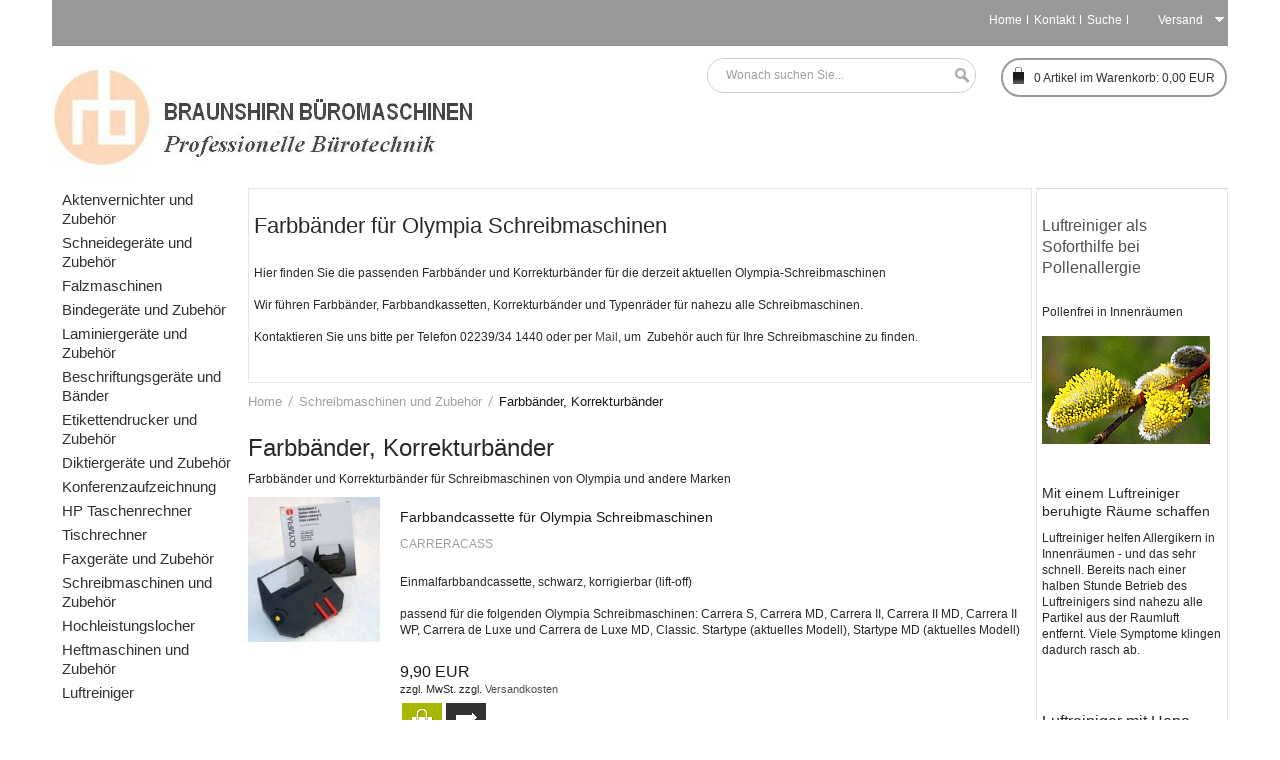

--- FILE ---
content_type: text/html; charset=UTF-8
request_url: https://www.braunshirn.at/schreibmaschinen-und-zubehoer-farbbaender-korrekturbaender.html
body_size: 12561
content:
<!DOCTYPE html PUBLIC "-//W3C//DTD XHTML 1.0 Transitional//EN" "http://www.w3.org/TR/xhtml1/DTD/xhtml1-transitional.dtd">
<html xmlns="http://www.w3.org/1999/xhtml" xml:lang="de" lang="de">
<head>
	<meta http-equiv="Content-Type" content="text/html; charset=UTF-8" />
<meta name="viewport" content="width=device-width, initial-scale=1, maximum-scale=1" />
<meta name="generator" content="GS ShopBuilder Pro Plus 18 18.0.0.1145 (Chameleon vertical/Platinum) , Copyright (c) 2026 by GS Software AG, Münster (www.gs-shopbuilder.de) - You are not allowed to remove this copyright notice!" />
<meta http-equiv="content-language" content="de" />
<meta name="robots" content="INDEX,FOLLOW,ALL" />
<meta name="description" content="Farbbänder und Korrekturbänder für Olympia Schreibmaschinen" />
<meta name="keywords" content="olympia schreibmaschine farbband, farbband olympia schreibmaschine, farbband olympia, farbband, farbänder, schreibband, schreibbänder, für, schreibmaschinen, schreibmaschine, startype, olympia, supertype, comfort, carrera, de, luxe, md, olympia schreibmaschinen, farbbandkassette, korrekturband, online, shop, kaufen, bestellen, wien, fachhandel, niederösterreich, nö, onlineshop" />
<meta http-equiv="pragma" content="cache" />
<meta name="language" content="de" />
<meta name="author" content="Martina Braunshirn" />
<meta name="publisher" content="Braunshirn Büromaschinen" />
<meta http-equiv="reply-to" content="office@braunshirn.at" />
<meta name="audience" content="all" />
<meta name="page-type" content="Productinfo" />
<meta name="page-topic" content="Büromaschinen und Bürotechnik" />
<meta name="creation_date" content="2024-10-21" />
<meta name="revisit-after" content="20 days" />
	<title>Farbbänder und Korrekturbänder für Olympia Schreibmaschinen</title>
	<link rel="stylesheet" type="text/css" href="template/css/menu.css" media="all" /><!--!!!-->
	<link rel="stylesheet" type="text/css" href="template/css/jquery.fancybox.css" media="all" /><!--!!!-->
	<link rel="stylesheet" type="text/css" href="template/css/em_productlabels.css" media="all" /><!--!!!-->
	<link rel="stylesheet" type="text/css" href="template/css/print.css" media="print" /><!--!!!-->
	<link rel="stylesheet" type="text/css" href="template/css/colors.css" media="all" /><!--!!!-->
	<link rel="stylesheet" type="text/css" href="template/css/layout.css" media="all" /><!--!!!-->
	<!--Platz fuer globale JavaScript-Variablen-->
	<script type="text/javascript" src="js/preloading.js.php" charset="utf-8"></script>
	
	<script type="text/javascript" charset="UTF-8">
		var ADAPT_CONFIG = {
			path: "template/css/",
			dynamic: true,
			range: [
			'0px    to 768px  = mobile.css',
			'768px  to 960px  = 768-mobile.css',
			'960px  to 1200px = 960.css',
			'1200px to 1440px = 1200.css',
			'1440px to 1680px = 1440.css',
			'1680px to 1920px = 1680.css',
			'1920px to 2560px = 1920.css',
			'2560px to 2880px = 2560.css',
			'2880px to 5120px = 2880.css',
			'5120px to 99999px = 5120.css'
			]
		};
	</script>
	<script type="text/javascript" charset="UTF-8">
		//<![CDATA[   
		var isMobile = /iPhone|iPod|iPad|Phone|Mobile|Android|hpwos/i.test(navigator.userAgent);
		var isPhone = /iPhone|iPod|Phone|Android/i.test(navigator.userAgent);
		var product_zoom = null;
		var urlsite = '';
		var AJAXCART_AUTOCLOSE = 5;
		var FREEZED_TOP_MENU = 0;
		var boxwide_v = 'wide';
		//]]>
	</script>
	
	<script type="text/javascript" src="js/jquery-3.1.1.min.js" charset="utf-8"></script>
	<script type="text/javascript" src="js/shopengine.js" charset="utf-8"></script>
	<script type="text/javascript" src="js/prototype.js" charset="utf-8"></script><!--!!!-->
	<script type="text/javascript" src="js/validation.js" charset="utf-8"></script><!--!!!-->
	<script type="text/javascript" src="js/js.js" charset="utf-8"></script><!--!!!-->
	
	<script type="text/javascript">
		jQuery(function($) {
			if(isMobile == true){
				$('#top_cart').attr('href','javascript:void(0)');
				$("#top_cart").click(
					function( event ){
						$('#block-cart').slideToggle();
						$('#top-links').slideUp();
					}
				);
			}else{
				$('#top_cart')
				.bind('mouseover', showmenu)
				.bind('click', showmenu)
				.bind('mouseout', hidemenu);
				$('#block-cart')
				.bind('mouseover', showmenu)
				.bind('click', hidemenu)
				.bind('mouseout', hidemenu);
			}
			var timeout = null;
			function hidemenu() {
				if (timeout)
					clearTimeout(timeout);
				timeout = setTimeout(function() {
					timeout = null;
					$('#block-cart').slideUp();
					$('#top_cart').removeClass('over');
				}, 200);
			}
			function showmenu() {
				if (timeout)
					clearTimeout(timeout);
				timeout = setTimeout(function() {
					timeout = null;
					$('#block-cart').slideDown();
					$('#top_cart').addClass('over');
				}, 200);
			}
		});
	</script>
</head>
<!-- Don't remove these lines!!!-->
<!-- Diese Zeilen nicht entfernen!!!-->
<script type="text/javascript" src="js/itemgroup.js"></script>
<script type="text/javascript" src="js/customerfuncs.js"></script>
<script language="javascript">
var g_outer_grid=decodeBase64("[base64]");
var g_outer_gridbox=decodeBase64("[base64]");
var g_outer_list=decodeBase64("PG9sIGNsYXNzPSJwcm9kdWN0cy1saXN0IiBpZD0icHJvZHVjdHMtbGlzdCI+CntHU1NFX0lOQ0xfSVRFTVNPVkVSVklFV0xJTkVTfQo8L29sPgo=");
var g_outer_listbox=decodeBase64("[base64]");
var g_lbl_sale=decodeBase64("PGxpIGNsYXNzPSJsYWJlbCBzcGVjaWFsIiA+Cgk8c3Bhbj57R1NTRV9MQU5HX0xhbmdUYWdMYWJlbFNhbGV9PC9zcGFuPgo8L2xpPg==");
var g_lbl_new=decodeBase64("PGxpIGNsYXNzPSJsYWJlbCBuZXciID4KCTxzcGFuPntHU1NFX0xBTkdfTGFuZ1RhZ0xhYmVsTmV3fTwvc3Bhbj4KPC9saT4=");
var g_lbl_best=decodeBase64("PGxpIGNsYXNzPSJsYWJlbCBiZXN0c2VsbGVyIj4KCTxzcGFuPkJlc3Q8L3NwYW4+CjwvbGk+");
var g_itemcompare=decodeBase64("[base64]");
var g_oldprice=decodeBase64("PHNwYW4gY2xhc3M9IntHU1NFX0lOQ0xfT0xEUFJJQ0VDTEFTU30iPgoJPHNwYW4gY2xhc3M9InByaWNlIj57R1NTRV9JTkNMX0lURU1PTERQUklDRU5FV308L3NwYW4+Cjwvc3Bhbj4=");
var g_availbox=decodeBase64("[base64]");
var g_addtocartsmall=decodeBase64("[base64]");
var g_addtocart=decodeBase64("[base64]/IHF0eS0xIDogMSk7CgkJCSQoJ3F0eScpLnZhbHVlID0gcXR5OwoJCX0KCQllbHNlewoJCQkkKCdxdHknKS52YWx1ZSA9IDE7CgkJfQoJCWRvY3VtZW50LmdldEVsZW1lbnRCeUlkKCdlcnJib3gnKS5jbGFzc05hbWU9J25vLWRpc3BsYXknOwoJfQo8L3NjcmlwdD4=");
var g_itemimg_qs=decodeBase64("[base64]");
var g_itemimg=decodeBase64("[base64]");
var g_itemnamedetail=decodeBase64("PGEgaHJlZj0ie0dTU0VfSU5DTF9JVEVNVVJMfSIgdGl0bGU9IntHU1NFX0lOQ0xfSVRFTU5BTUVPTkxZfSI+Cgl7R1NTRV9JTkNMX0lURU1OQU1FT05MWX0KPC9hPg==");
var g_itemname=decodeBase64("e0dTU0VfSU5DTF9JVEVNTkFNRU9OTFl9Cg==");
var g_pagerouter=decodeBase64("PGRpdiBjbGFzcz0icGFnZXMiPgoJPG9sPgoJCXtHU1NFX0lOQ0xfUEFHRVN9Cgk8L29sPgo8L2Rpdj4=");
var g_pageritem=decodeBase64("PGxpIGNsYXNzPSJjdXJyZW50Ij4KCXtHU1NFX0lOQ0xfUEFHRU5PRElTUH0KPC9saT4K");
var g_pageraitem=decodeBase64("PGxpPgoJPGEgaHJlZj0iamF2YXNjcmlwdDpzaG93X3Bncm91cG5ldyh7R1NTRV9JTkNMX1BBR0VOT30pOyI+e0dTU0VfSU5DTF9QQUdFTk9ESVNQfTwvYT4KPC9saT4K");
var g_pagerprev=decodeBase64("[base64]");
var g_pagernext=decodeBase64("[base64]");
var g_itemwishlist=decodeBase64("[base64]");
var g_rm_itemwishlist=decodeBase64("[base64]");
var g_itemnotepad=decodeBase64("[base64]");
var g_rm_itemnotepad=decodeBase64("[base64]");
var g_image=decodeBase64("PGltZyBjbGFzcz0ie0dTU0VfSU5DTF9JTUdDTEFTU30iIHNyYz0ie0dTU0VfSU5DTF9JTUdTUkN9IiBhbHQ9IntHU1NFX0lOQ0xfSU1HQUxUfSIgdGl0bGU9IntHU1NFX0lOQ0xfSU1HVElUTEV9IiAvPg==");
var g_gotodetail=decodeBase64("[base64]");
var g_attributeOuter=decodeBase64("PGRpdj4KCTxiPntHU1NFX0FUVFJfQ0hPT1NFfTwvYj48YnI+Cgl7R1NTRV9BVFRSX1NFTEVDVFN9CjwvZGl2Pg==");
var g_select=decodeBase64("PHNlbGVjdCBjbGFzcz0ie0dTU0VfU0VMX1NUWUxFfSIgaWQ9IntHU1NFX1NFTF9JRH0iIG5hbWU9IntHU1NFX1NFTF9OQU1FfSIgc2l6ZT0ie0dTU0VfU0VMX1NJWkV9IiB7R1NTRV9TRUxfTVVMVElQTEV9PgoJe0dTU0VfU0VMX09QVElPTlN9Cjwvc2VsZWN0Pg==");
</script>

<!-- End -->
<body>
<div class="wrapper ">
	<noscript>
		<div class="global-site-notice noscript">
			<div class="notice-inner">
				<p>
					<strong>Der Onlineshop benötigt JavaScript um zu funktionieren.<br />Bitte aktivieren Sie JavaScript in Ihren Browser-Einstellungen.<br /></strong>
				</p>
			</div>
		</div>
	</noscript>
	<div class="page three-columns">
		<div class="bkg_header_top">
			<div class="container_24 container_header_top">
				<div class="grid_24">
					<div class="header_top">
						<div class="grid_24 omega">
							<div class="toolbar-switch">
	<div class="toolbar-title">
		<select style="display: none;" class=".toolbar-switch" id="select-store" title="Shopinfo" onchange="location.href=this.value">
			<option value="index.php?page=cond" >Versand</option><option value="index.php?page=privacy" >Datenschutzerklärung</option><option value="index.php?page=conditions" >AGB</option><option value="index.php?page=paymentinfo" >Zahlungsarten</option><option value="index.php?page=right_of_revocation" >Widerrufsbelehrung</option><option value="index.php?page=modelwithdrawalform" >Muster-Widerrufsformular</option><option value="index.php?page=imprint" >Impressum</option>
		</select>
	</div>
</div>
							<ul class="links">
	<li class="first"><a href="index.php?page=main" title="Home">Home</a></li>
<li class=""><a href="index.php?page=contact" title="Kontakt">Kontakt</a></li>
<li class=""><a href="index.php?page=extendedsearch" title="Suche">Suche</a></li>

</ul>
						</div>
						<div class="clear"></div>
					</div>
				</div>
				<div class="clear"></div>
			</div>
		</div>
		<div class="bkg_header_top cust_menu">
			<div class="container_24 container_header_top cust_menu">
				<div class="grid_24">
					<div class="header_top">
						
					</div>
				</div>
				<div class="clear"></div>
			</div>
		</div>
		<div class="bkg_header_bottom">
			<div class="container_24 container_header">
				<div class="grid_24">
					<div class="header-container">
						<div class="header">
	<div class="grid_12 alpha">
		<a href="index.php?page=main" title="Braunshirn Büromaschinen - Professionelle Bürotechnik" class="logo">
	<strong>Braunshirn Büromaschinen - Professionelle Bürotechnik</strong>
	<img class="gs_shoplogo" src="images/logomb.jpg" alt="Braunshirn Büromaschinen - Professionelle Bürotechnik" />
</a>
		
	</div>
	<div class="grid_12 omega">
		<div class="div_link-cart">
	<div class="div_link-cart_inner">
		<a href="index.php?page=basket" id="top_cart" class="top_cart">
			<p class="text_top_cart">
				<span class="icon i-cart">icon</span>
				<span id="id_basket_icounts" class="cartqty">0</span>
				<span class="txtcart"> Artikel im Warenkorb:</span>
				<span id="id_basket_total" class="cartvalue">0,00 EUR</span>
			</p>
		</a>
		<div class="block block-cart" id="block-cart" style="display: none;">
			<div id="gs_minibasket_items" class="block-content">
				<p class="empty">Keine Artikel im Warenkorb</p>

			</div>
		</div>
	</div>
</div>
		<form id="search_mini_form" action="index.php?page=shopsearch" method="post">
	<div class="form-search">
		<label for="search">Suche:</label>
		<div class="input_search">
			<input autocomplete="off" id="search" name="search" value="" class="input-text" maxlength="128" type="text">
			<div style="display: none;" id="search_autocomplete" class="search-autocomplete"></div>
			<script type="text/javascript">
				//<![CDATA[
				var searchForm = new Varien.searchForm('search_mini_form', 'search', 'Wonach suchen Sie...');
				//]]>
			</script>
		</div>
		<button type="submit" title="Suche" class="button">
			<span>
				<span>Suche</span>
			</span>
		</button>
	</div>
</form>
	</div>
</div>
					</div>
					<div class="clear"></div>
				</div>
			</div>
		</div>
		<div class="main-container">
			<div class="container_24 ">
				<!--Begin Productgroupcontent-->
				<div class="grid_4 col-left sidebar">
					<div class="menu-title" id="displayMenu_6_8885"><a href="#">Warengruppen</a><span class="option">nav</span></div><div class="em_nav" id="toogle_menu_6_8885"><ul class="hnav megamenu"><li class="menu-item-link menu-item-depth-0 m_icon1 menu-item-parent last"><a href="aktenvernichter-und-zubehoer.html"><span>Aktenvernichter und Zubehör</span></a><ul style="" class="menu-container" id="submenucont_259"><li class="menu-item-text menu-item-depth-1"><ul class="em-catalog-navigation vertical" id="submenu_259"></ul></li></ul>
</li><li class="menu-item-link menu-item-depth-0 m_icon2 menu-item-parent last"><a href="schneidegeraete-und-zubehoer.html"><span>Schneidegeräte und Zubehör</span></a><ul style="" class="menu-container" id="submenucont_265"><li class="menu-item-text menu-item-depth-1"><ul class="em-catalog-navigation vertical" id="submenu_265"></ul></li></ul>
</li><li class="menu-item-link menu-item-depth-0 m_icon3 menu-item-parent last"><a href="falzmaschinen.html"><span>Falzmaschinen</span></a></li><li class="menu-item-link menu-item-depth-0 m_icon4 menu-item-parent last"><a href="bindegeraete-und-zubehoer.html"><span>Bindegeräte und Zubehör</span></a><ul style="" class="menu-container" id="submenucont_271"><li class="menu-item-text menu-item-depth-1"><ul class="em-catalog-navigation vertical" id="submenu_271"></ul></li></ul>
</li><li class="menu-item-link menu-item-depth-0 m_icon5 menu-item-parent last"><a href="laminiergeraete-und-zubehoer.html"><span>Laminiergeräte und Zubehör</span></a><ul style="" class="menu-container" id="submenucont_272"><li class="menu-item-text menu-item-depth-1"><ul class="em-catalog-navigation vertical" id="submenu_272"></ul></li></ul>
</li><li class="menu-item-link menu-item-depth-0 m_icon6 menu-item-parent last"><a href="beschriftungsgeraete-und-baender.html"><span>Beschriftungsgeräte und Bänder</span></a><ul style="" class="menu-container" id="submenucont_280"><li class="menu-item-text menu-item-depth-1"><ul class="em-catalog-navigation vertical" id="submenu_280"></ul></li></ul>
</li><li class="menu-item-link menu-item-depth-0 m_icon7 menu-item-parent last"><a href="etikettendrucker-und-zubehoer.html"><span>Etikettendrucker und Zubehör</span></a><ul style="" class="menu-container" id="submenucont_281"><li class="menu-item-text menu-item-depth-1"><ul class="em-catalog-navigation vertical" id="submenu_281"></ul></li></ul>
</li><li class="menu-item-link menu-item-depth-0 m_icon8 menu-item-parent last"><a href="diktiergeraete-und-zubehoer.html"><span>Diktiergeräte und Zubehör</span></a><ul style="" class="menu-container" id="submenucont_279"><li class="menu-item-text menu-item-depth-1"><ul class="em-catalog-navigation vertical" id="submenu_279"></ul></li></ul>
</li><li class="menu-item-link menu-item-depth-0 m_icon9 menu-item-parent last"><a href="konferenzaufzeichnung.html"><span>Konferenzaufzeichnung</span></a></li><li class="menu-item-link menu-item-depth-0 m_icon10 menu-item-parent last"><a href="hp-taschenrechner.html"><span>HP Taschenrechner</span></a><ul style="" class="menu-container" id="submenucont_276"><li class="menu-item-text menu-item-depth-1"><ul class="em-catalog-navigation vertical" id="submenu_276"></ul></li></ul>
</li><li class="menu-item-link menu-item-depth-0 m_icon11 menu-item-parent last"><a href="tischrechner.html"><span>Tischrechner</span></a></li><li class="menu-item-link menu-item-depth-0 m_icon12 menu-item-parent last"><a href="faxgeraete-und-zubehoer.html"><span>Faxgeräte und Zubehör</span></a><ul style="" class="menu-container" id="submenucont_278"><li class="menu-item-text menu-item-depth-1"><ul class="em-catalog-navigation vertical" id="submenu_278"></ul></li></ul>
</li><li class="menu-item-link menu-item-depth-0 m_icon13 menu-item-parent last"><a href="schreibmaschinen-und-zubehoer.html"><span>Schreibmaschinen und Zubehör</span></a><ul style="" class="menu-container" id="submenucont_282"><li class="menu-item-text menu-item-depth-1"><ul class="em-catalog-navigation vertical" id="submenu_282"></ul></li></ul>
</li><li class="menu-item-link menu-item-depth-0 m_icon14 menu-item-parent last"><a href="hochleistungslocher.html"><span>Hochleistungslocher</span></a></li><li class="menu-item-link menu-item-depth-0 m_icon15 menu-item-parent last"><a href="heftmaschinen-und-zubehoer.html"><span>Heftmaschinen und Zubehör</span></a><ul style="" class="menu-container" id="submenucont_275"><li class="menu-item-text menu-item-depth-1"><ul class="em-catalog-navigation vertical" id="submenu_275"></ul></li></ul>
</li><li class="menu-item-link menu-item-depth-0 m_icon16 menu-item-parent last"><a href="luftreiniger.html"><span>Luftreiniger</span></a><ul style="" class="menu-container" id="submenucont_333"><li class="menu-item-text menu-item-depth-1"><ul class="em-catalog-navigation vertical" id="submenu_333"></ul></li></ul>
</li></ul>
</div>
<script type="text/javascript">
	function toogleMenuPro_6_8885()
	{
		var $=jQuery;
		var container = $("#toogle_menu_6_8885");
		var textClick = $("#displayMenu_6_8885");
		if($("body").hasClass("adapt-0")==true || isMobile == true)
		{
			textClick.show();
			container.hide();
			textClick.unbind('click');
			textClick.bind('click',function()
			{
				container.slideToggle();
			});
		}
		else
		{
			textClick.hide();
			container.show();
		}
	};
			
	jQuery(document).ready(function()
	{
		toogleMenuPro_6_8885();
	});
			
	jQuery(window).bind('emadaptchange orientationchange', function()
	{
		toogleMenuPro_6_8885();
	});
</script>

					<div class="gsspacer"><div>&nbsp;&nbsp;</div></div>
					
					<div class="widget widget-static-block">
	<div class="box prewrap"><h4>Erfahrung und Wissen rund um Bürotechnik</h4>
<p>Ihre Vorteile bei uns:</p>
<img src="images/haken.gif" alt="Büromaschinen - Beratung und Service" style="float:left;margin-right:5px;margin-bottom:20px;" /><p>Fachliche Kompetenz ist die Basis. Selbstverständlich werden Sie persönlich beraten.</p>
<img src="images/haken.gif" alt="Kontakt für Informationen" style="float:left;margin-right:5px;margin-bottom:20px;" />
<p>Informationen, Kontakt, Bestellannahme:
Tel. 02239/34144-0 oder per <a href="mailto:office@braunshirn.at">Mail</a>.</p>
<img src="images/haken.gif" alt="Bestellung ohne Registrierung möglich" style="float:left;margin-right:5px;margin-bottom:20px;" /><p>Bei Online-Bestellung: Keine Registrierung nötig, kein Kundenkonto erforderlich.</p>
<img src="images/haken.gif" alt="3 Prozent Sofortskonto bei Vorauskasse" style="float:left;margin-right:5px:margin-bottom:20px;" />3 % Sofortskonto bei Vorauszahlung mittels Banküberweisung.

<img src="images/haken.gif" alt="Günstige Versandkosten" style="float:left;margin-right:5px;" /><p>Günstige Versandkosten, ab 70 € Netto-Bestellwert versandkostenfrei.</p>
<img src="images/haken.gif" alt="Büromaschinen - Weltmarken" style="float:left;margin-right:5px;margin-bottom:50px;"  /><p>Qualität, Zuverlässigkeit, Langlebigkeit - ausschließlich Weltmarken der führenden Bürotechnik-Hersteller.</p>

<center><img src="images/aktenvernichter_schneidmaschinen_hefter_von_ideal.gif" alt="Ideal Aktenvernichter, Schneidemaschinen, Hefter, Faltmaschinen, Luftreiniger" /></center>

<a href="aktenvernichter.html" title="Übersicht Ideal Aktenvernichter"><img src="images/forwardlink.gif" alt="Aktenvernichter von Ideal - direkt zu Aktenvernichtern mit Streifenschnitt oder Partikelschnitt" /> Aktenvernichter</a>
<a href="schneidegeraete.html" title="Schneidegeräte von Ideal - Übersicht"><img src="images/forwardlink.gif" alt="weiter zu ideal schneidegeräten" /> Schneidegeräte</a>
<a href="faltmaschinen.html" title="Ideal Falzmaschinen - Übersicht"><img src="images/forwardlink.gif" alt="weiter zu faltmaschinen" /> Faltmaschinen A4, A3</a>
<a href="locher-elektrisch.html" title="Übersicht Ideal Hochleistungslocher"><img src="images/forwardlink.gif" alt="weiter zu ideal hochleistungslocher" /> Hochleistungslocher</a>
<a href="heftmaschinen-elektrisch.html" title="Produktbereich Heftmaschinen"><img src="images/forwardlink.gif" alt="weiter zu heftmaschine" /> Heftmaschinen</a>

<center><img src="images/beschriftungsgeraete_und_etikettendrucker_von_brother.gif" alt="Beschriftungsgeräte Etikettendrucker Belegdrucker von Brother" /></center>

<a href="p-touch-beschriftungsgeraete-beschriftungsbaender.html" title="Produktbereich Beschriftungsgeräte und Beschriftungsbänder"><img src="images/forwardlink.gif" alt="weiter zu brother p touch beschriftungsgeräte" /> P-Touch Beschriftungsgeräte</a>
<a href="etikettendrucker.html" title="Produktbereich Etikettendrucker und Belegdrucker"><img src="images/forwardlink.gif" alt="weiter zu brother etikettendrucker" /> Etikettendrucker, Belegdrucker</a>

<center><img src="images/diktiergeraete_und_wiedergabegeraete_von_philips.gif" alt="Diktiergeräte und Wiedergabegeräte von Philips" /></center>

<a href="diktiergeraete-digital.html" title="Alle digitalen Diktiergeräte von Philips"><img src="images/forwardlink.gif" alt="weiter zu philips digitale diktiergeräte und wiedergabegeräte" /> Digitale Diktiergeräte</a>
<a href="diktiergeraete-analog.html" title="Alle analogen Diktiergeräte von Philips"><img src="images/forwardlink.gif" alt="weiter zu philips analoge diktiergeräte und wiedergabegeräte" /> Analogie Diktiergeräte</a>
<a href="konferenzaufzeichnungsgeraete.html" title="Konferenzaufzeichnungsgerät Philips"><img src="images/forwardlink.gif" alt="weiter zu philips konferenzaufzeichnungsgerät dpm 8900" /> Konferenzaufzeichnungsgeräte</a>


<center><img src="images/hp_original_toner_kartusche.gif" alt="Finanztaschenrechner Grafiktaschenrechner Wissenschaftsrechner von Hewlett Packard" /></center>

<a href="finanzrechner.html" title="HP Finanztaschenrechner"><img src="images/forwardlink.gif" alt="weiter zu hp finanztaschenrechner" /> Finanztaschenrechner</a>
<a href="wissenschaftsrechner.html" title="HP Wissenschaftstaschenrechnen"><img src="images/forwardlink.gif" alt="weiter zu hp wissenschaftsrechner" /> Wissenschaftstaschenrechner</a>
<a href="grafiktaschenrechner.html" title="HP Grafiktaschenrechner"><img src="images/forwardlink.gif" alt="weiter zu hp grafikrechner" /> Grafiktaschenrechner</a>

<center><img src="images/faxgeraete_von_panasonic.gif" alt="Faxgeräte von Panasonic" /></center>

<a href="faxgeraete-panasonic.html" title="Übersicht Faxgeräte"><img src="images/forwardlink.gif" alt="weiter zu panafax panasonic faxgerät" /> Faxgeräte</a>

<center><img src="images/schreibmaschinen_und_rechenmaschinen_von_olympia.gif" alt="Schreibmaschinen Tischrechner von Olympia" /></center>

<a href="schreibmaschinen-olympia.html" title="Übersicht Schreibmaschinen"><img src="images/forwardlink.gif" alt="weiter zu olympia schreibmaschinen" /> Schreibmaschinen</a>
<a href="tischrechner.html" title="Produktbereich Tischrechner mit Papierrolle"><img src="images/forwardlink.gif" alt="weiter zu tischrechner" /> Rechenmaschinen</a>

<center><img src="images/rechenmaschinen_von_canon.gif" alt="Tischrechner von Canon" /></center>
<
<a href="tischrechner.html" title="Produktbereich Tischrechner mit Papierrolle"><img src="images/forwardlink.gif" alt="weiter zu tischrechner" /> Rechenmaschinen</a>

<center><img src="images/bindegeraete_und_laminiergeraete_von_reco_systems.gif" alt="Bindegeräte Laminiergeräte Ausweissysteme von Reco Systems" /></center>

<a href="bindegeraete.html" title="Produktbereich Bindegeräte und Bindezubehör"><img src="images/forwardlink.gif" alt="weiter zu bindegerät und bindezubehör" /> Bindegeräte</a>
<a href="laminiergeraete.html" title="Produktbereich Laminiergeräte und Laminierzubehör"><img src="images/forwardlink.gif" alt="weiter zu laminiergerät laminierzubehör" /> Laminiergeräte</a>

<center><img src="images/elektrohefter_von_rapid.gif" alt="Elektrohefter von Rapid" /></center>

<a href="heftmaschinen-elektrisch.html" title="Produktbereich Heftmaschinen und Heftlammern"><img src="images/forwardlink.gif" alt="weiter zu rapid elektrohefter" /> Elektrohefter</a><br /></div>
</div>
					
				</div>
				<div class="grid_16 col-main">
					<div class="widget widget-static-block">
	<div class="box prewrap"><h2>Farbbänder für Olympia Schreibmaschinen</h2>
<p>Hier finden Sie die passenden Farbbänder und Korrekturbänder für die derzeit aktuellen Olympia-Schreibmaschinen</p>
<p>Wir führen Farbbänder, Farbbandkassetten, Korrekturbänder und Typenräder für nahezu alle Schreibmaschinen.</p>
<p>Kontaktieren Sie uns bitte per Telefon 02239/34 1440 oder per <a href="mailto:office@braunshirn.at">Mail</a>, um  Zubehör auch für Ihre Schreibmaschine zu finden.</p>

</div>
</div>
					<div class="category-products">
						<div class="toolbar" id="toolbar">
	<div class="toolbar_row1">
		<div class="amount"><strong><span id="items_count"></span> Artikel</strong></div>
		<div class="sorter">
			<div class="sort-by">
				<div>
					<a class="sort" href="javascript:gs_chg_dirnew();" title="Set Descending Direction">
						<img id="sortimg" src="template/images/i_asc_arrow.gif" alt="Set Descending Direction" class="v-middle" />
						<input type="hidden" name="sortdir" id="sortdir" value="asc" />
					</a>
				</div>
			</div>
			<div class="sort-by">
				<div class="">
					<label>Sort.</label>
					<select class="sortby" name ="sortby" onchange="gs_chg_ordernew(this)">
						<option value="pos">Position</option>
						<option value="name">Name</option>
						<option value="price">Preis</option>
						<option value="rating">Bewertung</option>
					</select>
				</div>
			</div>
			
			<div class="limiter">
				<div class="">
					<label>Zeige</label>
					<select id="gs-view-count" class="show" onchange="gs_chg_count(this)">
					</select> 
				</div>
			</div>
			<p id="gs_view-mode" class="view-mode">
				<label>Zeige als</label>
				<a href="javascript:gs_chg_view('grid');" title="Grid" class="grid">Grid</a>&nbsp;
				<a href="javascript:gs_chg_view('list');" title="List" class="list">List</a>&nbsp;
			</p>
		</div>
	</div>
	<div class="toolbar_row2">
	</div>
</div>
<div class="pager" id="pager">
			<div id="gs_pager_top" class="pages">
			</div>
		</div>
						<!--Begin Breadcrumbnavi-->
						<div class="breadcrumbs">
	<ul>
		<li class="home">
			<a href="index.php?page=main" title="Gehe zu Home">Home</a>
			<span>/ </span>
		</li>
		<li class="">
	<a href="schreibmaschinen-und-zubehoer.html" title="Schreibmaschinen und Zubehör">Schreibmaschinen und Zubehör</a>
	<span>/ </span>
</li>
<li class="">
	<strong>Farbbänder, Korrekturbänder</strong>
</li>

	</ul>
</div>
						<!--End Breadcrumbnavi-->
						<h1>Farbbänder, Korrekturbänder</h1>
 Farbbänder und Korrekturbänder für Schreibmaschinen von Olympia und andere Marken
						<!--Begin Products-->
						<div id="items_container"></div>
						<script type="text/javascript">
load_pgitemsnew(311,"1");
</script>
						<!--End Products-->
						<div class="toolbar-bottom">
	<div class="toolbar_row2">
		<div class="pager">
			<div id="gs_pager_bottom" class="pages">
			</div>
		</div>
	</div>
</div>
					</div>
					
				</div>
				<!--End PG-Titlebars-->
				
				<div class="grid_4 col-right sidebar omega">
					
					<div class="widget widget-static-block">
	<div class="box prewrap"><h4><a href="luftreiniger.html" title="Luftreinger bei Pollen Allergie">Luftreiniger als Soforthilfe bei Pollenallergie</a></h4>
<p>Pollenfrei in Innenräumen</h5></p>
<img src="images/luftreiniger-pollen-allergie-168.gif" alt="Luftreiniger helfen bei Pollen Allergie" />

<h5>Mit einem Luftreiniger beruhigte Räume schaffen</h5><p>Luftreiniger helfen Allergikern in Innenräumen - und das sehr schnell. Bereits nach einer halben Stunde Betrieb des Luftreinigers sind nahezu alle Partikel aus der Raumluft entfernt. Viele Symptome klingen dadurch rasch ab.</p>

<h4>Luftreiniger mit Hepa-Filter</h4><p>Pollen sind mit einer Partikelgröße von 10 - 100 µm relativ große Luftschadstoffe. Der Hepa-Filter im Luftreiniger entfernt diese Partikel und noch wesentlich kleinere wie Bakterien, Viren, Schimmelsporen, Hausstaub und Feinstaub. </p><p>Mehr Informationen über die Funktionen eines Luftreinigers, Hepa-Filter, Luftschadstoffe und deren Beseitigung: </p>
<a href="http://www.braunshirn.at//luftreiniger.html" title="Luftreiniger, Hepa Filter &#220;bersicht"> &gt;&gt; Luftreiniger mit Hepa-Filter</a>

<img src="images/buerotechnik-neues-zubehoer-168.gif" alt="Bürotechnik neues Zubehör" />

<a href="tzemqp35-tze-mqp35-weiss-auf-pink-matt-laminiert.html" title="Neues Beschriftungsband von Brother: weisse Schrift auf pink matt"><img src="images/beschriftungsband-rosa-168.gif" alt="Neues Beschriftungsband Brother P-Touch rosa" /></a>

<a href="9000653-oelpapier-fuer-cross-cut-aktenvernichter.html" title="Büromaschinen Zubehör: Ölpapier für Cross Cut Aktenvernichter"><img src="images/oelpapier-168.gif" alt="Gleichzeitig Ölen und Reinigen mit dem neuen Ideal Ölpapier" /></a>

<a href="r001000-hardcover-a4-blau.html" title="Büromaschinen Zubehör: Wunderschöne Hardcovers in dunkelblau matt für selbstgebundene Bücher"><img src="images/hardcovers-dunkelblau-168.gif" alt="Griffstabile Hardcovers für selbstgebundene Bücher" /></a>

<a href="rs000000-drahtkamm-oeffner-fuer-ring-wire-bindungen.html" title="Bindegeräte Zubehör: praktischer Öffner für Drahtkämme"><img src="images/drahtkammoeffner-168.gif" alt="Öffner für Drahtkämme" /></a>
</div>
</div>
					<div class="block block-list block-compare">
	<a name="itemscomparebegin"></a>
	<div class="block-title">
		<strong><span>Artikelvergleich</span></strong>
	</div>
	<div class="block-content" id="itemstocompare">
		<p class="empty">Sie haben keine Artikel zum Vergleich ausgewählt</p>
	</div>
</div>
					
				</div>
				<div class="clear"></div>
				<div class="clear"></div>
				<div class="clear"></div>
				<div class="grid_24">
					
					<!--End Social-->
				</div>
				<div class="clear"></div>
				<!--Begin Footer inline Block-->
				<div class="grid_24">
	<div class="widget widget-static-block ">
		<div class="footer_links">
			<div class="about_us grid_6 alpha">
				<div class="title">Braunshirn Büromaschinen - Professionelle Bürotechnik</div>
				<ul>
					<li>Büromaschinen, Bürozubehör und Beratung seit 1967</li>
					<li>Martina Braunshirn Büromaschinen und Zubehör</li>
					<li></li>
					<li>Raphael-Donner-Gasse 13</li>
					<li>2384&nbsp;Breitenfurt bei Wien</li>
					<li>Österreich</li>
					<li class=""><img src="template/images/phone.png" alt="Telefon" />&nbsp;0 22 39 / 34 14 40</li>
					<li class="no-display"><img src="template/images/mobile.png" alt="Telefon" />&nbsp;</li>
					<li class=""><img src="template/images/fax.png" alt="Fax" />&nbsp;0 22 39 / 34 14 44</li>
				</ul>
			</div>
			<div class="customer_care grid_6">
				
			</div>
			<div class="service grid_6">
				<ul>
					<li><a title="Versand" href="index.php?page=cond">Versand</a></li>
					<li><a title="Datenschutzerklärung" href="index.php?page=privacy">Datenschutzerklärung</a></li>
					<li><a title="AGB" href="index.php?page=conditions">AGB</a></li>
					<li><a title="Zahlungsarten" href="index.php?page=paymentinfo">Zahlungsarten</a></li>
					<li><a title="Widerrufsbelehrung" href="index.php?page=right_of_revocation">Widerrufsbelehrung</a></li>
					<li><a title="Muster-Widerrufsformular" href="JavaScript:displaywithdrawalform();">Muster-Widerrufsformular</a></li>
					<li><a title="Impressum" href="index.php?page=imprint">Impressum</a></li>
					<li><a title="Sitemap" href="index.php?page=sitemap">Sitemap</a></li>
					<li><a title="Verwendung von Cookies" href="index.php?page=privacy#cookies">Verwendung von Cookies</a></li>
				</ul>
			</div>
			<div class="grid_6 omega">
				
			</div>
		</div>
	</div>
</div>
<div class="clear"></div>

<!--<div class="grid_24">
	<div class="widget widget-static-block ">
		GSSE_FUNC_FOOTERNEWSLETTER
	</div>
</div>-->



				<div class="clear"></div>
			</div>
		</div>
		<div class="bkg_footer_bottom">
			<div class="container_24 container_footer">
				<div class="grid_14">
					<div class="footer-container">
						<div class="footer">
							<address>
								<span>Powered by GS Software AG&nbsp;Braunshirn Büromaschinen - Erfahrung und Kompetenz seit 1967</span>
							</address>
						</div>
					</div>
					<p style="display: none;" id="back-top">
						<a title="Back To Top" href="#top">Back to Top</a>
					</p>
				</div>
				<div class="grid_10">
					<div class="widget widget-static-block ">
	<div class="payment_accept">
		<p>
			<a href="#" target="_blank"><span class="brand-logo other">other</span></a> 

		</p>
	</div>
</div>
				</div>
				<div class="clear"></div>
			</div>
		</div>
		<div class="">
			<div id="containerDiv" style="display: none;">
				<div class="ajaxcart">
					<img class="ajax_loading" id="ajax_loading" src="template/images/loading.gif" alt="">
					<div id="ajax_content" style="display:none">
						<div class="ajaxcart_row1 row1">
							<div id="ajax_image"></div>
						</div>
						<div class="row2">
							<a href="javascript:void(0);" id="closeLink" class="back"><span>Not Now</span><span class="emajc_num"></span></a>
							<a id="viewcart_button" href="javascript:void(0);" class="next" onclick="ajaxaddnext();"><span>Add to Cart</span></a>
							<a id="ajc_btn_checkout" class="next" href="#"><span>View cart &amp; checkout</span></a>
						</div>
					</div>
				</div>
			</div>
		</div>
	</div>
	<!--Begin Most Popular Keywords-->
	<!--End Most Popular Keywords-->
</div>
<div id="bg_fade"></div>

</body>
</html><script type="text/javascript" src="js/effects.js" charset="UTF-8"></script><!--!!!-->
<script type="text/javascript" src="js/form.js" charset="utf-8"></script><!--!!!-->
<script type="text/javascript" src="js/jquery-noconflict.js" charset="utf-8"></script><!--!!!-->
<script type="text/javascript" src="js/jquery.ba-hashchange.min.js" charset="utf-8"></script><!--!!!-->
<script type="text/javascript" src="js/ios-orientationchange-fix.js" charset="utf-8"></script><!--!!!-->
<script type="text/javascript" src="js/selectul.js" charset="utf-8"></script><!--!!!-->
<script type="text/javascript" src="js/chameleon.js" charset="utf-8"></script><!--!!!-->
<script type="text/javascript" src="js/adapt.js" charset="utf-8"></script><!--!!!-->
<script type="text/javascript" src="js/em_menu.js" charset="utf-8"></script><!--!!!-->
<script type="text/javascript" src="js/jquery.fancybox.pack.js" charset="utf-8"></script><!--!!!-->
<script type="text/javascript" src="js/csslider_1.1.js" charset="utf-8"></script><!--!!!-->
<script type="text/javascript" src="js/hammer.min.js" charset="utf-8"></script><!--!!!-->

--- FILE ---
content_type: text/css
request_url: https://www.braunshirn.at/template/css/em_productlabels.css
body_size: 414
content:
.products-grid .item, .products-list .item { position:relative }
.product-img-box { position:relative; }
.product-view .box-up-sell .products-grid td div.td { position:relative; }
.mini-products-list .product { position:relative; }
.crosssell .item { position:relative }

.productlabels_icons { position:absolute; top:0; right:0; }
.product-img-box .productlabels_icons { z-index:10; }
.productlabels_icons .label { float:right; background:url(../images/productlabel_icons.png) 0 0 no-repeat; width:50px; height:50px; font-size:10px; font-weight:bold; color:#fff; line-height:1em; text-align:center; padding:0; }
.productlabels_icons .label { padding:10px 0 0; }
.productlabels_icons .nobg { background:none; width:auto; height:auto; }

.productlabels_icons .orange { background-position:0 0 }
.productlabels_icons .yellow { background-position:0 -60px }
.productlabels_icons .blue { background-position:0 -120px }
.productlabels_icons .violet { background-position:0 -180px }
.productlabels_icons .red { background-position:0 -240px }
.productlabels_icons .black { background-position:0 -300px }
.productlabels_icons .new { background-position:-200px 0 }
.productlabels_icons .special { background-position:-200px -60px }
.productlabels_icons .bestseller { background-position:-200px -120px }


--- FILE ---
content_type: text/css
request_url: https://www.braunshirn.at/template/css/layout.css
body_size: 43710
content:

h1, .h1 { font:400 24px/1.15 Helvetica,Arial,sans-serif; margin-bottom:10px }
h2, .h2 { font:400 22px/1.25 Helvetica,Arial,sans-serif; margin-bottom:10px }
h3, .h3 { font:400 18px/1.25 Helvetica,Arial,sans-serif; margin-bottom:10px }
h4, .h4 { font:400 16px/1.35 Helvetica,Arial,sans-serif; margin-bottom:10px }
h5, .h5 { font:400 14px/1.35 Helvetica,Arial,sans-serif; margin-bottom:10px }
h6, .h6 { font:normal 12px/1.35 Helvetica,Arial,sans-serif; margin-bottom:10px }

body { font:normal 12px/1.35 Helvetica,Arial,sans-serif; }
.adapt-0 .wrapper.em-box-custom,
.wrapper{  width:auto; padding:0; margin: 0 auto; 
background-position:0 0;
background-repeat:repeat;}
.wrapper.em-box-custom{ background-position: 0 0;
background-repeat: repeat;}

a { text-decoration:none ; }
a:hover { text-decoration:underline }
.subtitle { padding:0; }
.std ol.ol { list-style:decimal outside; padding-left:1.5em; }
ul.disc { list-style:disc outside; padding-left:18px; margin:0 0 10px; }
dl dt { font-weight:bold; margin:0 0 .5em }
dl dd { margin:0 0 .5em; }
ul,
ol,
dl,
p,
address,
blockquote { margin:0 0 0; padding:0; }
a{}

ol { list-style-type: none; }

.std ul{ list-style:disc outside; padding-left:1.5em; overflow:hidden;  }
ul.tick li{ list-style:none; padding-left:15px; }
.std ol { list-style:decimal outside; padding-left:1.5em; }
.std ul ul { list-style-type:circle; }
ul ul,
ol ol,
ul ol,
ol ul { margin:0 0 1em; }
ul.products-grid,
ul.products-list{ list-style: none outside none; padding: 0; margin-bottom:0}
.std li { margin-bottom:.5em }
dt { font-weight:normal; }
dd { padding:0; }
blockquote { font-style:italic; padding:0 0 0 1.5em; }
address { font-style:normal; }
b,
strong { font-weight:bold; }
i,
em { font-style:italic; }
small, .small { font-size:90%; }
p.required{ font-size:90%}
hr { clear:both; }
.std ol.products-list{ list-style:none; padding-left:0}

.desc,.short-description{ margin-bottom:0px; padding-top:2px;}
.category-products .desc{ font-size:100%; clear:both}
.underline { text-decoration:underline }
a.underline:hover{ text-decoration:none;}
ul.form-list { margin:0; list-style:none;}

ul.none, ol.none { list-style:none; padding:0; margin:0 0 1em }

ul.hoz > li, ol.hoz > li { float:left; margin:0px 18px; }
ul.hoz > li:first-child, ol.hoz > li:first-child { margin-left:0 }
ul.hoz > li:last-child, ol.hoz > li:last-child { margin-right:0 }

ol.opc {
	list-style-type: none;
}

label{ cursor:default}
input,select,textarea,button { vertical-align:middle; }
input.input-text,textarea { padding:2px; }
select { padding:1px; }
select option { padding-right:10px; }
select.multiselect option { padding:2px 5px; }
textarea { overflow:auto; }
input.radio { margin-right:3px; }
input.checkbox { margin-right:3px; }
input.qty { width:2.5em !important; }
button.button::-moz-focus-inner { padding:0; } 
button.button { overflow:visible; width:auto; cursor:pointer; }
button.button span { float:left; text-align:center; white-space:nowrap; }
button.button span span {/* padding:0 15px 0 0; height:30px; line-height:30px*/ }
button.disabled {}
button.disabled span {}
button.btn-checkout span {}
button.btn-checkout.no-checkout {}
.gift-messages-form p input,
p.control input.checkbox,
p.control input.radio { margin-right:6px; margin-top:-4px}

.box {
	padding:5px; margin-bottom:2px;
	border-radius:0px;
	-webkit-border-radius: 0px;
	-moz-border-radius:0px; }

.fluid { width:100% }

.f-left { margin-right:10px }
.f-right { margin-left:10px }

.bottom { margin-bottom:0 !important }

.nowrap { white-space:nowrap }

.form-list label{ font: 12px/1.35 Arial, Helvetica, sans-serif}
.form-list li.control label{ font: 12px/1.35 Arial, Helvetica, sans-serif}
.page-title{ padding-bottom:10px;}
.category-title.page-title{ display: block}
.page-title h1, .page-title h2, .page-title h3{display:block; font:400 22px/1.25 Roboto,Arial,Helvetica,sans-serif; padding:0; text-transform: none; margin-bottom:0;}
.catalogsearch-result-index .page-title h1{ margin:0; padding:0; }
.product-SKU, .sku, .lb-sku, .product-code {
	margin: 0 0 2px;
	text-transform: none;
}

.product-SKU, .sku, .product-code {
	text-align: center;
}

.lb-sku {
	text-align: left;
}



.cms-page-view h2, .cms-page-view .h2, .cms-page-view h3, .cms-page-view .h3 {
margin: 10px 0;
}
/*========== Global Messages ==========*/
/*TS 07.08.2014: Compatibilty to old Templates added:
err_box, ok_box
*/
.ok_box,
.err_box,
.error-msg,
.success-msg,
.note-msg,
.notice-msg{ font: 12px/1.35 Arial, Helvetica, sans-serif}
.success-msg, .ok_box ul{ padding:9px 10px 9px 50px; margin-left:0px }
.cms-index-index .success-msg{ margin-top:10px}

/*========== Icons & Brands & Logo ==========*/
.icon { display:inline-block; text-indent:-99999px; overflow:hidden; vertical-align:middle; text-align:left; float:left; }
.icon.i-cart { background-position: 0 0; width: 11px; height: 17px; margin-top:-3px; margin-right:10px}
.icon.cart{ background-position: 0 0;  width:46px; height:41px}
.icon.search{background-position: 7px -48px; width:32px; height:32px}
.icon.btn_arrow{background-position: 8px -491px; width:32px; height:32px}

/*========== Icons Social ==========*/
.gs_icon { text-indent:-99999px; overflow:hidden; vertical-align:middle; text-align:left; float:left; }
.gs_icon.facebook { width:10px; height:21px; background-position:0 -3px }
.gs_icon.facebook:hover { background-position:0 -35px }
.gs_icon.twitter { width:20px; height:21px; background-position:-29px -3px}
.gs_icon.twitter:hover { background-position:-29px -35px}
.gs_icon.pinterest { width:18px; height:21px; background-position:-64px -3px }
.gs_icon.pinterest:hover { background-position:-64px -35px }
.gs_icon.google { width:22px; height:21px; background-position:-102px -3px }
.gs_icon.google:hover{ background-position:-102px -35px }
.gs_icon.youtube { width:22px; height:21px; background-position:-136px -3px }
.gs_icon.youtube:hover { background-position:-136px -35px }
.gs_icon.rss { width:18px; height:21px; background-position:-177px -3px }
.gs_icon.rss:hover { background-position:-177px -35px }


.brand-logo { display:block; text-indent:-9999px; overflow:hidden; vertical-align:middle; float:left; text-align:left }
.brand-logo.visa { width:40px; height:18px; background-position:0 0 }
.brand-logo.paypal { width:58px; height:18px; background-position:-57px 0}
.brand-logo.dhl { width:77px; height:18px; background-position:-135px 0 }
.brand-logo.other { width:48px; height:18px; background-position:-225px 0 }


/* Responsive supported elements */
body.adapt-0 .hide-lte0 { display:none }
body.adapt-0 .hide-lte1, body.adapt-1 .hide-lte1 { display:none }
body.adapt-0 .hide-lte2, body.adapt-1 .hide-lte2, body.adapt-2 .hide-lte2 { display:none }
.mobile-view .visible-phone {display: block !important}

/*========== Tabs ==========*/
.ui-tabs { padding:0 }
.ui-tabs .ui-tabs-nav{ float:left; width:100%; margin-bottom:0}
.ui-tabs .box-collateral h2{display:none}
/*.ui-tabs .ui-tabs-nav:after { content:'.';display:block;clear:both;visibility:hidden;height:0; }*/
.ui-tabs .ui-tabs-nav li { border-radius:0; -webkit-border-radius:0; -moz-border-radius:0 ; white-space: normal; margin:0 30px 0 0; float:left; }
.ui-tabs .ui-tabs-nav li:hover,
.ui-tabs .ui-tabs-nav li.ui-tabs-selected {}
.ui-tabs .ui-tabs-nav li.ui-tabs-selected a{ cursor:default }
.ui-tabs .ui-tabs-nav li a {  padding:3px 0px; font:normal 20px/1.25 helvetica,arial,sans-serif; text-transform: none; text-decoration:none !important; display:block; font-weight:bold;}
.ui-tabs .ui-tabs-nav li h2{margin:0; font:normal 20px/1.25 helvetica,arial,sans-serif}
.ui-tabs .tab_content { padding:0px !important; margin:2px 0 0px !important}
.std .ui-tabs .tab_content{ clear:both; padding-top:30px; float:left; width:100%}
.ui-tabs .tab_content .box-reviews dl { margin-top:-2px}
.review-product-list .ui-tabs .tab_content .box-reviews dl{margin-top:0; margin-bottom:10px}

.product-view .ui-tabs {margin-top:0px; overflow:hidden}
.ui-tabs .tab_content .data-table{margin-top:-10px; margin-bottom:14px}
.box-collateral.box-up-sell #upsell-product-table li.item.last{ margin-right:0}

.product-view .description{}
.product-view .description .description-image{width:35%; margin-right:20px; float:left; text-align:center; margin-right:2%}
.product-view .description .description-image{margin-top:3px}
.product-view .description .description-text-bottom{clear:both; padding-top:25px; overflow:hidden; padding-bottom:20px}
.product-view .description .description-text-bottom a{float:left; margin-right:35px}
.product-view .description .description-text{width:auto; float:none}
.product-view .description .description-text{width:63%; float:left}
.product-view .description .description-text p.text1{ padding-left:13px; font-style:italic}

/*========== Data Table ==========*/
.data-table { width:100%; font: 12px/1.35 Arial, Helvetica, sans-serif }
.adapt-0 .data-table {}

.data-table th { font:400 14px/1.35 Roboto,Arial,Helvetica,sans-serif; white-space:nowrap;  padding:7px 15px 7px; text-transform: none}
.data-table td { padding:10px 15px 10px; }
.separator { margin:0 5px 0 8px; }

#multiship-addresses-table td{  }
.ratings-table th, .ratings-table td { text-transform: none; font-size:90%; font-style:normal}
.data-table .price{}
.data-table .old-price .price{ }
.data-table .special-price .price{ }
.data-table td.last .price{}
.data-table thead {}
.data-table tbody {}
.data-table tfoot {}
.data-table tr.first {}
.data-table tr.last {}
.data-table tr.odd {}
.data-table tr.even { }
.data-table tbody.odd {}
.data-table tbody.odd td { border-width:0 1px; }
.data-table tbody.even {  }
.data-table tbody.even td { border-width:0 1px; }
.data-table tbody.odd tr.border td,
.data-table tbody.even tr.border td { border-bottom-width:1px; }
.data-table th .tax-flag { white-space:nowrap; font-weight:normal; }
.data-table td.label,
.data-table th.label { font-weight:bold; }
.data-table td.value {}
	
/*========== Form Elements ==========*/
input.input-text, select, textarea { font: 12px/1.35 Arial, Helvetica, sans-serif; padding: 2px 8px !important; height:29px; line-height:29px; border-radius:0;
-webkit-border-radius: 0;
-moz-border-radius:0;
}

textarea{/*line-height:16px*/}
select{padding:8px 8px !important; height:35px; line-height:36px}
select.multiselect{ height:auto}

.buttons-set p.back-link,
.block-wishlist .link-cart,
#containerDiv .ajaxcart .row2 a,
button.button {
font:300 16px/1.35 ABeeZee,Arial,Helvetica,sans-serif; border-radius:0;
-webkit-border-radius: 0;
-moz-border-radius:0;
}

button.pp_button {
	width: 170px;
	height: 32px;
	padding-top: 32px;
	cursor: pointer;
}

button.wp_button {
	width: 152px;
	height: 47px;
	padding-top: 52px;
	cursor: pointer;
}

button.sofort_button {
	width: 170px;
	height: 33px;
	padding-top: 52px;
	cursor: pointer;
}

button.paymorrow_button {
	width: 200px;
	height: 48px;
	padding-top: 52px;
	cursor: pointer;
}

button.saferpay_button {
	height: 48px;
	padding-left: 190px;
	cursor: pointer;
}

.block-wishlist .link-cart,
button.button.btn-cart{ height:40px; width:40px; float:left; margin-right:10px; border-radius:0;
-webkit-border-radius: 0;
-moz-border-radius:0;}
.block-wishlist .link-cart,
button.button.btn-cart span span{float:left; text-align:left; text-indent:-9999px; padding:0 }
.block-wishlist .link-cart span,
button.button span span { padding:6px 15px; text-transform: none;}

.block-cart button.button{ font:300 16px/1.35 ABeeZee,Arial,Helvetica,sans-serif; float:left; margin-right:20px}

.tp-caption a.ss-button,
#review-buttons-container.buttons-set button.button,
.checkout-types button.button{ font:300 16px/1.35 ABeeZee,Arial,Helvetica,sans-serif;}
.adapt-1 .checkout-types button.button{ font-size:110%}
.tp-caption a.ss-button{ text-decoration:none; float:left; padding:8px 20px; }
.adapt-0 .tp-caption a.ss-button{display:none}

.sendfriend-product-send .buttons-set #add_recipient_button button.button,
.newproducts a.button.btn-cart,
.checkout-onepage-success .buttons-set button.button,
.cart-table tfoot td button.button.btn-continue,
.sidebar button.button,
.account-login .new-users button.button,
.buttons-set p.back-link a{}

.link-cart:hover,
.buttons-set p.back-link a:hover ,a.manage-address:hover,#containerDiv .ajaxcart .row2 a:hover{ }

.buttons-set p.back-link{ float:left; margin-right:20px; margin-bottom:5px; border-radius:0;
-webkit-border-radius: 0;
-moz-border-radius:0;
}
.buttons-set p.back-link a { float:left;  text-decoration:none; padding:6px 15px; text-transform: none; }
.page { padding:0;}

.multiple-checkout .grand-total .price { font:normal 16px/1.35 helvetica,arial,sans-serif; font-weight:bold}
.checkout-multishipping-overview .multiple-checkout .data-table td.last .price{ display:inline-block; margin-top:-3px}
.multiple-checkout .gift-messages-form .form-list input.input-text,
.multiple-checkout .gift-messages-form .form-list li.wide textarea{ width:260px}
.multiple-checkout .data-table .product-name{ font: 12px/1.35 Arial, Helvetica, sans-serif}
.multiple-checkout .data-table .product-name a{ font: 12px/1.35 Arial, Helvetica, sans-serif}

/*========== Product ==========*/
/*flug in*/
.product-view .like .gplus { float: left; margin-right: 10px;}
.product-view .like .twitter { float: left; margin-right: 10px;}
.product-view .like {  margin: 10px 0 20px; width: 100%; overflow:hidden; padding-top:20px; }
.product-view .like .fb_iframe_widget span { width: 54px !important;}
.product-view .like .facebook {  float: left; margin-right: 10px; min-width: 72px;}
.product-view .like a { float: left; padding: 0 10px 0 0;}
.product-view .free-shipping p.h5{ text-transform: none; padding-bottom:5px ; padding-top:24px}
.product-view .free-shipping img{float:left; margin-right:20px; margin-top:-4px;}
.product-view .free-shipping p{ padding-top:4px}

.product-name h3,
.product-name h4,
.product-name a { font:400 14px/1.35 Roboto,Arial,Helvetica,sans-serif ;
text-transform: none;}
.products-grid-slider .product-name,
.products-list .product-name, .products-list .lb-product-name,
.products-grid .product-name{ font-size: 14px; }
.availability.out-of-stock{ clear:both; float:left; width:100%; padding-top:5px}
.price { font:400 16px/1.35 Roboto,Arial,Helvetica,sans-serif ; font-weight:normal}
.block-related .mini-products-list .price,
.sidebar .price {}
.old-price .price{font-weight:normal}
.product-options .price { font: 12px/1.35 Arial, Helvetica, sans-serif}
.price-from, .price-to { margin:0;  }
.price-as-configured .price { font:400 16px/1.35 Roboto,Arial,Helvetica,sans-serif ; font-weight:normal;}
.block-related .block-content li.item .link-wishlist{ font: 12px/1.35 Arial, Helvetica, sans-serif; font-size:90%; font-weight:bold}


.products-grid-slider li.item .add-to-links ,
.products-grid li.item .add-to-links { clear:none}
.add-to-cart label { font: 12px/1.35 Arial, Helvetica, sans-serif}
.product-view .add-to-box .add-to-cart label { padding-bottom:8px; text-transform: none; padding-top:11px; width:100%}
.product-view .product-options-bottom .add-to-cart label{ padding-bottom:8px; font-size:80%; margin-top:13px}
/*{ width:100%}*/
.product-view .product-img-box .product-image.product-image-simple img{ width:100%}
.product-view .product-img-box .product-image.lightbox{ width:100%}
/*.quickshop-index-view .product-view .product-img-box .product-image img,*/
.product-view .product-img-box .product-image.lightbox img{ width:100%}
/*.product-view .product-img-box .product-image img{ width:100%}*/
.product-view .product-data{ padding:10px 0px 20px; margin-bottom:10px}
.product-view .product-img-box .product-image .cloud-zoom img{
	max-width: 640px;
	max-height: 480px;
	margin-left: auto;
	margin-right: auto;
}

.review-product-view .product-review .product-details .product-name { text-transform:none;}
.review-product-view .product-review .page-title{ }



.product-view{ margin-top:0}
.one-column .has-related .product-info{ width:59%; position:relative; float:left}
.adapt-1 .one-column .col-main .product-view .product-shop{ clear:none}
.adapt-1 .one-column .col-main .product-view .product-info{ width:97%}
.adapt-0 .one-column .has-related .product-info{ width:100%; position:relative; float:left; margin-bottom:30px}
.review-product-list .one-column .has-related .product-info{ width:100%}

.grid_12.em_main .product-view .product-shop{ padding-top:20px; clear:both; margin-left:0 !important; float:left}

/* Block: Related */
.product-view .block-related.block .block-content{ position:relative; padding:0}
.product-view .box-collateral.box-up-sell .csslider a.prev,
.product-view .box-collateral.box-up-sell .csslider a.next,
.block-related.block .block-content.csslider a.prev,
.block-related.block .block-content.csslider a.next{ top:120px}
.block-related .block-content p.block-subtitle{ margin-top:0px; margin-bottom:0px; padding:10px 20px; }
.block-related .block-content p.block-subtitle a{ text-decoration:underline}
.block-related .block-content p.block-subtitle a:hover{text-decoration:none}
/*=====Category product===========*/
.std .category-products .products-grid,
.std .category-products .products-list {
 overflow:inherit ; list-style:none
}
.std ul.messages{ padding-left:0}
.category-products .products-grid{ margin-bottom:0px; clear:both;}
.category-products .products-grid.last{ margin-bottom:6px; clear:both}
.std .products-list .product-shop{ /*margin-left:200px*/}
.products-grid li.item{ padding:0px; margin-bottom:20px; /*min-height:300px*/}
.col-main .products-grid li.item{ /*float:none; display:inline-table;*/
	/*margin-right: -1px;*/
	min-height: 385px;
	/*margin-top: -1px;*/
}
.widget-products .products-list li.item{ position:relative}
.widget-products .products-grid li.item{ position:relative; }

.widget-products .products-grid li.item .product-image{display:block;margin-left:24px; margin:0 0 11px; position:relative}
.widget-products .products-grid li.item .product-shop{ margin-top:0px; /*margin-bottom:20px;*/ overflow:hidden}
.widget-products .products-grid .product-name{ }
.widget-products .products-grid .product-name a{ font:400 14px/1.35 Roboto,Arial,Helvetica,sans-serif; }
.widget-products .div_manufacturer{ margin-bottom:5px}
.widget-products .products-grid .price-box{ /*margin:4px 0 10px*/}
.widget-viewed .products-grid .product-image{ width:100%; height:auto}

.category-products .products-grid li.item{margin-bottom:0px; position:relative}

.category-products .products-grid li.item:hover{position:relative; z-index:1}
.category-products .products-grid li.item {  -moz-transition: all 400ms ease; -webkit-transition: all 400ms ease; -o-transition: all 400ms ease; transition: all 400ms ease; position:relative; text-align: center; }
.category-products .products-grid li.item .product-item{position:relative; overflow:hidden}
.emtabs .products-grid li.item .actions,
.category-products .products-grid li.item .product-item .actions{-webkit-transition: all 300ms ease;
-moz-transition: all 300ms ease;
-transition: all 300ms ease; opacity:0;  
-moz-opacity:0; -webkit-opacity:0; -ms-filter:"progid:DXImageTransform.Microsoft.Alpha(Opacity=0)";filter: alpha(opacity=0); position:relative; min-height:50px; clear:both}
.emtabs .products-grid li.item .actions button.button.btn-cart,
.category-products .products-grid li.item .actions button.button.btn-cart{ position:absolute; left:-100px; -webkit-transition: all 300ms ease;
-moz-transition: all 300ms ease;
-transition: all 300ms ease;}
/*TS 31.07.2014 Eigene Icons*/
.emtabs .products-grid li.item .actions .add-to-links a.link-wishlist,
.emtabs .products-grid li.item .actions .add-to-links a.link-compare,
.emtabs .products-grid li.item .actions .add-to-links a.gs-link-notepad,
.emtabs .products-grid li.item .actions .add-to-links a.gs-link-rating,
.emtabs .products-grid li.item .actions .add-to-links a.gs-rmwishlist,
.emtabs .products-grid li.item .actions .add-to-links a.gs-rmnotepad,
.category-products .products-grid li.item .add-to-links a.link-wishlist,
.category-products .products-grid li.item .add-to-links a.link-compare,
.category-products .products-grid li.item .add-to-links a.gs-link-notepad,
.category-products .products-grid li.item .add-to-links a.gs-link-rating,
.category-products .products-grid li.item .add-to-links a.gs-rmwishlist,
.category-products .products-grid li.item .add-to-links a.gs-rmnotepad{ position:absolute; left:-100px; -webkit-transition: all 700ms ease;
-moz-transition: all 700ms ease;
-transition: all 700ms ease;}
.emtabs .products-grid li.item:hover .actions button.button.btn-cart,
.category-products .products-grid li.item:hover .actions button.button.btn-cart{ position:absolute; left:0px;}
.emtabs .products-grid li.item:hover .add-to-links a.link-wishlist,
.category-products .products-grid li.item:hover .add-to-links a.link-wishlist{ position:absolute; left:50px;}
.emtabs .products-grid li.item:hover .add-to-links a.link-compare,
.category-products .products-grid li.item:hover .add-to-links a.link-compare{ position:absolute; left:100px;}
.emtabs .products-grid li.item:hover .add-to-links a.gs-link-notepad,
.category-products .products-grid li.item:hover .add-to-links a.gs-link-notepad{ position:absolute; left:150px;}
.emtabs .products-grid li.item:hover .add-to-links a.gs-link-rating,
.category-products .products-grid li.item:hover .add-to-links a.gs-link-rating{ position:absolute; left:200px;}
.emtabs .products-grid li.item:hover .add-to-links a.gs-rmwishlist,
.category-products .products-grid li.item:hover .add-to-links a.gs-rmwishlist{ position:absolute; left:250px;}
.emtabs .products-grid li.item:hover .add-to-links a.gs-rmnotepad,
.category-products .products-grid li.item:hover .add-to-links a.gs-rmnotepad{ position:absolute; left:50px;}
.emtabs .products-grid li.item .actions{ }
.emtabs .products-grid li.item:hover .actions,
.category-products .products-grid li.item:hover .product-item .actions{ -webkit-transition: all 300ms ease 150ms;
-moz-transition: all 300ms ease 150ms;
transition: all 300ms ease 150ms; opacity:1;  
-moz-opacity:1; -webkit-opacity:1; -ms-filter:"progid:DXImageTransform.Microsoft.Alpha(Opacity=100)";filter: alpha(opacity=100);}
.emtabs .products-grid li.item:hover .actions{ }
.category-products .products-grid li.item .product-item{
	margin:10px;
	overflow:hidden;
	text-align: center;
	height: 360px;
	max-height: 360px;
}

/*arrow*/
.arrow-box{ position: relative;}
.arrow-box:after, .arrow-box:before{ width:0; height:0; content: ""; position: absolute; top:4px; left:5px }

/*========== Header ==========*/
.bkg_header_top{ float:left; width:100%; margin:0 auto; }
.header_top .welcome-msg{ text-transform: none; font-size:80%; margin-right:5px; font-weight:bold}
.header_support > div{ float:left; font: normal 12px/1.35 Arial, Helvetica, sans-serif; padding:12px 0; font-weight:bold}
.header_support div.first{ padding:12px 0}
.header_top ul.links{ clear:none; padding-right:10px; margin-right:10px; }
.adapt-0 .header_top ul.links{ min-height:0; padding-bottom:10px}
.header_top ul.links li.last{ padding-right:0}
.adapt-3 .header_top ul.links,
.adapt-3 .header_support div.first{ padding-right:10px; margin-right:10px; }
.adapt-0 .header_support{ display:none}
.adapt-2 .header_support div.first{ padding-right:10px; margin-right:10px; }
.header-container .toolbar-dropdown{ display:none}
.adapt-3 .header_top ul.links li.last{ padding-right:11px}
.adapt-3 .header_top ul.links{ clear:none}

.header_top ul.links{ position:relative; margin-bottom:0px; float:right; min-height:40px; }
.header_top ul.links li{
	padding-left: 6px;
	padding-right: 6px;
	float: left;
	position: relative;
	padding-top: 0;
	height: 32px;
	margin-top: 12px;
}
.header_top ul.links li.last{ margin-right:0}
.header_top ul.links li a{
	font-weight: normal;
	font-size: 12px;
	text-decoration:none;
	float:left;
}
.header_top ul.links li:after { content: ""; position: absolute; right: 0; top: 3px; height: 9px; width: 1px; }

.header_top ul.links li a#link-account{ position:relative; min-height:29px}

/*Currency - Language */
.block-currency .block-content ul li a{ display: inline-block; margin-top:0px; }
.block-currency .block-content ul li a {float: left; text-decoration:none; }
.block.block-currency{float:right; margin:12px 0 12px 15px; clear:none}
.block.block-currency .block-title{ float:left; padding:0 10px 0 0; }
.block.block-currency .block-title span{ text-transform: none; font: 12px/1.35 Arial, Helvetica, sans-serif; }
.block.block-currency .block-content{float:left; padding:0; position:relative; padding-right:20px}
.block.block-currency .block-content:after{ content: ""; position: absolute; right: 0; top: 3px; height: 9px; width: 1px; }
.block-currency .block-content ul li{float:left}
.block-currency .block-content ul li{padding-left:16px}
.block-currency .block-content ul li:first-child{padding-left:0px}
.block-currency .block-content ul li.selected a{cursor:default}
.block-currency .block-title span{ font: 12px/1.35 Arial, Helvetica, sans-serif; font-weight:normal;}

.form-language{float:right;clear:none;margin-left:10px; margin-top:12px; margin-bottom:12px; padding-right:15px; position:relative}

.form-language:after { content: ""; position: absolute; right: 0; top: 3px; height: 9px; width: 1px; }
.form-language #select-language {margin-bottom:0; float:left}
.form-language #select-language li {float:left; padding-left:16px}
.form-language #select-language li:first-child{ padding-left:0}
.form-language #select-language li.selected a{ cursor:default}
.form-language #select-language li a { float:left}
.form-language #select-language li.selected a,
.form-language #select-language li:hover a{ text-decoration:none}

.em-header-bottom .header-bottom .row_2{clear:both}

.header-bottom .store-switcher{ float:right; margin-left:15px; margin-top:-8px}
.header-bottom .toolbar-dropdown span.current{ width:90px; }
.header-bottom .toolbar-title select{ margin-top:3px}

.header_top .toolbar-dropdown{ float:right; margin-top:12px; padding-left:0; margin-left:10px; position:relative}
.header_top .toolbar-dropdown span.current{ width:auto !important; padding-top:0; padding-left:0; text-transform: none; background-position:94% 5px; font-style:normal; padding-bottom:10px; min-height:18px}
.header_top .toolbar-dropdown ul{ top:28px; width:140px; }

.store-switcher.toolbar-switch{ float:right}

/*search=======================*/
.form-search .input_cat{float:left; position:relative; }
.form-search .input_cat select{
width:153px; padding:5px 8px !important; height:32px;line-height:32px; margin-top:1px; margin-left:1px;}
.adapt-0 .catsearch-dropdown{display:none !important}
.adapt-0 .form-search .input_cat select{ display:block !important}
.catsearch-dropdown{  }
.catsearch-dropdown span.current {
    cursor: default;
    display: inline-block;
    margin-top: 0px;
    padding: 8px 25px 7px 20px;
	min-height:18px;
    text-align: left;
    min-width: 123px;
	border-radius:20px 0 0 20px;
	-webkit-border-radius: 20px 0 0 20px;
	-moz-border-radius:20px 0 0 20px;
}
.catsearch-dropdown ul{
    position: absolute;
    left: -1px;
    top: 33px;
    width: 200px;
    z-index: 999;
}
.catsearch-dropdown ul li {
    padding: 5px;
    text-align: left;
}
.catsearch-dropdown ul li:hover {
    cursor: pointer;
}
.catsearch-dropdown ul li  a {
    text-decoration: none;
}

.form-search{float:right; text-align:left; position:relative; margin:8px 0px 7px 20px; border-radius:20px;
	-webkit-border-radius: 20px;
	-moz-border-radius:20px;
	/*width: calc(100% - 5px);*/
}
.form-search label{font: 12px/1.35 Arial, Helvetica, sans-serif; text-transform: none; font-weight:bold; float:left; margin-top:10px; display:none}
.form-search .input_search{float:left; position:relative; padding-left:10px; min-height:33px}
.form-search input.input-text { width:205px; margin:0px;float:left; height:23px; line-height:23px;margin-right:0px; padding:3px 8px !important; margin-top:2px; }
.form-search button.button { padding-right:0px !important; margin:0; float:right; width:36px; height:33px; padding-top:0}
.form-search button.button span span { float: left; padding: 0; -moz-transition: all 400ms ease; -webkit-transition: all 400ms ease; -o-transition: all 400ms ease; transition: all 400ms ease; }
.form-search button.button span { text-transform: none; min-height:21px; width:25px; text-indent:-9999px; }

.form-search .search-autocomplete { z-index:999; position:absolute; left: -1px !important; top: 33px !important;z-index: 999; width:225px !important }
.adapt-2 .form-search .search-autocomplete{ width:232px !important}
.adapt-1 .form-search .search-autocomplete{ width:218px !important}
.form-search .search-autocomplete li { cursor: pointer; padding: 3px 11px; }
.form-search .search-autocomplete li .amount { float:right; font-weight:bold;}

/*========== Block Shopping Cart Top ==========*/
.div_link-cart{
	position:relative;
	float:right;
	margin: 4px 1px;
	margin-top:8px;
	margin-left:25px
	/*width: 100%;*/
}
.div_link-cart_inner{
	clear: both;
	float:left;
	height: 20px;
	max-height: 20px;
	border-radius:20px;
	-webkit-border-radius: 20px;
	-moz-border-radius:20px;
	padding: 10px 10px 5px;
	/*width: calc(100% - 25px);*/
}
.div_link-cart_inner .top_cart{
	float:left;
	text-transform: none;
}
.div_link-cart_inner:hover .top_cart{ min-height:42px; }
.div_link-cart_inner:hover .top_cart span{ }

.block.block-cart{margin-bottom:0; position:absolute;right:0px;top:42px;z-index:100;width:250px; padding:17px 20px 17px; }
.title-cart{ text-transform: none; font-weight:bold; font-size:120%; float:left}
.title-cart{ position: relative;}
.title-cart:after, .title-cart:before{ width:0; height:0; content: ""; position: absolute; top:5px; right:-17px }
.block.block-cart .empty{ margin-bottom:3px; }
.block.block-cart .block-content{padding:2px 0 0px;}

.block.block-cart #cart-sidebar{ margin-bottom:24px; }
.block.block-cart .block-title{ display:none}
.block.block-cart .block-content p.amount{ margin-bottom:16px}
.block.block-cart .block-content p.subtotal .label{ font:400 16px/1.35 Roboto,Arial,Helvetica,sans-serif;  font-weight:normal; margin-right:5px; display:inline}
.block.block-cart .mini-products-list .product-details{ padding-top:0px; }
.block.block-cart .block-content p.subtotal .price{ float:right; font-weight:normal; }
.block.block-cart .price{ font-weight:normal}
.block.block-cart .block-content .product-name{  margin-bottom:5px; font-size:100%}
.block.block-cart .block-content .sku{  margin-bottom:10px;}
.block.block-cart .block-content .product-name a{ }
.block-cart .actions{ float:left; margin-top:16px; clear:both; width:100%; padding-bottom:13px}
.block-cart .block-content p.block-subtitle{clear:both;margin-bottom:0; text-transform: none; font-size:120%; padding-top:15px; }
.block.block-cart .block-content li.item{ padding:0 0 20px; position:relative; margin-bottom:28px; }
.block.block-cart .btn-remove{position:absolute; right:0; top:0px; z-index:3}
.block.block-cart .mobile_cartlink{ float:left; margin-top:10px;}
.adapt-0 .block.block-cart button.button{ float:left; margin-bottom:10px}

/*========== Breadcrumbs ==========*/
.breadcrumbs {}
.breadcrumbs ul{margin:0}
.breadcrumbs li { display:inline; font-size:110%;}
.breadcrumbs li a:hover{text-decoration:underline !important}
.breadcrumbs li strong { font-weight:normal }
.breadcrumbs li span{ position: relative; }


/*simple menu*/
.em_nav{font:13px/1.35 Arial, Helvetica, sans-serif;}
.sidebar-menu .em_nav{ margin-bottom:20px}
.adapt-0 .sidebar-menu{ margin-bottom:20px}
.em_nav em,
.em_nav code{word-wrap:break-word; font:13px/1.35 Arial, Helvetica, sans-serif;}


.sidebar .em_nav .menu-item-depth-0.menu-item-link{
	padding: 0 0 0 8px;
	font-weight: normal;
}
.sidebar .em_nav .menu-item-depth-0 .em-catalog-navigation.vertical li.level0{ padding:0 10px}
.sidebar .em_nav .menu-item-depth-0  .menu-container .em-catalog-navigation.vertical li.level0{ padding:0px}
.adapt-0 .sidebar .em_nav .menu-item-depth-0 .em-catalog-navigation.vertical li.level0,
.adapt-0 .sidebar .em_nav .menu-item-depth-0.menu-item-link,
.adapt-0 .em_nav .menu-item-depth-0.menu-item-link,
.adapt-0 .em_nav .menu-item-depth-0 .em-catalog-navigation li.level0,
.adapt-0 .em_nav .menu-item-depth-0 .em-catalog-navigation li.level0{ padding:0px; }
.adapt-0 .em_nav .menu-item-depth-0  .menu-container .em-catalog-navigation li.level0{ padding:0px;}
.vnav{ padding-bottom:10px; /*padding-top:10px*/}
.adapt-0 .vnav{ padding-bottom:0px}
.adapt-0 .menu-item-depth-1 .em-catalog-navigation.vertical{ }
/*.adapt-0 .menu-item-depth-1 .em-catalog-navigation.vertical li.level0 { padding:0 10px}*/

.adapt-1 .sidebar .em_nav .menu-item-depth-0 .em-catalog-navigation.vertical li.level0,
.adapt-1 .sidebar .em_nav .menu-item-depth-0.menu-item-link,
.adapt-1 .em_nav .menu-item-depth-0.menu-item-link,
.adapt-1 .em_nav .menu-item-depth-0 .em-catalog-navigation li.level0,
.adapt-1 .em_nav .menu-item-depth-0 .em-catalog-navigation li.level0{ padding:0px; }
.adapt-1 .em_nav .menu-item-depth-0  .menu-container .em-catalog-navigation li.level0{ padding:0px;}
.adapt-1 .vnav{ padding-bottom:0px}
.adapt-1 .menu-item-depth-1 .em-catalog-navigation.vertical{ }


.menu-item-depth-0 .menu-item-link:hover > .menu-container,
.menu-item-depth-0 .menu-item-link.hover > .menu-container { left:100%; top:-14px}

.vnav .menu-item-depth-0:hover > .menu-container,
.vnav .menu-item-depth-0.hover > .menu-container { left:100% }
.nav-right .vnav .menu-item-depth-0:hover > .menu-container,
.nav-right .vnav .menu-item-depth-0.hover > .menu-container { left:auto; right:100% }
.nav-right.vnav .menu-item-depth-0:hover > .menu-container,
.nav-right.vnav .menu-item-depth-0.hover > .menu-container,
.nav-right .em-catalog-navigation li:hover > ul, 
.nav-right .em-catalog-navigation li.hover > ul{right:100%; left:auto}

.vnav { width:100%; clear:both}
.vnav .menu-item-depth-0 a{ padding:5px 10px 5px 0}
.vnav .menu-item-depth-0 .menu-item-link a{ padding:2px 10px 2px 0}
.vnav .em-catalog-navigation li:hover > ul,
.vnav .em-catalog-navigation li.hover > ul{ margin-left:0}
.em_nav .vnav  a.arrow span:after, .em_nav .vnav  a.arrow span:before{ top:6px}
.nav-right .em_nav a.arrow{ padding-right:10px !important}

/*arrow menu*/
.em-menu .em_nav a.arrow{ display:none}
.em-menu .em_nav .em-catalog-navigation ul.level0 a.arrow,
.adapt-0 .em-menu .em_nav a.arrow,
.em-menu .em_nav .menu-container a.arrow{ display:block}
.em_nav a.arrow span{ position: relative;}
.em_nav a.arrow span:after, .em_nav a.arrow span:before{ width:0; height:0; content: ""; position: absolute; top:9px; right:0 }

/*Begin Subcats*/
.onlysubcats {display:block; width:100%; margin: 5px auto ; overflow:auto;}
.onlysubcats li{
	text-align: justify;
	padding:2px;
	display:block;
	float:left;
	width:22%;
	text-align:center;
	font-weight: bold;
	margin:15px 5px;
	min-height: 120px;
	border-radius: 5px;
}
/*End Subcats*/
/* ==================================Menu navigation for ipod================================= */
.adapt-0 .em_nav{ margin-bottom:0}
.main-container .em_nav{ margin-bottom:10px}
.adapt-0 .main-container .em_nav{ margin-bottom:0px}
.adapt-0 .menu-title{display:block!important;clear:both; margin-bottom:3px}
.menu-title{
font:600 13px/1.35 Roboto,Arial,Helvetica,sans-serif;
text-transform: none;
padding:10px 10px 8px;}
.menu-title .option{float:right;
    border-style: solid;
    border-width: 5px;
    height: 0;
    margin:7px auto 0;
    width: 0;
	text-indent:-999em; cursor:pointer;}


/*========== Main menu Navigation ==========*/
.nav-container ul { list-style:none; padding:0; margin-bottom:0 }
.nav-container li { margin:0;}

.nav-container{position:relative;z-index:16; }

.adapt-0 #nav li{width:100%;}
.adapt-3 #nav ul,.adapt-3  #nav div,
.adapt-2 #nav ul,.adapt-2  #nav div,
.adapt-1 #nav ul,.adapt-1  #nav div{display:none!important;}

.adapt-1 #nav li:hover .shown-sub > ul,
.adapt-2 #nav li:hover .shown-sub > ul,
.adapt-3 #nav li:hover .shown-sub > ul,
.adapt-4 #nav li:hover .shown-sub > ul{display:block!important;}
#nav li.level0{ min-width:117px; text-align:center}
.adapt-0 #nav li.level0{ text-align:left}

#nav li a{text-transform: none;
font:600 13px/1.35 Roboto,Arial,Helvetica,sans-serif;}
#nav > li:hover > a,
#nav > li:hover > dt a {font-weight:300;}
#nav ul, #nav div { 
top:35px; padding:10px 0;width:180px; left:0;
border-radius:0;
-webkit-border-radius: 0;
-moz-border-radius:0;}
#nav ul li a {font:12px/1.35 Arial, Helvetica, sans-serif;
padding:3px 20px!important;text-transform: none;}
#nav ul li.active > a, 
#nav ul li.over > a ,
#nav ul li a:hover { font-weight:300;
text-decoration:none; }
#nav li a.arrow {
display: none;
}
#nav ul ul, #nav ul div{left:180px}
#nav li ul li a.arrow{ display:block}

/* ------ Mega Menu ------ */
/*.fix-top{ top:0;}*/
.adapt-0 .bkg_container_menu{ padding:8px 0 8px}
.nav-container,
.em_nav{/*float:left; */padding-top:0px; margin:0; }
.nav-container #nav,
.em_nav .hnav{}
.sidebar .em_nav{ margin-bottom:30px; margin-right: 10px; }
.header-bottom .em_nav{padding-top:0px; float:none;}
.em_nav .hnav { list-style-type: none; }
.adapt-0 .menu-item-link > .menu-container > .menu-item-text .em-catalog-navigation{ width:100%; margin-left:0}
.menu-item-parent > a{margin-right:0}
.em_nav a {
	font-size: 15px;
	line-height:1.3;
	text-transform: none;
	text-decoration: none;
}
.adapt-0 #nav li.over li:hover > a,
.adapt-0 #nav li.parent dt:hover > a,
#nav li.parent:hover,
#nav li.level-top:hover,
.em_nav .menu-item-depth-0 .em-catalog-navigation li.level0:hover,
.adapt-0 .em_nav ul > .menu-item-depth-0.menu-item-link:hover a,
.em_nav ul > .menu-item-depth-0.menu-item-link:hover{ -moz-transition: all 400ms ease; -webkit-transition: all 400ms ease; -o-transition: all 400ms ease; transition: all 400ms ease}

.em_nav a:hover { text-decoration:none}
.em_nav .menu-container a:hover { text-decoration:underline}
.em_nav li:hover > a, .em_nav li.active > a { }

.adapt-0 #nav ul li a{padding:8px 10px!important;}
.adapt-0 #nav ul,.adapt-0 #nav div{position:static;width:auto;margin:0 0 0 20px;padding:0;}

.adapt-0 .em-catalog-navigation li.level0,
.sidebar .em_nav{ }

.adapt-0 .menu-item-depth-1 .em-catalog-navigation.vertical ul.level0 li{ margin-left:10px}
.adapt-0 .menu-item-depth-2 .em-catalog-navigation.vertical ul.level0 li{ margin-left:0px}
.adapt-0 .menu-item-depth-2 .em-catalog-navigation.vertical ul.level0 li li{ margin-left:10px}
.adapt-0 .em-catalog-navigation ul.level1 li{ margin-left:10px}

/* level 1 */
.megamenu.hnav .menu-item-depth-0{width:100%; /*overflow-x: hidden;*/}

.adapt-0 .hnav .menu-item-depth-0{ width:100%; min-height:0; }

.hnav .menu-item-depth-0.menu-sub-link{ width:auto;}

.icon-menu{ float:none; vertical-align: middle; display:block; margin:0 auto; text-align:center; height:37px; width:100%; text-align:left; text-indent:-9999px; margin-bottom:9px;}

.icon-menu{ display:none}
.megamenu .icon-menu{display:inline}

/*GS Menu-Images*/
.gs_mmmain_img{
	height: 25px;
	/*max-height: 25px;*/
	width: 25px;
	vertical-align: middle;
	/*max-width: 25px;*/
}

.hnav .menu-item-depth-0 .em-catalog-navigation > a{ padding:5px 10px}
.hnav .menu-item-depth-0 > a,
.em-catalog-navigation.horizontal > li > a { padding:2px; text-align:left}
/*.em-catalog-navigation.horizontal > li > a { padding:12px auto; min-height:18px; text-align:center; margin: 12px auto;}*/
.hnav .menu-item-depth-0 > a > a,
.em-catalog-navigation.horizontal > li > a > a { min-height:0px}
.adapt-0 .hnav .menu-item-depth-0 > a,
/*.adapt-0 .em-catalog-navigation.horizontal > li > a { text-align:left}*/
.adapt-0 .em-catalog-navigation.horizontal > li > a { text-align:left; font: 600 13px/1.35 Roboto,Arial,Helvetica,sans-serif;}

.hnav .menu-item-depth-0 > a:hover,
.em-catalog-navigation.horizontal > li > a:hover { }
.em-catalog-navigation li.parent > a{margin-right:0 !important}
.menu-item-parent a{margin-right:0px !important}
.vnav .menu-item-parent a{margin-right:0}

/* drop-down menu of top level */
.hnav .menu-item-depth-0 > .menu-container,
.em-catalog-navigation.horizontal > li > ul,
.em-catalog-navigation.horizontal > li:hover > ul { top:42px ; 
border-radius:0;
-webkit-border-radius: 0;
-moz-border-radius:0;
font:13px/1.35 Arial, Helvetica, sans-serif;}
.vnav .menu-item-depth-0 > .menu-container{ border-radius:0;
-webkit-border-radius: 0;
-moz-border-radius:0;
font:13px/1.35 Arial, Helvetica, sans-serif;}
.megamenu.hnav .menu-item-depth-0 > .menu-container,
.megamenu.em-catalog-navigation.horizontal > li > ul,
.megamenu.em-catalog-navigation.horizontal > li:hover > ul{
	top:23px;
	margin-left: 50px;
}/*TS */
.adapt-0 .menu-item-depth-0 .menu-item-link > .menu-container,
.adapt-0 .vnav .menu-item-depth-0 > .menu-container,
.adapt-0 .em-catalog-navigation li > ul,
.adapt-0 .hnav .menu-item-depth-0 > .menu-container,
.adapt-0 .em-catalog-navigation.horizontal > li > ul,
.adapt-0 .em-catalog-navigation.horizontal > li:hover > ul { margin-top:-3px; border-radius:0;
-webkit-border-radius: 0;
-moz-border-radius:0; }
.adapt-0 #nav ul, .adapt-0 #nav div{ border-radius:0;
-webkit-border-radius: 0;
-moz-border-radius:0; }
.adapt-0 .menu-sub-link .em-catalog-navigation ul.level0,
.adapt-0 .vnav .menu-item-depth-0 > .menu-container,
.adapt-0 .hnav .menu-item-depth-0 > .menu-container{ margin-left:-1px !important;  }
.adapt-0 .menu-item-depth-0 .menu-item-link > .menu-container{ padding-top:0px; padding-bottom:0px;} 
.adapt-0 .em_nav .menu-container .em-catalog-navigation ul{ padding-top:0; padding-bottom:0}
.adapt-0 .menu-item-depth-0 .menu-item-link li.menu-item-link{ margin-left:10px}

.menu-item-depth-0 .menu-item-link > .menu-container{ border-radius:0;
-webkit-border-radius: 0;
-moz-border-radius:0;}

.hnav .menu-item-depth-0 > .menu-container{ list-style-type: none; }
.hnav .menu-item-depth-0.first > a{  text-transform: none; min-width:150px; padding-right:40px}
.hnav .menu-item-depth-0.first:hover > a{}
.hnav .menu-item-depth-0.second > a{ }

.em-catalog-navigation ul{}
.em-catalog-navigation li > ul{ border-radius:0;
-webkit-border-radius: 0;
-moz-border-radius:0;
}
.vnav .menu-item-depth-0 > .menu-container,
.vnav .em-catalog-navigation.horizontal > li > ul,
.vnav .em-catalog-navigation.horizontal > li:hover > ul{ }
/*.vnav .em-catalog-navigation li > ul{ padding-top:20px !important}*/


/* level 2+ */
.em-catalog-navigation li:hover > ul,
.em-catalog-navigation li.hover > ul { left:100% ; top:-14px; }
.vnav .em-catalog-navigation li:hover > ul,
.vnav .em-catalog-navigation li.hover > ul { top:-14px;}
.vnav .em-catalog-navigation li:hover > ul.level0,
.vnav .em-catalog-navigation li.hover > ul.level0 { top:0px;}

.em_nav .menu-item-link > ul,
.em_nav .em-catalog-navigation ul { padding:4px 0 4px;}
.adapt-0 .em_nav .em-catalog-navigation ul ul{ padding:0}
.em_nav .menu-item-depth-1 a,
.em_nav .em-catalog-navigation li li a { font:15px/1.35 Arial, Helvetica, sans-serif; text-transform: none;}

.em_nav .menu-item-depth-1:hover > a, 
.em_nav .menu-item-depth-1 li:hover > a, 
.em_nav .em-catalog-navigation li li:hover > a { text-decoration:none;}
.adapt-0 .em_nav .menu-item-hbox{clear:both; /*margin-bottom:15px*/}
.em_nav .menu-item-vbox > .menu-container > .menu-item-text > ul { margin-bottom:9px }

.em_nav .menu-item-depth-0 .menu-item-text a {padding:3px 0 4px}
.em_nav .em-catalog-navigation  li.level0 li a ,
.em_nav .menu-item-depth-0 .menu-item-depth-2 .em-catalog-navigation  li.level0 li a ,
.em_nav .menu-item-depth-0 .menu-item-text .em-catalog-navigation  a { padding:0px 4px }

.adapt-0 .em_nav .em-catalog-navigation  li.level0 li a ,
.adapt-0 .em_nav .menu-item-depth-0 .menu-item-depth-2 .em-catalog-navigation  li.level0 li a ,
.adapt-0 .em_nav .menu-item-depth-0 .menu-item-text .em-catalog-navigation  a { padding:4px 0px 4px 10px}
.adapt-0 .em_nav .menu-item-depth-0 .menu-item-depth-2 .em-catalog-navigation li.level0 a{ padding:4px 10px 4px 0px }
.em_nav .menu-item-depth-0 .menu-item-depth-2 .em-catalog-navigation  li.level0 a { padding:4px 20px 4px 0px }

.em_nav .menu-item-hbox .menu-container .menu-container{/*padding:0 10px !important;*/}
.em_nav .menu-item-hbox .menu-container .menu-item-text{padding:0 10px}
.m-left .menu-item-text{ margin-left:10px; margin-right:10px}
.adapt-0 .m-left .menu-item-text{ margin-left:0px; margin-right:0px}
.em_nav .menu-container .menu-item-link{padding:0px}

.em_nav .menu-container .menu-item-link a{padding:4px 20px}
.adapt-0 .em_nav .menu-container .menu-item-link a{padding:4px 10px}
.em_nav .menu-container .menu-item-vbox .menu-item-link a{padding:4px 10px}
.em_nav .menu-container .menu-item-link a.arrow{padding:4px 0px}
.menu-item-vbox > .menu-container > li { /*display:inline-block;float:left*/white-space:normal; vertical-align:top;  }

.menu-item-text p.brand img{margin-right: 32px; margin-bottom:10px}
.menu-item-text p img.fluid{ margin:3px 0 2px; display:block; }
.adapt-0 .menu-item-text p img.fluid{display:inline}
.menu-item-text p.brand{margin-bottom:0px;}
.brand-menu-list .level-brandul > li{ padding-bottom:10px}
.menu-item-hbox .em-catalog-navigation li  li > a,
.em-catalog-navigation li > a{ padding: 4px 20px 4px 20px}
.menu-item-hbox .em-catalog-navigation li > a{ padding-left:0; padding-right:0}

#nav li a.arrow,
.em_nav a.arrow{ padding:4px 10px !important; width:13px; display:none; position:absolute; right:0; top:0}
.adapt-0 #nav li a.arrow,
.adapt-0 .em_nav a.arrow{ padding:8px 10px !important;}
.adapt-0 .em_nav a.arrow,
.em_nav .menu-container a.arrow,
.em_nav .em-catalog-navigation ul.level0 a.arrow{ display:block}
.em_nav a.arrow span{ text-indent:-999em}
.sidebar .em_nav a.arrow,
.sidebar .em_nav .em-catalog-navigation.vertical a.arrow{ right:10px; }
.sidebar .em_nav .menu-container a.arrow,
.sidebar .em_nav .em-catalog-navigation.vertical ul.level0 a.arrow,
.sidebar .em_nav .menu-container .em-catalog-navigation.vertical a.arrow{ right:0px}
.adapt-0 .em_nav a.arrow,
.adapt-0 .sidebar .em_nav .em-catalog-navigation.vertical a.arrow{ right:0px}


/* ----- mega menu on mobile view ----- */
.adapt-0 .em_nav .hnav{float:none}
.adapt-0 .sidebar .em_nav{padding:0}
.adapt-0 .menu-container, .adapt-0 .em-catalog-navigation ul{ right:0 !important}
.adapt-0 .menu-item-hbox > .menu-container { white-space:normal;}
.adapt-0 .menu-item-hbox > .menu-container > li { display:block; margin-left:0;}
.adapt-0 .menu-item-hbox > .menu-container > li.menu-item-hbox { width:100% }
.adapt-0 .em_nav .hnav { width:100% }/*.adapt-0 .menu-item-hbox > .menu-container > li{ width:100%}*/
/* top level */
.adapt-0 #nav li a,
.adapt-0 .em_nav .menu-item-depth-0 > a,
.adapt-0 .em_nav .menu-item-depth-0 > .em-catalog-navigation > li > a { margin-bottom:3px; padding:8px 10px; min-height:0}

.adapt-0 .em_nav .menu-item-depth-0 > a span ,
.adapt-0 .em_nav .menu-item-depth-0 > .em-catalog-navigation > li > a span { display:block; /*color:#ffffff*/}

.adapt-0 .em-catalog-navigation li:hover > ul,
.adapt-0 .em-catalog-navigation li.hover > ul { margin-left:0px;}

.adapt-0 .em_nav a.arrow span:before{ display:none; padding-right:10px !important}

/* top level */
.adapt-0 #nav{ padding-bottom:0px; padding-top:0px;}
.adapt-0 .em_nav .menu-item-depth-0 .icon-menu{ padding-left:0; display:none}

.adapt-0 .arrow{display:block !important;}
/*.adapt-0 .em_nav .menu-item-depth-2 .em-catalog-navigation{margin-left:-20px; margin-right:-20px}
.adapt-0 .em_nav .menu-item-depth-2 .em-catalog-navigation li.level0{padding-left:20px!important; padding-right:20px !important}*/
.adapt-0 .nav-container,
.adapt-0 .em_nav{ clear:both; margin-top:3px}

.adapt-0 .mega-menu,
.adapt-0 .em_nav .vnav,.adapt-0 .menu-left { position:static; width:100% !important; }

.adapt-0 #nav li .level-top span:hover{}

.adapt-0 .menu-container, .adapt-0 .em-catalog-navigation ul  { width:100% }
.adapt-0 .em_nav .products-list .product-shop{ overflow:inherit}

.list-img{ margin:0; overflow:hidden}
.adapt-0 .list-img{ margin:20px 0 0;}
.list-img a{float:left; margin:0; padding:0 !important }
.adapt-0 p.list-img a{padding-left:0 !important}
.em_nav .list-img a{ margin:-1px 0 0px -1px !important; }
.em_nav a img{ margin-bottom:0px}

/*Menu product*/
.em_nav .widget-products li.item .product-name,
.em_nav .widget-products li.item .product-name a{ padding:0; display:inline-block}
.em_nav .widget-products .products-grid li.item .product-shop{ margin:0}
.em_nav .widget-products .products-grid li.item .product-image{ margin-bottom:10px; padding-top:0}
.em_nav .widget-products li.item .product-name{ margin-bottom:5px}
.em_nav .ratings .amount a{text-transform: none; padding:0 !important}
.em_nav .products-list .add-to-links{ }
.em_nav .add-to-links a{ padding:0 !important; font-size:100%; text-transform: none; font-weight:bold}
.em_nav .widget-products .products-grid li.item{width:100%; margin:0}
.em_nav .widget-title h2,
.em_nav .widget .widget-title h2,
.em_nav h5, .em_nav .h5{ text-transform: none; margin:3px 0 9px; font:400 14px/1.35 Roboto,Arial,Helvetica,sans-serif;}
.em_nav h5.m-line{  padding-top: 17px;
margin-top: 15px;}
.m-line{ margin:16px 10px 8px}
.em_nav .widget .widget-title{ padding:0}
.em_nav p.desc{ margin-bottom:12px; padding-top:3px; }
.em_nav p.small-text{ }
.text-space{ margin-bottom:28px}
.adapt-0 .text-space{ margin-bottom:10px}
.desc1{margin-top:31px}
.adapt-0 .desc1{margin-top:0px}
.adapt-3 .em_nav .grid_24{ }



/* Sidebar =============================================================================== */
.container_24 .grid_4.fixed_width{ width:180px}
.adapt-0 .container_24 .grid_4.fixed_width{ width:auto}
/*3 column*/
.adapt-2 .container_24 .grid_16.res_width.push_4{ left:200px}
.adapt-2 .container_24 .grid_4.fixed_width.pull_16{ left:-560px}
.adapt-2 .container_24 .grid_16.res_width{ width:540px}

.adapt-1 .container_24 .grid_16.res_width.push_4{ left:200px}
.adapt-1 .container_24 .grid_4.fixed_width.pull_16{ left:-320px}
.adapt-1 .container_24 .grid_16.res_width{ width:300px}

/*2 column left*/
.adapt-2 .container_24 .grid_20.res_width.push_4{ left:200px}
.adapt-2 .container_24 .grid_4.fixed_width.pull_20{ left:-760px}
.adapt-2 .container_24 .grid_20.res_width{ width:740px}

.adapt-1 .container_24 .grid_20.res_width.push_4{ left:200px}
.adapt-1 .container_24 .grid_4.fixed_width.pull_20{ left:-520px}
.adapt-1 .container_24 .grid_20.res_width{ width:500px}

.sidebar{padding-top:0px;}
.cms-index-index .sidebar{padding:0 0 30px;}

.catalog-category-view .em-sidebar{ margin-top:0px}
.checkout-onepage-success .em-sidebar{ margin-top:57px}
.checkout-onepage-success.adapt-0 .em-sidebar{ margin-top:20px}
.em-sidebar{}
.sidebar .widget-static-block{margin-bottom:10px; }
.sidebar .widget-static-block > p{ margin-bottom:0}
.sidebar .widget-static-block .box{ margin-bottom:0; }
.sidebar .products-list .product-image{ margin-bottom:15px; margin-right:15px}
.widget-static-block .add-to-links li{ padding:0}
.sidebar .widget.widget-recentreview-products{ }
.sidebar .block .widget.widget-recentreview-products{ padding-top:0px; margin-top:0px; display:block}

.block { margin:0 0 30px; padding:0px; clear:both; font: 12px/1.35 Arial, Helvetica, sans-serif; }
.col-right .recent_view,
.col-right .block { margin-left: 4px}
.col-left .widget.widget-static-block {
	margin-right: 4px;
}
.col-right .widget.widget-static-block {
	margin-left: 4px;
}
.block-specials .widget-title,
.block .block-title{padding:9px 10px; }
.block-specials .widget-title h2,
.block .block-title strong span{font:400 16px/1.35 Roboto,Arial,Helvetica,sans-serif ; text-transform: none;}
.block .block-title strong{display:block;}
.block.block-lastest-review {margin-bottom:10px;}
.block .block-title {}

.block .block-title strong small {text-transform: none;display:block; font:400 16px/1.35 Roboto,Arial,Helvetica,sans-serif}
.block .block-title strong small {display:inline}
.block .block-title a { text-decoration:none !important; }
.block .block-content {padding:20px;}

.newsticker {
	padding: 3px 5px 3px 5px;
	margin: 10px 0px 10px 0px;
	font-weight: bold;
	font-size: 1.1em;
	overflow:hidden;
}

/*Block Specials*/
.block-specials .widget-title h2{ margin-bottom:0}
.block-specials ul li.item-slider{ padding: 19px 0 16px; margin-left:0}
.block-specials ul.products-grid-custom{ overflow:hidden; margin-bottom:0} 
.block-specials .products-list .product-shop{ padding:0; margin:0}
.block-specials ul li.item .btn-cart,
.block-specials ul li.item .add-to-links{ display:none}
.adapt-2 .block-specials #sidebar_specials .jcarousel-item{width:280px; margin-bottom:0}
.adapt-1 .block-specials #sidebar_specials .jcarousel-item{width:100px}

/*block-manufacturer*/
.block-manufacturer p{ margin-bottom:19px}


/* Block: Layered Navigation */
.block.block-layered-nav{}
.block.block-layered-nav .currently{ margin:0 20px}
.block.block-layered-nav .actions{ margin:0 20px}
.block.block-layered-nav .block-content{ padding:0; }
.block-layered-nav .block-subtitle {text-transform: none; font-size:90%; display:none}
.block-layered-nav dt {padding:25px 20px 10px; margin-bottom:0px; font:400 18px/1.25 Roboto,Arial,Helvetica,sans-serif; font-weight:normal}
.block-layered-nav dt:first-child{padding-top:16px}
.block-layered-nav dd{ padding:0 20px; margin-bottom:22px; position:relative}
.block-layered-nav dd li{font: 12px/1.35 Arial, Helvetica, sans-serif; padding:7px 0 6px; }
.block-layered-nav dd li .price{ font: 12px/1.35 Arial, Helvetica, sans-serif}

.block-layered-nav dd li a:hover{ text-decoration:none }
.block-layered-nav dd li a{font: 12px/1.35 Arial, Helvetica, sans-serif;}
.block-layered-nav dd li a .price{font: 12px/1.35 Arial, Helvetica, sans-serif;}

#narrow-by-list .btn-remove {margin: 0; position: absolute; right: 10px; top: -9px;}
.tree-filter .icon{ margin-top:2px}
.block-layered-nav dd ol.tree-filter{ padding-bottom:0px}
.block-layered-nav dd ol.tree-filter > li{ padding-bottom:0px}
.tree-filter li.selected{ font-weight:normal; }
.tree-filter li.selected > div.label{ padding:6px 0}
.tree-filter li li ol li{ padding:7px 0 6px 10px}
.tree-filter li li ol li.last{ padding-bottom:0}

.block-layered-nav dd li input{ margin-top:-3px; margin-right:5px}
.block .actions a{ text-transform: none;}
.block.block-wishlist .actions a{ margin-top:15px}
.block-layered-nav dd ol.filter.img-filter{ margin-bottom:27px}
.filter.img-filter li{ margin-right:3px; padding:5px 0 3px}
.filter.img-filter li img:hover{ -moz-opacity:0.7; -webkit-opacity:0.7; -ms-filter:"progid:DXImageTransform.Microsoft.Alpha(Opacity=70)"; /*IE8*/opacity:0.7;}

.rslider .price{ font: 12px/1.35 Arial, Helvetica, sans-serif}
.rslider .handle {
background-position: 0 -38px;
position: absolute;
cursor: pointer;
height: 20px;
width: 19px;
top: -7px;
}
.rslider .values {
overflow: hidden;
margin-top: 17px;
padding-bottom: 5px;
}
/** Block: Poll **/
.block-poll.block .block-content{ padding-bottom:8px; padding-top:10px}
.block-poll.block .block-content #poll-answers{margin-bottom:10px}
.block-poll.block .block-subtitle{ margin-bottom:4px; margin-top:6px}

/* Block: Reorder */
.block.block-reorder .block-content{ padding-top:0}
.block.block-reorder .block-content .block-subtitle { display:none}
.block.block-reorder .block-content li.item { padding:16px 0; }
.block.block-reorder .block-content li.item.last{ padding-bottom:0}
.block .block-content li.item.last{ }

/* Block: Tags & box-tags*/

/*.block a:hover,
.tags-list a:hover{ text-decoration:underline !important}*/
.block.block-tags .block-content{ padding-top:13px}
.product-view .product-tags li,
.block-tags .tags-list li a{ padding:0 10px 4px 0;  display:inline-block; margin-bottom:2px; transition: background-color 500ms ease 0s; color:#5d5b5b;}
.product-view .product-tags li{margin-right:2px}
.product-view .product-tags li:hover a{}
.product-view .product-tags li a:hover,
.block-tags .tags-list li a:hover{}
.block-tags .tags-list li{padding:0}

/*****Block Wishlist*****/
.block-wishlist .link-cart{ text-transform: none; float:left; margin-top:3px}
.block-wishlist .link-cart span{ float:left}
.block-wishlist .link-cart:hover{ text-decoration:none !important; }
.block-wishlist .brand-manufacture{ text-align:center}
.block-wishlist .block-content li.item:first-child{ margin-top:0}

/*****Block Compare*****/
.block-compare .compare_img{ float:left; position:relative}
.block-compare .product-shop{ margin-left:100px; }
.adapt-1 .block-compare .product-shop{ overflow:hidden; margin-left:0; clear:both; float:left; padding-top:10px}


/*****Lastest review*****/

.widget .widget-title{ padding-bottom:10px}
.sidebar .widget{ margin:0 0 15px; padding:0px; clear:both; font: 12px/1.35 Arial, Helvetica, sans-serif; }
.sidebar .widget.callout_login p{ margin-bottom:19px}
.sidebar .widget.callout_login a.first{ margin-right:13px;}
.sidebar .widget .widget-title,
.sidebar .widget-recentreview-products .widget-title{ padding: 9px 10px; font: 400 16px/1.35 Roboto,Arial,Helvetica,sans-serif; }
.sidebar .block .box-reviews{ padding:0; margin:0}
.widget .widget-title h2,
.sidebar .box-reviews h2,
.sidebar .box-reviews h3,
.widget-recentreview-products .widget-title h3{font:400 16px/1.35 Roboto,Arial,Helvetica,sans-serif ; text-transform: none;margin:0;}
.sidebar .widget-products{ padding:20px 20px 10px}
.sidebar .box-reviews ul{padding:15px 20px}

.sidebar .box-reviews .product-list{padding:15px 20px; margin:0}
.sidebar .products-grid .product-image{margin:0 0 10px}
.sidebar .products-grid .product-image img{ /*width:auto !important*/}

.sidebar .products-grid li.item,
.sidebar .products-list li.item{ width:100%; margin-right:0; margin-bottom:18px; padding-top:15px; text-align: center;}
.sidebar .products-grid li.item:first-child,
.sidebar .products-list li.item:first-child{ padding-top:0px}

.sidebar .box-collateral.box-reviews ul li{ margin-top:20px; float:none}
.sidebar .box-collateral.box-reviews ul li:first-child{ margin-top:0px; float:none}
.sidebar .box-collateral.box-reviews ul li.item{ margin-bottom:0}
.sidebar .widget-recentreview-products .products-grid li.item{ width:100%; margin-right:0; margin-bottom:18px; padding-top:15px}
.sidebar .widget-recentreview-products{ margin-bottom:0}
.widget-recentreview-products .products-list .product-shop{ margin-top:0; padding-bottom:0px}
.widget-recentreview-products  .products-grid .product-image{ margin:0 0 10px; text-align:center}
.widget-recentreview-products  .products-grid .product-image img{ /*width:auto !important*/}
.widget-recentreview-products .products-grid.last li.item.last,
.widget-recentreview-products .products-list li.item.last,
.sidebar .products-grid.last li.item.last,
.sidebar .products-list li.item.last{ margin-bottom:0 }
.sidebar .products-list .product-shop{clear:both; float:left; margin-left:0 !important; padding-bottom:0}
.widget-recentreview-products .widget-title{margin-bottom:0 !important;}
/*.widget-recentreview-products .products-list .rating-box{margin-bottom:5px; margin-top:5px}*/

.widget-recentreview-products .review-details{float:left; clear:both; padding-top:0px; margin-bottom:0}
.widget-recentreview-products .review-details .review-rating{padding-top:5px}


.sidebar .box-reviews{margin-top:0 !important;width:auto; display:block !important;}
.sidebar .box-reviews p{ margin-bottom:5px}

/*Shopping cart========================================================*/
.cart .messages{ margin-top:0}
.cart-table{ margin-top:15px; border-collapse: collapse; }
.cart .page-title{ margin-bottom:0px;}
.cart-table a { font: 12px/1.35 Arial, Helvetica, sans-serif; font-weight:bold; text-transform: none; }
.cart-table .product-name { font:400 14px/1.35 Roboto,Arial,Helvetica,sans-serif; margin-bottom:0; margin-top:1px}
.cart-table .item-options{ padding-top:10px}
.cart-table .product-item{ margin-left:110px; min-height: auto; }
.cart-table p.edit-remove{ padding-top:10px}
.cart-table p.edit-remove a{float:left; margin-right:10px }
.cart-table .product-name a{ font:400 14px/1.35 Roboto,Arial,Helvetica,sans-serif; color:#191919} 
.cart-table thead th { }
.cart-table td{ position:relative; /*padding:50px 20px 25px 20px*/}
.cart-table tbody tr.last td { }
.cart-table.data-table td.a-right {text-align:center !important}
.cart-table.data-table .cart-price {display:block; margin-top:-2px; }
.adapt-3 .cart-table.data-table th.move-wishlist{ min-width:165px; white-space:normal}
.adapt-3 .cart-table.data-table th.move-wishlist .nobr{ white-space:normal !important}
.cart-table.data-table tfoot tr td{ padding-top:20px}

.cart-table.data-table td p.re-edit{width:100px}
.cart-table.data-table td .remove-image{ position:relative}
.cart-table.data-table td a.btn-remove2{float:left; margin-top:5px }
.cart-table.data-table td a.product-image{/*margin:-30px 10px 0 10px;*/ float:left}
/*TS 07.08.2014: GS Compatibilty*/
.cart-table.data-table td p.product-image{/*margin:-30px 10px 0 10px;*/ float:left}
.cart-table.data-table td a.link-wishlist{display:block; margin-top:2px; float:none; width:auto; height:auto; text-align:center; text-indent:0}
.cart input.qty { display: inline-block; margin: 0px 0px 5px 0; text-align: left; max-width: 50px; float:left; height:29px !important; line-height:29px; text-align:center;  border-radius:0;
-webkit-border-radius: 0;
-moz-border-radius:0;}
.cart-table tfoot td button.button.btn-update{}
.cart-table tfoot td button.btn-continue{}
.cart-table tfoot td:first-child{ padding:20px 0 20px;}

.cart .cart-collaterals{ }
.cart-collaterals p{clear:both}

.cart .totals-content,
.cart .discount,
.cart .shipping{ padding:0 20px 20px;  min-height:370px}
.adapt-1 .cart .totals-content{ min-height:0}
.adapt-0 .cart .totals-content,
.adapt-0 .cart .discount,
.adapt-0 .cart .shipping{ min-height:0}

.totals h2,
.cart .discount h2,
.cart .shipping h2,
.crosssell h2{ padding:9px 20px 8px; font:400 16px/1.35 Roboto,Arial,Helvetica,sans-serif; margin:0 -20px 16px; text-transform: none;}

.crosssell h2{ margin:0}
.totals h2{margin-bottom:10px;}
.cart .shipping-form p,
.cart .discount label{font-size:120%; }
.cart .discount .input-box .input-text { clear: both; float: left; width: 94.5%;}
.shipping-form .input-box .input-text { width: 94.5%}
.cart .shipping .sp-methods{padding-top:10px}
.cart .shipping .buttons-set{margin-top:0}

.cart .discount .buttons-set button.button, 
.cart .shipping .buttons-set button.button { float: left; margin-left: 0; margin-top: 20px;}
#shopping-cart-totals-table td{ font:400 16px/1.35 Roboto,Arial,Helvetica,sans-serif; text-transform: none; font-weight:normal}
.cart .totals tbody td:first-child {  padding-right: 10px; text-align: left !important;}
.cart .totals tfoot td strong { font-size:140%; font-weight:normal}
.cart .totals tfoot td .price{ font-size:100%}
.checkout-types button.button span span{}
.checkout-types button.button span span{ padding:7px 15px 7px; font-weight:normal; text-transform: none;}
.cart .totals td .price{ display:block; text-align:right}
.cart .cart-collaterals .checkout-types a{ font-size:90%;}
.col-main .crosssell{ position:relative}
.col-main .crosssell .crosssell-content{ position:static}

.col-main .crosssell li.item .product-item{padding:20px}
.col-main .crosssell li.item{ float:left; width:196px; margin:-1px 0 -1px -1px}
.crosssell li.item img{width:100%}
.crosssell .csslider a.next,
.crosssell .csslider a.prev{ top:118px}


/********************Option**********************/
.toolbar{padding:0 20px; margin-bottom:2px; margin-top:0px; position:relative; min-height:49px}
.toolbar_row1{ padding:0px}
.toolbar-bottom .toolbar_row1{ display:none}
.toolbar_row2{ text-align:center}
.toolbar .amount{ float:left; margin-top:15px; min-height:35px}
.toolbar .amount strong{ font-size:120%; font-weight:normal}
.toolbar .view-mode{ float:right}
.toolbar .toolbar-switch{ float:right}
.toolbar .toolbar-switch.sort-by .toolbar-dropdown{ padding-right:10px}
.toolbar .toolbar-switch .toolbar-dropdown{ padding-top:7px; padding-bottom:7px}
.toolbar .pager{float:right; width:auto !important}
.toolbar-bottom .limiter{display:none}
.toolbar-bottom{ float:left; width:100%}
.sorter {font: 12px/1.35 Arial, Helvetica, sans-serif;}
.toolbar-bottom .toolbar{padding:7px 0px 3px; margin:0; position:relative; overflow:hidden;}
.toolbar-bottom .pager{padding-top:13px; }
.toolbar select{height: 30px; line-height:30px; margin: 9px 0 0; padding: 6px 8px !important; vertical-align: middle; width: 120px; float:left}
.adapt-0 .toolbar select{ width:100px}
.pager label, .limiter label, .sort-by label,
.view-mode label{margin-top:12px; margin-right:10px; font:400 16px/1.35 Roboto,Arial,Helvetica,sans-serif; font-size:140%; font-weight:normal; }
.adapt-1 .toolbar .view-mode{ float:left}
.three-columns .toolbar .view-mode,
.adapt-1 .toolbar .view-mode,
.adapt-2 .two-columns-right .toolbar .view-mode,
.adapt-2 .two-columns-left .toolbar .view-mode,
.adapt-1 .one-column .toolbar .view-mode{ clear:none; float:right; margin-right:21px; margin-right:20px\9}
.adapt-1 .two-columns-right .toolbar .view-mode,
.adapt-1 .two-columns-left .toolbar .view-mode{ clear:none; float:right; margin-right:21px; margin-right:20px\9}
.adapt-3 .three-columns .toolbar .view-mode{ clear:none;}
.adapt-3 .three-columns .toolbar .toolbar-switch.limiter{ margin-left:-21px}
.adapt-1 .three-columns .toolbar .view-mode{ clear:none}
.adapt-1 .toolbar .toolbar-switch.limiter{ clear:both; float:left}
.adapt-1 .one-column .toolbar .toolbar-switch.limiter{ clear:none; float:right}
.adapt-1 .one-column .toolbar-dropdown span.current{ width:80px}
.adapt-1 .three-columns .toolbar .view-mode label{ display:none}
.toolbar .sorter{ /*float:right*/}
.adapt-1 .three-columns .toolbar .sorter,
.adapt-2 .three-columns .toolbar .sorter{ /*min-width:100%; margin-top:10px*/}
.adapt-1 .three-columns .toolbar .amount,
.adapt-2 .three-columns .toolbar .amount{ display:none}
.adapt-1 .three-columns .limiter label, .adapt-1 .three-columns .sort-by label{ display:none}
.adapt-1 .toolbar .sorter{ min-width:53%}
.adapt-0 .toolbar .sorter{ min-width:0%;}
.adapt-3 .main-container .three-columns .toolbar-dropdown span.current{ width:95px}
.three-columns .toolbar-dropdown span.current{ width:80px}

.sort-by label{ }
.sort-by .toolbar-dropdown span.current{ }
.adapt-2 .col-main.grid_12 .category-products .sorter .sort-by{ margin-top:10px}

.col-main.grid_12 .category-products .sorter .sort-by{ margin-top:10px}
.adapt-0 .col-main.grid_12 .category-products .sorter .sort-by{ margin-top:0px}

.adapt-1 .col-main.grid_18 .category-products .sorter .view-mode,
.col-main.grid_12 .category-products .sorter .view-mode{ margin-top:24px}
.adapt-0 .col-main.grid_12 .category-products .sorter .view-mode{ margin-top:24px}
.adapt-1  .col-main.grid_18 .category-products .toolbar .sorter,
.col-main.grid_12 .category-products .toolbar .sorter{ width:100%}
.adapt-0 .col-main.grid_12 .category-products .toolbar .sorter{ width:auto}
.adapt-1 .col-main.grid_12 .category-products .sorter .sort-by,
.adapt-1 .col-main.grid_18 .category-products .sorter .sort-by{ margin-top:10px}
.adapt-0 .sorter .view-mode label{ }
.adapt-0 .sorter .sort-by a{margin-left:5px }

.adapt-2 .three-columns .sorter .view-mode{ margin-right:21px}

/*View mode*/
.view-mode strong.grid ,.view-mode .grid:hover {   background-position:18px -429px; }
.view-mode .grid, .view-mode .list {  display:inline-block; margin-top:0; text-indent: -9999px; width: 51px; float: left; margin-right:0px; -moz-transition: all 400ms ease; -webkit-transition: all 400ms ease; -o-transition: all 400ms ease; transition: all 400ms ease; height:52px; margin-top:-1px; margin-bottom:-1px}
.view-mode .list{}
.view-mode a.list { background-position:-55px -470px;  overflow: hidden;}
.view-mode a.grid { background-position:18px -470px}
.view-mode strong.list,.view-mode .list:hover{ background-position:-55px -429px ; }

.pager .amount{ color:#1e1d1d; text-transform: none; font-weight:normal}
.pager .amount strong{ font-weight:normal}
.pager .pages strong{font-weight:normal}
.pager .pages li ol{ float:none; display:inline}
.pager .pages li { float:none; margin-top:2px}
.pager .pages li a{ padding:0; font-weight:normal; text-decoration:none; margin:0; text-indent:0; width:auto; height:auto; float:none}
.pager .pages .current{ font-weight:normal}
.pages a.next{ width:7px; height:11px; position:static}
.pages a.previous{ width:7px; height:11px; position:static; float:left}
.pages a.next:hover{ background-position: -487px -78px; }
.pages a.previous:hover{ background-position:-463px -78px;}

/*========Ratings==========*/
.no-rating, .ratings, .tags,
.ratings .rating-links{ margin-top:0px; text-align:left;}
.rating-links a{ }
.rating-links a:first-child{ font-weight:normal;}
.ratings .amount{display:block; padding-top:1px}
.products-list .ratings .amount{padding-top:0px; display:inline-block}
.rating {text-align:center}
/*========== Ajax cart ==========*/
.adapt-0 #containerDiv{ width:300px !important;}
#containerDiv .ajaxcart img{ }
#containerDiv #close{ position:absolute; right:0px; top:0px; z-index:1000; float:left; width:28px; height:30px; text-indent:-9999px}
#containerDiv .ajaxcart{ padding:20px !important; }
#containerDiv .ajaxcart .row2 a{  display:inline-block; margin-bottom:5px; text-transform: none;  height:auto}
#containerDiv .ajaxcart .row2 a span{ padding:0; display:inline-block}
#containerDiv .ajaxcart .row2 a.next{float:none; margin-right:0; position:static; width:auto; text-indent:0}
#containerDiv .ajaxcart .row2 a:hover{ 
}

/*==========Product List/Product Grid=========*/
.widget-new-products .products-grid .product-image{ width:100%; height:100%; padding:0 !important;}
.widget-new-products .products-list .product-image{ padding:0 !important;}
.widget-new-products .products-list .product-shop{ overflow:inherit}
/*========Product View========*/
.product-view .product-img-box{ width: 100%; float: left; }
.share_custom{ top:200px !important; z-index:9 !important}
.product-view .product-essential .product-shop{float:left}
.col-main.grid_12 .product-view .product-shop{ clear:both; margin-left:0 !important; margin-top:20px; width:100%}
.col-main.grid_12 .no-related .product-info{ margin-left:0 }
.product-view .product-essential .product-shop{ width: 100%; }
.adapt-2 .product-view .product-essential .product-shop{ width: 100%; }

.one-column .product-view .product-essential .product-shop{ width:738px}
.adapt-2 .one-column .product-view .product-essential .product-shop{ width:578px}
.adapt-1 .one-column .product-view .product-essential .product-shop{ width:418px}
.three-columns .product-view .product-essential .product-shop{ }
.adapt-2 .three-columns .product-view .product-essential .product-shop,
.adapt-1 .product-view .product-essential .product-shop,
.adapt-1 .three-columns .product-view .product-essential .product-shop{ width:100%; margin-left:0; margin-top:30px}
.adapt-0 .product-view .product-essential .product-shop,
.adapt-0 .one-column .product-view .product-essential .product-shop,
.adapt-0 .three-columns .product-view .product-essential .product-shop{ width:100%; margin-left:0; margin-top:30px}

.quickshop-main .product-view .product-essential .product-shop{ width:auto !important; margin-top:0 !important; float:none}
.adapt-0 .quickshop-main .product-view .product-essential .product-shop{ margin-left:0 !important}

.product-view .product-name h1,
.product-view .product-shop .product-name h1 { margin: 0; text-align: center; text-transform: none; font:400 24px/1.15 Roboto,Arial,Helvetica,sans-serif}

.quickshop-index-view .product-view .product-name{ text-align:left; margin-right:0}
.availability{ padding:0 0 5px; }
.review-product-list .product-view .availability{ clear:both; width:100%; padding-top:10px}
.review-product-list .product-view .box-collateral{margin-bottom:0}
.review-product-list .product-view .box-collateral .customer-reviews{ width:100%; margin-right:0}
.review-product-list .box-collateral h2{margin-bottom:15px}
.review-product-list .pager .amount{margin-top:9px; display:block}
.review-product-list .box-reviews .form-add h3{margin-top:9px; }
.review-product-list .product-view .tab_content .box-collateral{padding-top:0px; }


.review-product-list .pager .limiter{line-height:32px}
.review-product-list .pager .limiter label{margin-top:4px}
.review-product-list .product-view .add-to-box{}
.product-view .product-shop .grouped-items-table th{padding:10px 5px; font: 12px/1.35 Arial, Helvetica, sans-serif; }
.product-view .product-shop .grouped-items-table td{padding:5px}
.product-view .product-shop .grouped-items-table td input.qty{height:30px}
.product-view .product-essential .product-shop .grouped-items-table .price-box{ margin-bottom:0; padding:0}
.product-view .product-essential .product-shop .grouped-items-table .price-box .price{ font-size:100%}
.product-view .product-shop p.sku {margin-right:40px; padding-bottom:5px}
.product-view .add-to-box {overflow:hidden; position:relative; margin-top:0px}
.product-view .add-to-box .add-to-links{padding:0; margin:11px 0 10px; float:left; clear:both}
.product-view .product-shop .ratings{padding-bottom:6px; margin-top:3px;}
.col-main.grid_12 .product-view .add-to-box .add-to-links{ position:relative}
.col-main.grid_12 .product-view .product-shop .grouped-items-table th{ white-space:normal}
.product-view .product-essential .product-shop .price-box {margin: 0; overflow: hidden; padding-bottom: 17px; overflow:hidden; width:100%; padding-top:7px}
.product-view .product-essential .product-shop .price-box .price{ font:400 18px/1.25 Roboto,Arial,Helvetica,sans-serif; font-size:250%; font-weight:normal }
.product-view .add-to-box .add-to-cart{float:left; overflow:hidden}

.product-view .box-collateral{font: 12px/1.35 Arial, Helvetica, sans-serif; clear:both; overflow:hidden; padding:0 20px 20px}
.product-view .ui-slider-tabs .box-collateral{padding:0 20px 20px; }
.product-view .tab_content .box-collateral{ padding-top:12px; }
.product-view .tabs_wrapper_detail{ margin-bottom:30px}
.box-collateral h2{ padding:9px 20px 8px; font:400 16px/1.35 Roboto,Arial,Helvetica,sans-serif; margin:0 -20px 15px; text-transform: none;}
.box-collateral .box{ margin-bottom:0}
.product-view .box-collateral.box-up-sell{ padding:0; margin-bottom:20px}
.box-collateral.box-up-sell h2{ margin:0}
.box-collateral.box-up-sell .csslider{ position:static}
.box-collateral.box-up-sell .product-item{ margin:20px}
.product-view .box-collateral .pager{ width:100%; margin-bottom:10px}
.short-description span { padding-top:11px; margin-bottom:7px; text-transform: none; font:400 18px/1.25 Roboto,Arial,Helvetica,sans-serif; font-weight:normal}
.product-view .short-description{}
.box-collateral.box-description span { margin-bottom:11px}
.product-view .box-description p.h3{ font-weight:normal; margin-bottom:13px; padding-top:21px}
.product-view .product-img-box .more-views {clear: both; position: relative; padding-top:0px; margin:0 14px}
.more-views{padding-top:0px; clear:both; position:relative;}/*z-index:3;*/
.product-view .product-img-box .more-views li {margin-bottom:5px; width:30.7%; margin:0 0 0 3%; }
.product-view .product-img-box .more-views li:first-child {margin:0%}
.product-view .product-img-box .more-views li a{ /*display:block;*/}
.product-view .product-img-box .more-views li { float:left; overflow:hidden}
.product-view .product-img-box .more-views.csslider li.item { float:left; overflow:hidden; margin:0; width:86px}
/*.adapt-2 .product-view .product-img-box .more-views.csslider li.item{ width:78px}
.adapt-1 .product-view .product-img-box .more-views.csslider li.item{ width:88px}
.adapt-1 .three-columns .product-view .product-img-box .more-views.csslider li.item{ width:73px}*/
.product-view .product-img-box .more-views li img{ height:auto; width:100%}

.product-view .more-views .caroufredsel_wrapper,
.product-view .more-views .slides{ height:auto !important}

.product-view .product-essential{ margin-bottom:30px; padding:20px}
.product-view .product-essential .widget.widget-static-block{overflow:hidden; width:100%;}
.quickshop-main .product-img-box #zoom-btn{display:none}
.product-collateral { margin: 10px 0 0; padding: 0px 0 0;}
.product-view .box-tags h3{ font:12px/1.35 Arial, Helvetica, sans-serif; margin-bottom:9px}
.product-view .box-tags p.note{ padding-top:12px; font-weight:bold; margin-bottom:0 ;}
.product-view .ui-slider-tabs .box-tags p.note{ padding-bottom:20px}
.product-view .box-tags .product-tags{ margin-bottom:0; padding-bottom:16px; overflow:hidden}
#product-attribute-specs-table th{font:12px/1.35 Arial, Helvetica, sans-serif; padding:10px 20px 10px 0; }
.adapt-0 #product-attribute-specs-table th{ white-space:normal}
.product-img-box #zoom-btn{ position:absolute; right:10px; bottom:10px; font:bold 14px/1.35 helvetica,arial,sans-serif; text-decoration:none; z-index:9999; width:26px; height:26px; text-indent:-999em; font-size:0;}

.product-view .box-reviews .em-review{ float:left; width:49%}
.product-view .box-reviews dt{ font-size:90%}
.product-view .box-reviews .form-add{ float:left; width:100%;margin-top:0px;}
.product-view .box-reviews .no_reviews .form-add{ margin-top:0}
.review-product-list .product-view .box-reviews .form-add{ margin-top:20px }
.product-view .box-reviews.has-reviews .form-add{ margin-right:2%; width:49%}
.product-view .box-reviews .form-add ul.form-list li{ margin-bottom:0px}

/* Block: Reviews */
.box-reviews .box-head{margin-bottom:0px}
.box-reviews dt a { font:normal 16px/1.35 helvetica,arial,sans-serif ; }
.box-reviews .form-add h3 { font: 12px/1.35 Arial, Helvetica, sans-serif;}
.box-reviews .form-add h4 {  margin-bottom:1px; font: 12px/1.35 Arial, Helvetica, sans-serif}

#review-form .data-table td{ font-size:90%; padding:8px 10px 0px; min-width:69px}
.adapt-3 .grid_24.col-main #review-form .data-table td{  min-width:84px}
#review-form .data-table tbody th{padding:10px 0 6px; font-size:90%; }
#review-form .data-table tbody tr.last th{ padding-bottom:7px}
#review-form h4{ font-weight:bold}
#review-form .data-table thead th{ font-size:90%; padding:8px 10px;text-transform: none; }
.adapt-2 #review-form .data-table thead th{ padding-left:5px; padding-right:5px}
#review-form .data-table tbody th{font-size:90%; text-transform: none;}
#review-form .data-table thead tr.first th,#review-form .data-table thead tr.first td{ }
.dashboard .box-reviews .ratings strong{display:none}
.box-tags .tags strong,
.box-tags .tags a { font-size:100%}

/*============Block: Account ==========================*/
.my-account{ padding:19px 20px 20px}
.my-account .page-title{ margin-bottom:0px; margin-top:0px;}
.sales-order-view .my-account .page-title h1{ margin-bottom:17px}
.my-account .page-title h1{ float:none !important; text-align:left; font:400 16px/1.35 Roboto,Arial,Helvetica,sans-serif; font-weight:normal;}

.box-address .box h3, 
.my-account .box-head h2{ margin-bottom:0; font:400 16px/1.35 Roboto,Arial,Helvetica,sans-serif; font-weight:normal; text-transform: none; }

.block.block-account{ padding-bottom:11px}
.block-account .block-content{padding-bottom:0px; padding-top:12px}
.block-account .block-title {}
.block-account .block-content ul{margin-bottom:0;}
.block-account .block-content li  strong{ display:block}
.block-account .block-content li a,
.block-account .block-content li  strong{font:400 14px/1.35 Roboto,Arial,Helvetica,sans-serif; padding:6px 0; }

.my-account td .product-image{ display:block}
.my-account .box-info .box-head h2{ margin-bottom:0}
.my-account .view-all{ float:left; position:absolute !important; right:11px; top:0; margin-top:3px !important}
.adapt-0 .my-account .view-all{ position:relative !important; clear:both; margin-top:10px; left:0}
.my-account .view-all span{ float:left}
.box-account{position:relative}
.box-account.box-reviews{ margin-top:12px}
.my-account p.hello strong{ font-size:120%}
.my-account .dashboard{ font: 12px/1.35 Arial, Helvetica, sans-serif; position:relative}

.dashboard .box-tags,
.box-account.box-reviews,
.dashboard .box-info,
.dashboard .box-recent{ padding-top:28px; }
.dashboard .box-recent{ padding-top:25px}
.my-account h3.product-name,
.my-account h3.product-name a,
.my-account .box-reviews .number{ padding-top:0; text-transform: none; font:400 14px/1.35 Roboto,Arial,Helvetica,sans-serif; }
.my-account .box-tags .number,
.my-account .box-tags h3.product-name,
.my-account .box-tags h3.product-name a{ font:400 14px/1.35 Roboto,Arial,Helvetica,sans-serif}
.my-account h3.product-name a{ }

.box-info .col2-set .col-1 .box,
.box-info .col2-set .col-2 .box{ padding:0 !important; }
.box-address .box h3{ float:none}
.box-info .col2-set .box h4,
.box-info .col2-set .col-1 .box h3,
.box-info .col2-set .col-2 .box h3{padding-bottom:0;}
.adapt-1 .box-info .col2-set .col-1 .box h3,
.adapt-1 .box-info .col2-set .col-2 .box h3{padding-bottom:0; min-width:125px}
.box-info h4, .box-info .col-1 h3, .box-info .col-2 h3{font:400 16px/1.35 Roboto,Arial,Helvetica,sans-serif; text-transform: none; margin-bottom:12px; margin-right:7px; font-weight:normal; padding-right:14px}

.box-info .col2-set .box a.edit,
.my-account .col2-set .box-title a{  float:left; margin-top:0px; padding-left:0px; font:400 16px/1.35 Roboto,Arial,Helvetica,sans-serif; font-weight:normal;}
.box-info h3{padding-top:0px;  margin-bottom:23px; text-transform: none;}
.box-info .box-address h3{ min-width:300px; margin-bottom:20px}
.adapt-0 .box-info .box-address h3{ min-width:0; margin-bottom:10px; margin-right:20px}
.box-info .box-address .box-title{ margin-top:29px}
.box-info .box-address h4{ margin-bottom:8px}
.box-info .box-address .box-title a{ text-transform: none; margin-bottom:10px}
.my-account .box-title{ position:relative}

.box-head a{ margin-top:5px}
.customer-address-index .my-account .title-buttons h1{float:none; text-align:left}

.my-account .col2-set .box-content p a{ display:inline-block; text-transform: none; margin-top:13px}

.customer-account-edit .fieldset{ width:100%; padding-bottom:12px}
.customer-account-edit .form-list li.fields input.input-text{ width:320px}
.customer-account-edit.adapt-0 .form-list li.fields input.input-text{ width:240px}
.customer-account-edit .form-list input.input-text{ width:668px}
.customer-account-edit.adapt-1 .form-list input.input-text{ width:320px}
.customer-account-edit .form-list .field{width:348px}
.customer-account-edit.adapt-0 .form-list .field{width:100%}
.customer-account-edit .form-list .form-list input.input-text{width:50%}
.customer-account-edit .form-list .field .validation-advice{ width:93%}
.customer-account-edit .fieldset .legend{ font:400 16px/1.35 Roboto,Arial,Helvetica,sans-serif ; margin-bottom:13px; }
.fieldset .legend{ font: 12px/1.35 Arial, Helvetica, sans-serif; margin:0}
.customer-account-edit .fieldset li.control { margin: 18px 0 0px; padding-bottom: 0px;}
.customer-account-edit .buttons-set { margin: 7px 0 0; display:inline-block; width:100%}
.customer-account-edit .buttons-set button.button { margin-right:10px}
.my-account .buttons-set p.required {  clear: none; float: left; margin: 9px 0 10px; padding:0; display:none}
.dashboard .box-tags .tags{ font: 12px/1.35 Arial, Helvetica, sans-serif; }

.my-account .addresses-list p a { float: none; margin: 0; text-transform: none; }
.my-account .addresses-list p a:hover{ text-decoration:underline}
.addresses-list .addresses-primary h2{ display:none}
.addresses-list .addresses-additional h2,
.my-account .addresses-primary h3{ font:400 16px/1.35 Roboto,Arial,Helvetica,sans-serif; text-transform: none; margin-right:10px; float:left; margin-bottom:5px; margin-top:7px; font-weight:normal}
.customer-address-index .my-account{}
.wishlist-index-index .buttons-set button.button{margin-bottom:5px; margin-right:10px}
.customer-address-form .my-account .form-list li.control label{display:inline}

.addresses-list address { font: 12px/1.35 Arial, Helvetica, sans-serif; margin-bottom:10px; line-height:20px }
.addresses-list a{ }
.addresses-list h6.primary{margin-bottom:12px; }
.addresses-list li.item{padding-bottom:4px; float:left; width:45%; margin-right:5%}
.addresses-list li.item:first-child{}
.addresses-list .addresses-additional li.item{padding-bottom:0; margin-top:2px; margin-bottom:6px}
.addresses-list .addresses-additional li.item a{font-style:normal;}
.addresses-additional li.item{ width:100%; margin:0}

.my-account .billing-agreements #payment_method{ height:32px; line-height:32px; margin-bottom:8px}
.my-account .billing-agreements button.button{ margin-bottom:8px}

/* Block: Recent Orders */
#my-orders-table th{text-transform: none; text-align:center; padding:11px 15px 10px}
#my-orders-table td{padding:27px 15px 25px; text-align:center}

#my-orders-table tr th:first-child{ text-align:left}
#my-orders-table tr td:first-child{text-align:left}
#my-orders-table tr td.last{}
#my-orders-table tr.last td{}
#my-orders-table td.last{width:150px !important}
#my-orders-table td .nobr{white-space: normal !important}
#my-orders-table td .price{display:block; margin-top:-4px; }
#my-orders-table td h3.product-name{ font-size:100%}
.order-details #my-orders-table td .option-value .price{display:inline-block; margin-top:2px}
.order-details #my-orders-table td .nobr{white-space:nowrap !important}
#my-reviews-table td .product-name{margin-top:0px; margin-bottom:0; font: 12px/1.35 Arial, Helvetica, sans-serif}
#my-reviews-table td .product-name a{ font: 12px/1.35 Arial, Helvetica, sans-serif}
#my-reviews-table td .rating-box{margin-top:0px; }
#my-reviews-table td{/*line-height:18px*/}
#my-orders-table td em{ font-style:normal;}
#my-tags-table td{ padding:20px}
.adapt-0 #my-tags-table td .product-image img{ width:50px !important; height:50px !important}

/*Checkout *===================*/
/*------Hier gehts weiter-------*/
.block-progress dl{margin-bottom:0}
.block-progress dt { padding:10px 0; font:400 14px/1.35 Roboto,Arial,Helvetica,sans-serif; }
.block-progress dt.complete { padding:18px 0 9px}
.block-progress dt.complete .separator {display:none}
.adapt-1 .block-progress dt.complete{ float:left}
.block-progress dt.complete a{ float:left}
.block-progress .changelink{width:100%; clear:both; float:left}
.adapt-1 .block-progress dt.complete a{ float:left; margin-left:0}
.block-progress dd.complete { overflow:hidden; clear:both}
.block-progress .block-content{ padding-bottom:4px; padding-top:10px}

.checkout-onepage-index .page-title h1{ font-weight:bold}
#checkoutSteps.opc-1sc,
.opc{font: 12px/1.35 Arial, Helvetica, sans-serif; padding:0; margin:0}
.opc li.section{}
.opc li.section .step{padding-bottom:25px; padding-top:27px}
.opc li.section .step-title a{ width:27px; height:25px; float:left; text-indent:-9999px; text-align:left; margin-top:4px; position:absolute; right:0; cursor:default; display:none}


.opc .step-title { position:relative}
.opc li#opc-login .step-title{ padding-top:0px; }

.opc .section.allow.active .step-title h2,
.opc li.section.allow .step-title:hover h2{ font-weight:bold}

.opc .section.allow.active .step-title .number,
.opc li.section.allow .step-title:hover .number{ font-weight:bold}

.opc .step-title h2 { font:400 16px/1.35 Roboto,Arial,Helvetica,sans-serif; -moz-transition: all 400ms ease; -webkit-transition: all 400ms ease; -o-transition: all 400ms ease; transition: all 400ms ease; padding:9px 20px 9px; text-transform: none; font-weight:normal}
.opc-col .step-title{ padding:9px 20px 9px; clear:both}
.opc-col .step-title h2{ font:400 16px/1.35 Roboto,Arial,Helvetica,sans-serif; text-transform: none; font-weight:normal; margin-bottom:0}
.opc .section.allow.active .step-title h2,
.opc li.section.allow .step-title:hover h2{ }
.opc-col #checkout-review-table td,
.opc-col #checkout-review-table thead th{ padding-left:7px; padding-right:7px}
.opc-col #checkout-review-table thead th{ white-space: normal}

.opc .active .step-title .number{}
.opc li#opc-review .step-title h2 { margin-bottom:0;}
.opc li#opc-review.active .step-title { }
.opc .form-list .field{ width:350px; margin-right:10px}
.opc .form-list li.wide .input-box{ width:100%}
.opc .form-list li.wide input.input-text{ width:680px}
.opc .form-list input.input-text{ width:320px}
.opc .form-list .v-fix input.input-text.cvv{ width:144px}
.opc .form-list select{ width:338px}
.opc .gift-messages-form .form-list .field{ width:48%}
.opc .gift-messages-form .form-list input.input-text,
.opc .gift-messages-form .form-list li.wide textarea{ width:330px;}
.adapt-0 .opc .gift-messages-form .form-list input.input-text,
.adapt-0 .opc .gift-messages-form .form-list li.wide textarea{ width:230px;}
.opc .gift-messages-form .form-list .input-box{ width:370px;}

.opc-col .step-title .number{ font:400 16px/1.35 Roboto,Arial,Helvetica,sans-serif ;text-align:center; font-weight:normal; float:left; margin-right:5px}
.opc .step-title .number{ font:400 16px/1.35 Roboto,Arial,Helvetica,sans-serif ;text-align:center; padding:10px 0px 8px 20px; font-weight:normal}
.opc .col2-set .col-1{width:47%; margin-right:3%}
#opc-login .col-1 p.required{ display:none}
#opc-login .form-list input.input-text{width:320px;}
.opc .col2-set .col-2{width:50%; float:left}
#opc-login h6 {padding-top:10px;font-weight:bold;text-transform: none; margin-bottom:10px}
#opc-login .col-2  h6{ padding-bottom:0px; margin-bottom:10px;}
#opc-login .col-1 h4{ font:400 16px/1.35 Roboto,Arial,Helvetica,sans-serif; text-transform: none; font-weight:normal;margin-top:16px; clear:both; margin-bottom:7px}
#opc-login  ul.form-list{ overflow:hidden}
#opc-login .col-2 h4{ float:left; margin-right:5px; font: 12px/1.35 Arial, Helvetica, sans-serif;margin-bottom:2px;}
#opc-login .col-2 ul.form-list{clear:both}
#opc-login .col-2 ul.form-list li:first-child{padding-bottom:11px}
#opc-login h3{font:400 16px/1.35 Roboto,Arial,Helvetica,sans-serif; text-transform: none; margin-bottom:14px; font-weight:normal}
#opc-login p{margin-bottom:1px; }
#opc-login .col-1 p{margin-bottom:6px; }
#opc-login p.secondary{margin-bottom:0px}
#opc-login .buttons-set{margin-top:0}
#opc-login .col-2 .buttons-set{margin-top:7px; width:338px}
.adapt-1 #opc-login .col-2 .buttons-set{ width:254px}
#checkout-step-login .col-2 .buttons-set a{ margin-right:0;margin-top:20px; float:left !important}
#checkout-step-login .col-2 p.required{padding-top:0;margin-top:0px; float:right; margin-bottom:10px; font-size:90%}
#checkout-step-login .col-1 .ul{ padding-top:3px}
#checkout-step-login .col-1 .ul li{margin:0 0 2px; font: 12px/1.35 Arial, Helvetica, sans-serif; }
#opc-login button.button{}
#opc-login button.button:hover{  }
#checkout-step-login .col-2 .buttons-set button.button{margin-top:9px; margin-right:20px}
#checkout-step-login .col-2 .buttons-set button.button span span{padding-left:20px; padding-right:20px}

/* Shipping and Payment methods */
#opc-shipping_method .sp-methods{ padding-top:5px; padding-bottom:0px}
#opc-shipping_method .sp-methods dt{ font-weight:normal}
#checkout-step-payment{ padding-top:28px; padding-bottom:30px}
#checkout-step-payment .buttons-set{ margin-top:21px}
.opc .sp-methods label { }
.opc .sp-methods label .price{ font-weight:normal}
.cvv-what-is-this { }

.gift-messages-form { margin-bottom:10px}

#checkout-review-table th {;}
#checkout-review-table thead th { padding:11px 15px 10px}
#checkout-review-table td { padding:20px 15px}
#checkout-review-table tbody td:first-child { }
#checkout-review-table tbody td.last{}
#checkout-review-table tbody tr.last td { padding-bottom:22px;}
#checkout-review-table td.a-right{text-align:center !important}
#checkout-review-table td .product-name{font:400 14px/1.35 Roboto,Arial,Helvetica,sans-serif; margin-bottom:0; text-align:left; }
#checkout-review-table td .item-options{ clear:both; float:left; padding-top:10px; text-align:left}
#checkout-review-table tfoot tr.first td{padding-top:25px !important;}
#checkout-review-table tfoot tr.last td{ padding-top:5px; padding-bottom:10px}
#checkout-review-table tfoot tr td{text-align:right !important;padding:6px 0px 3px 15px;font-weight:normal; font-size:100%; }
#checkout-review-table tfoot td .price{ display:block; font-size:100%; text-align:right}
#checkout-review-table tfoot tr.first td .price,
#checkout-review-table tfoot tr.first td{text-align:right !important; font:400 16px/1.35 Roboto,Arial,Helvetica,sans-serif;font-weight:normal}

#checkout-review-table tfoot tr.last td{ text-align:right !important; font:400 16px/1.35 Roboto,Arial,Helvetica,sans-serif;font-weight:normal; font-size:200%}
#checkout-review-table tfoot tr.last td strong{ font-weight:normal}

#checkout-review-table tfoot  td.a-right,
#checkout-review-table tfoot  td.a-left{text-align:right !important; padding:6px 0px 7px 15px; }
#checkout-review-table tfoot tr.first td.a-right.last,
#checkout-review-table tfoot td.a-right.last,
#checkout-review-table tfoot td.a-left.last{ text-align:left !important;}
/*#checkout-review-table tfoot tr.last td.a-right strong{ font-size:120%; color:#1e1d1d}*/
#opc-review #checkout-review-table .cart-price .price{ display:inline-block; margin-top:-4px; }
#checkout-review-table tfoot tr.first td .price{ }

/*#checkout-review-table tfoot tr.last td .price{font-size:100%}*/
#checkout-review-table td:first-child{ text-align:left}

#review-buttons-container.buttons-set .f-left{ float:right !important; font-size:90%}
#checkout-review-submit{/*overflow:hidden*/}

.checkout-onepage-success h2.sub-title{ font:400 22px/1.25 Roboto,Arial,Helvetica,sans-serif; font-weight:normal; margin-bottom:24px}

.checkout-onepage-success .page-title{margin-bottom:0px;}
.checkout-onepage-success .page-title h1{ font-weight:bold}
.checkout-onepage-success .page-title h2{}
.checkout-onepage-success .main-container p{ margin:0px 0 9px; }
.checkout-onepage-success .main-container p a{ font-weight:bold}
.checkout-onepage-success .main-container p.text-order{ margin-bottom:24px; padding-top:0px}
.checkout-onepage-success .main-container p.text-order a{ font-weight:normal}

.checkout-onepage-success .buttons-set{margin-top:16px}

#opc-shipping_method .sp-methods dd .price{font: 12px/1.35 Arial, Helvetica, sans-serif; font-weight:normal}

.paypal-express-review #review-buttons-container.buttons-set{ margin-top:20px}
.paypal-express-review #review-buttons-container.buttons-set button.button{ margin-bottom:5px}
.paypal-express-review .form-list li.control{ padding-top:10px}
.paypal-express-review .info-set{ padding-bottom:15px}
/* Account Login/Create Pages ============================================================ */
.account-create,
.account-login{ padding:20px; min-height:404px}
.account-create .page-title,
.account-login .page-title{ padding-bottom:1px}
.account-login .page-title h1,
.account-login .page-title h1{ font-weight:bold}
.account-login button.button{clear:both}
.registered-users .buttons-set a{ float:left !important; margin-right:0; margin-top:25px}
.registered-users .content p{font: 12px/1.35 Arial, Helvetica, sans-serif; margin-bottom:1px;}
.registered-users .buttons-set p.required{ font-size:90%; padding:0}
.account-create{ }
.account-create .validation-advice{width:95%}
.account-login .content h2,
.account-create .fieldset .legend{ font:400 16px/1.35 Roboto,Arial,Helvetica,sans-serif; font-weight:normal}

.customer-account-forgotpassword .fieldset{ width:100%}
/* End of Account Login/Create Pages 

/* Compare Products */
.adapt-0.catalog-product-compare-index{ padding:10px 10px 20px}

.catalog-product-compare-index .page-title {padding:17px 0 13px; }
.catalog-product-compare-index .page-title h1{}
.adapt-0.catalog-product-compare-index .page-title h1{ margin-bottom:10px}

.compare-table thead tr.first th{ padding-bottom:0; }
.compare-table thead tr.first th,
.compare-table th,
.compare-table thead tr.first td{ padding-bottom:0}
.compare-table th{text-transform: none; padding:26px 20px 26px 30px; font:400 18px/1.25 Roboto,Arial,Helvetica,sans-serif; font-weight:normal}
.compare-table tr.product-shop-row td{text-align:center }
.compare-table tr.product-shop-row td .cm-product-item{text-align:left }
.compare-table td .std{ }
.compare-table.data-table .old-price .price{ }
.compare-table td .availability{ margin-top:5px}
.compare-table td .price-box{ margin-top:5px; margin-bottom:8px}
.compare-table td .product-name{ font:400 14px/1.35 Roboto,Arial,Helvetica,sans-serif }
.compare-table td{padding:31px 20px 31px 20px; }
.compare-table td .image-remove{position:relative}
.compare-table tr.product-shop-row td .ratings .rating-box{ display:inline-block;}
.compare-table tr.product-shop-row td .ratings{text-align:left; margin:13px 0 10px}
.catalog-product-compare-index .link-print{font-size:90%; padding:0px 0 3px 20px; display:inline-block; margin-top:9px; 
font:11px/1.35 Arial, Helvetica, sans-serif; text-transform: none;}
.compare-table td .add-to-links li:first-child{}
.adapt-0.catalog-product-compare-index .link-print{ float:left; clear:both}
.compare-table .price{ }

/*menu*/
.fixed-top{ position:fixed; top:0; z-index:70; width:100% !important; margin-top:0 !important}

/***************Home Pages****************/
.adapt-0 .em-box-custom .bkg_header_top,
.em-box-custom .container_header_top,
.bkg_header_top{ clear:both; }
.adapt-0 .em-box-custom .bkg_header_bottom,
.em-box-custom .container_header,
.bkg_header_bottom{ clear:both; }

.main-container .container_24 { padding-top:4px}
.cms-index-index .main-container .container_24 { padding-top:0px}

.em-box-custom .bkg_footer_bottom{ /*float:left; */clear:both; width:100%}

.header_free_account{ clear:both; float:right; font-size:110%; text-transform: none; margin-top:8px}
.header_free_account span{ margin-left:10px; }

/*banner*/
.home_ads_1{ float:left; width:100%; margin-bottom:10px; margin-top:12px}
.home_ads_2 ul li,
.home_ads_1 ul li{padding:0; margin-top:2px}
.home_ads_1 ul li{ width:23.5%; margin-left:2%; float:left}
.home_ads_1 ul li:first-child{ margin-left:0%}
.adapt-3 .home_category img,
.adapt-3 .home_ads_1 img,
.adapt-3 .home_ads_2 img,
.adapt-3 .home_ads_3 img,
.adapt-3.cms-index-index .em_block-recent-post .block-content li img{ width:auto}

.home_category ul li img,
.home_ads_1 ul li img{opacity:0.999;  
-moz-opacity:0.999; -webkit-opacity:0.999; -ms-filter:"progid:DXImageTransform.Microsoft.Alpha(Opacity=99)";filter: alpha(opacity=99);}

.home_category ul li img:hover,
.home_ads_1 ul li img:hover{opacity:0.7;  
-moz-opacity:0.7; -webkit-opacity:0.7; -ms-filter:"progid:DXImageTransform.Microsoft.Alpha(Opacity=70)";filter: alpha(opacity=70);}

.home_category ul li a,
.cms-index-index .em_block-recent-post .block-content a,
.home_blog a{ overflow:hidden}


.cms-index-index .em_block-recent-post .block-content li img,
.home_blog img{ transition: all 1000ms ease 0s;
-moz-transition: all 1000ms ease 0s;
-webkit-transition: all 1000ms ease 0s;}


.home_blog img:hover,
.cms-index-index .em_block-recent-post .block-content li img:hover{transform: scale(1.1,1.1);
-moz-transform: scale(1.1,1.1);
-webkit-transform: scale(1.1,1.1);
}

.home_ads_3,
.home_ads_2{ clear:both; float:left; width:100%; margin-top:28px}
.home_ads_3{ margin-top:18px}
.home_ads_2 ul li{padding:0}

.checkout_callout,
.cate_callout{ margin-bottom:30px}

/*slider brand*/
.home_brand{ margin-top:20px; padding:19px 0 18px; margin-bottom:30px; overflow:hidden}
.home_brand .title_brand{ float:left; font-size:110%; text-transform: none; width:115px; margin-top:11px; }
.adapt-0 .home_brand .title_brand{ display:none}
.home_brand .title_brand span{ float:left; font-size:170%; width:100%; margin-top:-3px; font:400 24px/1.15 Roboto,Arial,Helvetica,sans-serif}
.home_brand .csslider{ float:right; padding:0 30px; width:82%}
.one-column .home_brand .csslider{ width:85%}
.three-columns .home_brand .csslider{ width:77%}
.adapt-2 .home_brand .csslider{ width:76%}
.adapt-1 .home_brand .csslider{ width:65%}
.adapt-1 .one-column .home_brand .csslider{ width:75%}
.adapt-2 .three-columns .home_brand .csslider{ width:68%}
.adapt-1 .three-columns .home_brand .csslider{ width:43%}
.adapt-2 .one-column .home_brand .csslider{ width:80%}
.adapt-0 .home_brand .csslider{ padding:0 10%; width:80% !important}
.home_brand .csslider li.item{ margin-bottom:0; text-align:center; margin:0 9px; width:115px; padding:0}
.home_brand .csslider .viewport > ul{ margin-bottom:0}
.one-column .home_brand .csslider li.item{ margin:0 13px}
.three-columns .home_brand .csslider li.item{ margin:0 15px}
.home_brand .csslider li.item:hover{ -moz-opacity:0.7; -webkit-opacity:0.7; -ms-filter:"progid:DXImageTransform.Microsoft.Alpha(Opacity=70)"; /*IE8*/opacity:0.7;}

.home_brand .csslider li.item img{ }
.home_brand .csslider li.item img:hover{}
.home_brand .csslider .viewport{ }
.home_brand .csslider a.prev{ background-position:-408px 0px; left:0; width:16px; height:30px; top:15px}
.home_brand .csslider a.prev:hover{ background-position:-408px -31px;}
.home_brand .csslider a.next{ background-position:-427px 0px; width:16px; height:30px; top:15px; right:0}
.home_brand .csslider a.next:hover{ background-position:-427px -31px;}

/*tab product*/
.ui-slider-tabs-content-container p.note-msg{ margin:7px}
.ui-slider-tab-content{ padding:0}
.std .ui-slider-tabs-list{ padding:0}
.ui-slider-tabs-list li{ filter:none; height:37px; transition: background-color 500ms ease 0s; font:400 14px/1.35 Roboto,Arial,Helvetica,sans-serif; float:left; margin-bottom:0}
.ui-slider-tabs-list li a{ height:37px; line-height:36px; padding:0 20px; text-transform: none;}
.ui-slider-tabs-list li{ position: relative;}
.ui-slider-tabs-list li:hover .icon:after, 
.ui-slider-tabs-list li.selected .icon:after, 
.ui-slider-tabs-list li:hover .icon:before,
.ui-slider-tabs-list li.selected .icon:before{ width:0; height:0; content: ""; position: absolute; bottom:-14px; left:46% }

.emtabs .widget-title h2{ font-size:120%; text-transform: none;}
.emtabs .widget-products .products-grid li.item{ margin:0; padding:20px; min-height:310px}
.std .emtabs .widget-products .products-grid li.item{ margin:0 -1px -1px 0}
.adapt-0 .emtabs .widget-products .products-grid li.item{ margin-bottom:0}
.emtabs .products-grid li.item:hover{
	-moz-opacity:0.7; -webkit-opacity:0.7; -ms-filter:"progid:DXImageTransform.Microsoft.Alpha(Opacity=70)"; /*IE8*/opacity:0.7;
}
.emtabs .widget-products .products-list li.item{ padding:20px; width:100%}
.emtabs .csslider .no-float .product-image{ float:left}

/*home category*/
.home_category{ overflow:hidden; }
.home_category .title{ font:400 18px/1.25 Roboto,Arial,Helvetica,sans-serif; text-transform: none; padding:8px 0 8px; min-height:23px; }
.home_category ul{ float:left; width:100%; margin-bottom:0}
.home_category ul li{float:left; padding:0; width:100%; }
.home_category ul li li{float:left; padding:0; width:45%; padding:26px 3% 34px 0; }
.home_category ul li li:first-child{ margin-right:3%;}
.home_category .info{float:left; width:37%; margin-right:3%}
.home_category .cat-image{float:left; width:60%}
.home_category .info li{float:left; width:100%; margin-right:0%; padding:0}
.home_category .info li a{padding:0}
.home_category .info li:first-child{margin-right:0; width:100%}
.home_category ul li img{float:left}
.home_category .info ul.horizontal li{ width:auto; margin-right:10px}

.home_category .content .em-catalog-navigation a{ font: 12px/1.35 Arial, Helvetica, sans-serif; float:left; margin:3px 0 5px}
.home_category .content .em-catalog-navigation ul.level0{display:none }
.em_block-tag-cloud .block-content .actions a,
.block .actions a,
.my-account .view-all,
.em_nav .menu-item-depth-1 a.cls_view,
.cls_view{ text-transform: none; position:relative; float:left; margin-top:5px; font:400 14px/1.35 Roboto,Arial,Helvetica,sans-serif; padding-right:13px}
.block .actions a:before,
.my-account .view-all:before,
.cls_view:before{ width:0; height:0; content: ""; position: absolute; top:6px; right:0px }
.em_nav .menu-item-depth-1 a.cls_view{ padding:0 13px 0 0 !important}
/*slider special*/
.slider_special{ margin-top:30px; overflow:hidden; position:relative}
.slider_special .csslider{ position:static}
.slider_container .slider_special .widget-title h2{ font:400 18px/1.25 Roboto,Arial,Helvetica,sans-serif; text-transform: none; padding:8px 0 8px; min-height:23px; margin:0; }
.slider_special .csslider.vertical .viewport > ul > li{ width:100%}
.slider_special .widget-products .products-list li.item,
.slider_special .widget-products .products-grid li.item {width:100%; margin-top:13px}
.slider_special .widget-products .products-grid li.item{ margin:0; padding:20px 0}
.slider_special .widget-products .products-list .product-image{ margin-right:0}
.adapt-1 .slider_special .widget-products .products-list .product-shop {clear:both; width:100%; margin:0 !important; padding-top:20px}

.slider_special .widget-products .products-list.products-list-custom .product-image{float:right; margin-right:0; margin-left:10px}
.adapt-1 .slider_special .widget-products .products-list .product-image{width:100%; margin:0}
.slider_special .widget-products .products-list.products-list-custom .productlabels_icons{ right:20px !important}

/*btn next pre*/
.csslider .controls{ z-index:10}

.csslider .controls a{z-index:10}
.product-view .product-shop a.prev{ background-position:-442px 13px; height:37px; width:37px; top:-23px; right:17px; left:auto}
.product-view .product-shop a.prev:hover{ background-position:-442px -29px}
.product-view .product-shop a.next{ background-position:-476px 13px; height:37px; width:37px; top:-23px; right:-21px}
.product-view .product-shop a.next:hover{ background-position:-476px -29px}
a.prev,
.csslider a.prev{ width:35px; height:35px; float:left; text-align:left; text-indent:-999em; margin:0; position:absolute; top:80px; left:20px;}
a.prev:hover,
.csslider a.prev:hover{ background-position:-426px -256px}
a.next,
.csslider a.next{ width:35px; height:35px; float:right; text-align:left; text-indent:-999em; margin:0; position:absolute; top:80px; right:20px}
a.next:hover,
.csslider a.next:hover{ background-position:-465px -256px}

.csslider.vertical a.next{ background-position:-372px -300px}
.csslider.vertical a.next:hover{ background-position:-328px -300px}
.csslider.vertical a.prev{ background-position:-372px -256px}
.csslider.vertical a.prev:hover{ background-position:-328px -256px}

.slider_special .csslider a.prev{ width:21px; height:19px; top:-1px; right:0px;  left:auto; }
.slider_special .csslider a.prev:hover{ background-position:-443px -75px}
.slider_special .csslider.horizontal a.prev{ background-position:-448px 4px;}
.slider_special .csslider.horizontal a.prev:hover{ background-position:-448px -38px}

.slider_special .csslider a.next{ width:21px; height:19px; top:19px; right:0px; }
.slider_special .csslider a.next:hover{ background-position:-443px -94px}
.slider_special .csslider.horizontal a.next{ background-position:-484px 3px}
.slider_special .csslider.horizontal a.next:hover{ background-position:-484px -39px}

.slider_special .csslider .controls a{ -moz-opacity:1; -webkit-opacity:1; -ms-filter:"progid:DXImageTransform.Microsoft.Alpha(Opacity=100)"; /*IE8*/opacity:1;}
.slider_special .csslider:hover .controls a{ -moz-opacity:1; -webkit-opacity:1; -ms-filter:"progid:DXImageTransform.Microsoft.Alpha(Opacity=100)"; /*IE8*/opacity:1;}


.csslider .controls a{ -moz-opacity:0; -webkit-opacity:0; -ms-filter:"progid:DXImageTransform.Microsoft.Alpha(Opacity=0)"; /*IE8*/opacity:0;}
.product-view .more-views .controls a,
.csslider:hover .controls a{ -moz-opacity:1; -webkit-opacity:1; -ms-filter:"progid:DXImageTransform.Microsoft.Alpha(Opacity=100)"; /*IE8*/opacity:1;}

.product-view .more-views .controls{ }
.product-view .more-views.csslider a.prev{ top:36px; left:-15px; background-position:-454px 0px; height:15px; width:15px;}
.product-view .more-views.csslider a.prev:hover{ background-position:-454px -42px;}
.product-view .more-views.csslider a.next{ right:-15px; top:36px; background-position:-486px 0px; height:15px; width:15px;}
.product-view .more-views.csslider a.next:hover{ background-position:-486px -42px;}

/*Blog*/
.cms-index-index .em_block-recent-post,
.home_blog{ padding-top:19px; margin-top:30px; margin-bottom:0}
.cms-index-index .em_block-recent-post.block .block-title{ padding:0 0 20px; }
.cms-index-index .em_block-recent-post li.item{ padding:0 !important; }


.cms-index-index .em_block-recent-post .block-content{ padding:0 0 11px}
.cms-index-index .em_block-recent-post .block-title,
.home_blog .title{ text-align:center; margin-bottom:0}

.home_blog .title span,
.cms-index-index .em_block-recent-post .block-title span{font:400 24px/1.15 Roboto,Arial,Helvetica,sans-serif; font-size:350%; text-transform: none;}
.home_blog .blog_desc{ text-align:center; font-size:150%; font-style:italic; margin-bottom:26px}
.home_blog .info{ padding-top:18px}
.cms-index-index .block.em_block-recent-post .block-content li.item a.post-title,
.home_blog .name a{ font-size:110%; text-transform: none; margin-bottom:5px; font-weight:normal; font:400 14px/1.35 Roboto,Arial,Helvetica,sans-serif; }
.cms-index-index .block.em_block-recent-post .block-content li.item a.post-title{ float:none; margin:0; width:auto; clear:both}
.cms-index-index .block.em_block-recent-post .block-content li.item .desc{ clear:both; margin-top:4px}
.home_blog .name{ margin-bottom:4px}
.cms-index-index .block.em_block-recent-post .block-content li.item a.post-title:hover,
.home_blog .name a:hover{ text-decoration:none}
.home_blog .cls_view{ margin-top:15px}
.cms-index-index .em_block-recent-post .block-content li{ padding:0; margin:0; width:280px; margin-left:20px; float:left; }
.cms-index-index.adapt-2 .em_block-recent-post .block-content li{ width:220px}
.cms-index-index.adapt-1 .em_block-recent-post .block-content li{ width:160px}
.cms-index-index .em_block-recent-post .block-content li:first-child{ margin-left:0;}
.cms-index-index .block.em_block-recent-post .block-content li.item a{ margin:0 0 18px; float:left}
.cms-index-index .block.em_block-recent-post .block-content li.item > a{ float:left; width:100%}
.cms-index-index .block.em_block-recent-post .block-content li.item a.cls_view{margin:4px 0 0}
.cms-index-index .em_block-recent-post .block-content li img{ width:100%}

/*main slideshow*/
.main-slideshow{ /*overflow:hidden*/}
.em-box-custom .main-slideshow .container_24 .grid_24{ width:100% !important; margin:0}
.em-wide-custom .container_24{ width:100% !important}
.adapt-0 .em-wide-custom .container_24{ margin:0}
.em-wide-custom .container_24 .grid_24{ width:100% !important; margin:0}
.em-wide-custom .container_24 .grid_24 .rev_slider_wrapper{ width:100% !important; padding:0 !important; }
.em-wide-custom .container_24 .grid_24 .rev_slider_wrapper .rev_slider{ width:100% !important}


.rev_slider_wrapper{clear:both; z-index:9; overflow:hidden; float:left; display:block; }
.rev_slider{float:left}
.slide-text { padding:27px 40px;font-family:helvetica; line-height:normal;white-space:normal}
.buy-now {padding:6px 28px; display:block;float:left}
.buy-now span{font:400 16px/1.35 Roboto,Arial,Helvetica,sans-serif ; font-weight:bold; text-transform: none; }
.tp-leftarrow.large {
    cursor: pointer;
    height: 64px;
    margin-left: 20px;
    margin-top: -20px;
    position: relative;
    width: 64px;
    z-index: 100;
}

.tp-rightarrow.large {
    cursor: pointer;
    height: 64px;
    margin-left: -20px;
    margin-top: -20px;
    position: relative;
    width: 64px;
    z-index: 100;
}
.tp-leftarrow:hover, .tp-rightarrow:hover {
    background-position: left bottom;
}
.tp-rightarrow.default{ width:36px; height:36px; right:7% !important; top:48% !important}
.tp-leftarrow.default{ width:36px; height:36px; left:7% !important; top:48% !important}

.tp-bullets.simplebullets.round .bullet{	cursor:pointer; position:relative;	width:10px;	height:10px;  margin-right:0px; float:left; margin-top:0px; margin-left:10px;}
.tp-bullets{  bottom:17px !important; left:48% !important; margin-left:0 !important;}
.tp-bullets.simplebullets.round .bullet.selected{ cursor:default !important}
.slideshow-desc{ }
.slideshow-desc a.btn-view{ float:right}
.rev_slider_wrapper .tp-caption .slideshow-desc { white-space: normal;}

.tp-caption a.btn-now{ text-decoration:none; padding:13px 30px}
.tp-caption a.btn-now1{ text-decoration:none; padding:13px 20px}
.adapt-2 .tp-caption a.btn-now{ padding:10px 20px}
.adapt-1 .tp-caption a.btn-now{ padding:4px 20px}
.adapt-0 .tp-caption a.btn-now{ padding:4px 10px !important; margin-right:10px; display:none !important}
.desc-slideshow{ width:100%;}

.tp-simpleresponsive .caption.cls_desc1 { width: 80%; margin:0 auto; text-align:center}

.contacts-index-index .col-main-content .page-title{ padding-bottom:0}
.contacts-index-index #contactForm .buttons-set{ float:left; width:100%; margin-top:20px}
.contacts-index-index #contactForm .buttons-set p.required{padding:0; margin:0 0 10px}
.contacts-index-index #contactForm .form-list input.input-text,
.contacts-index-index #contactForm .form-list li.wide textarea{ width:430px}
.contacts-index-index #contactForm .form-list li.wide textarea{ height:169px}

/*Footer*/
.footer_followus{ text-align:center; margin-top:43px; clear:both}
.footer_followus ul{ display:inline-block; margin-bottom:0; margin-top:-15px; padding:0 15px}
.footer_followus ul li:first-child{ margin-left:0}
.footer_followus ul li{ display:inline-block; margin:0 0 5px 18px}
.footer_followus ul li{ display:inline-block; margin:0 0 5px 18px; position:relative;}
.footer_followus ul li icon:hover{ -moz-transition: all 400ms ease; -webkit-transition: all 400ms ease; -o-transition: all 400ms ease; transition: all 400ms ease}

.footer_followus ul li span.title{ position:absolute; top:100px; left:-25px; padding:3px 7px; border-radius:3px; -moz-border-radius:3px; -webkit-border-radius:3px;  -moz-opacity:0; -webkit-opacity:0; -ms-filter:"progid:DXImageTransform.Microsoft.Alpha(Opacity=0)"; /*IE8*/opacity:0; -moz-transition: all 400ms ease; -webkit-transition: all 400ms ease; -o-transition: all 400ms ease; transition: all 400ms ease; min-width:30px}
.footer_followus ul li a.pinterest span.title{ left:-21px}
.footer_followus ul li a.twitter span.title{ left:-16px}
.footer_followus ul li a.google span.title{ left:-19px}
.footer_followus ul li a.youtube span.title{ left:-16px}
.footer_followus ul li a.rss span.title{ left:-15px}
.footer_followus ul li:hover span.title{  -moz-opacity:1; -webkit-opacity:1; -ms-filter:"progid:DXImageTransform.Microsoft.Alpha(Opacity=100)"; /*IE8*/opacity:1; top:35px}
.footer_followus ul li span.title:after, .footer_followus ul li span.title:before{ width:0; height:0; content: ""; position: absolute; top:-10px; left:40% }
.footer_followus ul li:hover span.title:before{ -moz-opacity:1; -webkit-opacity:1; -ms-filter:"progid:DXImageTransform.Microsoft.Alpha(Opacity=100)"; /*IE8*/opacity:1; }
.footer_links{ clear:both; margin-top:33px; float:left; padding-bottom:14px}
.block-subscribe .title,
.footer_links .title{color:#191919; font:400 16px/1.35 Roboto,Arial,Helvetica,sans-serif; margin-bottom:7px}
.footer_links li{ padding:4px 0 3px}
.footer_links li a{ position:relative; -moz-transition: all 400ms ease; -webkit-transition: all 400ms ease; -o-transition: all 400ms ease; transition: all 400ms ease}
.footer_links li a:hover{ text-decoration:none; font-weight:bold; }

.adapt-0 .em-box-custom .bkg_footer_popular,
.bkg_footer_popular{ clear:both; margin-top: 0; }
.footer_popular{ text-align:center; margin:0 5%; padding:25px 0 26px}
.footer_popular .title{ font:400 22px/1.25 Roboto,Arial,Helvetica,sans-serif; margin-bottom:8px}
.footer_popular ul{ display:inline-block; margin-bottom:0}
.footer_popular ul li{ display:inline-block; text-transform: none; position:relative; padding: 0 9px 0 0px; margin: 3px 0 3px 6px;}
.footer_popular ul li:after { content: ""; position: absolute; right: 0; top: 3px; height: 9px; width: 1px; }
.footer-container{ float:left; width:100%;}
.footer{ padding-top:11px; white-space: nowrap; }
.footer address{ font-size:90%}
.footer address p,
.footer address span{ float:left}

.payment_accept { padding-top:4px; overflow:hidden}
.payment_accept p{ float:right; margin-bottom:5px}
.payment_accept a{ float:left;  margin-left:19px; margin-top:4px; margin-bottom:5px}

/*Newsletter*/
.block.block-subscribe{ padding:0; margin-top:33px; }
.adapt-0 .block.block-subscribe{ margin-top:0}
.block-subscribe .title{ margin-bottom:14px}
.block.block-subscribe .block-content{ padding:7px 0px 10px; margin:0;  position:relative;}
.block.block-subscribe .block-title{ padding:0;}
.block.block-subscribe .block-title span{}
.block-subscribe input.input-text{ width:165px; height:30px; line-height:30px; margin-bottom:5px}
.adapt-2 .block-subscribe input.input-text{ width:185px}
.adapt-1 .block-subscribe input.input-text{ width:122px;}
.block-subscribe .input-box{float:left; width:185px; margin-right:5px}
.adapt-2 .block-subscribe .input-box{float:left; width:190px;}
.adapt-1 .block-subscribe .input-box{float:left; width:140px;}
.block-subscribe .input-box .validation-advice{ padding-bottom:5px}
.block-subscribe .actions{/*position:relative*/}
.block-subscribe .actions button.button{}
.block-subscribe .actions button.button span span{}

/*Button Top*/
#back-top { bottom: 25px; margin: 0; position: fixed; right: 20px; z-index:25; width:50px !important;height:50px !important;}
#back-top a{ width:50px !important;height:50px !important; display: block;text-indent:-9999px;  -moz-transition: all 400ms ease; -webkit-transition: all 400ms ease; -o-transition: all 400ms ease; transition: all 400ms ease;}

/* variation module */
.store_switcher_variation .btn_storeview,
.color_variation .btn_color_variation,
.btn-toggle,
.qrcode{z-index:89 !important;}
#demotool_variation{z-index:88 !important}
.btn_color_variation{}
#demotool_variation .variation-cp{ }
#demotool_variation.show .variation-cp{ display:block;}

#bg_fade{opacity:0.5 }
#overlay{opacity:0.8; -moz-opacity:0.8; -webkit-opacity:0.8; -ms-filter:"progid:DXImageTransform.Microsoft.Alpha(Opacity=80)";/*IE8*/ opacity:0.8;filter: alpha(opacity=0.8);}

/*dropdown select search*/
.category-products .toolbar-dropdown{ margin-top:0px}
.sort-by .v-middle{margin-top:17px; margin-right:0px;}
.sort-by .v-middle:hover{ opacity:0.5; -moz-opacity:0.5; -webkit-opacity:0.5;}
.toolbar-title{text-align:left; float:left;}
.toolbar-dropdown{ float:left; position:relative}
.toolbar-dropdown span.current { cursor: pointer; display: inline-block; padding: 9px 25px 9px 15px; margin-top:0; width:110px; text-align:left; border-radius:0px;
-webkit-border-radius: 0px;
-moz-border-radius:0px; }
.toolbar-dropdown ul{ position: absolute; right:0px; top: 41px; width: 150px;  z-index: 999; }
.sort-by .toolbar-dropdown ul{right:10px}
.three-columns .category-products .toolbar-dropdown ul{ width:120px}
.toolbar-dropdown ul li { text-align: left;}
.toolbar-dropdown ul li a { text-decoration: none; padding: 5px 5px 5px 15px; display:block; text-align:left; margin:0}

/*Productlabels*/
.productlabels_icons{left:20px; top:20px; z-index:2; right:auto}
.sidebar .productlabels_icons{left:0px; top:0px;}
.category-products .products-grid .productlabels_icons{ left:0px; top:0px; /*z-index:0*/}
.category-products .products-list .productlabels_icons{ top:29px}
.productlabels_icons .label { font:400 16px/1.35 Roboto,Arial,Helvetica,sans-serif; font-weight:normal; line-height:1em; padding:17px 7px; margin-bottom:5px; height:auto; width:auto; text-transform: none;list-style:none; clear:both;}
.productlabels_icons .label:hover{transition:all 600ms ease-in-out 0s;}
.productlabels_icons p{margin:0; padding:0}

.productlabels_icons .orange { background-position:0 0 !important; }
.productlabels_icons .yellow { background-position:0 -60px !important;}
.productlabels_icons .blue { background-position:0 -120px !important;}
.productlabels_icons .violet { background-position:0 -180px !important; }
.productlabels_icons .red { background-position:0 -240px !important; }
.productlabels_icons .black { background-position:0 -300px!important; }
.productlabels_icons .new { background-position:-217px 0 !important; min-height:16px; min-width:35px}
.productlabels_icons .special { background-position:-217px -63px !important; min-height:16px; min-width:35px}
.productlabels_icons .bestseller { background-position:-217px -128px!important; min-height:16px; min-width:35px }

.std ul.products-list .productlabels_icons{left:0; right:auto; padding:0; top:10px}

/*qty*/
.qty-ctl{
		float: left;
		height: auto;
		line-height: normal;
		margin: 0px !important;
		padding: 0px !important;
		width: 34px; }
.qty-ctl button{ width:34px; height:35px; text-indent:-999em; float:left; margin-bottom:0px; cursor:pointer; }
.qty-ctl button.increase{ background-position:-50px -29px; }
.qty-ctl button.increase:hover{ background-position:-50px 11px;}
.qty-ctl button.decrease{ background-position:10px -29px; }
.qty-ctl button.decrease:hover{ background-position:10px 11px;}
/*A TS 04.09.2014 Class for Delete-Button on mobile devices*/
.qty-ctl button.delete{ background-position:-86px -29px; }
.qty-ctl button.delete:hover{ background-position:-86px 11px;}
.product-view .add-to-cart .qty{ margin-top:0px; margin-right:0}


.cart .qty_cart{ min-width:117px; display:inline-block; margin-top:-8px}

/*========== Blog ==========*/
.block .block-title strong{ padding-left:0;}
.block .comment-title,
.block .post-title{ font:400 14px/1.35 Roboto,Arial,Helvetica,sans-serif; font-weight:200; float:left; width:100%; margin:8px 0}
.block .comment-title{ margin-top:0}

.blog-post-view .em_post-item,
.em_post-items{ padding:7px 20px}
.em_post-items .em_post-item:first-child{ padding-top:0}
.em_post-items .em_post-item{ padding-top:18px}
.post-title h2 a{ font:400 18px/1.25 Roboto,Arial,Helvetica,sans-serif;font-weight:300;}

.comment-status small,
.comment-post-link,
.em_post-action .tags span,
.post-footer,.comment-count a,.em_post-item .std p,.time-stamp, 
span.post-on, span.post-by, span.comment-by
{font: 12px/1.35 Arial, Helvetica, sans-serif; }
.recent-comment-content{ font: 12px/1.35 Arial, Helvetica, sans-serif; font-style:italic; margin:11px 0 11px}

.em_post-item .std p{overflow:hidden;min-width:150px;}
.post-footer{ padding:0 0 14px;margin-top:7px;}

.blog-category-view .toolbar,
.blog-index-index .toolbar{ margin-top:5px}
.blog-category-view .toolbar .sorter,
.blog-index-index .toolbar .sorter{ float:right}
.rss-em-blog{margin:17px 0 0 10px;float:left;}
.blog-category-view .toolbar .pager .amount,
.blog-index-index .toolbar .pager .amount{ display:block; margin-top:17px; margin-right:10px}
.blog-category-view .toolbar .pager .pages,
.blog-index-index .toolbar .pager .pages{ display:block; margin-top:16px}
.blog-category-view .toolbar .pager,
.blog-index-index .toolbar .pager{ float:left}

.em_blog-cat .block-content{ padding-top:11px; padding-bottom:11px}
.em_blog-cat li a{padding:6px 0 6px;display:inline-block; }
.em_blog-cat li.current > a{ cursor:default}
.em_blog-cat ul{margin:0;}
.em_blog-cat li.level0{padding:0;}
.em_blog-cat li{padding:0 10px;}
.em_block-tag-cloud .block-content .actions a:hover{ text-decoration:underline}

.em_post-item .std img{margin-right:20px;margin-bottom:10px;}
.post-title small{margin-bottom:19px;}
.em_post-item .post-content img{ margin-right:20px}

.comment-item-header,
.article-comments #allcomments .comment-by span,
span.comment-by span,
.comments .required,
.em_post-action .post-share span,
.em_post-item .post-content p,
.em_post-action .tags li a,
span.post-by span{ font:normal 12px/1.35 Arial,Helvetica,sans-serif;}

.level2 .comment-item-header span{ float:left; margin-right:25px}
.level2 .comment-item-header .comment-status{ float:left}

.em_block-recent-comments .block-content,
.em_block-recent-post .block-content{ padding:0 20px}
.em_block-recent-comments ol,
.em_block-recent-post ol{ margin-bottom:0}
.em_block-recent-comments li.item,
.em_block-recent-post li.item{ padding:19px 0 19px !important; margin:0; }
.em_block-recent-comments li.item{ padding-bottom:16px !important}
.em_block-recent-post li.item img{ width:100%}

.em_block-tag-cloud li.item{ margin-right:10px}
.em_post-action .tags li a:after{content:",";float:right;}
.em_post-action .tags li:last-child a:after{content:"";}

.blog-post-view .post-title h2{ font-size:250%; font-weight:normal; margin-top: 6px; margin-bottom: 3px;}
.form-comment-container h3, 
#comments-header h3.form-title,.temp h3.form-title{padding:29px 0 9px;
font:400 16px/1.35 Roboto,Arial,Helvetica,sans-serif; font-weight:200; }
.form-comment-container{ padding-top:1px}
.comments .required{ margin-bottom:6px; float:left}
.comments .field{ clear:both; margin-bottom:18px}

.comments .field{ width:100%}
.comments div.input-box{ width:100%; clear:both}
.comments div.input-box .input-text{ width:40% !important}
.comments div.input-box textarea.input-text{ width:55% !important; float:left; clear:both; margin-bottom:17px; height:145px !important}
.adapt-1 .comments div.input-box .input-text{ width:90% !important}
.adapt-1 .comments div.input-box textarea.input-text{ width:90% !important;}
#recaptcha_widget_div,
.form-comment-container #recaptcha_widget_div{ position:static; padding-top: 17px; padding-bottom: 17px;}
#recaptcha_area, #recaptcha_table{ margin-left:-3px}
.comments .required-1{ display:none}
.article-comments{ margin-top:15px}
.comment-item-header{ padding:0}

.em_post-action .post-share{ float:left; clear:both}
.em_post-action .tags{ min-width:0; width:100%; margin-bottom:20px}
.em_post-action{ padding-top:0; margin-top:4px}
.form-comment button{ position:static}
#new button.button{ margin-bottom:18px}
.form-comment{ padding-bottom:18px}

#comments-header h3.form-title{margin:0;}
#allcomments .comment-item{padding:0 0 0 20px;margin:7px 0 23px;position:relative; }
.article-comments .toolbar{display:none; }
.comment-body{font: 12px/1.35 Arial, Helvetica, sans-serif; padding-top:10px; clear:both}
.comment-button button.button{ border-radius:0;-moz-border-radius:0;-webkitborder-radius:0;
font:normal 12px/1.35 Arial,Helvetica,sans-serif;font-weight:500;}
.comment-button button.button span span{padding:0;}
.comment-button button.button:hover span span{text-decoration:underline;}
.comment-button{ top:-1px}

.comment-status small{font-size:100%;}
.comment-status .comment-button{top:-1px}
.comments .post-footer{margin-top:20px;}
.em_post-action-top .prev-button.null,
.em_post-action-top .next-button.null{cursor:text;}
.blog-post-view .post-title h2{padding-right:50px;}
.em_post-action-top .prev-button:hover,
.em_post-action-top .next-button:hover{opacity:0.5; filter:alpha(opacity=50);}
#recaptcha_area, #recaptcha_table{clear:both;}
.comments div.input-box textarea{min-height:65px;}
.comments #loading{height:auto;width:auto;position:static;padding:20px;}
.comment-item-header{padding-right:38px;}

.adapt-2 .form-search input.input-text{ width:160px}

/*register-2*/
.adapt-2.checkout-multishipping-register .form-list li.wide input.input-text,
.adapt-2 .account-create .fieldset .form-list input#email_address{ /*width:633px*/}
.adapt-2 .account-create .buttons-set{ /*width:650px*/}
/*login*/
.adapt-2 .account-login .form-list input.input-text{ width:316px}
.adapt-2 .registered-users .buttons-set{ width:100%}
/*shopping cart-2*/
.adapt-2 .shipping-form .input-box .input-text{ width:94%}
.adapt-2 .cart-table.data-table tr.first th{ padding-left:10px; padding-right:10px; white-space:normal}
.adapt-2 .cart-table td{ padding-left:10px; padding-right:10px;}

/*checkout-2*/
.adapt-2 .opc .form-list .field{ width:46%}
.adapt-2 .opc .form-list input.input-text{ width:300px}
.adapt-2 .opc .form-list li.wide input.input-text{ width:650px}
.adapt-2 .opc .form-list select{ width:318px}
.adapt-2 .opc .sp-methods select.year{ width:151px}
.adapt-2 .opc .sp-methods select.month{ width:152px}
.adapt-2 .gift-messages-form .form-list input.input-text{ width:250px;}
.adapt-2 .gift-messages-form .form-list li.wide textarea{ width:250px;}
.adapt-2 .gift-messages-form .form-list .input-box{ width:330px;}
.adapt-2 .opc-col .gift-messages-form .form-list input.input-text{ width:215px;}
.adapt-2 .opc-col .gift-messages-form .form-list li.wide textarea{ width:215px;}
.adapt-2 .opc-col .gift-messages-form .form-list .input-box{ width:220px;}
.adapt-2 .opc-col .gift-messages-form .item .details{ clear:both; margin-left:0}

/*detail-2*/
.adapt-3 .three-columns .box-reviews .form-add .form-list input.input-text, 
.adapt-3 .three-columns .box-reviews .form-add .form-list textarea{ width:70%}
.adapt-2 .three-columns #review-form .data-table td{ min-width:69px}
.adapt-2 .three-columns .box-reviews .form-add .form-list input.input-text, 
.adapt-2 .three-columns .box-reviews .form-add .form-list textarea{ width:94%}
/*my account-2*/
.adapt-2 #my-orders-table th,
.adapt-2 #my-orders-table td{ padding-left:10px; padding-right:10px}

.adapt-1 .main-container .em_content{ padding-top:50px}
.adapt-1.cms-index-index .main-container .em_content{ padding-top:38px}

/*category*/
.adapt-1 .col-main.grid_12 .view-mode label{ display:none}
.adapt-1 .col-main.grid_12 .pager .pages{  float:left; clear:both}
.adapt-1 .col-main.grid_12 .pager .pages li{  margin:0 16px 0 0}
.adapt-1 .category-products .toolbar-dropdown span.current{ width: 69px; padding-left: 10px; padding-right: 20px;}
.adapt-1 .category-products .toolbar-dropdown ul li a{ padding-left: 10px;}
.adapt-1 .category-products .toolbar select{ width:100px}
.adapt-1 .category-products .toolbar-dropdown ul{ width:100px}
.adapt-1 .three-columns .category-products .toolbar-dropdown ul{ width:100px}
.adapt-1 .header_top .toolbar-dropdown span.current{ width:auto}
.adapt-1 .em-header-top .toolbar-dropdown span.current{ width:auto; clear:both; padding-bottom:5px}
.adapt-1  .em-header-top .toolbar-dropdown ul{ top:20px}
.adapt-1 .toolbar-dropdown ul{ width:160px}
.adapt-1 .customer_service{ clear:both; padding-bottom:10px}

.adapt-1 .three-columns .category-products .products-list .product-image img{ width:100px !important; height:100px !important}
.adapt-1 .sidebar .products-list .product-shop,
.adapt-1 .sidebar .block-related .product-details{ width:100%; margin-left:0; clear:both; padding-top:10px}
.adapt-2 .block-related .product-details{ width:100%; margin-left:0; clear:both; padding-top:10px}
/*register-1*/

/*login*/
.adapt-1 .registered-users .buttons-set{ width:211px}
.adapt-1 .account-login .form-list input.input-text{ width:88%}
/*shopping cart-1*/
.adapt-1 .shipping-form .input-box .input-text{ width:94%}
.adapt-1 .cart-table.data-table tr.first th{ padding-left:8px; padding-right:8px; white-space:normal}

.adapt-1 #checkout-review-table th,
.adapt-1 #checkout-review-table th .nobr,
.adapt-1 .cart-table.data-table th .nobr{ white-space:normal !important}
.adapt-1 #checkout-review-table th,
.adapt-1 #checkout-review-table td{ padding-left:10px; padding-right:10px}
/*checkout-1*/
.adapt-1 #opc-login .form-list input.input-text{ width:92.5%}
.adapt-1 .opc .form-list input.input-text{ width:210px}
.adapt-1 .opc .form-list li.wide input.input-text{ width:460px}
.adapt-1 .opc .form-list select{ width:228px}
.adapt-1 .opc .sp-methods select.year,
.adapt-1 .opc .sp-methods select.month{ width:106px}

/*my-account*/
.adapt-1 .form-list .field{ width:220px}
.adapt-1 .opc-col .form-list .field{ width:300px; margin-right:20px}
.adapt-1 .form-list li.wide .input-box{ width:300px}
.adapt-1 .data-table td, .adapt-1 .data-table th{ padding-left:10px; padding-right:10px; white-space:normal}
.adapt-1 .data-table.cart-table tbody td, 
.adapt-1 .data-table.cart-table th{ padding-left:5px; padding-right:5px; white-space:normal}
.adapt-1 .cart input.qty{ width:24px !important}
.adapt-1 .cart .qty_cart{ min-width:111px !important}
.customer-account-edit.adapt-1 .form-list .field{ width:100%}
.adapt-1 .opc .form-list .field{ width:48%}
.adapt-1 .opc .gift-messages-form .form-list .field{ width:100%}
.adapt-1 .box-info h4, .adapt-1 .box-info .col-1 h3, .adapt-1 .box-info .col-2 h3{ margin-bottom:7px}
.adapt-1 .box-info .col2-set .box a.edit, .adapt-1 .my-account .col2-set .box-title a{ clear:both; margin-bottom:7px}

.adapt-1 .multiple-checkout .data-table td:first-child, 
.adapt-1 .multiple-checkout .data-table th:first-child{ padding-left:5px; padding-right:5px}
.adapt-1 #my-orders-table th,
.adapt-1 #my-orders-table td{ padding-left:7px; padding-right:7px}

.adapt-1 .block-wishlist .product-details{ margin-left:0 !important; width:100%; clear:both; padding-top:10px}

.adapt-1 .box-head a,
.adapt-1 .my-account .box-address .col2-set .box-title a{ display: inline-block; margin-bottom: 10px; margin-top: 5px; position: static;}
.adapt-1 .box-address .box h3, .adapt-1 .my-account .box-head h2{ width:100%; margin-bottom:10px}

/*detail*/
.adapt-1 .three-columns #review-form .data-table th,
.adapt-1 .three-columns #review-form .data-table td{ min-width:0px; padding-left:5px; padding-right:5px}
.adapt-1 .three-columns .box-reviews .form-add .form-list input.input-text, 
.adapt-1 .three-columns .box-reviews .form-add .form-list textarea{ width:240px}

.adapt-1 .gift-messages-form .form-list .field{ clear:both}
.adapt-1 .gift-messages-form .form-list input.input-text{ width:250px;}
.adapt-1 .gift-messages-form .form-list li.wide textarea{ width:250px;}
.adapt-1 .gift-messages-form .form-list .input-box{ width:250px;}

/*adapt-0*/
.header_top .store-switcher.toolbar-switch .toolbar-title{ padding-left:10px; margin-top:6px}
.adapt-0 h1.logo{ text-align:center}
.adapt-0 .header_free_account{ width:100%; text-align:center}
.adapt-0 .home_ads_1 ul li{ width:100%; margin:0 0 15px}

.adapt-0 .home_category ul li li{ width:100%; margin:0; padding-left:0; padding-right:0; }
.adapt-0.cms-index-index .em_block-recent-post .block-content li{ width:100%; margin-left:0; margin-bottom:20px}
.home_blog .content li{ margin-bottom:20px}

.adapt-0 .truncated .truncated_full_value .item-options{ margin-left:-20px}

.adapt-0 .form-language #select-language li{ padding-left:10px}

.adapt-0 .block-subscribe .input-box{ width:100%}
.adapt-0 .block-subscribe input.input-text{ width:92%}
.adapt-0 .payment_accept{ float:left}
.adapt-0 .payment_accept a{ margin-left:0; margin-right:20px}
.adapt-0 .block.block-cart{ width:258px;}

.adapt-0 .home_shoppingcart .widget-products .products-grid li.item{ width:100%}
.adapt-0 .widget-products .products-grid li.item{ width:100%; margin:0 0 20px}

.adapt-0 .footer_links > div{ width:100%; margin-bottom:20px}

/*category*/
.adapt-0 .sort-by .toolbar-dropdown span.current{ width:100px}
.adapt-0 .toolbar-dropdown ul{ width:140px}
.adapt-0 .sidebar{ padding-top:30px}
.adapt-0 .category-products .products-list .product-image img{ width:125px !important; /*height:125px !important*/}
.adapt-0 .category-products .products-list .add-to-links{ float:left;}
.adapt-0 .category-products .products-list li.item .ratings{ float:left; clear:both; margin-left:0}
.adapt-0 .category-products .products-grid li.item .product-item{ padding:10px 0}
.adapt-0 .category-products .products-grid{ margin-bottom:0}
.adapt-0.catalog-category-view .em-sidebar{ margin-top:20px}
.adapt-0 .em-sidebar{ margin-top:20px}
.adapt-0 .product-image,
.adapt-0 .products-grid .product-image{display:block}
.adapt-0 .products-list .product-image{ margin-right:15px}
.adapt-0 .block-related .product .product-image{float:none}
.adapt-0 .toolbar .amount{ min-height:0}
.adapt-0 .toolbar .view-mode{clear:none !important; margin-top:10px; float:left !important}

.adapt-0 .sorter .limiter{
}

/*detail*/
.adapt-0 .col-main.grid_12 .product-view .product-shop,
.adapt-0 .col-main.grid_18 .product-view .product-shop{ clear:both; margin-top:25px; display:block; float:left; width:100%}
/*.adapt-0 .product-view .product-img-box{ width:100%; margin-right:0}*/
.adapt-0 .product-view .box-reviews.has-reviews .form-add,
.adapt-0 .product-view .box-reviews .em-review{ width:100%; margin-right:0}
.adapt-0 .product-view .box-reviews.has-reviews .form-add{ padding-bottom:30px}
.adapt-0 .box-reviews .form-add .form-list input.input-text,
.adapt-0 .box-reviews .form-add .form-list textarea,
.adapt-0 .box-reviews.has-reviews .form-add .form-list input.input-text, 
.adapt-0 .box-reviews.has-reviews .form-add .form-list textarea{ width:236px !important}
.adapt-0 #review-form .data-table thead th,
.adapt-0 #review-form .data-table td{ padding-left:4px; padding-right:0px}
.adapt-0 .product-view .box-tags .form-add .input-box{ width:57%}

.adapt-0 .product-view .add-to-box .add-to-links{ position:relative}
.adapt-0 .product-view .product-shop{ clear:both; margin-top:25px; display:block; float:left; width:100%}
.adapt-0 .category-products .products-grid li.item{float:left; height:auto !important}
.adapt-0 .product-view .product-img-box .more-views{ width:352px}

/*login*/
.adapt-0 .account-login .col2-set .col-2,
.adapt-0 .account-login .col2-set .col-1{ width:100%}
.adapt-0 .account-create .fieldset .form-list .field{ width:100%}
.adapt-0.checkout-multishipping-register .form-list li.wide input.input-text,
.adapt-0 .account-create .fieldset .form-list input#email_address,
.adapt-0 .account-create .fieldset .form-list input.input-text{ width:240px}
.adapt-0 .account-create .buttons-set{ width:100%}
.adapt-0 .account-create .buttons-set p.required{ float:left; margin-top:10px; clear:both}
.adapt-0 .registered-users .content p.required{ text-align:left}
.adapt-0 .new-users{ padding-bottom:20px}
.adapt-0.customer-account-forgotpassword .fieldset{ width:100%}
.adapt-0 .account-create .form-list li{ width:100%}
.adapt-0 .account-create .validation-advice{ width:95%}

/*shopping cart*/
.adapt-0 .data-table td, .adapt-0 .data-table th{ padding-left:10px; padding-right:10px}
.adapt-0 #shopping-cart-table tbody td:nth-child(2) { width:100% }
.cart-table tbody tr td:nth-child(1){ min-width:200px}
/*TS 07.08.2014: GS Menge-Spalte Mindestbreite*/
.cart-table tbody tr td:nth-child(4){ min-width:120px}
.adapt-0 .cart .cart-collaterals .col2-set{ width:100%; margin-right:0; padding-bottom:20px}
.adapt-0 .cart .totals{ width:100%}
.adapt-0 .shipping-form .input-box .input-text,
.adapt-0 .cart .discount .input-box .input-text{ width:240px}
.adapt-0 .cart .cart-collaterals select{ width:258px}

.adapt-0 .cart-table.data-table tr th,
.adapt-0 .cart-table.data-table tr th .nobr{ white-space:normal !important}

/*contact*/
.adapt-0.contacts-index-index #contactForm .form-list input.input-text, 
.adapt-0.contacts-index-index #contactForm .form-list li.wide textarea {
width: 240px; }
.adapt-0 .account-create .form-list li.control{ padding-bottom:0; margin-bottom:0}
.adapt-0 .form-list li.wide input.input-text,
.adapt-0 .form-list li.wide .input-box{ width:240px}
.adapt-0 .form-list input.input-text{ width:240px}
.adapt-0.sendfriend-product-send .form-list input.input-text{width:260px;}
.adapt-0 .registered-users .buttons-set{ width:258px}
.adapt-0 .form-list select{ width:258px}
.adapt-0 .col2-set .col-1,
.adapt-0 .col2-set .col-2{ width:100%}
.adapt-0 .form-list .field{ width:100%}

/*checkout*/
.adapt-0.checkout-multishipping-address-newshipping .fieldset{ width:100%; padding-bottom:20px}
.adapt-0 .multiple-checkout .page-title.title-buttons{padding:0 0 15px; text-align:left}
.adapt-0 .multiple-checkout .page-title.title-buttons button{margin:15px 0 0; text-align:left; clear:both; float:left}
.adapt-0 .checkout-progress li{width:48% !important; padding-bottom:10px !important;}
.adapt-0 .checkout-progress{padding:0}
.adapt-0 .multiple-checkout .buttons-set p.back-link{float:left; margin-bottom:10px}

.adapt-0 .col2-set .col-narrow,
.adapt-0 .col2-set .col-wide{width:100%}
.adapt-0 .multiple-checkout .sp-methods select.year,
.adapt-0 .multiple-checkout .sp-methods select.month{ width:111px !important}
.multiple-checkout .gift-messages-form .form-list{ margin-bottom:10px}
.adapt-0 .multiple-checkout .gift-messages-form .form-list li.wide textarea ,
.adapt-0 .multiple-checkout .form-list input.input-text{width:220px}
.adapt-0 .multiple-checkout .form-list select{width:237px !important}
.adapt-0 .multiple-checkout .v-fix input.cvv{width:220px !important}
.adapt-0 .multiple-checkout .col2-set .col-1{width:100%}
.adapt-0 .multiple-checkout .col2-set .col-2{ width:100%}

.adapt-0 .opc .col2-set .col-2,
.adapt-0 .opc .col2-set .col-1{ width:100%; margin-right:0; }
.adapt-0 .opc .col2-set .col-1{ padding-bottom:30px}
.adapt-0 .opc #checkout-step-shipping_method.step,
.adapt-0 .opc #checkout-step-billing.step,
.adapt-0 .opc .step{ padding-left:0}
.adapt-0 #opc-login .col-2 .buttons-set{ width:240px}
.adapt-0 #opc-login .form-list input.input-text{ width:240px}
.adapt-0 .opc .form-list li.wide input.input-text{ width:240px}
.adapt-0 .opc .form-list li.wide select{ width:220px}
.adapt-0 .opc .form-list .field, .adapt-0 .opc .form-list li.wide .input-box{ width:220px; margin-right:0; clear:both}
.adapt-0 .sp-methods select.year, .adapt-0 .sp-methods select.month{ width:131px}
.adapt-0 .v-fix input.cvv{width:240px !important}
.adapt-0 .cvv-what-is-this{ clear:both; float:left; margin-left:0}
.adapt-0 #checkout-review-table th,
.adapt-0 #checkout-review-table td{ padding-left:5px; padding-right:5px}
.adapt-0 .details .form-list input.input-text,
.adapt-0 .details .form-list li.wide textarea{ width:240px !important}
.adapt-0 .opc .gift-messages-form .form-list .input-box{  width:240px}

.adapt-0 #opc-payment{ position:relative}
.adapt-0 .opc{ padding-bottom:0}
.adapt-0 .opc .tool-tip { top:170px !important;}
.adapt-0 .multiple-checkout .tool-tip{margin-top:100px;}
.adapt-0 .tool-tip .tool-tip-content img{width:100%}
/*my account*/
.adapt-0 .opc-col,
.adapt-0 .opc,
.adapt-0 .cart,
.adapt-0 .my-account{ overflow: scroll !important;-webkit-overflow-scrolling:touch !important;}
.adapt-0 .my-account .page-title{ width:100%}
.adapt-0 .fieldset{ width:100%; padding-bottom:20px}

.adapt-0 .data-table th, .adapt-0 .data-table td{ padding-left:10px; padding-right:10px}
.adapt-0 .box-head a,
.adapt-0 .my-account .box-address .col2-set .box-title a{ display: inline-block; margin-bottom: 10px; margin-top: 5px; position: static;}
.adapt-0 .box-account .col-1, .adapt-0 .box-account .col-2{ width:100%; margin-right:0}
.adapt-0 #my-orders-table td,
.adapt-0 #my-orders-table th{ padding-left:5px; padding-right:5px; text-transform: none;}
.adapt-0 .col2-set .col-2.addresses-additional button.button{ clear:both; float:left}

.adapt-0 .myacc-icon{ display:none}
.adapt-0 .myacc-content{ padding-left:0}
.adapt-0 .addresses-list li.item{ width:100%; margin-right:0}
.adapt-0.customer-address-index .my-account .title-buttons button.button{ position:static; margin-top:10px}
.adapt-0 .box-address .box h3, .adapt-0 .my-account .box-head h2{ width:100%; margin-bottom:10px;}
.adapt-0 #my-reviews-table td .nobr{white-space:normal !important}

/*page view*/
.adapt-0 .form-list .input-range input.input-text{ width:93px;}
.adapt-0 .col-main{ min-height:100px}

.adapt-0 .form-search{ margin-left:0; float:left; }
.adapt-0 .form-search input.input-text{ width:82%}
.adapt-0 .form-search{ width:99.5%}
.adapt-0 .form-search .input_search{ width:48%;}

@media (min-width: 350px) and (max-width: 600px){
.adapt-0 .form-search .input_search{ width:82%;}
.adapt-0 .form-search input.input-text{ width:80%}
.adapt-0 .form-search{ width:100%; margin-right:0}
.adapt-0 .form-search .input_cat{ width:100%}
.adapt-0 .form-search .input_cat select.cat-search{ height:30px; line-height:30px; padding:2px 8px !important; margin-bottom:5px; float:left; width:99.6%}
.adapt-0 .form-search .search-autocomplete{ width:422px !important}
.sorter .limiter {
	float: right;
	margin-bottom: 0px;
	text-align: right;
	min-height: 24px;
	margin-right: 0;
}
.toolbar .amount {
	clear: both;
	/*min-width: 100%;*/
	min-height: 18px;
}
.adapt-0 .sorter .limiter{ margin-top:0px; clear: none; }
.sort-by label { display: none; }
.limiter label { display: none; }
}

/* Landscape phones and down */
@media (max-width: 350px) {
	.adapt-0 .form-language label,
	.adapt-0 .block.block-currency .block-title{ display:none}
	.adapt-0 .logo img{ width:100%}
	.adapt-0 .form-search .input_search{ width:82%;}
	.adapt-0 .form-search input.input-text{ width:220px}
	.adapt-0 .form-search{ width:300px; margin-right:0}
	.adapt-0 .form-search .input_search{ width:82%;}
	.adapt-0 .form-search .input_cat select{ height:30px; line-height:30px; padding:2px 8px !important; margin-bottom:5px; float:left; width:300px}
	.adapt-0 .block-subscribe input.input-text{ width:238px}
	.csslider .controls a{ -moz-opacity:1; -webkit-opacity:1; -ms-filter:"progid:DXImageTransform.Microsoft.Alpha(Opacity=100)"; /*IE8*/opacity:1;}
	.adapt-0 .toolbar .sorter{width:100% !important; clear:none; }
	.adapt-0 .toolbar .amount{clear: both; min-height: 18px;}
	.adapt-0 .sorter .sort-by{float:right !important; margin-left:0}
	.adapt-0 .sorter .limiter{ margin-top:0px; clear: none; }
	.sort-by label { display: none; }
	.limiter label { display: none; }
	.sort-by .v-middle { margin-top: 17px; margin-right: 20px;}
	.toolbar select {
		height: 30px;
		line-height: 30px;
		margin: 9px 0 0 4px;
		padding: 6px 8px !important;
		vertical-align: middle;
		width: 105px;
		float: left;
}

.adapt-0 .form-search .search-autocomplete{ width:264px !important}

.adapt-0 .cart .crosssell .caroufredsel_wrapper li.item,
.adapt-0 .product-view .block-related .block-content .caroufredsel_wrapper  li.item,
.adapt-0 .product-view .box-up-sell .caroufredsel_wrapper li.item{ margin:0}

.adapt-0 .category-products .products-list .product-image img{ max-width:110px !important; max-height:110px !important}


.adapt-0 #review-form .data-table td{ min-width:37px !important}


.adapt-0 .details .form-list input.input-text,
.adapt-0 .details .form-list li.wide textarea{ width:150px !important}
.adapt-0 .details .form-list .field{ width:150px}
.adapt-0 .details .form-list li.wide .input-box{ width:150px}
.adapt-0 .opc .gift-messages-form .form-list .input-box{  width:150px}

.adapt-0 .cart-table tfoot td button.button{ clear:both}
.adapt-0 .product-view .product-img-box .more-views{ width:232px}


.adapt-0 .tool-tip .tool-tip-content img{width:100%}
.adapt-0 .opc .tool-tip { right:0}
.adapt-0 .multiple-checkout .tool-tip{margin-top:100px; right:0;}

.adapt-0 .product-review .product-details{ margin-left:0; padding-top:0px; float:left; clear:both; margin-top:0}

.adapt-0 .col-main.grid_24 .product-view .product-img-box .zoom,
.adapt-0 .col-main.grid_18 .product-view .product-img-box .zoom,
.adapt-0 .col-main.grid_12 .product-view .product-img-box .zoom{ width:220px}
}

/*************For IPAD*******************/	
.widget.widget-static-block{display:block}
@media screen
	and (min-device-width: 768px)
	and (max-device-width: 1024px) {
	.fancybox-wrap{overflow:visible !important;}
	#bg_fade{height:2000px !important;}
	.btn_storeview,
	.btn-toggle,
	.color_variation,
	#em_quickshop_handler,
	#demotool_variation,
	.qrcode,
	#back-top { display:none!important;}
	.store-switcher .toolbar-title{float:right}
	.store-switcher .toolbar-title select{ height:30px; line-height:30px;}
	
	.header_top .store-switcher.toolbar-switch .toolbar-title{ padding-left:10px; margin-top:6px}
	.block.block-cart button.button{ float:left; margin-bottom:10px}
	.adapt-1 .col-main.grid_18 .category-products .toolbar .sorter{ width:auto}
	.adapt-1 .col-main.grid_18 .category-products .sorter .view-mode{ margin-top:14px}
	.adapt-1 .col-main.grid_18 .category-products .sorter .sort-by{ margin-top:0}
	.adapt-1 .col-main.grid_18 .toolbar .sorter{ min-width:60%}

	.form-search{ border-radius:20px; -webkit-border-radius:20px; -moz-border-radius:20px;}
	.toolbar .toolbar-switch{ margin-bottom:10px}
	
	.emtabs .products-grid li.item .actions,
	.category-products .products-grid li.item .product-item .actions{ position:static}
	.emtabs .widget-products .products-grid li.item{ min-height:365px}
	.col-main .products-grid li.item{ min-height:410px}
	.emtabs .products-grid li.item .actions,
	.category-products .products-grid li.item .product-item .actions,
	.csslider .controls a{ -moz-opacity:1; -webkit-opacity:1; -ms-filter:"progid:DXImageTransform.Microsoft.Alpha(Opacity=100)"; /*IE8*/opacity:1;}
	
	.emtabs .products-grid li.item .actions button.button.btn-cart,
	.category-products .products-grid li.item .actions button.button.btn-cart{ position:static}
	.emtabs .products-grid li.item .actions .add-to-links a.link-wishlist,
	.emtabs .products-grid li.item .actions .add-to-links a.link-compare,
	.emtabs .products-grid li.item .actions .add-to-links a.gs-link-notepad,
	.emtabs .products-grid li.item .actions .add-to-links a.gs-link-rating,
	.emtabs .products-grid li.item .actions .add-to-links a.gs-rmwishlist,
	.emtabs .products-grid li.item .actions .add-to-links a.gs-rmnotepad,
	.category-products .products-grid li.item .add-to-links a.link-wishlist,
	.category-products .products-grid li.item .add-to-links a.link-compare,
	.category-products .products-grid li.item .add-to-links a.gs-link-notepad,
	.category-products .products-grid li.item .add-to-links a.gs-link-rating,
	.category-products .products-grid li.item .add-to-links a.gs-rmwishlist,
	.category-products .products-grid li.item .add-to-links a.gs-rmnotepad{ position:static}
	.sorter .limiter { /*float: none;*/ margin-bottom: 0px; text-align: right; min-height: 24px; margin-right: 20px;}
	.adapt-1 .three-columns .toolbar .amount,
	.adapt-2 .three-columns .toolbar .amount{
		clear: both;
		/*min-width: 100%;*/
		display: inline;
		min-height: 18px;
	}
}

/*========== fix ipod ==========*/
@media screen
and (min-device-width: 320px)
and (max-device-width: 480px) {
	body  {-webkit-text-size-adjust:100%;}
	.btn-toggle,
	.color_variation,
	#demotool_variation,
	.qrcode,
	.zoom-notice,
	#em_quickshop_handler{ display:none!important;}
	#back-top { display:none!important;}
	.mousetrap{ display:none} /*fix slider*/
	.product-img-box #zoom-btn, #zoom-btn{display:none !important}
	.product-view .product-img-box .zoom{ display:none}
	
	.header_top .toolbar-switch select{ height:30px; line-height:30px; margin-bottom:10px; padding:2px 8px !important; width:120px }
	.emtabs .products-grid li.item .actions,
	.category-products .products-grid li.item .product-item .actions{ position:static}
	.emtabs .widget-products .products-grid li.item{ min-height:365px}
.adapt-0 .product-view .product-img-box .product-image{ /*width:260px !important*/}
.adapt-0 .col-main .product-view .product-img-box .zoom{ display:none}
.adapt-0 .product-view .product-img-box{ /*width:260px*/}
.adapt-0 .main .product-view .product-img-box, 
.adapt-0 .one-column .main .product-view .product-img-box{ /*width:260px !important;*/}
.adapt-0 .product-view .product-img-box .product-image{ /*width:260px !important; height:260px !important*/}
.adapt-0 .product-view .product-img-box .product-image-zoom{ /*width:260px !important;*/}
.adapt-0 .product-view .product-img-box .product-image-zoom img,
.adapt-0 .product-view .product-img-box .product-image img{ max-width: 100%; /*width:260px !important; height:260px !important*/}

.emtabs .products-grid li.item .actions button.button.btn-cart,
.category-products .products-grid li.item .actions button.button.btn-cart{ position:static}
.emtabs .products-grid li.item .actions .add-to-links a.link-wishlist,
.emtabs .products-grid li.item .actions .add-to-links a.link-compare,
.emtabs .products-grid li.item .actions .add-to-links a.gs-link-notepad,
.emtabs .products-grid li.item .actions .add-to-links a.gs-link-rating,
.emtabs .products-grid li.item .actions .add-to-links a.gs-rmwishlist,
.emtabs .products-grid li.item .actions .add-to-links a.gs-rmnotepad,
.category-products .products-grid li.item .add-to-links a.link-wishlist,
.category-products .products-grid li.item .add-to-links a.link-compare,
.category-products .products-grid li.item .add-to-links a.gs-link-notepad,
.category-products .products-grid li.item .add-to-links a.gs-link-rating,
.category-products .products-grid li.item .add-to-links a.gs-rmwishlist,
.category-products .products-grid li.item .add-to-links a.gs-rmnotepad{ position:static}
	.emtabs .products-grid li.item .actions,
	.category-products .products-grid li.item .product-item .actions{ -moz-opacity:1; -webkit-opacity:1; -ms-filter:"progid:DXImageTransform.Microsoft.Alpha(Opacity=100)"; /*IE8*/opacity:1;}
}


/*ipod doc*/
@media only screen and (orientation: portrait){
}


/*Fix For Chrome-IE10-IE9-IE8*/
@media screen and (-webkit-min-device-pixel-ratio:0){
#narrow-by-list .btn-remove { top:-16px}
}
.ie10 #hack{

}

@media all and (min-width:0){

}

@media \0screen { 

}

#em_quickshop_handler{ font-weight:bold; -moz-transition: all 300ms ease; -webkit-transition: all 300ms ease; -o-transition: all 300ms ease; transition: all 300ms ease;} 
#em_quickshop_handler:hover{text-decoration:none}
#em_quickshop_handler span span{display:block; float:left; text-align:left; text-indent:-9999px; width:53px; height:53px}

.js-video {
	height: 0;
	padding-top: 25px;
	padding-bottom: 67.5%;
	margin-bottom: 10px;
	position: relative;
	overflow: hidden;
}
.js-video.vimeo {
	padding-top: 0;
}
.js-video.widescreen {
	padding-bottom: 57.25%;
}
.js-video embed, .js-video iframe, .js-video object, .js-video video {
	top: 0;
	left: 0;
	width: 100%;
	height: 100%;
	position: absolute;
}

/* Responsive */
@media (max-width: 767px) {
	.js-video {
		padding-top: 0;
	}
}


#bg_fade_color {
	left: 0px;
	margin: 0px;
	padding: 0px;
	position: fixed;
	top: 0px;
	visibility: visible;
	display: none;
	width: 100%;
	z-index: 998;
	height: 1500px;
}

/*========== fix store_switcher_variation ==========*/
.store_switcher_variation a.btn_storeview {
  display: block;
  position: fixed;
  left: 0;
  text-indent: -999px;
  top: 164px;
  z-index:24;
  width:47px;height:47px;display:block;text-indent:-99999px; 
}

.store_switcher_variation .storediv{
	display:none;
	position:fixed; left:10%; top:10%;z-index:999;width:940px;height:530px;
	-webkit-border-radius: 5px; 
	-moz-border-radius:5px; 
	border-radius: 5px; /* border radius */
	webkit-background-clip: padding-box; 	/* smoother borders with webkit */
}
.store_switcher_variation .storediv .store_content{  clear:both; margin:20px; float:left; width:900px;}
.store_switcher_variation .storediv .store_content .caroufredsel_wrapper{margin:0!important;}
.store_switcher_variation .storediv .slider_container{ margin:0; padding-bottom:0; height: auto !important;}
.store_switcher_variation .storediv .slider_container .jcarousel-skin-tango{ padding:0;}
.store_switcher_variation .storediv .store_content ul{ width:954px; padding:6px 0!important; margin-bottom:0}
.store_switcher_variation .storediv .store_content li{ 
float:left;margin:0 10px;}
.store_switcher_variation .storediv .store_content li img{ margin-left:0; }
.store_switcher_variation .storediv .store_content li a:hover img{ opacity: .8; display: block; }
.store_switcher_variation a.btn_storeclose{  
	height:38px; width:38px; 
	text-indent:-99999px; 
	display:block; 
	text-align:left; 
	position:absolute; 
	top:-20px; 
	right:-18px;
}
.store_switcher_variation .slider_container .prev,
.store_switcher_variation .slider_container .next{ 
	top:44%; 
	width:40px; height:45px;text-indent:-9999px;
	position:absolute;
}
.store_switcher_variation .slider_container .next{ 
background-position:right 0; right: -20px !important}
.store_switcher_variation .slider_container .next:hover{ background-position:right bottom}
.store_switcher_variation .slider_container .prev:hover{ background-position:0 bottom}
.store_switcher_variation .slider_container .prev{ left:-20px}
.adapt-0 .store_switcher_variation .storediv li,.adapt-0 .store_switcher_variation .storediv li img{ width:218px;}
.adapt-0 .store_switcher_variation .storediv{ width:260px;}
.adapt-0 .store_switcher_variation .storediv .store_content{ width:220px;}
.adapt-0 .store_switcher_variation .storediv{ width:260px;}
.adapt-1 .store_switcher_variation .storediv li,.adapt-1 .store_switcher_variation .storediv li img{ width:280px!important;}
.adapt-1 .store_switcher_variation .storediv .store_content{ width:560px;}
.adapt-1 .store_switcher_variation .storediv{ width:600px;}
.adapt-1 .store_switcher_variation .slider_container .jcarousel-skin-tango .jcarousel-container-horizontal{ margin:0; padding: 0;}
.adapt-2 .store_switcher_variation .storediv .store_content{ width:760px;}
.adapt-2 .store_switcher_variation .storediv{ width:800px;}



/*================column count==============*/
.products-grid-6 li.item{width:15%; margin-right:2%}
.products-grid-6 li.item.last{margin-right:0}

.products-grid-5 li.item{width:18%; margin-right:2%}
.products-grid-5 li.item.last{margin-right:0}

.products-grid-4 li.item{width:23%; margin-right:2%}
.products-grid-4 li.item.last{margin-right:0}

.products-grid-3 li.item{width:29%; margin-right:6.5%}
.products-grid-3 li.item.last{margin-right:0}

.products-grid-2 li.item{width:45%; margin-right:10%}
.products-grid-2 li.item.last{margin-right:0}

.products-grid-1 li.item{width:100%; margin-right:0}

.adapt-0 .category-products .products-grid li.item{ width:100% !important; margin-bottom:40px; margin-right:0 !important}
.adapt-0 .category-products .products-list li.item{ padding-bottom:30px}

.adapt-3 .grid_24.em-header-menu,
.adapt-2 .grid_24.em-header-menu,
.adapt-1 .grid_24.em-header-menu{ width:auto; margin:0; float:none}

.products-grid .product-image > img.bottom,
.products-list .product-image > img.bottom {
	position:absolute;
	/*left:0;*/
	top:0;
	-moz-opacity:0;
	-webkit-opacity:0;
	-ms-filter:"progid:DXImageTransform.Microsoft.Alpha(Opacity=0)";
	/*IE8*/opacity:0;
}
.products-grid .product-image:hover > img.top,
.products-list .product-image:hover > img.top {
	-moz-opacity:0;
	-webkit-opacity:0;
	-ms-filter:"progid:DXImageTransform.Microsoft.Alpha(Opacity=0)";
	/*IE8*/opacity:0;
}
.products-grid .product-image:hover > img.bottom,
.products-list .product-image:hover > img.bottom {
	-moz-opacity:1;
	-webkit-opacity:1;
	-ms-filter:"progid:DXImageTransform.Microsoft.Alpha(Opacity=100)";
	/*IE8*/opacity:1;
}

.products-grid .product-image > img, .products-list .product-image > img {
	/*width: auto;*/
	max-height: 145px;
	max-width: 160px;
	/*min-width: 160px;*/
}
/*==========Detail Blog ==========*/
.blog-post-view iframe{display:none;}
.slider_special .csslider a.prev:hover{ background-position:-448px -71px}

.slider_special .csslider a.next:hover{ background-position:-448px -96px}

.ui-slider-tabs-list li{ }
.home_category .title,
.slider_container .slider_special .widget-title h2{ padding-right:20px; padding-left:20px}
.em-box-custom .container_menu, .bkg_container_menu {
	border-top-width:3px;
}

.em_block-tag-cloud .block-content .actions a, .block .actions a, .my-account .view-all, .em_nav .menu-item-depth-1 a.cls_view, .cls_view{ font-size:100%; font-weight:600}
.block-subscribe .title, .footer_links .title{ font-size:120%; text-transform: none;}
.home_category .content h5{ text-transform: none; font-size:140%}
.cms-index-index .block.em_block-recent-post .block-content li.item a.post-title{ font-size:140%; text-transform: none;}

.viewport{ overflow: hidden; }

.zoom-image {
	max-width: 100%;
	max-height: 450px;
}

#gallery_1 img {
	max-width: 120px;
	max-height: 120px;
}

/* Tools */
.hidden       { display:block !important; margin:0 !important; padding:0 !important; font-size:0 !important; line-height:0 !important; width:0 !important; height:0 !important; overflow:hidden !important; }
.nobr         { white-space:nowrap !important; }
.wrap         { white-space:normal !important; }
.a-left       { text-align:left !important; }
.a-center     { text-align:center !important; }
.a-right      { text-align:right !important; }
.v-top        { vertical-align:top; }
.v-middle     { vertical-align:middle; }
.f-left,
.left         { float:left !important; }
.f-right,
.right        { float:right !important; }
.f-none       { float:none !important; }
.f-fix        { float:left; width:100%; }
.no-display   { display:none; }
.no-margin    { margin:0 !important; }
.no-padding   { padding:0 !important; }
.page { margin:0 auto; text-align:left;}
.adapt-1 .page { overflow-y:hidden}
.page-print { padding:20px; text-align:left; }
.page-empty { padding:20px; text-align:left; }
.page-popup { padding:20px; text-align:left; }
.main-container { /*float:left;  width:100%; padding-top:16px*/clear:both; }
.cms-index-index .main-container { padding-top:0px}
.main { }
.cms-index-index .main { padding-top:2px; }
.col-right {/* float:right; padding:0; */}
/* 1 Column Layout */
.col1-layout .col-main { float:none; width:auto; }
/* 2 Columns Layout */
.col2-left-layout .col-main { float:right; }
.col2-right-layout .col-main {}
/* 3 Columns Layout */
.col3-layout .col-main { width:484px; margin-left:10px; }
.col3-layout .col-wrapper { float:left; width:748px; }
.col3-layout .col-wrapper .col-main { float:right; }
/* Content Columns */
.col2-set .col-1 { float:left; width:49%; }
.col2-set .col-2 { float:right; width:49%; }
.col2-set .col-narrow { width:33%; }
.col2-set .col-wide { width:65%; }
.col3-set .col-1 { float:left; width:32%; }
.col3-set .col-2 { float:left; width:32%; margin-left:2%; }
.col3-set .col-3 { float:right; width:32%; }
.col4-set .col-1 { float:left; width:23.5%; }
.col4-set .col-2 { float:left; width:23.5%; margin:0 2%; }
.col4-set .col-3 { float:left; width:23.5%; }
.col4-set .col-4 { float:right; width:23.5%; }

.form-list li.control{ margin-bottom:5px;}
.form-list label { float:left; position:relative; z-index:0; padding:7px 0 6px;}
.form-list label.required {}
.form-list label.required em { float:right; font-style:normal; position:absolute; top:8px; right:-8px; }
.form-list li.control label { float:none; display:inline-block; padding:0; }
.form-list li.control input.radio,
.form-list li.control input.checkbox { margin-right:6px; margin-top:-3px; margin-top:-1px}
.form-list li.control .input-box { clear:none; display:inline; width:auto; }
.form-list .input-box,.form-list .input-range { display:block; clear:both; margin-bottom:0px}
.form-list .field { float:left; width:302px; /*padding-bottom:8px; */}
.form-list input.input-text { width:280px; }
.form-list textarea { width:280px; height:6em; line-height:16px}
.form-list select { width:298px; }
.form-list li.wide .input-box { width:350px; }
.form-list li.wide input.input-text { width:280px; margin-bottom:10px}
.form-list li.wide textarea { width:280px; }
/*.form-list li.wide select { width:348px; }*/
.form-list li.additional-row { margin-top:35px; padding-top:7px; }
.form-list li.additional-row p{margin-bottom:0}
.form-list li.additional-row .btn-remove { float:right; margin:5px 0 0; }
.form-list .input-range input.input-text { width:104px; }
/* Customer */
.form-list .customer-name-prefix .input-box,
.form-list .customer-name-suffix .input-box,
.form-list .customer-name-prefix-suffix .input-box,
.form-list .customer-name-prefix-middlename .input-box,
.form-list .customer-name-middlename-suffix .input-box,
.form-list .customer-name-prefix-middlename-suffix .input-box { width:auto; }
.form-list .name-prefix { width:65px; }
.form-list .name-prefix select { width:55px; }
.form-list .name-prefix input.input-text { width:49px; }
.form-list .name-suffix { width:65px; }
.form-list .name-suffix select { width:55px; }
.form-list .name-suffix input.input-text { width:49px; }
.form-list .name-middlename { width:70px; }
.form-list .name-middlename input.input-text { width:49px; }
.form-list .customer-name-prefix-middlename-suffix .name-firstname,
.form-list .customer-name-prefix-middlename .name-firstname { width:140px; }
.form-list .customer-name-prefix-middlename-suffix .name-firstname input.input-text,
.form-list .customer-name-prefix-middlename .name-firstname input.input-text { width:124px; }
.form-list .customer-name-prefix-middlename-suffix .name-lastname { width:205px; }
.form-list .customer-name-prefix-middlename-suffix .name-lastname input.input-text { width:189px; }
.form-list .customer-name-prefix-suffix .name-firstname { width:210px; }
.form-list .customer-name-prefix-suffix .name-lastname { width:205px; }
.form-list .customer-name-prefix-suffix .name-firstname input.input-text,
.form-list .customer-name-prefix-suffix .name-lastname input.input-text { width:189px; }
.form-list .customer-name-prefix-suffix .name-firstname { width:210px; }
.form-list .customer-name-prefix-suffix .name-lastname { width:205px; }
.form-list .customer-name-prefix-suffix .name-firstname input.input-text,
.form-list .customer-name-prefix-suffix .name-lastname input.input-text { width:189px; }
.form-list .customer-name-prefix .name-firstname,
.form-list .customer-name-middlename .name-firstname { width:210px; }
.form-list .customer-name-suffix .name-lastname,
.form-list .customer-name-middlename .name-firstname,
.form-list .customer-name-middlename-suffix .name-firstname,
.form-list .customer-name-middlename-suffix .name-lastname { width:205px; }
.form-list .customer-name-prefix .name-firstname input.input-text,
.form-list .customer-name-suffix .name-lastname input.input-text,
.form-list .customer-name-middlename .name-firstname input.input-text,
.form-list .customer-name-middlename-suffix .name-firstname input.input-text,
.form-list .customer-name-middlename-suffix .name-lastname input.input-text { width:189px; }
.form-list .customer-dob .dob-month,
.form-list .customer-dob .dob-day,
.form-list .customer-dob .dob-year { float:left; width:85px; }
.form-list .customer-dob input.input-text { display:block; width:74px; }
.form-list .customer-dob label { font-size:10px; font-weight:normal; color:#888; }
.form-list .customer-dob .dob-day,
.form-list .customer-dob .dob-month { width:60px; }
.form-list .customer-dob .dob-day input.input-text,
.form-list .customer-dob .dob-month input.input-text { width:46px; }
.form-list .customer-dob .dob-year { width:140px; }
.form-list .customer-dob .dob-year input.input-text { width:134px; }
.buttons-set p.back-link{ margin:0; }
.buttons-set { clear:both; padding:0; margin:20px 0 0}
.buttons-set .back-link small { display:none;}
.buttons-set button.button { float:left;  margin-right:10px;}
.adapt-0 .buttons-set button.button{ margin-bottom:5px}
.buttons-set p.required { margin:0 0 5px; }
.buttons-set-order {}
.fieldset { float:left; width:49%}
.fieldset .legend { font-weight:bold; position:relative;}
.validation-advice { clear:both; min-height:13px; margin:5px 0; padding-left:13px; padding-top:2px; line-height:13px; float:left; width:95%; text-align:left}
.adapt-0 .validation-advice{ width:95%}
.validation-passed {}
p.required {  text-align:left; clear:left; padding-top:5px;}
.v-fix { float:left; }
.v-fix .validation-advice { display:block; width:12em; margin-right:-12em; position:relative;float:none }
.success { font-weight:bold; }
.error { font-weight:bold; }
.messages{ list-style:none !important; margin:10px 0 14px; padding:0 ; }
.messages ul { list-style:none !important; padding:0 ; margin-bottom:0}
.messages { width:100%; overflow:hidden; clear:both}
.messages li li { margin:0; }
.err_box,
.error-msg,
.note-msg,
.notice-msg { border-style:solid; border-width:1px; background-position:10px 9px; background-repeat:no-repeat; min-height:14px; padding:8px 8px 8px 32px; overflow:hidden }
.breadcrumbs { clear:both;padding:8px 0 8px;margin:0px;}
.breadcrumbs ul{margin:0}
.breadcrumbs li { display:inline; }
.breadcrumbs li span{ display: inline-block; text-indent:-9999px;width:5px;margin:0 2px;}
.page-title { padding:0px; margin:0px 0 10px; }
.page-title h1,
.page-title h2 { font-size:18px; }
.page-title .separator { margin:0 3px; }
.page-title .link-rss { float:right; }
.title-buttons { text-align:right; }
.title-buttons h1,
.title-buttons h2,
.title-buttons h3,
.title-buttons h4,
.title-buttons h5,
.title-buttons h6 { float:left; }
.subtitle,
.sub-title { clear:both; }
/* Pager */
.pager { padding:0; margin:0; text-align:center; width:100%}
.pager select{ width:100px}
.adapt-0 .pager select{ width:80px}
.pager .amount { float:left; }
.pager .limiter { float:right; }
.category-products .pager .limiter {}
.pager .pages { margin:0px auto 0; display:inline-block; float:right; font-size: medium}
.my-account .pager .pages{clear:both}
.my-account .pager .pages{clear:both}
.pager .pages ol { margin-top: 1em; display:inline;}
.pager .pages .current {}
.pager .pages li { display:inline-block; margin:0 0 0 16px;text-align:center;line-height:13px;}
.pager .pages li a .v-middle{margin-top:-4px; display:inline}
.pager .pages li a.previous,
.pager .pages li a.next{text-transform: none;margin:0;}
.pager .pages li a.previous span{padding-right:15px;}
/* Sorter */
.sorter {padding:0; margin:0;}
.sorter label{ text-transform: none }
.pager label,
.limiter label,
.sort-by label{margin-right:10px; margin-top:14px; float:left; text-transform: none}
.sorter .view-mode { float:left; margin:0px 0px 0px 0; min-height:24px }
.view-mode label{float:left}
.sorter .limiter{float:right; margin-bottom:0px; text-align:right; min-height:24px; margin-right:20px}
.sorter .sort-by { float:right; margin-bottom:0px; text-align:right; margin-left:5px; min-height:24px}
.sorter .sort-by a{ width:20px; float:left; margin-left:10px}
.sorter .sort-by ul li a{ width:auto; float:none; margin-left:0}
.sorter .link-feed {}
/* Toolbar */
.toolbar {/*padding-bottom:35px; padding-top:15px*/}
.toolbar-bottom .toolbar{padding-top:0; padding-bottom:0}
.toolbar .pager .amount { display:none}
.toolbar .pager .pages { display:inline}
 .toolbar-bottom .toolbar .pager .pages{ display:inline; margin-bottom:10px; margin-right:0px; float:none}
.toolbar-bottom .toolbar .pager { display:inline-block; width:100% !important; float:none}
.toolbar-bottom .toolbar .pager .amount { display:block; margin-left:0px}
.toolbar .pager .amount { display:none}
.toolbar-bottom .pager { display: inline-block; }
.toolbar-bottom .sorter{display:none}
.toolbar .sorter { padding:0}
.toolbar-bottom {}
.pager .amount{ margin-top:1px;}
tr.summary-total { cursor:pointer; }
tr.summary-total td {}
tr.summary-total .summary-collapse { float:right; text-align:right; padding-left:20px; cursor:pointer; }
tr.show-details .summary-collapse { background-position:0 -53px; }
tr.show-details td {}
tr.summary-details td { font-size:11px; }
tr.summary-details-excluded { font-style:italic; }
/* Shopping cart tax info */
.cart-tax-info { display:block; }
.cart-tax-info,
.cart-tax-info .cart-price { padding-right:20px; }
.cart-tax-total { display:block; padding-right:20px; cursor:pointer; }
.cart-tax-info .price,
.cart-tax-total .price { display:inline !important; font-weight:normal !important; }
.cart-tax-total-expanded { background-position:100% -53px; }
.links li { display:inline;}
.links li.first { padding-left:0}
.links li.last { }
.link-cart { font-weight:bold; }
.link-rss { padding-left:18px; white-space:nowrap; }
.btn-remove { display:block; width:9px; height:9px; font-size:0; line-height:0; text-indent:-999em; overflow:hidden; }
.btn-remove2 { }
.btn-edit { display:block; width:11px; height:11px; font-size:0; line-height:0; text-indent:-999em; overflow:hidden; margin-right:2px; display:none}
.cards-list dt { margin:5px 0 0; }
.cards-list .offset { padding:2px 0 2px 20px; }
.separator { margin:0 0px 0 3px; }
.divider { clear:both; display:block; font-size:0; line-height:0; height:1px; margin:10px 0; text-indent:-999em; overflow:hidden; }
.noscript { font-size:12px; line-height:1.25; text-align:center; }
.noscript .noscript-inner { width:1000px; margin:0 auto; padding:12px 0 12px; }
.noscript p { margin:0; }
.demo-notice { margin:0; padding:6px 10px; font-size:12px; line-height:1.15; text-align:center; }
.notice-cookie { font-size:12px; line-height:1.25; text-align:center; }
.notice-cookie .notice-inner { width:870px; margin:0 auto; padding:12px 0 12px 80px; text-align:left; }
.notice-cookie .notice-inner p { margin:0 0 10px; padding:10px; }
.notice-cookie .notice-inner .actions { }
.logo { float:none; }
.header-container {}
.cms-index-index .header-container { padding-bottom:0px}
.header {padding-top:4px; padding-bottom:4px; clear:both}
a.logo { float:none; text-decoration:none !important; text-align:center; margin:0 auto; display:inline-block}
.logo strong { position:absolute; top:-999em; left:-999em; width:0; height:0; font-size:0; line-height:0; text-indent:-999em; overflow:hidden; }
h1.logo { padding:0; margin-bottom:0 }
.logo img{ width:100%}
.quick-access{}
.header .welcome-msg {float: left;}
.header .welcome-msg a {}
.header .links { margin-bottom:0}
.header .form-search { text-align:left; }
.header .form-search label{ display:none; }
.header .form-search .search-autocomplete { z-index:999; position:absolute; left: -1px !important; top: 33px !important;z-index: 999;}
.form-search #search_autocomplete_iefix{ left: 0 !important; top: 22px !important}
#search_autocomplete_iefix{ display:none !important}
.header .form-search .search-autocomplete li { cursor: pointer; padding: 3px;}
.header .form-search .search-autocomplete li:first-child{height:0}
.header .form-search .search-autocomplete li .amount { float:right; font-weight:bold; }
.header .form-language {}
.header-container .top-container { clear:both; text-align:right;}
.form-language label{ float:left; margin-right:10px}
.emarea2 ul.hoz strong{font-family: Arial}
.icon.f-left{margin-right:5px}
.nav-container { }
#nav {  }
/* All Levels */
#nav li { text-align:left; position:relative; }
#nav li.over { z-index:998; }
#nav li.parent { }
#nav li a { display:block; text-decoration:none; }
#nav li a:hover { text-decoration:none; }
#nav li a span { display:block; white-space:normal; cursor:pointer; }
#nav li ul a span { white-space:normal; }
/* 1st Level */
#nav li { float:left; }
#nav li a { /*float:left; */padding:9px 20px 9px 20px}
/*#nav li.level0 > a { min-height:21px }*/
#nav li li a:first-child{padding-left:20px}
/* 2nd Level */
#nav ul,
#nav div { position:absolute; left:-10000px; }
#nav div ul { position:static; width:auto; }
#nav ul ul,
#nav ul div { top:-10px; }
#nav ul li { float:none; }
#nav ul li a { float:none; padding:3px 10px; font-weight:normal; }
/* Show menu */
#nav li ul.shown-sub,
#nav li div.shown-sub { left:0; z-index:999; }
#nav li .shown-sub ul.shown-sub,
#nav li .shown-sub li div.shown-sub { left:195px; }
#nav li a.arrow span, .em_nav a.arrow span { text-indent:-9999px; }
.sidebar .widget{margin-bottom:0px}
.block .block-title { }
.block .block-title strong { }
.block .block-title strong span {}
.block .block-title a { text-decoration:none !important; }
.block .block-subtitle { margin-bottom:5px}
.block .block-content { }
.block .block-content li.item,.widget-static-block  li { padding:3px 0; }
.block .block-content li.item.last { }
.block .btn-remove,
.block .btn-edit { float:right; margin-left:0px}
.block .actions { }
.block .actions a { float:right; text-transform: none; }
.block .empty {margin-bottom:0}
.block li.odd {}
.block li.even {  }
/* Mini Products List */
.block .block-content li.items,
.mini-products-list li { padding:5px 0; clear:both}
.mini-products-list .product-image { float:right; padding:0; margin-bottom:0; margin-top:0px}
.mini-products-list .product-details { margin-right:110px; }
.mini-products-list .product-details h4 { font-size:1em; font-weight:bold; margin:0; }
.block-cart .mini-products-list .product-details .product-name,
.block-cart .mini-products-list .product-details .nobr small { word-wrap:break-word; }
.block-cart .mini-products-list .product-details .nobr { white-space:normal !important; }
/* Block: Account */
.block.block-account {}
.block-account .block-title {padding-bottom:6px;}
.block-account .block-content li a { display:inline-block; text-decoration:none !important;}
.block.block-currency .block-title{padding-right:10px;}
.block-currency { float:right; }
.block-currency .block-title span { text-transform: none; font-size:10px;}
.block-currency select { }
.block.block-currency >div{ float:left; padding:0;}
.sidebar .block.block-currency select{ width:100%;}
.block-layered-nav {}
.block-layered-nav .block-title {padding-bottom:13px;}
.block-layered-nav .block-subtitle {margin-bottom:0;padding:8px 0 7px;clear:both;}
.block-layered-nav .block-content {}
.block-layered-nav dl{margin-bottom:0; padding-bottom:22px;}
.block-layered-nav dt {text-transform: none;}
.block-layered-nav dd { margin-bottom:8px}
.block-layered-nav dd ol{ margin-bottom:0}
.block-layered-nav dd li{}
.block-layered-nav dd li:hover a{text-decoration:none;}
.block-layered-nav dd.last { margin-bottom:0}
.block-layered-nav .currently li {position:relative; z-index:1; line-height:1.5; padding-right:15px }
.block-layered-nav .currently .label { font-weight:bold;text-transform: none; display:inline-block; vertical-align:top;margin:10px 0 0 0;}
.block-layered-nav .currently .value { display:inline-block; vertical-align:top;margin:10px 0 0 0;}
.block-layered-nav .currently .btn-remove{position:absolute; right:0; top:14px;}
.block-cart {}
.block-cart .summary {}
.block-cart .amount {}
.block-cart .subtotal { margin-bottom:0px; margin-right:10px; width:100%; float:left}
.block-cart .actions { padding-bottom:0px;}
.block-cart .actions .paypal-logo { float:left; width:100%; margin:3px 0 10px; text-align:left; }
.block-cart .actions .paypal-logo .paypal-or { clear:both; display:block; padding:0 55px 5px 0; }
.block-wishlist .block-content li.item {padding:0px 0 20px; width:100%; position:relative; margin-top:20px}
#wishlist-table input{ clear:left; display:block; margin:5px 0; }
#wishlist-table th{/*white-space:normal !important*/}
#wishlist-table .cart-cell .price{display:block; margin-top:-5px}
#wishlist-table .cart-cell p{ clear:left; display:block; margin:5px 0; float:left}
#wishlist-table .cart-cell .price-box p{ margin-top:0px; }
#wishlist-table .cart-cell .price-box{ display:inline-block; margin-top:0px}
#wishlist-table .cart-cell p.old-price{ margin-top:0}
#wishlist-table .cart-cell{display:inline}
#wishlist-table td .btn-remove2{margin-top:5px}
.block-wishlist .block-content{margin-bottom:5px}
.block-wishlist #wishlist-sidebar{margin-bottom:0}
.block-wishlist li .product-name{margin-right:15px}
.block.block-wishlist li.item .btn-remove{margin-top:0px ;position:absolute; top:0; right:0}
.block.block-wishlist .price-box{padding-bottom:7px; padding-top:3px}
.block-wishlist li.item{text-align:center}
.block-wishlist li.item a.product-image{padding-right:0; margin-right:0px; margin-bottom:10px; float:left}
.block-wishlist .product-details{text-align:left; margin-right:0; clear:both; width:100%}
.block-wishlist .product-details .product-name{margin-bottom:0}
.block-wishlist .block-subtitle{margin-bottom:10px}
.block.block-related{ position:relative;}
.block.block-related .block-title{ }
.block-related .block-content li.item { padding:0; position:relative }
.block-related .block-content li.item.last{ margin-bottom:0}
.block-related input.checkbox { margin-top:0px; float:left; margin-right:0px; clear:both; position:absolute; top:0; right:0}
.block-related .product { margin:20px; position:relative }
.block-related .product .product-image { padding:0}
.block-related .product .product-details { margin-left:0px; padding-bottom:27px }
.block-related .product .product-details .product-name { margin-bottom:3px; padding-right:0; margin-top:0px }
.block-related .block-content li.item .link-wishlist{font-size:12px;}
.block-related .block-content li.item .price-box{padding:0; margin:5px 0 6px}
.block.block-compare .block-content{ }
.block-compare li .product-name{ margin-bottom:4px; padding-right:15px }
.block-compare .block-content li.item{ padding:8px 0 15px}
.block.block-compare li.item .btn-remove {margin-top:4px;width:9px;height:9px; float:right; margin-right:3px}
.block-compare ol { list-style:none; padding-left:0 }
.block-compare .actions button.button{float:left;  margin-bottom:10px; margin-right:15px}
.block-compare .actions a { text-transform: none; margin-top:10px !important; float:left; margin-bottom:10px; font-weight:bold}
.compare-table td .price-box{ clear:both}
.compare-table td .price-box p{ float:none}
.compare-table  .add-to-row td p,
.compare-table  .product-shop-row td p{ margin-bottom:0; float:left; font-size:90%; clear:both}
.compare-table td button.button{ margin-top:9px;  margin-bottom:10px}
.compare-table td .add-to-links{ clear:none; margin-top:9px; margin-bottom:8px; float:left }
.compare-table td .add-to-links li{ float: left }
.compare-table td .product-name{ margin-top:0px; margin-bottom:0}
.compare-table td .product-image{ margin:0 auto 20px; text-align:center; display:inline-block}
.compare-table td .btn-remove{ margin-top:-10px}
.compare-table th{font-size:18px; text-transform: none}
.page-popup .buttons-set { padding-right:0;}
.page-popup .buttons-set button.button{float:right; margin-right:20px;}
#recently-compared-items{ margin-bottom:0}
#recently-compared-items li.item .product-name{ margin-bottom:0}
/* Block: Recently Viewed */
.block-viewed ol ,
.block-viewed ol p { margin-bottom:0; }
/* Block: Recently Compared */
.block-compared {}
/* Block: Poll */
.block-poll input.radio { float:left; margin:1px -18px 0 0; }
.block-poll .label { display:block; margin-left:18px; }
.block-poll li { padding:6px 0 8px}
.block-poll .actions { margin:0px auto 11px; }
.block-poll .answer { font-weight:bold; }
.block-poll .votes { float:right; margin-left:10px; }
/* Block: Subscribe */
.block-subscribe input.input-text { }
.block-subscribe .input-box { font: /*BEGIN:general_font*/12px/1.35 Arial, Helvetica, sans-serif/*END:general_font*/}
/* Block: Reorder */
.block-reorder {}
.block-reorder li { padding:5px 0; }
.block-reorder input.checkbox { float:left; /*margin:1px -20px 0 0;*/ margin-top:2px }
.block-reorder .product-name { margin-left:20px; margin-bottom:0;}
.block-reorder .actions a{margin-top:19px !important; float:left;}
.block-reorder .actions button.button{margin-right:20px; float:left; margin-top:10px}
.block-banner {float:left}
.block-banner .block-content { text-align:center; }
.block-login label { font-weight:bold; }
.block-login input.input-text { display:block; width:167px; margin:3px 0; }
/* Paypal */
.sidebar .paypal-logo { display:none; margin:10px 0; text-align:center; }
.sidebar .paypal-logo a { float:none; }
.category-title { margin:0;}
.category-image {width:100%; overflow:hidden; margin:0 0 29px; text-align:center; }
.category-image img {width:100%}
.category-description {padding:5px 0;margin:0 0 8px 0; }
.category-products {}
.add-to-links li {float:left;}
.add-to-links .separator {width:10px;}
.add-to-links li {margin-right: 10px;}
.add-to-links li a{ -moz-transition: border-radius 300ms ease; -webkit-transition: border-radius 300ms ease; -o-transition:border-radius 300ms ease; transition: border-radius 300ms ease}
.add-to-links li:first-child{ margin-right:10px}
a.gs-addtocart{ margin-right:4px; height:40px; width:40px; border:none; float:left; text-align:left; text-indent:-9999px; padding:0; }
a.link-wishlist{ margin-right:4px; height:40px; width:40px; border:none; float:left; text-align:left; text-indent:-9999px; padding:0; }
a.link-compare{ margin-right:4px; height:40px; width:40px; border:none; float:left; text-align:left; text-indent:-9999px; padding:0; }
a.gs-link-notepad{ margin-right:4px; height:40px; width:40px; border:none; float:left; text-align:left; text-indent:-9999px; padding:0; }
a.gs-link-rating{ margin-right:4px; height:40px; width:40px; border:none; float:left; text-align:left; text-indent:-9999px; padding:0; }
a.gs-rmwishlist{ margin-right:4px; height:40px; width:40px; border:none; float:left; text-align:left; text-indent:-9999px; padding:0; }
a.gs-rmnotepad{ margin-right:4px; height:40px; width:40px; border:none; float:left; text-align:left; text-indent:-9999px; padding:0; }
.add-to-links li .separator{display:none}
.category-products .products-grid,
.category-products .products-list { }
.products-grid {position:relative; }
.products-grid li.item { float:left; /*width:138px;*/ /*padding:0px 0px 20px; */}
.products-grid .product-image { display:block; min-height: 155px; max-height: 155px; }
.products-grid-slider .product-name { margin:0px }
.products-grid .product-name { margin:0 0 7px}
.products-grid .product-name a {}
.products-grid-slider .price-box,
.products-grid .price-box { margin:10px 0 0px; }
.products-grid .price-box .special-price { margin:0px; }
.products-grid .price-box .minimal-price{ margin:0px; }
.products-grid .ratings{ /*display:inline-block*/ margin-top:12px}
.products-grid .ratings .rating-box { margin-top:1px ;/* float:none; display:inline-block*/}
.products-grid .ratings .amount{ display:inline-block}
.col2-left-layout .products-grid,
.col2-right-layout .products-grid { width:632px; margin:0 auto; }
.col1-layout .products-grid { width:790px; margin:0 auto; }
.products-grid-slider .btn-cart,
.products-grid .btn-cart { clear: both; float: left; margin: 10px 0 0;}
.products-grid .add-to-links { float: left; margin: 10px 0 0; clear:both}
/* View Type: List */
.products-list li.item { padding:10px 0; position:relative; }
.products-list li.item.last {}
.products-list .product-image { float:left; margin:0 20px 9px 0; }
.products-list .product-shop { overflow:hidden;}
.products-list .product-name { }
.products-list .product-name a {}
.products-list .price-box { margin:9px 0 7px; clear:both}
.sidebar .products-list .price-box { margin-top:4px} 
.products-list .price-box .special-price { margin:0px; }
.products-list .price-box .minimal-price{ margin:0px; }
.products-list .availability {display:block}
.products-list .desc { clear:both; padding:4px 0 0;}
.products-list .add-to-links { float: left; margin: 10px 0 0; padding:0; clear:none}
.sidebar .products-grid li.item .add-to-links,
.sidebar .products-list .add-to-links{ margin:0px 0 10px; clear:both}
.products-list .add-to-links li { display:inline; }
.products-list .add-to-links .separator { }
.products-list .btn-cart { clear: both; float: left; margin: 10px 10px 0 0;}
.sidebar button.btn-cart{ margin-bottom:10px}
.no-rating,
.ratings,.tags {margin:0px 0 4px; overflow:hidden}
.ratings strong { float:left; margin:1px 3px 0 0; }
.ratings .rating-links { margin:0; }
.ratings .rating-links .separator { margin:0 4px;}
.ratings dt {}
.ratings dd {}
.rating-box { width:74px; height:14px; font-size:0; line-height:0; text-indent:-999em; overflow:hidden; }
.rating-box .rating { float:left; height:14px; }
.ratings .rating-box { float:left; margin-right:7px; margin-top:0}
.product-view .product-info .ratings .rating-box { margin-top:3px;margin-right:5px;}
.ratings .amount { padding-top:2px}
.ratings-table th, .ratings-table td { padding: 2px 0 3px; text-transform: none; }
.ratings-table th{ padding:4px 18px 4px 0}
.product-view .ratings{ }
/* Availability */
.availability { margin:0; padding:5px 0}
.availability-only { margin:0 0 7px; }
.availability-only a { cursor:pointer; padding-right:15px; }
.availability-only .expanded { background-position:100% -15px; }
.availability-only strong {}
.availability-only-details { margin:0 0 7px; }
.availability-only-details th { font-size:10px; padding:0 8px; }
.availability-only-details td { font-size:11px; padding:2px 8px 1px; }
.availability-only-details tr.odd td.last {}
.product-view .availability.in-stock {float:left; padding:10px 0 10px}
/* Email to a Friend */
.quickshop-index-view .email-friend{ padding-top:0; margin-top:-3px}
.email-friend{padding-top:7px; margin-bottom:14px}
.email-friend a{text-transform: none; padding-left:20px; }
.alert-price {}
.alert-stock {}
/********** < Product Prices */
.price { white-space:nowrap !important; }
.price-box { font-size: 8pt; }
.price-box.t-left {text-align: left;}
.price-box.t-center {text-align: center;}
	text-align: center;
	height: 55px;
}
.price-box .price { font-weight:normal; }
/* Regular price */
.regular-price {}
.regular-price .price { font-weight:normal; }
/* Old price */
.old-price, .old-price-l {
	min-height: 14px;
	float: left;
	min-width: 100%;
}
.old-price {
	text-align: center;
}
.old-price-l {
	text-align: left;
}
.old-price .price-label, .old-price-l .price-label { white-space:nowrap; display:none}
.old-price .price, .old-price-l .price { font-weight:normal; text-decoration:line-through; font-size: 8pt !important; }
.no-old-price .price { font-weight:normal; text-decoration:normal; font-size: 8pt !important; }
/* Special price */
.special-price {}
.special-price .price-label { font-weight:normal; white-space:nowrap; display:none}
.special-price .price { font-weight:normal; }
.minimal-price {}
.minimal-price .price-label { font-weight:normal; white-space:nowrap; }
.minimal-price-link { display:block; }
.minimal-price-link .label {}
/* Excluding tax */
.price-excluding-tax { display:block; }
.price-excluding-tax .label { white-space:nowrap; }
.price-excluding-tax .price { font-weight:normal; }
/* Including tax */
.price-including-tax { display:block; }
.price-including-tax .label { white-space:nowrap; }
.price-including-tax .price { font-weight:bold; }
/* Configured price */
.configured-price {}
.configured-price .price-label { font-weight:bold; white-space:nowrap; }
.configured-price .price { font-weight:bold; }
.price-excl-tax  { display:block; }
.price-excl-tax .label { display:block; white-space:nowrap; }
.price-excl-tax .price { display:block; }
/* Incl tax (for order tables) */
.price-incl-tax { display:block; }
.price-incl-tax .label { display:block; white-space:nowrap; }
.price-incl-tax .price { display:block; font-weight:bold; }
/* Price range */
.price-from {}
.price-from .price-label { font-weight:bold; white-space:nowrap; }
.price-to {}
.price-to .price-label { font-weight:bold; white-space:nowrap; }
/* Price notice next to the options */
.price-notice { padding-left:10px; }
.price-notice .price { font-weight:bold; }
/* Price as configured */
.price-as-configured {}
.price-as-configured .price-label { font-weight:bold; white-space:nowrap; }
.price-box-bundle { display:inline-block; width:100%}
/********** Product Prices > */
/* Tier Prices */
.tier-prices .price { font-weight:bold; }
.tier-prices .benefit {}
.tier-prices-grouped {}
/* Add to Links */
.std ul.add-to-links{list-style:none; padding:0}
.add-to-links .separator {margin-left:0 }
.add-to-cart label { float: left; font-size: 10px; font-weight: bold; margin: 0px 10px 0 0; text-transform: none;}
.add-to-cart .qty {  float:left; width: 50px !important; margin-top:10px; height:29px !important; line-height:29px !important; text-align:center;  border-radius:0;
-webkit-border-radius: 0;
-moz-border-radius:0;}
.add-to-cart button.button { float:left; margin-left:0px; }
.add-to-cart .paypal-logo { clear:left; text-align:left; padding-top:10px }
.add-to-cart .paypal-logo .paypal-or { clear:both; display:block; margin:5px 60px 5px 0; }
.product-view .add-to-cart .paypal-logo { margin:0; }
.paypal-logo a{float:left !important}
/* Add to Links + Add to Cart */
.add-to-box { /*display:inline-block;*/}
.add-to-box .add-to-cart { float:left; }
.add-to-box .or { float:left; margin:0 10px; display:none}
.add-to-box .add-to-links { float:left; }
.product-view .product-options-bottom .add-to-cart div,
.product-view .add-to-box .add-to-cart div{padding-bottom:10px}
/* Product Images */
/* Product Images */
.col3-layout .product-view .product-img-box { float:none; margin:0 auto; }
.product-view .product-img-box .product-image {
	margin:0 0 35px;
	text-align:center;
	/*float:left;*/
	position:relative;
	z-index:2;
	/*max-width: 400px;*/
	/*max-height: 400px;*/
	margin-left: auto;
	margin-right: auto;
}
.product-view .product-img-box .product-image-zoom { position:relative; overflow:hidden; z-index:9; }
.product-view .product-img-box .product-image-zoom img {position:absolute;left:0; top:0;cursor:move; }
.product-view .product-img-box .zoom-notice { text-align:center; /*float:left; display:block;*/ clear:both; /*width:320px*/}
.product-view .product-img-box .zoom { position:relative; z-index:9; height:2px; margin:0 auto 45px; 
padding:0 20px; cursor:pointer; float:left; clear:left; width:100%!important;
-webkit-box-sizing:border-box;-moz-box-sizing:border-box;box-sizing:border-box; }
.product-view .product-img-box .zoom.disabled { -moz-opacity:.3; -webkit-opacity:.3; -ms-filter:"progid:DXImageTransform.Microsoft.Alpha(Opacity=30)";/*IE8*/ opacity:.3; }
.product-view .product-img-box .zoom #track { position:relative; height:2px; }
.product-view .product-img-box .zoom #handle { position:absolute; left:0; top:-10px; width:9px; height:22px; }
.product-view .product-img-box .zoom .btn-zoom-out { position:absolute; left:0; top:-8px; }
.product-view .product-img-box .zoom .btn-zoom-in { position:absolute; right:0; top:-8px; }
.product-view .product-img-box .more-views h2 { margin-bottom:0; display:none }
.product-view .product-img-box .more-views ul { margin:0 }
.product-view .product-img-box .more-views li {float:left; overflow:hidden;margin:0 5px;}
.product-image-popup { margin:0 auto; }
.product-image-popup .buttons-set { float:right; clear:none; border:0; margin:0; padding:0; }
.product-image-popup .nav { margin:0 100px; text-align:center; }
.product-image-popup .image { display:block;margin:20px; }
.product-image-popup .image-label {}
.mousetrap{width:100%!important;height:100%!important;}
.product-view .add-to-cart button.button { margin-top:33px; margin-left:-30px;}
.product-view .product-essential .product-shop { text-align:left; position:relative; padding-bottom:0px; margin-top:2px}
.product-view .product-img-box { float:left; display:inline-block;}
.main .product-view .product-img-box,
.one-column .main .product-view .product-img-box { width:360px;}
.adapt-3 .main .product-view .product-essential .product-shop { width:508px;}
.adapt-2 .main .product-view .product-essential .product-shop { width:318px;}
.adapt-3 .three-columns .main .product-view .product-essential .product-shop { width:258px;}
.adapt-2 .three-columns .main .product-view .product-essential .product-shop,
.adapt-1 .main .product-view .product-essential .product-shop { width:100%; margin-left:0}
.adapt-3 .one-column .main .product-view .product-essential .product-shop { width:758px;}
.adapt-2 .one-column .main .product-view .product-essential .product-shop { width:518px;}
.adapt-1 .one-column .main .product-view .product-essential .product-shop { width:278px; margin-left:10px}
.product-view .product-essential .product-shop .product-name { width: 100%; text-align: center; }
.product-view .product-name {margin-bottom:0px}
.product-view .short-description { margin-top:9px; margin-bottom:10px; /*clear:both*/}
.product-view .desc-detail-video { width:50%}
.grid_12 .product-view .desc-detail-video ,
.adapt-0 .product-view .desc-detail-video { width:100%}
.product-view .product-shop .item-options dd{ padding-left:0}
.product-pricing{ overflow:hidden; width:100%}
.product-options { padding:10px 0; overflow:hidden; width:100%}
.product-options dt label { font-weight:normal; }
.product-options dt label em{ margin-right:5px; }
.product-options dt .qty-holder { float:right; }
.product-options dt .qty-holder label { vertical-align:middle; }
.product-options dt .qty-disabled { padding:3px; }
.product-options dd { margin:4px 0; }
.product-options dd .qty-holder{ display:block; margin:10px 0 15px}
.product-options dl{margin-bottom:0}
.product-options dl.last dd.last {}
.product-options dd input.input-text { width:98%; }
.product-options dd input.datetime-picker { width:150px; }
.product-options dd .time-picker { display:-moz-inline-box; display:inline-block; padding:2px 0; vertical-align:middle; }
.product-options dd textarea { width:98%; height:8em; }
.product-options dd .input-box {margin-bottom:5px}
.product-options dd select { width:100%; margin-bottom:5px; height:auto}
.product-options .options-list li{ margin:5px 0}
.product-options .options-list input.radio { float:left; margin:1px -18px 0 1px; }
.product-options .options-list input.checkbox { float:left; margin:1px -20px 0 1px; }
.product-options .options-list .label { display:block; margin-left:20px; }
.product-options ul.validation-failed { padding:0 7px; }
.product-options p.required { padding:5px 0 0; margin-bottom:0}
.product-options-bottom { padding:0; /*border:1px solid #ddd; border-top:0;*/ }
.product-options-bottom .price-box { margin:10px 0; }
.product-options-bottom .add-to-links{overflow:hidden; padding-top:10px}
/* Grouped Product */
.product-view .grouped-items-table {margin-bottom:15px; margin-top:15px}
.product-view .product-shop .grouped-items-table td{vertical-align:middle; border-left:none; border-right:none}
.product-view .product-shop .grouped-items-table td .price-box p{ margin-bottom:0}
/* Block: Description */
.product-view .box-description {}
.product-view .box-collateral {margin:0px 0 30px; padding-top:0px; position:relative}
.product-view .tab_content .box-collateral {margin:0px 0 15px}
.product-view .tab_content .box-description .d-text{ font-size:130%}
.product-view .box-description .d-image{ width:75%}
.product-view .box-description img{ margin:10px 0 0px}
.product-view .box-description .img-detail{ margin:0}
.adapt-0 .product-view .tab_content .box-description img{ width:100% !important}
.product-view .product-collateral.tab_content {float:left; width:100%}
.product-view .box-collateral.box-reviews p.required{ float:left; clear:none; margin-top:21px; font-size:90%}
/* Block: Additional */
.product-view .box-additional {}
.product-view .box-up-sell { clear: both;  padding: 0px; position: relative; margin-bottom:0}
.product-view .box-up-sell .box-collateral h2{margin-bottom:22px;}
.ui-tabs .tab_content .box-up-sell{padding-top:27px}
.product-view .box-up-sell .slideshow-box{padding-top:20px}
.product-view .box-up-sell .products-grid td { width:25%; }
.product-view  .block-related .block-content li.item,
.product-view .box-up-sell li.item{height:auto;margin-bottom:0px; float:left; position:relative; min-height:0; text-align:left; width: 29%; margin-right:6%;}
.adapt-0 .block-related .block-content li.item,
.adapt-0 .product-view .box-up-sell li.item{ width:100%; margin-right:0}
.block-related .block-content li.item.last,
.product-view .box-up-sell li.item.last{ margin-right:0}
.product-view .block-related .block-content.csslider li.item,
.product-view .box-up-sell .csslider li.item{ margin-left:-1px; width:196px; margin-right:0; margin-bottom:-1px; min-height:380px}
.product-view .box-up-sell li.item button.button{margin-right:10px}
.product-view .box-up-sell li.item .product-image{margin-bottom:15px; display:block}
.product-view .box-up-sell li.item .ratings{margin-top:4px;}
.product-view .box-up-sell li.item .price-box{overflow:hidden;}
.product-view .box-up-sell li.item .actions{overflow:hidden; overflow:hidden;}
/* Block: Tags & box-tags*/
.block-tags ul,
.block-tags li { display:inline;}
.block-tags ul{margin-bottom:0; padding-bottom:12px; display:block}
.block-tags .actions{padding:0;}
.my-tag-edit{ position:relative; float:left;}
.my-tag-edit .btn-remove {position:absolute; right:-35px; top:3px;}
.product-view .box-tags {}
.product-view .box-tags h3 { font-size:12px;font-weight:normal;padding:0; }
.product-view .box-tags .form-add p { clear:both;}
.product-view .product-tags li{ float:left; padding-right:20px; padding-bottom:5px; white-space:nowrap;}
.product-view .product-tags li a{ text-transform: none; }
.product-view .form-add{ /*padding-top:10px;*/}
.product-view .box-tags .form-add{ margin-top:0; clear:both; overflow:hidden; width:100%}
.product-view .box-tags .form-add label { display:block; margin:0; text-transform: none;clear:both;padding:0px 0 14px;}
.product-view .box-tags .form-add .input-box {width:80%;min-height:26px;clear:both;margin:0 20px 6px 0;float:left; }
.product-view .box-tags .form-add button.button{ clear:both; float:left}
.product-view .box-tags .form-add input.input-text { width:96% !important;margin:0 0 5px;}
.adapt-0 .product-view .box-tags .form-add input.input-text{ width:236px !important}
p.note{ padding-top:7px;}
#review-form .data-table{ width:auto; }
#review-form .data-table th,#review-form  .data-table td{ text-transform: none; font-weight:normal; text-align:center;}
#review-form .data-table th:first-child{text-align:left}
#review-form .data-table tbody th{ padding:6px 10px 6px 0;}
#review-form h4{ text-transform: none; margin-top:20px; margin-bottom:7px; font-size:90%}
/* Block: Reviews */
.box-reviews dt:first-child { padding-top:0; margin-top:0}
.box-reviews dt { font-weight:normal; padding-bottom:0px; margin:0; padding-top:7px}
.box-reviews dt a{ display:inline;}
.product-collateral.tab_content .box-reviews{margin-top:0 !important}
.box-reviews { }
.box-reviews .review-list { float: left; margin-right: 5%; width: 48%;}
.box-reviews h2 { line-height: 25px; margin: 0; padding: 0 0 6px;}
.box-reviews dl { margin: 0 0 15px 0;}
.box-reviews dd { margin-bottom:17px; font-style:italic}
.box-reviews dd p small{font-style:italic}
.box-reviews .form-add { margin-bottom:0px}
.box-reviews.has-reviews .form-add .form-list input.input-text,
.box-reviews.has-reviews .form-add .form-list textarea{ width:94%;}
.em-col-main.grid_24 .box-reviews.has-reviews .form-add .form-list input.input-text,
.em-col-main.grid_24 .box-reviews.has-reviews .form-add .form-list textarea{ width:97%;}
.box-reviews .form-add .form-list input.input-text{ width:50%;}
.box-reviews .form-add .form-list textarea{ width:50%;  height:169px}
.box-reviews .form-add h2 { }
.box-reviews .form-add h3 { padding-top: 0px;}
.box-reviews .form-add h4 { margin: 33px 0 10px;  padding: 5px 0; text-transform: none;}
.box-reviews .buttons-set{margin-top:17px; margin-bottom:0px; float:left}
.dashboard .box-reviews .ratings strong{margin-top:1px}
.grid_12.grid_content .box-reviews .review-list{width:100%; margin-right:0}
.grid_12.grid_content .box-reviews .form-add{width:100%; margin-right:0}
/* Send a Friend */
.send-friend { overflow:hidden;}
/*Contact*/
.contacts-index-index .fieldset .legend{display:none}
.contacts-index-index .grid_content .form-list input.input-text,
.contacts-index-index .grid_content .form-list li.wide textarea{width:420px}
.contacts-index-index .grid_content .buttons-set{float:left; width:100%; margin-top:20px}
.contacts-index-index .grid_content button.button{margin-right:20px}
.contacts-index-index .grid_content button.button span span{text-transform: none; padding:5px 33px}
.contacts-index-index .grid_content .buttons-set p.required{float:left; clear:none; margin-top:3px}
.adapt-0.contacts-index-index .grid_content .form-list input.input-text,
.adapt-0.contacts-index-index .grid_content .form-list li.wide textarea{width:280px}
.product-name {   font-weight:normal; }
.product-name a {}
.tags-list li { display:inline; padding-right:10px}
/* Advanced Search */
.advanced-search {}
.advanced-search-amount {}
.advanced-search-summary {}
.cms-index-index .secondary ul { padding-left:0;}
.cms-index-index .subtitle {}
.catalogsearch-advanced-index .fieldset.advanced-search{ padding-bottom:0; width:100%}
.catalogsearch-advanced-index .buttons-set{float:left; margin-top:20px; padding-bottom:50px}
.sales-guest-form .form-alt .input-box{ margin-bottom:10px; clear:both; float:left; width:280px !important; text-align:left !important}
.sales-guest-form .form-alt .input-box input{ width:280px !important;}
.sales-guest-form .form-alt select{ width:297px}
.adapt-0.sales-guest-form .form-alt .input-box input{ width:260px !important;}
.adapt-0.sales-guest-form .form-alt select{ width:277px}
/* Sitemap */
.page-sitemap .links { text-align:left; margin:0; }
.page-sitemap .links li { margin-right:10px }
.page-sitemap .links a { text-decoration:none; position:relative; }
.page-sitemap .links a:hover { text-decoration:underline; }
.page-sitemap .sitemap { margin:12px 0; }
.page-sitemap .sitemap a {}
.page-sitemap .sitemap li { margin:3px 0; }
.page-sitemap .sitemap li.level-0 { margin:10px 0 0; font-weight:bold; }
.page-sitemap .sitemap li.level-0 a {}
.rss-title h1 { padding-left:27px; }
.rss-table .link-rss { display:block; line-height:1.35; background-position:0 2px; }
body.quickshop-index-view{ padding:0 0 0 3px; }
body.quickshop-index-view .product-options-bottom{padding-bottom:10px; overflow:hidden}
body.quickshop-index-view .add-to-links{padding-bottom:10px; overflow:hidden; margin-bottom:0; padding-top:12px}
body.quickshop-index-view .product-view .add-to-box{margin-top:10px}
body.quickshop-index-view .product-view .no-rating{ width:100%}
.cart .shipping-form p { margin:0 0 9px; padding-bottom:0px }
.cart .shipping-form .form-list li{margin-top:11px}
.cart .shipping-form .form-list li:first-child{margin-top:0px}
.checkout-multishipping-address-newbilling .block-cart .btn-remove,
.checkout-multishipping-address-selectbilling .block-cart .btn-remove,
.checkout-multishipping-address-editshipping .block-cart .btn-remove,
.checkout-multishipping-overview .block-cart .btn-remove,
.checkout-multishipping-billing .block-cart .btn-remove,
.checkout-multishipping-shipping .block-cart .btn-remove,
.checkout-multishipping-address-newshipping .block-cart .btn-remove,
.checkout-multishipping-addresses .block-cart .btn-remove,
.checkout-onepage-index .block-cart .btn-remove{display:none}
.checkout-multishipping-address-editbilling .fieldset .form-list li,
.checkout-multishipping-address-editaddress .fieldset .form-list li,
.checkout-multishipping-address-newbilling .fieldset .form-list li,
.checkout-multishipping-address-editshipping .fieldset .form-list li{ margin-bottom:10px}
.opc .buttons-set{margin-top:0}
.opc .buttons-set p.required{margin-bottom:10px; float:left; clear:none; margin-top:4px}
.opc .form-list .field{ margin-right:10px; width:350px}
.opc .form-list li.wide .input-box{ margin-bottom:0px; width:320px }
.opc .form-list li.wide input.input-text{ width:592px; }
.checkout-multishipping-address-newshipping .form-list li.wide .input-text{ margin-bottom:10px;}
.checkout-multishipping-address-newshipping .buttons-set p.required{ margin-bottom:15px;}
.checkout-multishipping-address-newshipping .form-list li.control{ padding-top:10px; }
.cart .checkout-types { text-align:left; margin:0; padding-left:0; padding-top:7px; overflow:hidden}
.cart .page-title .checkout-types {display:none;}
.cart .checkout-types li:first-child{margin-bottom:5px}
.cart .title-buttons .checkout-types li { float:left; margin:0 0 5px 5px; }
.cart .checkout-types .paypal-or { margin:0 8px; line-height:2.3; }
.cart .totals .checkout-types .paypal-or { clear:both; display:block; padding:3px 55px 8px 0; line-height:1.0; font-size:11px; }
#checkout-step-login .col-2 .buttons-set button.button{ clear:both; margin-top:0px; margin-right:20px}
#checkout-step-login .col-1 .buttons-set{ clear:left; margin-top:19px}
#checkout-step-login .col-2 p.required{clear:none;margin-top:20px; }
#checkout-step-billing{ padding-top:20px; padding-bottom:30px; margin-top:0px}
#checkout-step-shipping_method{ padding-top:25px; padding-bottom:31px}
#review-buttons-container.buttons-set{ padding-right:0; margin-top:0px; position:relative; padding-bottom:0px}
#review-buttons-container.buttons-set .f-left{ margin:3px 0 17px}
#review-buttons-container.buttons-set button.button{ float:right; margin:0; clear:both}
#review-buttons-container.buttons-set button.button span span{ text-transform: none}
#review-buttons-container .please-wait{ float:right; margin-top:2px; clear:both}
#checkout-step-billing .form-list li.control{margin-top:3px; margin-bottom:10px}
#checkout-step-billing .buttons-set{ margin-top:17px}
#checkout-step-billing .buttons-set button.button{ margin-right:20px}
#payment-buttons-container p.required,
#shipping-buttons-container p.required,
#checkout-step-billing .buttons-set p.required{ margin-top:4px; display:none}
#billing-new-address-form li.control{margin-top:10px !important;}
#billing-new-address-form ul{ margin-bottom:13px}
#checkout-step-shipping .form-list li.control{margin-top:10px;}
#shipping-buttons-container{ padding-top:10px}
#shipping-new-address-form ul{margin-bottom:0}
/* Shopping Cart Table */
.cart-table .item-msg { font-size:10px; margin-left:120px}
.cart-table tfoot td{ padding:15px 20px 10px; }
.cart-table tfoot td button.button{ float:left; margin-right:20px; margin-bottom:5px}
/* Shopping Cart Collateral boxes */
.crosssell h2{}
.cart .cart-collaterals { margin:8px 0 0; padding-top:18px; }
.crosssell{ margin-top:20px}
.cart .cart-collaterals select{ width:100%}
.cart .cart-collaterals .col2-set { float:left; width:67%; padding-bottom:0px}
.cart-collaterals .col2-set .col-1,
.cart-collaterals .col2-set .col-2 {padding:0 0 13px; float:left; width:47%; margin-right:3%}
.adapt-1 .cart .cart-collaterals .col2-set{ width:100%}
.adapt-1 .cart-collaterals .col2-set .col-2{ float:right; margin-right:0}
.adapt-1 .cart-collaterals .col2-set .col-1,
.adapt-1 .cart-collaterals .col2-set .col-2{ width:48.5%}
.adapt-1 .cart .totals{ width:100%; margin-top:20px}
.cart .cart-collaterals .checkout-types a { float:left; margin-top:7px}
.cart .crosssell { margin:37px 0 0; padding:0; /*float:left; clear:both; width:100%;*/ position:relative; overflow:hidden}
.cart .crosssell .product-name { margin-bottom:2px;}
.cart .crosssell .product-image { display:block;}
.cart .crosssell .product-details { clear:left;}
.cart .crosssell .price-box { margin:3px 0 6px;}
.cart .crosssell li.item { float:left;}
.cart .crosssell .in-stock{padding-bottom:10px}
.cart .crosssell .ratings{}
.cart .crosssell button.button{margin-bottom:10px}
/* Discount Codes & Estimate Shipping and Tax Boxes */
.cart .discount label{ display:block; margin:0px 0 7px}
.cart .shipping {}
/* Shopping Cart Totals */
.cart .totals { float:left; padding-bottom:0px; width:33%; margin-bottom:10px}
.cart .totals table td { padding: 4px 0 5px;}
.cart .totals table td.a-right{text-align:left !important; padding-right:20px}
.cart .totals table td:first-child { padding-right:10px;}
.cart .totals table th { font-weight:bold; padding:5px; }
#shopping-cart-totals-table{width:100%;}
#shopping-cart-totals-table tbody td{}
#shopping-cart-totals-table td{padding:7px 0px; width:50%}
#shopping-cart-totals-table td:first-child{ padding-right:20px}
/* Options Tool Tip */
.item-options dt { font-weight:bold; font-style:italic; }
.item-options dd { padding-left:10px; }
.dd-truncated{ width:100%; margin-top:5px} 
.truncated { cursor:help; padding-top:7px; float:left}
.truncated a.dots { cursor:help; }
.truncated a.details { cursor:help;}
.truncated .truncated_full_value { position:relative; z-index:999; }
.truncated .truncated_full_value .item-options { position:absolute; top:-99999em; left:-99999em; z-index:999; width:210px; padding:8px; margin-left:-169px}
.truncated .truncated_full_value .item-options > p { font-weight:bold; text-transform: none; float:none !important}
.truncated .show .item-options { top:15px; left:50%; }
.col-left .truncated .show .item-options { left:30px; top:15px; }
.col-right .truncated .show .item-options  { left:0px; top:15px; margin-left:-100px }
/* Shipping and Payment methods */
.sp-methods{ margin:0}
.sp-methods dt { font-weight:normal; /*line-height:24px*/}
.sp-methods dt input.radio{margin-top:-3px}
.sp-methods input.radio{margin-top:-3px}
.sp-methods label{font-weight:bold;}
.sp-methods .price { font-weight:bold; }
.sp-methods select.month { margin-right:15px; width:141px}
.sp-methods select.year { width:141px}
.opc .sp-methods select.month { margin-right:20px; width:158px}
.opc .sp-methods select.year { width:159px}
#opc-shipping_method .sp-methods dt{float:left; margin-right:7px; margin-bottom:11px}
#opc-shipping_method .sp-methods dd,
#opc-shipping_method .sp-methods dd ul{ margin-bottom:0px}
#opc-shipping_method .buttons-set{margin-top:0px}
#opc-shipping_method #onepage-checkout-shipping-method-additional-load{float:left; padding:0 0 5px; clear:both}
.opc .sp-methods label{font-weight:normal}
.opc .sp-methods#checkout-payment-method-load label{font-weight:normal}
.sp-methods .checkmo-list li { margin:0 0 5px; }
.sp-methods .checkmo-list label { width:135px; padding-right:10px; text-align:right; }
.sp-methods .checkmo-list address { float:left; }
.sp-methods .centinel-logos a { margin-right:3px; }
.sp-methods .centinel-logos img { vertical-align:middle; }
.sp-methods .release-amounts { margin:0.5em 0 1em; }
.sp-methods .release-amounts button { float:left; margin:5px 10px 0 0; }
.please-wait { float:right; margin-right:5px; min-width:150px }
.please-wait img { vertical-align:middle; }
.tool-tip { padding:5px; position:absolute; z-index:9999; }
.tool-tip .btn-close { text-align:right; }
.tool-tip .btn-close a { display:block; margin:0 0 0 auto; width:15px; height:15px; text-align:left; text-indent:-999em; overflow:hidden; }
.tool-tip .tool-tip-content { padding:5px; }
/* Gift Messages */
.gift-messages{padding:10px 0 0}
.gift-messages h3{font-size:14px}
.gift-messages-form { position:relative; padding:5px;}
.opc .gift-messages-form{ padding:10px 15px; margin-bottom:10px}
.gift-messages-form label { float:none !important; position:static !important; display:inline-block;}
.gift-messages-form p label { display:inline;}
.allow-gift-messages-for-order-container{ margin-bottom:10px}
.gift-messages-form .whole-order {}
.gift-messages-form .item { margin:0 0 10px; }
.gift-messages-form .item .product-img-box { float:left; width:75px; }
.gift-messages-form .item .product-image { margin:0 0 7px; }
.gift-messages-form .item .number { margin:0; font-weight:bold; text-align:center; }
.gift-messages-form .item .details { margin-left:90px; }
.gift-messages-form .item .details .product-name {}
.gift-message-link { display:block; padding-left:20px; }
.gift-message-link.expanded { background-position:0 -53px; }
.gift-message-row {}
.gift-message-row .btn-close { float:right; }
.gift-message dt strong { font-weight:bold; }
/* Checkout Agreements */
.checkout-agreements {padding:10px 0; overflow:hidden; clear:both}
.checkout-agreements li { margin:10px 0; }
.checkout-agreements .agreement-content { padding:5px; height:10em !important; overflow:auto; }
.checkout-agreements .agree { padding:6px 0; margin-top:10px}
.checkout-agreements .agree input.checkbox{margin-top:-3px}
.info-set {}
.block-progress .block-title {}
.block-progress dt {padding:7px 0; position:relative; margin:0 !important}
.block-progress dt:last-child{}
.block-progress dd { padding:8px 0; margin:0 0 6px; }
.block-progress dt.complete a{text-transform: none;padding-left:0px;clear:both;margin-left:0px;}
.block-progress dd.complete {padding-bottom:5px;margin-bottom:0px;padding-top:4px;}
.block-progress p { margin:0; }
.block-progress .cards-list dt { font-size:12px; margin:5px 0; padding:0; }
.block-progress .cards-list dd { margin:0; padding:0; }
/* One Page Checkout */
.checkout-onepage-index .page-title{ margin-bottom:0; font-weight:bold}
.block-progress dd address { margin-bottom:13px;}
.block-progress dd { padding-bottom:10px;}
.opc { position:relative; }
.opc .buttons-set.disabled button.button { display:none; }
.opc .buttons-set .please-wait { height:35px; line-height:35px; float:left; padding-top:0px; }
.opc li.section {margin:0 0 1px;}
.opc li.section.active {margin-top:-1px;}
.opc > li.section:first-child{margin-top:0 !important;}
.opc .step-title {}
.opc .step-title .number { float:left; margin-right:5px;}
.opc .step-title h2 { margin:0; text-transform: none; padding:10px 20px }
.opc .step-title a { float:right; }
.opc .allow .step-title { cursor:pointer; }
.opc .active {}
.opc .active .step-title { cursor:default; }
.opc #opc-payment.step { padding:24px 0 11px 0;}
.opc #checkout-step-review{padding:0; margin-top:11px}
.opc .step .tool-tip { right:10px; }
.opc #billing-address-select{ margin-bottom:10px}
.opc .order-review {padding-top:9px}
.opc .order-review .authentication {}
.opc .order-review .warning-message {}
.opc .form-list li.control {line-height:20px;margin-bottom:3px;}
.opc #opc-login .form-list li.control { margin-bottom:9px}
.opc .form-list li.control input.radio,.opc .form-list li.control input.checkbox{margin-top:-4px}
.opc .form-list li.control input.radio{ margin-left:1px}
/* Multiple Addresses Checkout */
.checkout-progress { padding:0 50px; margin:10px 0; }
.checkout-progress li { float: left; font-weight: bold; margin: 0 3px 0 0; padding: 2px 0 0; text-align: center; width: 19%; }
.adapt-1 .checkout-progress li{ width:32%}
.multiple-checkout { position:relative; padding-bottom:20px}
.multiple-checkout .tool-tip { top:50%; margin-top:-120px; right:10px; }
.multiple-checkout .grand-total { font-size:1.5em; text-align:right; }
.multiple-checkout .grand-total big {}
.multiple-checkout .grand-total .price {}
.multiple-checkout #checkout-review-submit{padding-top:20px}
.multiple-checkout #checkout-review-submit #review-buttons-container{padding-top:20px}
.multiple-checkout .col2-set{ padding-bottom:20px}
.multiple-checkout .data-table .product-name{ margin-bottom:0}
#multiship-addresses-table td .btn-remove2{margin-top:8px}
#multiship-addresses-table td .product-name{margin-top:11px}
#multiship-addresses-table td select{width:300px}
.multiple-checkout .page-title h1,
.checkout-multishipping-address-newshipping .page-title h1{ margin:0; padding-left:0; padding-right:0; border:0}
/* Account Login/Create Pages */
.account-login{ padding-bottom:0px}
.customer-account-login .col-main{}
.account-login .col2-set .col-1{width:46%;float:left; margin-right:6%}
.account-login .col2-set .col-2{width:48%;float:left; overflow:hidden}
.account-login .col2-set .col-2.new-users{float:left;}
.account-login .content h2 {padding:2px 0 16px; text-transform: none; margin-bottom:0}
.account-login .form-list input.input-text{clear:both;float:left; width:73%}
.adapt-3 .account-login .form-list input.input-text{ width:73%}
.new-users .buttons-set{margin-top:19px}
.registered-users .buttons-set{margin-top:0px; width:77%}
.registered-users .buttons-set a{margin-bottom:0px;}
.registered-users .buttons-set button.button{margin-top:14px; margin-right:20px}
.registered-users .buttons-set p.required{float:right; clear:none; margin-top:-4px}
.registered-users .content p.required { clear: left; padding-top: 0px; text-align: left; margin-top:4px; display:none}
.registered-users .content p{padding:12px 0 5px 0; padding:0 ; font-size:12px; margin-bottom:0px}
.customer-account-create .account-create .fieldset .form-list .field{ width:100%}
.account-create .fieldset{ width:50%}
.account-create .fieldset .form-list .field{ width:50%}
.account-create .fieldset .form-list input.input-text{}
.account-create .fieldset .legend{padding-bottom:1px; text-transform: none; padding-top:2px; margin:0 0 5px}
.account-create .form-list li.control{float:left;width:100%;padding-bottom:0px;margin-top:13px; margin-bottom:0px}
.account-create .form-list li{width:80%;}
.account-create .form-list li.fields{width:100%;}
.account-create .buttons-set{margin-top:21px;}
.account-create .buttons-set .back-link{clear:both}
.account-create .buttons-set button.button{margin-right:15px}
.account-create .buttons-set p.required{float:left; clear:none; margin-top:4px; font-size:90%; margin-bottom:10px}
.account-create .form-list li.control label {margin-top: -1px;}
.account-login .input-box, .account-create .input-box { float: left; margin-bottom: 11px; width: 100%;}
.customer-account-forgotpassword .buttons-set{overflow:hidden; clear:both; float:left; width:100%; margin-top:10px}
.customer-account-forgotpassword .buttons-set p.required{margin-bottom:15px}
.customer-account-forgotpassword .buttons-set p.back-link{margin-bottom:5px; overflow:hidden; float:left}
.sendfriend-product-send .buttons-set{overflow:hidden; clear:both; float:left; width:100%;}
.sendfriend-product-send #max_recipient_message{ padding-top:7px}
.sendfriend-product-send #max_recipient_message p.limit{ clear:both}
.sendfriend-product-send .fieldset{overflow:hidden; clear:both; float:left; width:100%; padding-bottom:20px}
.sendfriend-product-send .buttons-set p.back-link{margin-bottom:5px;float:left}
.sendfriend-product-send .buttons-set button.button{margin-bottom:5px;}
.sendfriend-product-send .form-list li.wide textarea{width:582px;}
.sendfriend-product-send .form-list input.input-text{ width:280px}
.adapt-1.sendfriend-product-send .form-list .field{ width:100%}
.adapt-1.sendfriend-product-send .form-list input.input-text{ width:320px}
.adapt-2.sendfriend-product-send .form-list li.wide textarea{width:582px;}
.adapt-1.sendfriend-product-send .form-list li.wide textarea{width:320px;}
.adapt-0.sendfriend-product-send .form-list li.wide textarea{width:260px;}
.customer-account-resetpassword .fieldset{margin-top:0px !important}
.customer-account-resetpassword .buttons-set{width:100%; float:left; margin-top:10px}
.customer-account-resetpassword .buttons-set p.required{margin-bottom:10px }
/* Captcha */
.captcha-note  {}
.captcha-image { float:left; position:relative; }
.registered-users .captcha-image    {}
#checkout-step-login .captcha-image {}
.captcha-reload { position:absolute; top:2px; right:2px;}
.captcha-reload.refreshing  { animation:rotate 1.5s infinite linear; -webkit-animation:rotate 1.5s infinite linear; -moz-animation:rotate 1.5s infinite linear; }
@-webkit-keyframes rotate {
    0% { -webkit-transform:rotate(0); }
    0% { -webkit-transform:rotate(-360deg); }
}
@-moz-keyframes rotate {
    0% { -moz-transform:rotate(0); }
    0% { -moz-transform:rotate(-360deg); }
}
@keyframes rotate {
    0% { transform:rotate(0); }
    0% { transform:rotate(-360deg); }
}
.window-overlay { position:absolute; top:0; left:0; height:100%; width:100%; z-index:990; }
/* Remember Me Popup */
.remember-me label {}
.remember-me-popup {}
.remember-me-popup h3 {}
.remember-me-popup .remember-me-popup-head {}
.remember-me-popup .remember-me-popup-head .remember-me-popup-close {}
.remember-me-popup .remember-me-popup-body {}
.remember-me-popup .remember-me-popup-body a {}
/* My Account ============================================================================= */
.my-account{padding-bottom:0px; position:relative; /*display:inline-block; width:100%*/}
.my-account .data-table{/*overflow-x : scroll*/ margin-bottom:18px}
.my-account .box-head .data-table{/*overflow-x : scroll*/ margin-bottom:0px}
.my-account .title-buttons .link-rss { float:none; margin:0; }
.my-account .welcome-msg p.hello{margin-bottom:14px}
.my-account p.hello strong{ font-weight:normal;}
.my-wishlist textarea{ width:90%; margin-top:5px; height:100px}
.adapt-0 #wishlist-table td:nth-child(2){ width:220px}
.adapt-0 .my-wishlist textarea{ width:200px !important}
.adapt-0 #wishlist-table th{ white-space:nowrap !important}
.checkout-multishipping-register .fieldset{ width:100%; padding-bottom:10px}
/********** < Dashboard */
.dashboard {}
.dashboard .welcome-msg {padding-top:2px; padding-bottom:11px;}
.dashboard .welcome-msg p { margin: 0 0 14px;}
.box-head{padding-top:3px; position:relative;}
.box-head h2{ }
.box-head a{/*text-transform: none; padding:6px 15px 4px; right:0; top:-3px;*/ }
/*Block My Account*/
.dashboard .box-recent { margin:0px 0 30px; }
.dashboard .box-recent .data-table{ margin-top:18px}
.dashboard .box-recent .box-head h2{}
.box-recent{ margin-bottom:22px}
.box-account{/*clear:both; float:left; width:100%*/}
.box-account .box-head{margin-bottom:18px; padding-top:0px}
.box-account.box-tags .box-head{ margin-bottom:12px}
.my-account .pager{padding:10px 0}
/* Block: Recent Orders */
.box-recent h5{padding-bottom:8px}
/* Block: Account Information */
.dashboard .box-info {}
.box-info .box{border:none; padding:0; margin-bottom:19px}
.box-title a{}
.box-info h4,
.box-title h3,
.box-content h3{ font-weight:normal; float:left; margin-bottom:4px; margin-right:2px}
.box-content address,
.box-content p{line-height:16px;}
.box-content{ clear:left; }
.my-account .col2-set a { margin:0; display:inline-block}
.my-account .col2-set .box-title h6 a{margin:0}
.my-account .col2-set .box-content p a { float: none; margin: 0; text-transform: none; display:block; margin-top:0px}
.box-info .box-head{margin-bottom:21px}
.box-content address { line-height: 21px; padding: 0; clear:both;}
.box-account .box-content p {}
.box-account .col-1, .box-account .col-2 { float: left; width: 45%;}
.box-account .col-1{margin-right:5%}
/* Block: Reviews & Tags */
#my_recent_reviews{ margin-bottom:12px}
#my_recent_tags{ margin-bottom:0px}
#my-reviews-table .product-name a{font-size:12px}
#my-tags-table td.last{ min-width:100px}
#my-tags-table td .product-image{ display:block; margin-bottom:0}
#my-tags-table .add-to-links{margin-top:0px; float:left}
#my-tags-table .add-to-links li{}
.my-account .box-reviews .number,.my-account .box-tags .number { float:left;font-weight:bold; line-height:12px;  margin:0px -20px 0 0; padding:0px 5px 2px 0; }
.my-account .box-reviews .details { margin-left:20px; }
.dashboard .box-tags{ margin-top:26px}
.dashboard .box-tags h2{ margin-bottom:0}
.my-account .box-tags .details { margin-left:20px; }
.box-tags .tags strong{ font-weight:normal; float:left; display:inline; }
.box-tags .tags li{  float:left; display:inline; padding-left:5px; }
.box-reviews li.item{ padding-bottom:7px; padding-top:16px}
.box-tags li.item { padding-bottom:11px;}
.box-reviews li.item.last{ padding-bottom:0px;}
.box-tags li.item.last { padding-bottom:3px;}
.box-reviews h3.product-name{ margin-bottom:8px;}
.box-reviews .ratings .rating-box{margin-top:2px}
.box-tags h3.product-name{ margin-bottom:8px;}
.box-tags .tags a{ text-transform: none; }
/********** Dashboard > */
/* Address Book */
.customer-address-form .my-account .form-list li.wide:first-child{ padding-bottom:10px; }
.customer-address-form .my-account .form-list li strong{ padding-top:5px; display:block; }
.customer-address-form .my-account .form-list li.control{ padding-top:10px}
.customer-address-form .my-account .buttons-set p.required{float:none}
.adapt-2.customer-address-form .form-list input.input-text{ width:290px}
.adapt-2.customer-address-form .form-list select{ width:308px}
.adapt-1.customer-address-form .form-list input.input-text{ width:200px}
.adapt-1.customer-address-form .form-list select{ width:218px}
.col-1.addresses-primary li h5{ float: left;  margin-right: 50px;}
.addresses-list a { float: right; margin: 1px 0 0 !important; text-transform: none;}
.col2-set .col-1.addresses-primary{width:100%;}
.col2-set .col-2.addresses-additional{width:100%; margin-top:46px; margin-bottom:10px}
.addresses-list address { font-size: 11px; line-height: 22px; margin: 0; clear:both}
.addresses-list .addresses-additional li.item{margin-bottom:4px}
/* My Order */
.my-account .my-account h5{text-transform: none; font-weight:bold}
.my-account .pager .limiter label{ margin-top:12px; font-size:90%}
.my-account .pager .amount strong{text-transform: none;}
.my-account .pager{padding:2px 0 15px; margin-top:0px; width:100%}
.my-account .pager .amount{margin-top:12px; clear:both}
/* Order View */
.order-info { padding:5px; }
.order-info dt,
.order-info dd,
.order-info ul,
.order-info li { display:inline; }
.order-info dt { font-weight:bold; }
.order-date { margin:10px 0; }
.order-info-box {}
.order-items { }
.order-additional { margin:15px 0; }
/* Order Gift Message */
.gift-message dd { font-size:13px; margin:5px 0 0; }
/* Order Comments */
.order-about dt { font-weight:bold; }
.order-about dd { font-size:13px; margin:0 0 7px; }
.tracking-table { margin:0 0 15px; }
.tracking-table th { font-weight:bold; white-space:nowrap; }
.tracking-table-popup { width:100%; }
.tracking-table-popup th { font-weight:bold; white-space:nowrap; }
.tracking-table-popup th,
.tracking-table-popup td { padding:1px 8px; }
/* Order Print Pages */
.page-print .print-head {}
.page-print .print-head img { float:left; }
.page-print .print-head address { float:left; margin-left:15px; }
/* Price Rewrites */
.page-print .gift-message-link { display:none; }
.page-print .price-excl-tax,
.page-print .price-incl-tax { display:block; white-space:nowrap; }
.page-print .cart-price,
.page-print .price-excl-tax .label,
.page-print .price-incl-tax .label,
.page-print .price-excl-tax .price,
.page-print .price-incl-tax .price { display:inline; }
/* My Reviews */
.product-review .product-img-box { float:left; width:170px; padding-bottom:10px }
.review-product-view .product-review .product-img-box{margin:0}
.review-product-view .product-review .product-details{margin:0}
.product-review .product-img-box .product-image { display:block; width:150px; height:150px; margin-bottom:10px}
.product-review .product-img-box .label { font-size:11px; margin:0 0 3px; padding-top:10px}
.product-review .product-img-box .ratings .rating-box { }
.product-review .product-details { margin-left:200px; }
.product-review .product-name { font-size:16px;  margin:0 0 10px; }
.product-review h3 {}
.product-review .ratings-table { margin:0 0 10px;}
.product-view .ratings-table { margin:7px 0 4px}
.product-review dt { font-weight:bold; }
.product-review dd { margin:5px 0 0; }
/*Newsletter Subscription*/
.newsletter-manage-index .fieldset{ float:none; width:100%}
.newsletter-manage-index .buttons-set{}
.newsletter-manage-index .fieldset .legend{ padding-bottom:10px}
/*Newsletter Subscription*/
.wishlist-index-share .my-account .buttons-set p.required{width:100%}
.wishlist-index-share .my-account .buttons-set p.back-link{float:left; margin-bottom:5px}
.wishlist-index-share .buttons-set{/*width:100%; clear:both; float:left*/}
.wishlist-index-share .form-list li.wide textarea{width:495px}
.wishlist-index-share .validation-advice{width:495px}
.wishlist-index-share .fieldset{float:none}
.adapt-1.wishlist-index-share .form-list li.wide textarea{width:350px}
.adapt-1.wishlist-index-share .validation-advice{width:350px}
.adapt-0.wishlist-index-share .form-list li.wide textarea{width:240px}
.adapt-0.wishlist-index-share .validation-advice{width:240px}
.adapt-0.wishlist-index-share .fieldset {width:100%}
.adapt-0.wishlist-index-share .form-list li.wide .input-box {width:240px}
.footer { }
.footer address { text-align:left; margin-bottom:0;}
.footer ul { margin-bottom:5px}
.footer ul li { display:inline; margin-right:15px}
.footer-container .bottom-container { text-align:center; }
.clearer:after,
.header-container:after,
.header-container .top-container:after,
.header:after,
.header .quick-access:after,
#nav:after,
.main:after,
.footer:after,
.footer-container .bottom-container:after,
.col-main:after,
.col2-set:after,
.col3-set:after,
.col4-set:after,
.search-autocomplete li:after,
.block .block-content:after,
.block .actions:after,
.block li.item:after,
.block-poll li:after,
.block-layered-nav .currently li:after,
.page-title:after,
.products-grid:after,
.products-list li.item:after,
.box-account .box-head:after,
.dashboard .box .box-title:after,
.box-reviews li.item:after,
.box-tags li.item:after,
.pager:after,
.sorter:after,
.ratings:after,
.tags:after,
.add-to-box:after,
.add-to-cart:after,
.product-essential:after,
.product-collateral:after,
.product-view .product-img-box .more-views ul:after,
.product-view .box-description:after,
.product-view .box-tags .form-add:after,
.product-options .options-list li:after,
.product-options-bottom:after,
.product-review:after,
.cart:after,
.cart-collaterals:after,
.cart .crosssell li.item:after,
.opc .step-title:after,
.checkout-progress:after,
.multiple-checkout .place-order:after,
.group-select li:after,
.form-list li:after,
.form-list .field:after,
.buttons-set:after,
.page-print .print-head:after,
.advanced-search-summary:after,
.gift-messages-form .item:after,
.send-friend .form-list li p:after,
.widget-static-block:after { display:block; content:"."; clear:both; font-size:0; line-height:0; height:0; overflow:hidden; }
.menu-item-hbox > .menu-container{ position:relative; }
.caroufredsel_wrapper > ul, .caroufredsel_wrapper {  position:relative!important; }
.div_link-cart .block-cart .actions li{list-style:none;}
.msg {
	white-space: pre-wrap;
}
.avail_box{
	height:10px;
	margin: 2px 4px;
}
.gs_itemtextfield{
	width: 100%;
	min-height: 8em;
}
.zeile{
	margin: 0px;
	float:none;
	clear:both;
}
.zeile1{
	margin: 0px;
	height:65px;
	float:none;
	clear:both;
}
.zelle, .zh, .zl, .zm, .zr, .mm_zl, .mm_zl_o{
	margin: 0px;
	width:350px;
	padding:2px;
	float:left;
	white-space:nowrap;
	overflow:hidden;
}

.prewrap{
	white-space: pre-wrap;
}

.td_right{
	text-align: right;
}

.sumtotal{
	font-size: 24px;
}
button.button.attention {
	float: right;
	margin-right: 0px;
	border-radius: 0;
	font: 300 16px/1.35 ABeeZee,Arial,Helvetica,sans-serif bold;
}
button.button.attention {
	cursor: pointer;
	overflow: visible;
	width: auto;
}

button.button.attention span span {
	padding: 6px 15px;
	text-transform: none;
}

.cart-table td.gs_summary {
	padding: 5px;
	position: relative;
	text-align: right;
}

.cart-table td.gs_summary_total {
	padding: 5px;
	position: relative;
	text-align: right;
	font: 400 24px/1.15 Roboto,Arial,Helvetica,sans-serif;
}

.gs_aln_right{
	float: right;
}

button.button.attention.gs_bt_last, .button.button.gs_bt_last{
	margin-right: 0px;
}

.checkbox{
	float: left;
	margin: 8px 5px 0 3px;
}

.div_checkbox{
	vertical-align: middle;
	display: inline;
}
.gs_no_margin{
	margin: none;
}

.gs_review_avg{
	display: inline;
}

.gs_review_avg img{
	vertical-align: middle;
}

.gs_review_avg h5{
	float: left;
	clear: none;
}
.gs_header_tbl{
	width:100%;
	display: table;
}

.gs_header_tr{
	display: table-row;
}

.gs_header_td{
	display: table-cell;
}

.subcat_img {
	max-width: 150px;
	max-height: 64px;
}

.gs_basket_img {
	max-width: 100px;
	max-height: 100px;
}

#gs_minibasket_items img {
	width: 100%;
	max-width: 100px;
}

.product-name {
	min-height: 70px;
	max-height: 70px;
	overflow: hidden;
	text-align: center;
}
.product-item {
	min-height: 370px;
	max-height: 370px;
	overflow: hidden;
	text-align: center;
}

.gs-action-buttons {
	margin-left: 20px;
	padding: 2px;
}

.gs-action-buttons ul {
	height: 40px;
	margin: 2px;
}

.actbuttons {
	float: left;
	margin-top: 12px;
}

.actbutlist {
	float:left;
}

.actbutton {
	float: left;
}

.gs_trialperiod, .gs_aftertrial, .gs_billingperiod {
	float:left;
	font-size: 8pt;
	width: 100%;
}
.gs-float-left {
	float: left;
}

.gs-basket-qty {
	font-size: 12pt;
}

.cart-table .product-name-small {
	font-size: 14px;
	margin-bottom: 0;
	margin-top: 1px;
}

.product-name-small {
	font-weight: normal;
}
.product-name-small {
	overflow: hidden;
	text-align: center;
}

.product-item.td-small {
	padding: 0;
}

.cart-table-small td.small {
	position: relative;
	padding: 0;
}

.item.item-products {
	width: 217px;
	height: 440px;
}
.gs_discount {
	white-space: nowrap;
	font-size: 10pt;
}

.banner1 {
	display: inline;
	float: right;
	margin-right: 0;
}

.std {
	display: block;
}

.std table {
	border-collapse: collapse;
}
.std table th, .std table td {
	padding: 4px;
}
.std table th {
	text-align: center;
	font-weight: bold;
}

.gsspacer {
	display: block;
}

.row-slider {
	position: relative;
	width: 100%;
	float: left;
}
.featuredprods {
	width: 100%;
	float: left;
	text-align: center;
	font-size: 16pt;
	font-weight: bold;
}
.gs-act-buttons, .gs-lbact-buttons {
	padding: 2px;
	text-align: center;
}

.gs-act-buttons {
	margin-left: auto;
	margin-right: auto;
}

.gs-rating-box {
	text-align: center;
}

.gs-action-buttons-list {
	margin: 2px auto;
	-webkit-margin-before: auto;
	-webkit-margin-after: auto;
	-webkit-margin-start: auto;
	-webkit-margin-end: auto;
	float: left;
	list-style-type: none;
}

.input-box {
	float: left;
	width: 100%;
}
#items_container {
	float: left;
	width: 100%;
}

@media (max-width: 568px) {
	.subcat_img {
		max-width: 65px;
	}
	
	.onlysubcats li {
		width: 28% !important;
	}
}

#ppplus {
	width: 100%;
}

.productloader {
	position: relative;
	top: 49%;
}

.gs-no-display {
	display: none;
}

.sb_progress{
	position: absolute;
	display: table;
	top: 0px;
	left: 0px;
	min-width: 100%;
	min-height: 100%;
	width: 100%;
	z-index: 9000;
	filter:alpha(opacity=70); /* IE */
	opacity:0.7; /* allgemein */
	-moz-opacity:0.7; /* Mozilla */
	-khtml-opacity:0.7; /* KTHML */
	-opera-opacity:0.7; /* Opera */
}

.sb_progress_inner{
	position: fixed;
	top: 47%;
	width: 100%;
	height: 100%;
	display: table-cell;
	vertical-align: middle;
	text-align:center;
	z-index: 9500;
}
.sidebar .em_nav .menutitle {
	padding: 8px 0;
	text-align: center;
}
.sidebar .em_nav .menutitle span {
	font-weight: bold;
	font-size: 15px;
	margin: 4px auto;
}

ul.sitemap {
	list-style-type: none;
}

.minibasket-mobile, .view-mobile {
	display: none;
}

.view-desktop {
	display: initial;
}

.service ul {
	list-style-type: none;
}

.ul-news .li-news{
	padding-bottom: 15px;
	list-style: none;
	padding-left: 5px;
}

.li-news img { 
	max-height: 120px; 
	max-width: 160px;
	padding-right: 15px;
}

--- FILE ---
content_type: application/javascript
request_url: https://www.braunshirn.at/js/customerfuncs.js
body_size: 2664
content:
function insert_np(itemNo,cid,ddate)
{
	var cmd, cmd2;
	var res, res2;
	var xhr, xhr2;
	var cParam;
	
	cmd = g_host + encodeURI("db_num_rows.inc.php?db_table=notepad&db_key=npId&db_where=cusIdNo='" + cid + "' AND itemNumber='" + itemNo + "'");
	
	xhr = gen_req();
	xhr.open("GET", cmd, true);
	xhr.onload = function (e) {
		if (xhr.readyState === 4) {
			if (xhr.status === 200) {
				res = xhr.responseText;
				if(res == 0) {
					cmd2 = g_host + "db_insert.inc.php";
					cParam = encodeURI("db_table=notepad&db_values='','" +cid + "','" + itemNo + "','" + ddate + "'");
					xhr2 = gen_req();
					xhr2.open("POST", cmd2, true);
					xhr2.setRequestHeader("Content-type", "application/x-www-form-urlencoded; charset=utf-8");
					xhr2.onload = function (e) {
						if (xhr2.readyState === 4) {
							if (xhr2.status === 200) {
								res2 = xhr2.responseText;
								self.location.href = 'index.php?page=gs_notepad';
							} else {
								console.error(xhr2.statusText);
							}
						}
					};
					xhr2.onerror = function (e) {
						console.error(xhr2.statusText);
					};
					xhr2.send(cParam);
				} else {
					alert(get_lngtext('LangTagArtIsOnNotepad'));
				}
			} else {
				console.error(xhr.statusText);
			}
		}
	};
	xhr.onerror = function (e) {
		console.error(xhr.statusText);
	};
	xhr.send(null);
	return;
}

function insert_wl(itemNo,cid,ddate)
{
	var cmd, cmd2;
	var res, res2;
	var xhr, xhr2;
	var param;
	cmd = g_host + encodeURI("db_num_rows.inc.php?db_table=wishlist&db_key=wlId&db_where=cusIdNo='" + cid + "' AND itemNumber='" + itemNo + "'");
	xhr = gen_req();
	xhr.open("GET", cmd, true);
	xhr.onload = function (e) {
		if (xhr.readyState === 4) {
			if (xhr.status === 200) {
				res = xhr.responseText;
				if(res == 0) {
					cmd2 = g_host + "db_insert.inc.php";
					cParam = encodeURI("db_table=wishlist&db_values='','" +cid + "','" + itemNo + "','" + ddate + "'");
					xhr2 = gen_req();
					xhr2.open("POST", cmd2, true);
					xhr2.setRequestHeader("Content-type", "application/x-www-form-urlencoded; charset=utf-8");
					xhr2.onload = function (e) {
						if (xhr2.readyState === 4) {
							if (xhr2.status === 200) {
								res2 = xhr2.responseText;
								self.location.href = 'index.php?page=gs_wishlist';
							} else {
								console.error(xhr2.statusText);
							}
						}
					};
					xhr2.onerror = function (e) {
						console.error(xhr2.statusText);
					};
					xhr2.send(cParam);
				} else {
					alert(get_lngtext('LangTagArtIsOnWishlist'));
				}
			} else {
				console.error(xhr.statusText);
			}
		}
	};
	xhr.onerror = function (e) {
		console.error(xhr.statusText);
	};
	xhr.send(null);
	return;
}

function removefromwl(wlId)
{
	var cmd;
	var res;
	var xhr;
	
	cmd = g_host + encodeURI("db_delete.inc.php?db_table=wishlist&db_key=wlId&db_value=" + wlId);
	xhr = gen_req();
	xhr.open("GET", cmd, true);
	xhr.onload = function (e) {
		if (xhr.readyState === 4) {
			if (xhr.status === 200) {
				res = xhr.responseText;
				if(res == 1) {
					self.location.href = 'index.php?page=gs_wishlist';
				}
			} else {
				console.error(xhr.statusText);
			}
		}
	};
	xhr.onerror = function (e) {
		console.error(xhr.statusText);
	};
	xhr.send(null);
	return;
}

function removefromcm(cmId)
{
	var cmd;
	var res;
	var xhr;
	
	cmd = g_host + encodeURI("db_delete.inc.php?db_table=itemcomments&db_key=itcoIdNo&db_value=" + cmId);
	xhr = gen_req();
	xhr.open("GET", cmd, true);
	xhr.onload = function (e) {
		if (xhr.readyState === 4) {
			if (xhr.status === 200) {
				res = xhr.responseText;
				if(res == 1) {
					self.location.href = 'index.php?page=gs_commentuser';
				}
			} else {
				console.error(xhr.statusText);
			}
		}
	};
	xhr.onerror = function (e) {
		console.error(xhr.statusText);
	};
	xhr.send(null);
	return;
}

function removefromnp(npId)
{
	var cmd;
	var res;
	var xhr;
	
	cmd = g_host + encodeURI("db_delete.inc.php?db_table=notepad&db_key=npId&db_value=" + npId);
	xhr = gen_req();
	xhr.open("GET", cmd, true);
	xhr.onload = function (e) {
		if (xhr.readyState === 4) {
			if (xhr.status === 200) {
				res = xhr.responseText;
				if(res == 1) {
					self.location.href = 'index.php?page=gs_notepad';
				}
			} else {
				console.error(xhr.statusText);
			}
		}
	};
	xhr.onerror = function (e) {
		console.error(xhr.statusText);
	};
	xhr.send(null);
	
	return;
}

function add_item_comment()
{
	/*var itemno = document.getElementById('').value;*/
	var img = document.getElementById('img').value;
	var ddate = document.getElementById('ddate').value;
	var cid = document.getElementById('cid').value;
	var showcomm = document.getElementById('showcomm').value;
	var descr = document.getElementById('shortn').value;
	var itemno = document.getElementById('commitemnumber').value;
	var itemid = document.getElementById('commreturn').value;
	var rating = document.getElementById('commrating').options[document.getElementById('commrating').options.selectedIndex].value;
	var subj = document.getElementById('commsubject').value;
	var cbody = document.getElementById('commbody').value;
	var cmd, cmd2;
	var res, res2;
	var xhr, xhr2;
	
	if(rating == '') {
		alert(get_lngtext('LangTagPleaseFillAllFields'));
		document.getElementById('commrating').focus();
		return;
	}
	
	if(subj == '') {
		alert(get_lngtext('LangTagPleaseFillAllFields'));
		document.getElementById('commsubject').focus();
		return;
	}
	
	if(cbody == '') {
		alert(get_lngtext('LangTagPleaseFillAllFields'));
		document.getElementById('commbody').focus();
		return;
	}
	
	cmd = g_host + encodeURI("db_num_rows.inc.php?db_table=itemcomments&db_key=itcoIdNo&db_where=itcoCusId='" + cid + "' AND itcoItemNumber='" + itemno + "'");
	xhr = gen_req();
	xhr.open("GET", cmd, true);
	xhr.onload = function (e) {
		if (xhr.readyState === 4) {
			if (xhr.status === 200) {
				res = xhr.responseText;
				if(res == 0) {
					cmd2 = g_host + "db_insert.inc.php";
					cParam = encodeURI("db_table=itemcomments&db_values='','" + itemno + "','" + rating + "','" + subj + "','" + cbody + "','" + ddate + "','" + cid + "','" + showcomm + "'");
					xhr2 = gen_req();
					xhr2.open("POST", cmd2, true);
					xhr2.setRequestHeader("Content-type", "application/x-www-form-urlencoded; charset=utf-8");
					xhr2.onload = function (e) {
						if (xhr2.readyState === 4) {
							if (xhr2.status === 200) {
								res2 = xhr2.responseText;
								self.location.href = 'index.php?page=detail&idx=' + itemid;
							} else {
								console.error(xhr2.statusText);
							}
						}
					};
					xhr2.onerror = function (e) {
						console.error(xhr2.statusText);
					};
					xhr2.send(cParam);
				} else {
					alert(get_lngtext('LangTagItemRated'));
				}
			} else {
				console.error(xhr.statusText);
			}
		}
	};
	xhr.onerror = function (e) {
		console.error(xhr.statusText);
	};
	xhr.send(null);
	
	return;
}

function dispRating(r)
{
	var e = document.getElementById('commratingpic');
	if (e)
	{
		e.src = 'template/images/rating' + r + '0.gif';
	}
	return;
}

function send_cheaper()
{
	var msg1 = document.getElementById('msg1').value;
	var msg2 = document.getElementById('msg2').value;
	var msg3 = document.getElementById('msg3').value;
	var recipient = document.getElementById('recipient').value;
	var tellhello = document.getElementById('tellhello').value;
	var productlink = document.getElementById('productlink').value;
	var tell = document.getElementById('tell').value;
	var subject = document.getElementById('subject').value;
	var img = document.getElementById('img').value;
	var shortn = decodeURI(document.getElementById('shortn').value);
	var greet = document.getElementById('greet').value;
	var shop = document.getElementById('shop').value;
	var tellmessage = document.getElementById('tellmessage').value;
	var sender1 = document.getElementById('sender1').value;
	var sender2 = document.getElementById('sender2').value;
	var email = document.getElementById('email').value;
	shortn = shortn.replace(/\+/g, " ");
	
	if(shop == '')
	{
		document.getElementById('fd_msg').className = 'err_box';
		document.getElementById('fd_msg').innerHTML = uml(get_lngtext('LangTagPleaseFillAllFields'));
		document.getElementById('shop').focus();
		return;
	}
	
	if(tellmessage == '')
	{
		document.getElementById('fd_msg').className = 'err_box';
		document.getElementById('fd_msg').innerHTML = uml(get_lngtext('LangTagPleaseFillAllFields'));
		document.getElementById('tellmessage').focus();
		return;
	}
	
	if(sender1 == '')
	{
		document.getElementById('fd_msg').className = 'err_box';
		document.getElementById('fd_msg').innerHTML = uml(get_lngtext('LangTagPleaseFillAllFields'));
		document.getElementById('sender1').focus();
		return;
	}
	
	if(sender2 == '')
	{
		document.getElementById('fd_msg').className = 'err_box';
		document.getElementById('fd_msg').innerHTML = uml(get_lngtext('LangTagPleaseFillAllFields'));
		document.getElementById('sender2').focus();
		return;
	}
	
	if(email == '')
	{
		document.getElementById('fd_msg').className = 'err_box';
		document.getElementById('fd_msg').innerHTML = uml(get_lngtext('LangTagPleaseFillAllFields'));
		document.getElementById('email').focus();
		return;
	}
	
	var mess = '\n'+tellhello+',\n\n'+tell+
				  '\n\n'+shortn+
				  '\n'+productlink+
				  '\n\nShop: '+shop+
				  '\n\n'+tellmessage+'\n\n'+greet+
				  '\n'+sender1+' '+sender2+'\n'+email+'\n';
	if(sendMail(email,recipient,subject,mess,'', 'login'))
	{
		document.getElementById('fd_msg').className = 'ok_box';
		document.getElementById('fd_msg').innerHTML = uml(get_lngtext('LangTagThankSendMail'));
	}
	else
	{
		document.getElementById('fd_msg').className = 'err_box';
		document.getElementById('fd_msg').innerHTML = uml(get_lngtext('LangTagErrorSendMail'));
	}
	
	return;
}

function tell_send()
{
	var msg1 = document.getElementById('msg1').value;
	var msg2 = document.getElementById('msg2').value;
	var msg3 = document.getElementById('msg3').value;
	var tellhello = document.getElementById('tellhello').value;
	var productlink = document.getElementById('productlink').value;
	var tell = document.getElementById('tell').value;
	var subject = document.getElementById('subject').value;
	var shortn = decodeURI(document.getElementById('shortn').value);
	var tellmessage = document.getElementById('tellmessage').value;
	var receiver1 = document.getElementById('receiver1').value;
	var receiver2 = document.getElementById('receiver2').value;
	var recipient = document.getElementById('recipient').value;
	var sender1 = document.getElementById('sender1').value;
	var sender2 = document.getElementById('sender2').value;
	var email = document.getElementById('email').value;
	var greet = document.getElementById('greet').value;
	var fullname = '';
	shortn = shortn.replace(/\+/g, " ");
	
	
	if(tellmessage == '')
	{
		document.getElementById('fd_msg').className = 'err_box';
		document.getElementById('fd_msg').innerHTML = uml(get_lngtext('LangTagPleaseFillAllFields'));
		document.getElementById('tellmessage').focus();
		return;
	}
	
	if(receiver2 == '')
	{
		document.getElementById('fd_msg').className = 'err_box';
		document.getElementById('fd_msg').innerHTML = uml(get_lngtext('LangTagPleaseFillAllFields'));
		document.getElementById('receiver2').focus();
		return;
	}
	
	if(recipient == '')
	{
		document.getElementById('fd_msg').className = 'err_box';
		document.getElementById('fd_msg').innerHTML = uml(get_lngtext('LangTagPleaseFillAllFields'));
		document.getElementById('recipient').focus();
		return;
	}
	
	if(sender2 == '')
	{
		document.getElementById('fd_msg').className = 'err_box';
		document.getElementById('fd_msg').innerHTML = uml(get_lngtext('LangTagPleaseFillAllFields'));
		document.getElementById('sender2').focus();
		return;
	}
	
	if(email == '')
	{
		document.getElementById('fd_msg').className = 'err_box';
		document.getElementById('fd_msg').innerHTML = uml(get_lngtext('LangTagPleaseFillAllFields'));
		document.getElementById('email').focus();
		return;
	}
	
	if(receiver1 != '')
	{
		fullname = receiver1 + ' ' + receiver2;
	}

	
	var mess = tellhello + ' ' + fullname + ',\n\n' +
				  tell + '\n\n' + tellmessage + 
				  '\n\n' + shortn + '\n' + productlink +
				  '\n\n' + greet + '\n' + sender1 + ' ' + sender2 + '\n' + email;
	
	if(sendMail(email,recipient,subject,mess,'', 'login'))
	{
		document.getElementById('fd_msg').className = 'ok_box';
		document.getElementById('fd_msg').innerHTML = uml(get_lngtext('LangTagThankSendMail'));
	}
	else
	{
		document.getElementById('fd_msg').className = 'err_box';
		document.getElementById('fd_msg').innerHTML = uml(get_lngtext('LangTagErrorSendMail'));
	}
	
	return;
}

function send_quest()
{
	var msg1 = document.getElementById('msg1').value;
	var msg2 = document.getElementById('msg2').value;
	var msg3 = document.getElementById('msg3').value;
	var recipient = document.getElementById('recipient').value;
	var dear = document.getElementById('dear').value;
	var thankyou = document.getElementById('thankyou').value;
	var productlink = document.getElementById('productlink').value;
	var subject = document.getElementById('subject').value;
	var shortn = decodeURI(document.getElementById('shortn').value);
	var message = document.getElementById('message').value;
	var cusTitle = document.getElementById('cusTitle').options[document.getElementById('cusTitle').options.selectedIndex].value;
	var sender1 = document.getElementById('sender1').value;
	var sender2 = document.getElementById('sender2').value;
	var email = document.getElementById('email').value;
	var greet = document.getElementById('greet').value;
	var mess = document.getElementById('mess').value;
	shortn = shortn.replace(/\+/g, " ");
	
	if(message == '')
	{
		document.getElementById('fd_msg').className = 'err_box';
		document.getElementById('fd_msg').innerHTML = uml(get_lngtext('LangTagPleaseFillAllFields'));
		document.getElementById('message').focus();
		return;
	}
	
	if(cusTitle == '')
	{
		document.getElementById('fd_msg').className = 'err_box';
		document.getElementById('fd_msg').innerHTML = uml(get_lngtext('LangTagPleaseFillAllFields'));
		document.getElementById('cusTitle').focus();
		return;
	}
	
	if(sender2 == '')
	{
		document.getElementById('fd_msg').className = 'err_box';
		document.getElementById('fd_msg').innerHTML = uml(get_lngtext('LangTagPleaseFillAllFields'));
		document.getElementById('sender2').focus();
		return;
	}
	
	if(email == '')
	{
		document.getElementById('fd_msg').className = 'err_box';
		document.getElementById('fd_msg').innerHTML = uml(get_lngtext('LangTagPleaseFillAllFields'));
		document.getElementById('email').focus();
		return;
	}
	
	var mess = dear + ',\n\n' + mess + ':\n\n' +shortn+
				  '\n'+productlink+
				  '\n\n'+message+'\n'+
				  '\n' + cusTitle + ' ' +sender1+' '+sender2+'\n\nE-Mail: '+email+'\n\n' +
				  thankyou + '.\n\n' + greet + '\n' + sender1 + ' ' + sender2;
	
	if(sendMail(email,recipient,subject,mess,'', 'login'))
	{
		document.getElementById('fd_msg').className = 'ok_box';
		document.getElementById('fd_msg').innerHTML = uml(get_lngtext('LangTagThankSendMail'));
	}
	else
	{
		document.getElementById('fd_msg').className = 'err_box';
		document.getElementById('fd_msg').innerHTML = uml(get_lngtext('LangTagErrorSendMail'));
	}
	
	return;
}

function inquiry_send()
{
	var msg1 = document.getElementById('msg1').value;
	var msg2 = document.getElementById('msg2').value;
	var msg3 = document.getElementById('msg3').value;
	var tellhello = document.getElementById('tellhello').value;
	var productlink = document.getElementById('productlink').value;
	var tell = document.getElementById('tell').value;
	var shortn = decodeURI(document.getElementById('shortn').value);
	var recipient = document.getElementById('recipient').value;
	var subject = document.getElementById('subject').value;
	var tellmessage = document.getElementById('tellmessage').value;
	var greeting = document.getElementById('greeting').value;
	var cbamont = document.getElementById('cbamont').checked;
	var amont = document.getElementById('amont').value;
	var cbprice = document.getElementById('cbprice').checked
	var price = document.getElementById('price').value;
	var cbdatum = document.getElementById('cbdatum').checked
	var datum = document.getElementById('datum').value;
	var cbdecription = document.getElementById('cbdecription').checked
	var cbother = document.getElementById('cbother').checked
	
	var sender1 = document.getElementById('sender1').value;
	var sender2 = document.getElementById('sender2').value;
	var email = document.getElementById('email').value;
	shortn = shortn.replace(/\+/g, " ");
	
	if(sender2 == '')
	{
		document.getElementById('fd_msg').className = 'err_box';
		document.getElementById('fd_msg').innerHTML = uml(get_lngtext('LangTagPleaseFillAllFields'));
		document.getElementById('sender2').focus();
		return;
	}
	
	if(email == '')
	{
		document.getElementById('fd_msg').className = 'err_box';
		document.getElementById('fd_msg').innerHTML = uml(get_lngtext('LangTagPleaseFillAllFields'));
		document.getElementById('email').focus();
		return;
	}
	
	var txt2='';
	if (cbamont == true || cbprice == true || cbdatum == true)
	{
		if (amont.length > 0 || price.length > 0 || datum.length > 0)
		{
			txt2 = txt2 + '\n\n' + get_lngtext('LangTagInquiryMailAvail');
			if (amont.length > 0)
			{
				txt2 = txt2 + '\n- ' + get_lngtext('LangTagInquiryMailAvaAmount') + ' ' + amont;
			}
			if (price.length > 0)
			{
				txt2 = txt2 + '\n- ' + get_lngtext('LangTagInquiryMailAvaPrice') + ' ' + price;
			}
			if (datum.length > 0)
			{
				txt2 = txt2 + '\n- ' + get_lngtext('LangTagInquiryMailAvaDate') + ' ' + datum;
			}
			txt2 = txt2 + ' ?';
		}
		if (amont.length == 0 || price.length == 0 || datum.length == 0)
	 	{
			txt2 = txt2 + '\n\n' + get_lngtext('LangTagInquiryMailInfo') + ' ';
			if (cbamont == true && amont.length == 0)
			{
				txt2 = txt2 + '\n- ' + get_lngtext('LangTagInquiryMailInfoAmount') + ' ';
			}
			if (cbprice == true && price.length == 0)
			{
				txt2 = txt2 + '\n- ' + get_lngtext('LangTagInquiryMailInfoPrice') + ' ';
			}
			if (cbdatum == true && datum.length == 0)
			{
				txt2 = txt2 + '\n- ' + get_lngtext('LangTagInquiryMailInfoDate') + ' ';
			}
		}
	}
	if(cbother == false)
	{
		subject = subject+' '+shortn;
		if (cbdecription == true)
		{
			txt2 = txt2 + '\n\n' + get_lngtext('LangTagInquiryAskDesc') + '?';
		}
	}
	else
	{
	  txt2 = '';
	}

	var product = shortn;
	var pos = productlink.length;
	if(productlink.search(/#.+/)!="-1")
	{
	 	pos = productlink.search(/#.+/);
	}
	productlink = productlink.substr(0, pos);
	var txt = "";
	if(cbother == false)
	{
	  txt = get_lngtext('LangTagInquiryThisItem') + ':';
	}
	else
	{
	  txt = get_lngtext('LangTagInquiryOtherItem') + '.';
	  product = "";
	}
	var msg = tellmessage;
	var mess = tellhello+',\n\n'+txt+'\n'+product+
	"\n"+productlink+txt2+"\n\n"+msg+"\n\n"+greeting+"\n"+sender1+
	" "+sender2+"\n"+email+"";
	
	if(sendMail(email,recipient,subject,mess,'', 'login'))
	{
		document.getElementById('fd_msg').className = 'ok_box';
		document.getElementById('fd_msg').innerHTML = uml(get_lngtext('LangTagThankSendMail'));
	}
	else
	{
		document.getElementById('fd_msg').className = 'err_box';
		document.getElementById('fd_msg').innerHTML = uml(get_lngtext('LangTagErrorSendMail'));
	}
	
	return;
}

function contact_send()
{
	var msg1 = document.getElementById('msg1').value;
	var msg2 = document.getElementById('msg2').value;
	var msg3 = document.getElementById('msg3').value;
	var subject = document.getElementById('subject').value;
	var message = document.getElementById('message').value;
	var cusTitle = document.getElementById('cusTitle').options[document.getElementById('cusTitle').options.selectedIndex].value;
	var sender1 = document.getElementById('sender1').value;
	var sender2 = document.getElementById('sender2').value;
	var email = document.getElementById('email').value;
	var recipient = document.getElementById('recipient').value;
	var accept = document.getElementById('fd_accept').checked;
	
	if(message == '')
	{
		document.getElementById('fd_msg').className = 'err_box';
		document.getElementById('fd_msg').innerHTML = get_lngtext('LangTagPleaseFillAllFields');
		document.getElementById('message').focus();
		return;
	}
	
	if(accept == false)
	{
		document.getElementById('fd_msg').className = 'err_box';
		document.getElementById('fd_msg').innerHTML = get_lngtext('LangTagPleaseFillAllFields');
		document.getElementById('message').focus();
		return;
	}
	
	if(cusTitle == '')
	{
		document.getElementById('fd_msg').className = 'err_box';
		document.getElementById('fd_msg').innerHTML = get_lngtext('LangTagPleaseFillAllFields');
		document.getElementById('cusTitle').focus();
		return;
	}
	
	if(sender2 == '')
	{
		document.getElementById('fd_msg').className = 'err_box';
		document.getElementById('fd_msg').innerHTML = get_lngtext('LangTagPleaseFillAllFields');
		document.getElementById('sender2').focus();
		return;
	}
	
	if(email == '')
	{
		document.getElementById('fd_msg').className = 'err_box';
		document.getElementById('fd_msg').innerHTML = get_lngtext('LangTagPleaseFillAllFields');
		document.getElementById('email').focus();
		return;
	}
	
	var mess = '\n\n'+message+'\n'+
				  '\n' + cusTitle + ' ' +sender1+' '+sender2+'\n\n'+email+'\n';
	
	if(sendMail(email,recipient,subject,mess,'', 'login'))
	{
		document.getElementById('fd_msg').className = 'ok_box';
		document.getElementById('fd_msg').innerHTML = get_lngtext('LangTagThankSendMail');
	}
	else
	{
		document.getElementById('fd_msg').className = 'err_box';
		document.getElementById('fd_msg').innerHTML = get_lngtext('LangTagErrorSendMail');
	}
	
	return;
}

function new_add_item_comment()
{
	/*var itemno = document.getElementById('').value;*/
	var img = document.getElementById('img').value;
	var ddate = document.getElementById('ddate').value;
	var cid = document.getElementById('cid').value;
	var showcomm = document.getElementById('showcomm').value;
	var descr = document.getElementById('shortn').value;
	var itemno = document.getElementById('commitemnumber').value;
	var itemid = document.getElementById('commreturn').value;
	var rating = document.getElementById('commrating').options[document.getElementById('commrating').options.selectedIndex].value;
	var subj = document.getElementById('commsubject').value;
	var cbody = document.getElementById('commbody').value;
	var cmd, cmd2;
	var res, res2;
	var xhr, xhr2;
	
	if(rating == '') {
		document.getElementById('gs_usercommerr').className = 'error-msg';
		document.getElementById('gs_usercommerr').innerHTML = uml(get_lngtext('LangTagPleaseFillAllFields'));
		document.getElementById('commrating').focus();
		return;
	}
	
	if(subj == '') {
		document.getElementById('gs_usercommerr').className = 'error-msg';
		document.getElementById('gs_usercommerr').innerHTML = uml(get_lngtext('LangTagPleaseFillAllFields'));
		document.getElementById('commsubject').focus();
		return;
	}
	
	if(cbody == '') {
		document.getElementById('gs_usercommerr').className = 'error-msg';
		document.getElementById('gs_usercommerr').innerHTML = uml(get_lngtext('LangTagPleaseFillAllFields'));
		document.getElementById('commbody').focus();
		return;
	}
	
	cmd = g_host + encodeURI("db_num_rows.inc.php?db_table=itemcomments&db_key=itcoIdNo&db_where=itcoCusId='" + cid + "' AND itcoItemNumber='" + itemno + "'");
	xhr = gen_req();
	xhr.open("GET", cmd, true);
	xhr.onload = function (e) {
		if (xhr.readyState === 4) {
			if (xhr.status === 200) {
				res = xhr.responseText;
				if(res == 0) {
					cmd2 = g_host + "db_insert.inc.php";
					cParam = encodeURI("db_table=itemcomments&db_values='','" + itemno + "','" + rating + "','" + escape(subj) + "','" + escape(cbody) + "','" + ddate + "','" + cid + "','" + showcomm + "'");
					xhr2 = gen_req();
					xhr2.open("POST", cmd2, true);
					xhr2.setRequestHeader("Content-type", "application/x-www-form-urlencoded; charset=utf-8");
					xhr2.onload = function (e) {
						if (xhr2.readyState === 4) {
							if (xhr2.status === 200) {
								document.getElementById('gs_usercommerr').className = 'success-msg';
								document.getElementById('gs_usercommerr').innerHTML = uml(get_lngtext('LangTagItemRatingSuccess'));
							} else {
								console.error(xhr2.statusText);
							}
						}
					};
					xhr2.onerror = function (e) {
						console.error(xhr2.statusText);
					};
					xhr2.send(cParam);
				} else {
					document.getElementById('gs_usercommerr').className = 'error-msg';
					document.getElementById('gs_usercommerr').innerHTML = uml(get_lngtext('LangTagItemRated'));
				}
			} else {
				console.error(xhr.statusText);
			}
		}
	};
	xhr.onerror = function (e) {
		console.error(xhr.statusText);
	};
	xhr.send(null);
	
	return;
}

--- FILE ---
content_type: application/javascript
request_url: https://www.braunshirn.at/js/em_menu.js
body_size: 1435
content:

(function($){var ANIMATION_SPEED='normal';var isMobile=/iPhone|iPod|iPad|Phone|Mobile|Android|hpwos/i.test(navigator.userAgent);var isPhone=/iPhone|iPod|Phone|Android/i.test(navigator.userAgent);function isMobileView(){return $('body').hasClass('adapt-0');}
function mobile(){var skipHashChange=false;function hashchange(){if(!isMobileView())return;if(skipHashChange){skipHashChange=false;return;}
var m;if(location.hash&&(m=location.hash.match(/^#menu\/(.*)$/))){var hash=m[1].split('/');if(hash.length==0)return;var $nav=$('.em_nav').eq(hash.shift()).find('.hnav, .vnav');var $el=$nav;if($el.length>0){$('.mhover',$nav).removeClass('mhover');var left=0;while(hash.length>0){$el=$el.children().eq(hash.shift());if($el.hasClass('menu-item-link')||$el.get(0).tagName=='LI'&&$el.parents('.em-catalog-navigation').length>0){$el.addClass('mhover');left-=$nav.width();}}
left=0;$nav.animate({'margin-left':left+'px'},ANIMATION_SPEED);}}
else if(!location.hash){var $nav=$('.em_nav .hnav, .em_nav .vnav');$('.mhover',$nav).removeClass('mhover');$nav.animate({'margin-left':''},ANIMATION_SPEED);}}
hashchange();$(window).hashchange(hashchange)
$(window).bind('emadaptchange',function(){if(isMobileView()){hashchange();}
else{$('.em_nav .hnav, .em_nav .vnav').css('margin-left','').find('.mhover').removeClass('mhover');}});$('.em_nav').each(function(i){var $nav=$('.hnav, .vnav',this);$('.em-catalog-navigation li.parent, .menu-item-link.menu-item-parent',$nav).each(function(){$(this).prepend('<a href="#" class="arrow"><span>&gt;</span></a>');});$('a.arrow',$nav).bind(isMobile?'click mouseenter':'click',function(event){if(!isMobileView())return;event.preventDefault();event.stopPropagation();var $li=$(this.parentNode);if($li.hasClass('mhover'))return;var $container=$li.children('.menu-container');var container_id=$container.attr('id').replace(/submenucont_/g,'');if($('#submenu_'+container_id).html()==''){$.ajax({url:'submenu_deu_'+container_id+'.html',type:'get',async:true,success:function(html){$('#submenu_'+container_id).html(html);}});}
if(event.which==0||event.screenX==0&&event.screenY==0)return;$('.mhover',$nav).not($li.parents('.mhover')).removeClass('mhover');$li.addClass('mhover');var idx=[$li.index()];$li.parentsUntil($nav).each(function(){idx.unshift($(this).index());});location='#menu/'+i+'/'+idx.join('/');});$('a.gs-nav-main-item',$nav).bind(isMobile?'click mouseenter':'click',function(event){if(!isMobileView())return;event.preventDefault();event.stopPropagation();var $li=$(this.parentNode);if($li.hasClass('mhover'))return;if(event.which==0||event.screenX==0&&event.screenY==0)return;$('.mhover',$nav).not($li.parents('.mhover')).removeClass('mhover');$li.addClass('mhover');var idx=[$li.index()];$li.parentsUntil($nav).each(function(){idx.unshift($(this).index());});location='#menu/'+i+'/'+idx.join('/');});});}
function fixMegaMenuOverflow(){function fix($container,$nav){var pad=$nav.offset().left+$nav.outerWidth()-($container.offset().left+$container.outerWidth());var pad2=$container.offset().left+pad-$nav.offset().left;if(pad2<0)pad=pad-pad2;if(pad<0){$container.css('left',pad+'px');}}
$('.em_nav > .hnav > .menu-item-link > .menu-container').parent().hover(function(){var $container=$(this).children('.menu-container');var container_id=$container.attr('id').replace(/submenucont_/g,'');if($('#submenu_'+container_id).html()==''){$.ajax({url:'submenu_deu_'+container_id+'.html',type:'get',async:true,success:function(html){$('#submenu_'+container_id).html(html);}});}
if($(this).hasClass('menu-item-depth-0'))
$container.css('left',0);var $nav=$(this).parents('.em_nav').first();fix($container,$nav);},function(){$(this).children('.menu-container').css('left','');});}
function menu(){$('.vnav ul.level0,.vnav > .menu-item-link > .menu-container').parent().mouseover(function(){var $container=$(this).children('.menu-container,ul.level0');var container_id=$container.attr('id').replace(/submenucont_/g,'');if($('#submenu_'+container_id).html()==''){$.ajax({url:'submenu_deu_'+container_id+'.html',type:'get',async:true,success:function(html){$('#submenu_'+container_id).html(html);}});}
var $containerHeight=$container.outerHeight();var $containerTop=$container.offset().top;var $winHeight=$(window).height();var $maxHeight=$containerHeight+$containerTop;if($maxHeight>=$winHeight){$setTop=$(this).parent().offset().top-$(this).offset().top-10;if(($setTop+$containerHeight)<$(this).height()){$setTop=$(this).outerHeight()-$containerHeight;}}else{$setTop=(-1);}
var $grid=$(this).parents('.em_nav').first().parents().first();$container.css('top',$setTop);if($maxHeight<$winHeight){$('.vnav ul.level0,.vnav > .menu-item-link > .menu-container').first().css('top',$setTop-9+'px');}});$('.vnav .menu-item-link > .menu-container,.vnav ul.level0').parent().mouseout(function(){var $container=$(this).children('.menu-container,ul.level0');$container.removeAttr('style');});}
$(document).ready(function(){fixMegaMenuOverflow();menu();mobile();});})(jQuery);

--- FILE ---
content_type: application/javascript
request_url: https://www.braunshirn.at/js/itemgroup.js
body_size: 428
content:

var g_aItems=new Array();var g_aItemIds=new Array();var g_defview=get_setting('cbbPGDefaultView_Text');var g_view='grid';var g_count=parseInt(get_setting('edBreakPageAfter_Text'));var g_orderby='position';var g_orderdir='asc';var g_compare=get_setting('cbArticleCompare_Checked');var g_wishlist=get_setting('cbUsePhpWishlist_Checked');var g_lblnew=get_lngtext('LangTagLabelNew');var g_lblsale=get_lngtext('LangTagLabelSale');var g_lblwishlist=get_lngtext('LangTagMoveToWishList');var g_lblnotepad=get_lngtext('LangTagNote');var g_rm_lblwishlist=get_lngtext('LangTagDeleteFromWishlist');var g_rm_lblnotepad=get_lngtext('LangTagDeleteFromNotepad');var g_usephp=get_setting('cbUsePhpExtensions_Checked');var g_userating=get_setting('cbUsePhpUsercomments_Checked');var g_bestseller=get_setting('cbUsePhpBestseller_Checked');var g_start=0;var g_numitems=0;var g_lblgotodetail=get_lngtext('LangTagViewDetails');var g_exalblpricepermonth=get_lngtext('LangTagExaPricePerMonth');var g_exalblpricepermonthshort=get_lngtext('LangTagExaPricePerMonthShort');var g_dontShowToolbar=get_setting('cbDontShowToolbar_Checked');var g_perPage=get_lngtext('LangTagPerPage');var g_html='';

--- FILE ---
content_type: application/javascript
request_url: https://www.braunshirn.at/js/shopengine.js
body_size: 18535
content:
function gsse_get_host(e,t){var n;return n=e.lastIndexOf("/"),0==t?e.substring(0,n+1)+"inc/":e.substring(0,n+1)+"template/"}function gen_req(){var e=null;try{e=new XMLHttpRequest}catch(t){try{e=new ActiveXObject("Msxml2.XMLHTTP")}catch(t){try{e=new ActiveXObject("Microsoft.XMLHTTP")}catch(t){e=null}}}{if(null!=e)return e;alert("Error creating request object!")}}function gen_array(e){var t=new Array;if(e.indexOf("~")<0)return t=e.split("|");for(var n,a=e.split("~"),r=0;r<a.length;r++)a[r].length>0&&(n=a[r].split("|"),t.push(n));return t}function get_code(e){return e=e||window.event,e.keyCode}function sel_var_change(e){self.location.href="index.php?page=detail&item="+e}function chk_number(e){var t=get_code(e);return t>=48&&t<=57||t>=96&&t<=105||8==t||46==t||37==t||39==t}function chk_upd_basket(e,t,n){var a=get_code(e);return 1==n?a>=48&&a<=57||a>=96&&a<=105||8==a||46==a||37==a||39==a||13==a&&(upd_basket(t),!0):a>=48&&a<=57||a>=96&&a<=105||8==a||46==a||37==a||39==a||110==a||190==a||188==a||13==a&&(upd_basket(t),!0)}function upd_basket(e){var t,n,a,r=document.getElementById("icount_"+e).value;t=g_host+"update_basket.inc.php?idx="+e+"&menge="+r,(a=gen_req()).open("GET",t,!0),a.onload=function(t){4===a.readyState&&(200===a.status?(n=a.responseText,aerg=gen_array(n),0==aerg[0][0]?self.location.replace("index.php?page=basket"):-2==aerg[0][0]?(document.getElementById("icount_"+e).value=aerg[0][2],alert(aerg[0][1])):alert(aerg[0][1])):console.error(a.statusText))},a.onerror=function(e){console.error(a.statusText)},a.send(null)}function chg_paymshipm(){var e,t,n,a,r,g,s,l,i,d,c,_,m=new Array,u=document.getElementById("addressArea").options[document.getElementById("addressArea").options.selectedIndex].value;e=g_host+"get_delivery_ids.inc.php",(s=gen_req()).open("GET",e,!0),s.onload=function(e){4===s.readyState&&(200===s.status?(a=s.responseText,m=JSON.parse(a),t=g_host+"get_shipmpaym.inc.php?area="+u+"&mode=ship",(l=gen_req()).open("GET",t,!0),l.onload=function(e){if(4===l.readyState)if(200===l.status){if(r=l.responseText,0==(d=gen_array(r))[0][0]){for(document.getElementById("shipment").options.length=0,o=0;o<d.length;o++)_=new Option(d[o][2],d[o][1],!1,!1),document.getElementById("shipment").options[o]=_,m.ship_id==d[o][1]?document.getElementById("shipment").options[o].selected=!0:document.getElementById("shipment").options[o].selected=!1;n=g_host+"get_shipmpaym.inc.php?area="+u+"&mode=pay",(i=gen_req()).open("GET",n,!0),i.onload=function(e){if(4===i.readyState)if(200===i.status)if(g=i.responseText,0==(c=gen_array(g))[0][0]){for(document.getElementById("payment").options.length=0,o=0;o<c.length;o++)_=new Option(c[o][2],c[o][1],!1,!1),document.getElementById("payment").options[o]=_,m.paym_id==c[o][1]?document.getElementById("payment").options[o].selected=!0:document.getElementById("payment").options[o].selected=!1;set_section()}else alert("Fehler");else console.error(i.statusText)}}i.onerror=function(e){console.error(i.statusText)},i.send(null)}else console.error(l.statusText)},l.onerror=function(e){console.error(l.statusText)},l.send(null)):console.error(s.statusText))},s.onerror=function(e){console.error(s.statusText)},s.send(null)}function chg_addressArea(){var e,t,n,a,r,g=jQuery,s=!1,l=document.getElementById("addressArea").options[document.getElementById("addressArea").options.selectedIndex].value;return e=g_host+"get_countries.inc.php?area="+l,(n=gen_req()).open("GET",e,!0),n.onload=function(e){if(4===n.readyState)if(200===n.status){if(t=n.responseText,0==(a=gen_array(t))[0][0]){for(document.getElementById(get_lngtext("LangTagFNFieldState")).options.length=0,r=new Option(get_lngtext("LangTagPleaseSelect"),"",!1,!1),document.getElementById(get_lngtext("LangTagFNFieldState")).options[0]=r,o=0;o<a.length;o++)a[o][1]==get_cookie(get_lngtext("LangTagFNFieldState"))?(r=new Option(a[o][2],a[o][1],!0,!0),s=!0):r=new Option(a[o][2],a[o][1],!1,!1),document.getElementById(get_lngtext("LangTagFNFieldState")).options[document.getElementById(get_lngtext("LangTagFNFieldState")).options.length]=r;s||document.getElementById(get_lngtext("LangTagFNFieldState")).options.length>1&&(document.getElementById(get_lngtext("LangTagFNFieldState")).options.selectedIndex=1,set_cookie(document.getElementById(get_lngtext("LangTagFNFieldState"))))}else alert("Fehler");g("body,html").animate({scrollTop:0},800)}else console.error(n.statusText)},n.onerror=function(e){console.error(n.statusText)},n.send(null),!0}function go_buy2_new(){var e,t,n,a,r,o=document.getElementById("addressArea").options[document.getElementById("addressArea").options.selectedIndex].value,g=document.getElementById("shipment").options[document.getElementById("shipment").options.selectedIndex].value,s=document.getElementById("payment").options[document.getElementById("payment").options.selectedIndex].value;document.getElementById("_LANGTAGFNFIELDPAYMENTID_").value=s,e=g_host+"set_delivery.inc.php?areaID="+o+"&shipID="+g+"&paymID="+s,(n=gen_req()).open("GET",e,!0),n.onload=function(e){4===n.readyState&&(200===n.status?(t=g_host+"get_delivery.inc.php",(a=gen_req()).open("GET",t,!0),a.onload=function(e){4===a.readyState&&(200===a.status?(r=a.responseText,aerg=gen_array(r),0==aerg[0][0]?get_delivery(aerg):alert("Fehler")):console.error(a.statusText))},a.onerror=function(e){console.error(a.statusText)},a.send(null)):console.error(a.statusText))},n.onerror=function(e){console.error(n.statusText)},n.send(null)}function get_delivery(e){var t,n,a,r,g,s,l,i,d,c,_,m,u,p,I,E=jQuery;"PaymentDirectDebit"==e[0][7]?(document.getElementById("directdebit").style.display="",document.getElementById("sepamandat")&&(document.getElementById("sepamandat").style.display=""),document.getElementById("creditcard").style.display="none"):"PaymentCreditCard"==e[0][7]?(document.getElementById("creditcard").style.display="",document.getElementById("directdebit").style.display="none",document.getElementById("sepamandat")&&(document.getElementById("sepamandat").style.display="none")):(document.getElementById("creditcard").style.display="none",document.getElementById("directdebit").style.display="none",document.getElementById("sepamandat")&&(document.getElementById("sepamandat").style.display="none")),document.getElementById("_LANGTAGFNFIELDPAYMENTINTERNALNAME_").value=e[0][7],E("span.shipmenttext").text(document.getElementById("shipment").options[document.getElementById("shipment").options.selectedIndex].innerHTML),a=document.getElementById("_LANGTAGFNFIELDLOCTOTAL_").value,a=a.replace(".",""),a=a.replace(",","."),a=parseFloat(a),c=g_host+"get_shipcost.inc.php?shipID="+document.getElementById("shipment").options[document.getElementById("shipment").options.selectedIndex].value+"&areaID="+document.getElementById("addressArea").options[document.getElementById("addressArea").options.selectedIndex].value+"&sumtotal="+a,(p=gen_req()).open("GET",c,!0),p.onload=function(c){4===p.readyState&&(200===p.status?(m=p.responseText,E("span.shipmentcost").text(get_currency(m,0)),document.getElementById("_LANGTAGFNFIELDPOSTAGE_").value=m.replace(".",","),r=parseFloat(m),s=e[0][1],l=parseFloat(e[0][2]),"Y"!=e[0][4]?(e[0][2]>0&&(s=e[0][1]+" "+unescape(get_lngtext("LangTagFNFieldPaymentChargeJS")),l=parseFloat(e[0][2]),a+=l),e[0][3]>0&&(s=e[0][1],l=parseFloat(e[0][3]),a+=round(g/100*l,2))):(e[0][5]>0&&(l=round(-1*parseFloat(e[0][5]),2),s=e[0][1]+" (- "+get_currency(l,0)+")",a+=l),e[0][6]>0&&(l=round(parseFloat(e[0][6]),2),s=e[0][1]+" (- "+l+"%)",summold=a,a-=round(a/100*l,2),l=a-summold)),g=a+r,E("span.paymenttext").text(s),E("span.paymentcost").text(get_currency(l,0)),document.getElementById("_LANGTAGFNFIELDPAYMENT_").value=s,document.getElementById("_LANGTAGFNFIELDPAYMENTCHARGE_").value=round(l,2),_=g_host+"get_vattotal.inc.php",(I=gen_req()).open("GET",_,!0),I.onload=function(a){if(4===I.readyState)if(200===I.status){if(u=I.responseText,0==(n=gen_array(u))[0][0])for(d=0,o=0;o<n.length;o++)n[o][1]>0&&n[o][2]>0&&(t=parseFloat(n[o][1]),d+=n[o][2]);strVat=(100+t)/100,flVat=parseFloat(strVat),i=l>0&&"PaymentPayPal"!=e[0][7]?l-l/flVat:0,subtotal=g,"True"==get_setting("cbNetPrice_Checked")?shipmentvat=r+r/flVat:shipmentvat=r-r/flVat,subtotal=subtotal+i+shipmentvat,E("span.basketsubtotal").text(formatMoney(subtotal,2)),d=parseFloat(d)+round(i,2)+round(shipmentvat,2),"True"==get_setting("cbNetPrice_Checked")?g=g+i+d:g+=i,document.getElementById("_LANGTAGFNFIELDTOTALAMOUNT_").value=formatMoney(g),document.getElementById("SumDiscount2").value=formatMoney(g),document.getElementById("_LANGTAGFNFIELDTOTALPRICE_")&&(document.getElementById("_LANGTAGFNFIELDTOTALPRICE_").value=formatMoney(g)),E("span.summetotal").text(formatMoney(g)+" "+g_cur2),document.getElementById("vattotal")&&E("span.vattotal").text(get_currency(d,0)),document.getElementById("LongVatValue1").innerHTML=d}else console.error(I.statusText)},I.onerror=function(e){console.error(I.statusText)},I.send(null)):console.error(p.statusText))},p.onerror=function(e){console.error(p.statusText)},p.send(null)}function display(){dis=window.open("inc/popup.php?content=AGB","my","toolbar=0,scrollbars,resizable=1,status=no,width=700, height=500, innerHeight=500,innerWidth=700,outerHeight=500,outerwidth=700"),dis.focus()}function displayanchor(){dis=window.open("inc/popup.php?content=revocation","my","toolbar=0,scrollbars,resizable=1,status=no,width=700, height=500, innerHeight=500,innerWidth=700,outerHeight=500,outerwidth=700"),dis.focus()}function display2(){dis=window.open("inc/popup.php?content=privacy","my","toolbar=0,scrollbars,resizable=1,status=no,width=700, height=500, innerHeight=500,innerWidth=700,outerHeight=500,outerwidth=700"),dis.focus()}function displayimprint(){dis=window.open("inc/popup.php?content=imprint","my","toolbar=0,scrollbars,resizable=1,status=no,width=700, height=500, innerHeight=500,innerWidth=700,outerHeight=500,outerwidth=700"),dis.focus()}function displaydelivery(){dis=window.open("inc/popup.php?content=VInfo","my","toolbar=0,scrollbars, resizable=1,status=no,width=700, height=500, innerHeight=500,innerWidth=700,outerHeight=500,outerwidth=700"),dis.focus()}function displayTermsAndCond(){dis=window.open("inc/popup.php?content=AGB","my","toolbar=0,scrollbars, resizable=1,status=no,width=700, height=500, innerHeight=500,innerWidth=700,outerHeight=500,outerwidth=700"),dis.focus()}function displayROR(){dis=window.open("inc/popup.php?content=revocation","my","toolbar=0,scrollbars, resizable=1,status=no,width=700, height=500, innerHeight=500,innerWidth=700,outerHeight=500,outerwidth=700"),dis.focus()}function displaywithdrawalform(){dis=window.open("index.php?page=modelwithdrawalform","my","toolbar=0,scrollbars, resizable=1,status=no,width=700, height=500, innerHeight=500,innerWidth=700,outerHeight=500,outerwidth=700"),dis.focus()}function set_comporpriv(e){0==e?(document.getElementById("fd_company").className="gs-no-display",document.getElementById("fd_vatid").className="gs-no-display",document.getElementById("fd_birthday").className="fields",document.getElementById("fd_scompany")&&(document.getElementById("fd_scompany").className="displaynone")):(document.getElementById("fd_company").className="fields",document.getElementById("fd_vatid").className="fields",document.getElementById("fd_birthday").className="gs-no-display",document.getElementById("fd_scompany")&&(document.getElementById("fd_scompany").className=""))}function set_compopriv_ext(e){0==e?(document.getElementById("fd_company").className="gs-no-display",document.getElementById("fd_vatid").className="gs-no-display",document.getElementById("fd_scompany")&&(document.getElementById("fd_scompany").className="gs-no-display")):(document.getElementById("fd_company").className="fields",document.getElementById("fd_vatid").className="fields",document.getElementById("fd_scompany")&&(document.getElementById("fd_scompany").className="fields"))}function set_compopriv_style(e){0==e?(document.getElementById("fd_company").style.display="none",document.getElementById("fd_vatid").style.display="none",document.getElementById("fd_scompany")&&(document.getElementById("fd_scompany").style.display="none")):(document.getElementById("fd_company").style.display="",document.getElementById("fd_vatid").style.display="",document.getElementById("fd_scompany")&&(document.getElementById("fd_scompany").style.display=""))}function changestep(e){switch(e){case 1:document.getElementById("billingform").style.display="",document.getElementById("checkoutform").style.display="none",document.getElementById("summaryform").style.display="none";break;case 2:document.getElementById("billingform").style.display="none",document.getElementById("checkoutform").style.display="",document.getElementById("summaryform").style.display="none";break;case 3:document.getElementById("billingform").style.display="none",document.getElementById("checkoutform").style.display="none",document.getElementById("summaryform").style.display="";break;default:return!1}}function get_lngtext(e){var t,n="";return g_alng[e]&&""!=(t=g_alng[e])&&(n=decodeURIComponent(t)),n}function get_setting(e){var t="";return g_aSettings[e]&&(t=decodeBase64(g_aSettings[e])),t}function do_umlauts(e){return e=e.replace("**ae**","ä"),e=e.replace("**Ae**","Ä"),e=e.replace("**oe**","ö"),e=e.replace("**Oe**","Ö"),e=e.replace("**ue**","ü"),e=e.replace("**Ue**","Ü"),e=e.replace("**ss**","ß")}function CheckBirthdayFormat(e){var t=!0;return new RegExp("^([0-9]{2})\\.([0-9]{2})\\.([0-9]{4})$").test(e)?RegExp.$3<1900||RegExp.$3>2100?(alert(RegExp.$3),t=!1):RegExp.$2<1||RegExp.$2>12?t=!1:RegExp.$1<1||RegExp.$1>31?t=!1:RegExp.$1>30&&1!=RegExp.$2&&3!=RegExp.$2&&5!=RegExp.$2&&7!=RegExp.$2&&8!=RegExp.$2&&10!=RegExp.$2&&12!=RegExp.$2?t=!1:RegExp.$1>29&&2==RegExp.$2?t=!1:RegExp.$1>28&&2==RegExp.$2&&RegExp.$3%4!=0&&(t=!1):t=!1,t}function formfriendly(e){var t;return t=e.replace("Ä","Ae"),t=t.replace("Ö","Oe"),t=t.replace("Ü","Ue"),t=t.replace("ä","ae"),t=t.replace("ö","oe"),t=t.replace("ü","ue"),t=t.replace("ß","sz"),t=t.replace(/[^0-9a-zA-Z]/gi,"")}function chkcustomerlogin(e,t,n){var a,r,o;a=g_host+"get_customerlogin.inc.php?cemail="+e+"&cpass="+t,(o=gen_req()).open("GET",a,!0),o.onload=function(e){if(4===o.readyState){if(200===o.status)return r=o.responseText,"1"==r?(self.location.href=void 0===n?"index.php?page=addressdata_login":"index.php?page=main",!0):(msg=get_lngtext("LangTagTextLoginError"),alert(msg),!1);console.error(o.statusText)}},o.onerror=function(e){console.error(o.statusText)},o.send(null)}function hide_div(e,t){document.getElementById(e).innerHTML="",document.getElementById(e).className=t}function sendMail(e,t,n,a,r,o){var g,s;g=encodeURIComponent(a);var l=g_host+"sendmail.inc.php",i="mail_from="+e+"&mail_to="+t+"&subject="+n+"&message="+g+"&captcha="+r+"&check="+o;return(s=gen_req()).open("POST",l,!0),s.setRequestHeader("Content-type","application/x-www-form-urlencoded; charset=utf-8"),s.onload=function(e){4===s.readyState&&(200===s.status?g_reqerg=s.responseText:console.error(s.statusText))},s.onerror=function(e){console.error(s.statusText)},s.send(i),!0}function dispRating(e){var t=document.getElementById("commratingpic");t&&(t.src="template/images/rating"+e+".gif")}function setcomment(e){var t=document.getElementById("commentsubject"+e).value,n=document.getElementById("commenttext"+e).value;document.getElementById("commsubject").value=t,document.getElementById("commbody").value=n,document.getElementById("commrating").options.selectedIndex=document.getElementById("rating"+e).value,document.getElementById("commrating").options.selectedIndex++,document.getElementById("editcomment").value=e}function ChangeAddress(){return""==$("#cusFirmname").val()&&"firma"==$("#_LANGTAGFNFIELDCOMPANYORPRIVATE_").val()?(msg=get_lngtext("LangTagTextPleaseEnter")+" "+get_lngtext("LangTagFNFieldCompany")+"!",alert(msg),!1):0==document.orderform.cusTitle.selectedIndex?(msg=get_lngtext("LangTagTextPleaseEnter")+" "+get_lngtext("LangTagFNFieldFormToAddress")+" "+get_lngtext("LangTagBuy2ContactInputLabel")+"!",alert(msg),!1):""==document.orderform.cusFirstName.value?(msg=get_lngtext("LangTagTextPleaseEnter")+" "+get_lngtext("LangTagFieldFirstName")+" "+get_lngtext("LangTagBuy2ContactInputLabel")+"!",alert(msg),!1):""==document.orderform.cusLastName.value?(msg=get_lngtext("LangTagTextPleaseEnter")+" "+get_lngtext("LangTagFieldLastName")+" "+get_lngtext("LangTagBuy2ContactInputLabel")+"!",alert(msg),!1):""==document.orderform.cusStreet.value?(msg=get_lngtext("LangTagTextPleaseEnter")+" "+get_lngtext("LangTagFieldShippingStreet")+"!",alert(msg),!1):""==document.orderform.cusCity.value?(msg=get_lngtext("LangTagTextPleaseEnter")+" "+get_lngtext("LangTagFieldCity")+"!",alert(msg),!1):""==document.orderform.cusZipCode.value?(msg=get_lngtext("LangTagTextPleaseEnter")+" "+get_lngtext("LangTagFieldZipCode")+"!",alert(msg),!1):CheckEmail(document.orderform.cusEMail.value)&&""!=document.orderform.cusEMail.value?""==document.orderform.cusPhone.value?(msg=get_lngtext("LangTagTextPleaseEnter")+" "+get_lngtext("LangTagFNFieldPhone")+"!",alert(msg),!1):""==document.orderform.cusBirthdate.value?(msg=get_lngtext("LangTagTextPleaseEnter")+" "+get_lngtext("LangTagFNFieldGeburtsdatum")+"!",alert(msg),!1):!!CheckBirthdayFormat(document.orderform.cusBirthdate.value)||(msg=get_lngtext("LangTagTextPleaseEnterBirthdayFormat")+"!",alert(msg),!1):(msg=get_lngtext("LangTagTextEmailAddressIncorrect")+"!",alert(msg),!1)}function CheckEmail(e){var t=!0,n=/.+@.+\../;return""!=e&&(n.exec(e)||(t=!1)),t}function startaction(e){"order"==e&&(Check=!0),1==Check&&(document.order_bonus.action.value=e,document.order_bonus.submit())}function itemrequest(){var e=/.+@.+\../,t=document.getElementById("msg1").value,n=document.getElementById("msg2").value,a=document.getElementById("msg3").value,r=document.getElementById("dear").value,o=document.getElementById("thankyou").value,g=document.getElementById("subject").value,s=document.getElementById("recipient").value,l=document.getElementById("email").value,i=document.getElementById("message").value,d=document.getElementById("productlink").value,c=decodeURI(document.getElementById("item").value);c=c.replace(/\+/g," "),""!=l&&e.exec(l)?sendMail(l,s,g,r+",\n\n"+i+"\n\n"+c+"\n"+d+"\n\nE-Mail: "+l+"\n\n"+o,"","login")?alert(a):alert(n):alert(t)}function checkbuy3form(e){var t,n;t=g_host+"kill_coupon.inc.php",(n=gen_req()).open("GET",t,!0),n.onload=function(e){4===n.readyState&&(200===n.status?sendOrderForm():console.error(n.statusText))},n.onerror=function(e){console.error(n.statusText)},n.send(null)}function checkbuy3(){var e,t,n,a=new Array,r=document.getElementById("_LANGTAGFNFIELDPAYMENTINTERNALNAME_").value,o=1;if(document.getElementById("SepaEinverstandenCheck")&&"PaymentDirectDebit"==r?1==document.getElementById("SepaEinverstandenCheck").checked?result_validate=!0:(result_validate=!1,alert(get_lngtext("LangTagPleaseDirectDebit")),document.getElementById("SepaEinverstanden").style.backgroundColor="#FF5555",top=jQuery("#SepaEinverstanden").position().top,jQuery(window).scrollTop(1400)):result_validate=!0,1==result_validate)if(document.getElementById("sb_busy_screen")&&(document.getElementById("buy_wrapper")&&(o=document.getElementById("buy_wrapper").scrollHeight),document.getElementById("sb_busy_screen").className="sb_progress",document.getElementById("sb_busy_screen").style.height=o+"px",document.getElementById("sb_busy_screen_inner").className="sb_progress_inner"),"PaymentPayPal"==r&&"True"==get_setting("rbUsePPPlus_Checked")&&"PaymentPayPal"==r&&"False"==get_setting("rbUsePPClassic_Checked")&&"True"==get_setting("cbUsePayPal_Checked"))"ok"==document.getElementById("pp_state").value&&(t=g_host+"pp-plus_executepayment.inc.php",!1?self.location.replace(t+"?debug=1"):((n=gen_req()).open("GET",t,!0),n.setRequestHeader("Content-type","application/x-www-form-urlencoded; charset=utf-8"),n.onload=function(e){4===n.readyState&&(200===n.status?(aRes=JSON.parse(n.responseText),0==aRes.errno?(kill_coupon(),sendOrderForm()):alert(aRes.errmsg)):console.error(n.statusText))},n.onerror=function(e){console.error(n.statusText)},n.send(null)));else if("PaymentPayPal"==r&&"True"==get_setting("cbUsePayPal_Checked")){if("ok"==document.getElementById("pp_state").value&&""!=document.getElementById("pp_token").value)return t=g_host+"pp_getexpresscheckoutdetails.inc.php?token="+document.getElementById("pp_token").value,(n=gen_req()).open("GET",t,!0),n.onload=function(t){4===n.readyState&&(200===n.status?(e=n.responseText,0==(a=JSON.parse(e)).error_code?(kill_coupon(),sendOrderForm()):alert(a.error_message)):console.error(n.statusText))},n.onerror=function(e){console.error(n.statusText)},void n.send(null)}else if("PaymentSaferpay"==r)"ok"==document.getElementById("sp_state").value&&(document.getElementById("rememberme")&&(document.getElementById("rememberme").checked||delete_cookies()),setTimeout("sendOrderForm()",10));else if("PaymentWorldPay"==r)document.worldpayform.submit();else if("PaymentWebMoney"==r)document.webmoneyform.submit();else if("PaymentGiropay"==r){var g=document.getElementById("GP_AMOUNT").value,s=document.getElementById("GP_ACCOUNTID").value,l=document.getElementById("GP_CURRENCY").value,i=document.getElementById("GP_DESCRIPTION").value,d=document.getElementById("GP_NOTIFY").value,c=document.getElementById("GP_CVC").value,_=document.getElementById("GP_NAME").value,m=document.getElementById("GP_AUTOCLOSE").value,u=document.getElementById("GP_ORDERID").value;if(1==document.getElementById("GP_TESTMODE").value)window.open("https://www.saferpay.com/hosting/Redirect.asp?PROVIDERSET=631&LANGID=DE&MENUCOLOR=CCCCCC&HEADCOLOR=F6D95E&PROFILE=ShopBuilder&AMOUNT="+g+"&ACCOUNTID=99867-94913159&CURRENCY="+l+"&ORDERID="+u+"&DESCRIPTION="+i+"&CCCVC=yes&CCNAME=yes&AUTOCLOSE=0","giropay","toolbar,status");else{var p="https://www.saferpay.com/hosting/CreatePayInit.asp?PROVIDERSET=631&LANGID=DE&MENUCOLOR=CCCCCC&HEADCOLOR=F6D95E&AMOUNT="+g+"&ACCOUNTID="+s+"&CURRENCY="+l+"&ORDERID="+u+"&DESCRIPTION="+i+"&NOTIFYADDRESS="+d+"&CCCVC="+c+"&CCNAME="+_+"&AUTOCLOSE="+m;window.open("inc/gotosafer.php?url="+escape(p),"giropay","toolbar,status")}}else kill_coupon(),sendOrderForm()}function kill_coupon(){var e,t;e=g_host+"kill_coupon.inc.php",(t=gen_req()).open("GET",e,!0),t.onerror=function(e){console.error(t.statusText)},t.send(null),document.getElementById("rememberme")&&(document.getElementById("rememberme").checked||delete_cookies())}function sendOrderForm(){var e,t=!1,n=!1,a=0;if(n="True"==get_setting("cbUseGSBM_Checked"),t="True"==get_setting("cbUseInterfaceScript_Checked"),n||t){a=document.orderform.elements.length;for(var r=0;r<a-1;r++)0==r?e=document.orderform.elements[r].name+"="+document.orderform.elements[r].value:e+="&"+document.orderform.elements[r].name+"="+document.orderform.elements[r].value}n?sendtoodoo(e,t):"True"==t?sendtoifc(e):document.orderform.submit()}function sendtoodoo(e,t){var n,a,r,o,g;n=g_host+"send_gsbm_order.php",(a=gen_req()).open("POST",n,!0),a.setRequestHeader("Content-type","application/x-www-form-urlencoded; charset=utf-8"),a.onload=function(n){4===a.readyState&&(200===a.status?(0==(g=JSON.parse(a.responseText)).errno?(r=g.result.oid,document.getElementById("_LANGTAGFNFIELDPID_").value=r,o=g.result.cid,document.getElementById("_LANGTAGFNFIELDCUSTOMERNR_").value=o):alert(g.error),t?sendtoifc(e):(document.orderform.submit(),document.getElementById("sb_busy_screen")&&(document.getElementById("sb_busy_screen").className="gs-no-display",document.getElementById("sb_busy_screen_inner").className="gs-no-display"))):console.error(a.statusText))},a.onerror=function(e){console.error(a.statusText)},a.send(e)}function sendtoifc(e){var t,n,a,r,o,g,s,l,i;t=get_setting("edURLofInterfaceScript_Text"),n=get_setting("cbUseJSONResultForCIDOID_Checked"),a=get_setting("edJSONObjectName_Text"),""!=t&&("True"==n&&""!=a?(r=get_setting("cbReturnOrderID_Checked"),o=get_setting("edOrderIDKeyName_Text"),g=get_setting("cbReturnCustomerID_Checked"),s=get_setting("edCustomerIDKeyName_Text"),e+="&GS_useJSONResult=1",e+="&GS_jsonObject="+a,"True"==r&&""!=o?(e+="&GS_overwriteOID=1",e+="&GS_oidKeyName="+o):(e+="&GS_overwriteOID=0",e+="&GS_oidKeyName=0"),"True"==g&&""!=s?(e+="&GS_overwriteCID=1",e+="&GS_cidKeyName="+s):(e+="&GS_overwriteOID=0",e+="&GS_cidKeyName=0")):(e+="&GS_useJSONResult=0",e+="&GS_jsonObject=0"),(l=gen_req()).open("POST",t,!0),l.setRequestHeader("Content-type","application/x-www-form-urlencoded; charset=utf-8"),l.onload=function(e){4===l.readyState&&(200===l.status?("True"==n&&""!=a&&""!=l.responseText&&(0==(i=JSON.parse(l.responseText)).errno?("True"==r&&""!=o&&i[a][o]&&""!=i[a][o]&&(oidValue=i[a][o],document.getElementById("_LANGTAGFNFIELDPID_").value=oidValue),"True"==g&&""!=s&&i[a][s]&&""!=i[a][s]&&(cidValue=i[a][s],document.getElementById("_LANGTAGFNFIELDCUSTOMERNR_").value=cidValue)):alert(i.error)),document.orderform.submit(),document.getElementById("sb_busy_screen")&&(document.getElementById("sb_busy_screen").className="gs-no-display",document.getElementById("sb_busy_screen_inner").className="gs-no-display")):console.error(l.statusText))},l.onerror=function(e){console.error(l.statusText)},l.send(e))}function chk_coupon(){var e,t,n=document.getElementById("couponcode").value;""!=n&&(cmd=g_host+"chk_coupon.inc.php?code="+n,(t=gen_req()).open("GET",cmd,!0),t.onload=function(n){4===t.readyState&&(200===t.status?0==(e=t.responseText)?self.location.reload():(document.getElementById("coupon_err").className="err_box",document.getElementById("coupon_err").innerHTML=get_lngtext("LangTagWrongCouponCode")):console.error(t.statusText))},t.onerror=function(e){console.error(t.statusText)},t.send(null))}function chg_lang(e,t){var n,a,r;n=g_host+"chg_shoplang.inc.php?slc="+e+"&cnt="+t,(r=gen_req()).open("GET",n,!0),r.onload=function(e){4===r.readyState&&(200===r.status?(a=r.responseText,self.location.replace("index.php?page=main")):console.error(r.statusText))},r.onerror=function(e){console.error(r.statusText)},r.send(null)}function chk_minordervalue(e,t){return""==t&&(t=0),e<t?(msg=get_lngtext("LangTagTextMinOrderValue1js")+" "+e+" "+get_lngtext("LangTagTextMinOrderValue2js")+" "+t+" "+get_lngtext("LangTagTextMinOrderValue3"),alert(unescape(msg)),!1):void self.location.replace("index.php?page=buy")}function mark_comparison(e){var t,n,a=e.value,r=0;e.checked&&(r=1),n=g_host+"add_remove_comparison.inc.php?itemid="+a+"&add="+r,(t=gen_req()).open("GET",n,!0),t.onload=function(e){4===t.readyState&&(200===t.status?self.location.reload():console.error(t.statusText))},t.onerror=function(e){console.error(t.statusText)},t.send(null)}function start_comparison(){var e,t,n;e=g_host+"get_comparison_count.inc.php",(n=gen_req()).open("GET",e,!0),n.onload=function(e){4===n.readyState&&(200===n.status?(t=n.responseText)>0?self.location.href="index.php?page=compare_items":alert(get_lngtext("LangTagTitleNoArticleForComparison")):console.error(n.statusText))},n.onerror=function(e){console.error(n.statusText)},n.send(null)}function load_pgitems(e,t,n){var a,r,o,g="";g_aItems=new Array,g_subcats="",e>0?a=g_host+"get_pg_items.inc.php?idx="+e+"&amp;orderby="+t+"&amp;orderdir="+n:(-1==e&&(g="itemIsOnIndexPage"),-2==e&&(g="itemIsNewItem"),a=g_host+"get_spec_items.inc.php?field="+g+"&val=Y"),(o=gen_req()).open("GET",a,!0),o.onload=function(e){if(4===o.readyState)if(200===o.status){"\x3c!--GROUPS--\x3e"!=(r=o.responseText).substring(0,13)?(g_msg_class="note-msg",g_msg_text=get_lngtext("LangTagNoItemsInGroup"),g_aItems=JSON.parse(r),g_numitems=g_aItems.length):g_subcats=r}else console.error(o.statusText)},o.onerror=function(e){console.error(o.statusText)},o.send(null)}function load_pgitemsnew(e,t){var n,a,r,o="";g_aItems=new Array,g_subcats="",e>0?n=g_host+"get_pg_itemids.inc.php?idx="+e:(-1==e&&(o="itemIsOnIndexPage"),-2==e&&(o="itemIsNewItem"),n=g_host+"get_spec_itemids.inc.php?field="+o+"&val=Y"),""!=t?"0"==t?g_view="grid":"1"==t?g_view="list":"0"==g_defview?g_view="grid":"1"==g_defview?g_view="list":g_view="grid":""!=g_defview?"0"==g_defview?g_view="grid":"1"==g_defview?g_view="list":g_view="grid":g_view="grid",xhr=gen_req(),xhr.open("GET",n,!0),xhr.onload=function(e){4===xhr.readyState&&(200===xhr.status?(a=xhr.responseText,r="\x3c!--GROUPS--\x3e",suberg=a.substring(0,13),r!=suberg?(g_msg_class="note-msg",g_msg_text=get_lngtext("LangTagNoItemsInGroup"),g_aItemIds=JSON.parse(a),g_numitems=g_aItemIds.length,show_pgroupnew(0)):(g_subcats=a,g_view="grid",show_pgroupnew(0))):console.error(xhr.statusText))},xhr.onerror=function(e){console.error(xhr.statusText)},xhr.send(null)}function search_itemsnew(e){var t,n,a;""!=g_defview?"0"==g_defview?g_view="grid":(g_defview,g_view="list"):g_view="list",g_aItems=new Array,g_msg_class="note-msg",g_msg_text=get_lngtext("LangTagNoSearchResults")+": &quot;"+e+"&quot;",t=g_host+"do_shopsearchnew.inc.php?search="+e,(a=gen_req()).open("GET",t,!0),a.onload=function(e){4===a.readyState&&(200===a.status?(n=a.responseText,g_aItemIds=JSON.parse(n),g_numitems=g_aItemIds.length,show_pgroupnew(0)):console.error(a.statusText))},a.onerror=function(e){console.error(a.statusText)},a.send(null)}function show_pgroup(e){var t,n,a,r,o,g,s,l,i,d,c="",_="",m="",u=new Array,p=new Array,I="",E="",y="",T="",S="",L="N",h="",x=0,f="",N=0,b=0,C="",v="",G="",B="",w=new Date,A=w.getFullYear(),M="0"+(w.getMonth()+1);M=M.slice(-2,M.length-2+3);var R,O="0"+w.getDate(),k=A+M+(O=O.slice(-2,O.length-2+3)),P="&nbsp;",F="&nbsp;",D="&nbsp;",q="&nbsp;",H="&nbsp;",U="&nbsp;",j="&nbsp;",Q=!1,W=44;if(isMobile||isPhone?(document.getElementById("gs_view-mode")&&(document.getElementById("gs_view-mode").className="no-display"),g_view="list"):document.getElementById("gs_view-mode")&&(document.getElementById("gs_view-mode").className="view-mode"),0==g_count&&(g_count=g_numitems),g_start=e,N=g_start*g_count,b=N+g_count,document.getElementById("gs_pager_top")&&(g_numitems>g_count?(f=build_pager(x=Math.ceil(g_numitems/g_count)),document.getElementById("gs_pager_top").innerHTML=f,setViewCount(),document.getElementById("gs_pager_bottom")&&(document.getElementById("gs_pager_bottom").innerHTML=f)):"True"==g_dontShowToolbar?(document.getElementById("gs_pager_top").innerHTML="",document.getElementById("gs_pager_bottom")&&(document.getElementById("gs_pager_bottom").innerHTML="")):(x=Math.ceil(g_numitems/g_count))>1&&(f=build_pager(x),document.getElementById("gs_pager_top").innerHTML=f,setViewCount(),document.getElementById("gs_pager_bottom")&&(document.getElementById("gs_pager_bottom").innerHTML=f))),"list"==g_view?(n=g_outer_list,a=g_outer_listbox,R="old-price-l"):(n=g_outer_grid,a=g_outer_gridbox,R="old-price"),s=g_aItems.length<g_count?g_aItems.length:b<g_aItems.length?b:g_aItems.length,g_aItems.length>0){for(t=N;t<s;t++){_="",I="",E="",y="",T="",S="",h="",g_exalblpricepermonth="",o=a,p=g_aItems[t].aprices,W=44,"Y"==g_aItems[t].itemHasDetail?(detailurl=g_url+"index.php?page=detail&amp;item="+g_aItems[t].itemItemId+"&amp;d="+g_aItems[t].itemItemPage,13==g_sbedition&&"True"==g_permalink&&""!=g_aItems[t].itemItemPage&&(detailurl=g_aItems[t].itemItemPage),l=(l=g_itemimg_qs).replace(/{GSSE_INCL_ITEMURL}/g,detailurl),i=(i=g_itemnamedetail).replace(/{GSSE_INCL_ITEMURL}/g,detailurl)):(l=g_itemimg,i=g_itemname),i=i.replace(/{GSSE_INCL_ITEMNAMEONLY}/g,g_aItems[t].itemItemDescription),l=l.replace(/{GSSE_INCL_ITEMNAMEONLY}/g,g_aItems[t].itemItemDescription),(u=g_aItems[t].aimgs).length>0?(G=-1==u[0].ImageName.indexOf("http")&&-1==u[0].ImageName.indexOf("://")?1==u[0].MediumExists?"images/medium/"+u[0].ImageName:1==u[0].SmallExists?"images/small/"+u[0].ImageName:1==u[0].BigExists?"images/big/"+u[0].ImageName:"template/images/no_pic_mid.png":u[0].ImageName,u.length>1&&(B=-1==u[1].ImageName.indexOf("http")&&-1==u[1].ImageName.indexOf("://")?1==u[0].MediumExists?"images/medium/"+u[0].ImageName:1==u[0].SmallExists?"images/small/"+u[0].ImageName:1==u[0].BigExists?"images/big/"+u[0].ImageName:"":u[1].ImageName)):G="template/images/no_pic_mid.png",l=l.replace(/{GSSE_INCL_ITEMIMG}/g,G),l=u.length>1&&""!=B?l.replace(/{GSSE_INCL_ITEMIMG2}/g,B):l.replace(/{GSSE_INCL_ITEMIMG2}/g,G),L="N","Y"==g_aItems[t].itemIsAction&&(L=g_aItems[t].hasaction),r="Y"==g_aItems[t].itemIsNewItem?(r=g_lbl_new).replace(/{GSSE_LANG_LangTagLabelNew}/g,g_lblnew):"","N"==g_aItems[t].itemIsTextHasNoPrice&&("Y"==L?(_=(_=g_lbl_sale).replace(/{GSSE_LANG_LangTagLabelSale}/g,g_lblsale),"Y"==p.actshowperiod&&(S=p.actbegindate+" - "+p.actenddate)):(_="",S="")),v="","True"==g_usephp&&"True"==g_bestseller&&g_aItems[t].bestseller&&(v=g_lbl_best),o=(o=(o=(o=(o=(o=(o=o.replace(/{GSSE_INCL_LABELBEST}/g,v)).replace(/{GSSE_INCL_LABELNEW}/g,r)).replace(/{GSSE_INCL_LABELSALE}/g,_)).replace(/{GSSE_INCL_ITEMNAME}/g,g_aItems[t].itemItemDescription)).replace(/{GSSE_INCL_ITEMNUMBER}/g,g_aItems[t].itemItemNumber)).replace(/{GSSE_INCL_ITEMIMG}/g,l)).replace(/{GSSE_INCL_ITEMTITLE}/g,i),I=get_currency(p.price,0),y=get_currency(p.oldprice,0),E=g_oldprice,oldpriceclass="no-old-price",T="price",p.oldprice>0&&"N"==L?(T="special-price",E=E.replace(/{GSSE_INCL_ITEMOLDPRICENEW}/g,y),oldpriceclass=R):E=E.replace(/{GSSE_INCL_ITEMOLDPRICENEW}/g,"&nbsp;"),"Y"==L&&(I=get_currency(p.actprice.replace(/,/g,"."),0)),"Y"==L&&"Y"==p.actshownormal&&(y=""!=p.actnormprice&&0!=p.actnormprice?get_currency(p.actnormprice.replace(/,/g,"."),0):get_currency(p.oldprice,0),T="special-price",E=(E=g_oldprice).replace(/{GSSE_INCL_ITEMOLDPRICENEW}/g,y),oldpriceclass=R),"N"==L&&p.abulk&&p.abulk.length>0&&(I=get_lngtext("LangTagFromNew")+" "+get_currency(p.abulk[0][1],0)),j="",U="",q="",H="",P="",F="",D="",p.isrental&&"Y"==p.isrental&&("Y"==p.istrial?(Q=p.trialfrequency>1,q=I,p.trialprice>0?(P=p.trialfrequency+" "+get_billingperiodfromid(p.trialperiod,!1,Q,!1)+" "+get_lngtext("LangTagForSomething"),I=get_currency(p.trialprice.replace(/,/g,"."),0),D=get_billingperiodfromid(p.trialperiod,!0,!1,!0)):(P=p.trialfrequency+" "+get_billingperiodfromid(p.trialperiod,!1,Q,!1),I=get_lngtext("LangTagForFree"),D="&nbsp;"),F=get_lngtext("LangTagAfterSomething"),H=get_billingperiodfromid(p.billingperiod,!0,!1,!0)):D=get_billingperiodfromid(p.billingperiod,!0,!1,!0),p.rentalruntime>0&&(j=get_lngtext("LangTagRentalRunTime")+": ",Q=p.rentalruntime>1,U=p.rentalruntime+" "+get_billingperiodfromid(p.billingperiod,!1,Q,!1))),o=(o=(o=(o=(o=(o=(o=(o=(o=(o=(o=(o=(o=(o=o.replace(/{GSSE_INCL_RUNTIMELNG}/g,j)).replace(/{GSSE_INCL_RUNTIME}/g,U)).replace(/{GSSE_INCL_AFTERTRIALPRICE}/g,q)).replace(/{GSSE_INCL_AFTERTRIALPERIOD}/g,H)).replace(/{GSSE_INCL_TRIALPERIOD}/g,P)).replace(/{GSSE_INCL_AFTERTRIAL}/g,F)).replace(/{GSSE_INCL_BIILINGPERIOD}/g,D)).replace(/{GSSE_INCL_OLDPRICENEW}/g,E)).replace(/{GSSE_INCL_OLDPRICECLASS}/g,oldpriceclass)).replace(/{GSSE_INCL_ITEMPRICEINFO}/g,get_setting("edPriceInformation_Text"))).replace(/{GSSE_INCL_ITEMPRICE}/g,I)).replace(/{GSSE_INCL_PRICECLASS}/g,T)).replace(/{GSSE_INCL_SALEPERIOD}/g,S)).replace(/{GSSE_LANG_LangTagExaPricePerMonth}/g,g_exalblpricepermonth),C="","True"==g_usephp&&"True"==g_userating&&null!=g_login&&1==g_login.ok&&(C=(C=(C=(C=(C=g_image).replace(/{GSSE_INCL_IMGCLASS}/g,"")).replace(/{GSSE_INCL_IMGSRC}/g,"template/images/rating"+g_aItems[t].rating_avg+"0.gif")).replace(/{GSSE_INCL_IMGALT}/g,"Rating")).replace(/{GSSE_INCL_IMGTITLE}/g,"Rating")),o=o.replace(/{GSSE_INCL_RATINGIMG}/g,C),g="",isMobile||"True"==g_compare&&(W+=44,g=(g=(g=(g=(g=g_itemcompare).replace(/{GSSE_LANG_LangTagArticleCompare}/g,"")).replace(/{GSSE_INCL_ICID}/g,g_aItems[t].itemItemId)).replace(/{GSSE_INCL_ICNAME}/g,encodeURIComponent(g_aItems[t].itemItemDescription))).replace(/{GSSE_INCL_ICPAGE}/g,encodeURIComponent(g_aItems[t].itemItemPage))),o=o.replace(/{GSSE_INCL_COMPAREITEM}/g,g),d="",itemnotepad="","True"==g_usephp&&"True"==g_wishlist&&null!=g_login&&1==g_login.ok&&(d=g_aItems[t].wl_act&&g_aItems[t].wl_cid&&g_aItems[t].wl_wlid&&g_aItems[t].wl_cid==g_login.cusIdNo?(d=(d=g_rm_itemwishlist).replace(/{GSSE_INCL_WLID}/g,g_aItems[t].wl_wlid)).replace(/{GSSE_LANG_LangTagDeleteFromWishlist}/g,g_rm_lblwishlist):(d=(d=(d=(d=g_itemwishlist).replace(/{GSSE_INCL_ITEMNO}/g,g_aItems[t].itemItemNumber)).replace(/{GSSE_INCL_CUSID}/g,g_login.cusIdNo)).replace(/{GSSE_INCL_DATE}/g,k)).replace(/{GSSE_LANG_LangTagMoveToWishList}/g,g_lblwishlist),W+=44,g_aItems[t].np_act&&g_aItems[t].np_npid?(itemnotepad=g_rm_itemnotepad,itemnotepad=itemnotepad.replace(/{GSSE_INCL_NPID}/g,g_aItems[t].np_npid),itemnotepad=itemnotepad.replace(/{GSSE_LANG_LangTagDeleteFromNotepad}/g,g_rm_lblnotepad),"list"!=g_view&&(d=itemnotepad)):(itemnotepad=g_itemnotepad,itemnotepad=itemnotepad.replace(/{GSSE_INCL_ITEMNO}/g,g_aItems[t].itemItemNumber),itemnotepad=itemnotepad.replace(/{GSSE_INCL_CUSID}/g,g_login.cusIdNo),itemnotepad=itemnotepad.replace(/{GSSE_INCL_DATE}/g,k),itemnotepad=itemnotepad.replace(/{GSSE_LANG_LangTagNote}/g,g_lblnotepad)),W+=44),o=(o=(o=(o=o.replace(/{GSSE_INCL_WISHLIST}/g,d)).replace(/{GSSE_INCL_NOTEPAD}/g,itemnotepad)).replace(/{GSSE_INCL_ACTBUTSWIDTH}/g,W)).replace(/{GSSE_INCL_ITEMDETAILTEXT1}/g,g_aItems[t].itemItemText);var Y=unescape(g_aItems[t].availtext);o=(o=(o=o.replace(/{GSSE_INCL_AVAILBOX}/g,Y)).replace(/{GSSE_INCL_ATTRIBUTESNEW}/g,"")).replace(/{GSSE_INCL_ADDTOCART}/g,""),"N"==g_aItems[t].itemIsCatalogFlg&&"N"==g_aItems[t].itemIsTextInput&&""==g_aItems[t].itemAttribute1&&""==g_aItems[t].itemAttribute2&&""==g_aItems[t].itemAttribute3&&"Y"!=p.isrental?h=(h=(h=g_addtocartsmall).replace(/{GSSE_LANG_LangTagAddToBasket}/g,get_lngtext("LangTagAddToBasket"))).replace(/{GSSE_INCL_ITEMID}/g,g_aItems[t].itemItemId):"Y"==g_aItems[t].itemHasDetail&&(h=(h=(h=g_gotodetail).replace(/{GSSE_LANG_LangTagViewDetails}/g,g_lblgotodetail)).replace(/{GSSE_INCL_LINKURL}/g,detailurl)),m+=o=o.replace(/{GSSE_INCL_ADDTOCARTSMALL}/g,h)}c="list"==g_view?n.replace(/{GSSE_INCL_ITEMSOVERVIEWLINES}/g,m):n.replace(/{GSSE_INCL_ITEMSBOXEDLINES}/g,m),document.getElementById("items_count")&&(document.getElementById("items_count").innerHTML=g_aItems.length,g_aItems.length>g_count?(jQuery("#toolbar").hasClass("no-display")&&jQuery("#toolbar").removeClass("no-display"),jQuery("#pager").hasClass("no-display")&&jQuery("#pager").removeClass("no-display")):"True"==g_dontShowToolbar?(jQuery("#toolbar").addClass("no-display"),jQuery("#pager").addClass("no-display")):(jQuery("#toolbar").hasClass("no-display")&&jQuery("#toolbar").removeClass("no-display"),jQuery("#pager").hasClass("no-display")&&jQuery("#pager").removeClass("no-display"))),document.getElementById("items_container").innerHTML=c,"list"==g_view?decorateList("products-list","none-recursive"):decorateGeneric($$("ul.products-grid"),["odd","even","first","last"]),responsive()}else c=(c=(c=g_errbox).replace(/{GSSE_MSG_ERRORNEW}/g,g_msg_text)).replace(/{GSSE_MSG_ERRORNEWCLASS}/g,g_msg_class),document.getElementById("items_count").innerHTML="0",document.getElementById("items_container").innerHTML=g_subcats}function show_pgroupnew(e){var t,n,a,r,g,s,l,i,d=[];if(isMobile||isPhone?(document.getElementById("gs_view-mode")&&(document.getElementById("gs_view-mode").className="no-display"),g_view="list"):document.getElementById("gs_view-mode")&&(document.getElementById("gs_view-mode").className="view-mode"),0==g_count&&(g_count=g_numitems),g_start=e,s=g_start*g_count,l=s+g_count,document.getElementById("gs_pager_top")&&(g_numitems>g_count?(i=Math.ceil(g_numitems/g_count),pager=build_pager(i),document.getElementById("gs_pager_top").innerHTML=pager,setViewCount(),document.getElementById("gs_pager_bottom")&&(document.getElementById("gs_pager_bottom").innerHTML=pager)):"True"==g_dontShowToolbar?(document.getElementById("gs_pager_top").innerHTML="",document.getElementById("gs_pager_bottom")&&(document.getElementById("gs_pager_bottom").innerHTML="")):(i=Math.ceil(g_numitems/g_count))>1?(pager=build_pager(i),document.getElementById("gs_pager_top").innerHTML=pager,setViewCount(),document.getElementById("gs_pager_bottom")&&(document.getElementById("gs_pager_bottom").innerHTML=pager)):document.getElementById("gs-limiter")?document.getElementById("gs-limiter").className="no-display":document.getElementById("gs-view-count").className="no-display"),"list"==g_view?(n=g_outer_list,a=g_outer_listbox,f_oldpriceclass="old-price-l"):(n=g_outer_grid,a=g_outer_gridbox,f_oldpriceclass="old-price"),g_aItemIds.length<g_count?imax=g_aItemIds.length:l<g_aItemIds.length?imax=l:imax=g_aItemIds.length,g_aItemIds.length>0){if("list"==g_view){for(all_items="",t=s;t<imax;t++)all_items+='<li id="itemplace'+g_aItemIds[t].ID+'" class="item"><img src="template/images/loading.gif" /></li>';g_html=n.replace(/{GSSE_INCL_ITEMSOVERVIEWLINES}/g,all_items)}else{for(all_items="",t=s;t<imax;t++)all_items+='<li id="itemplace'+g_aItemIds[t].ID+'" class="item item-products"><img class="productloader" src="template/images/loading.gif" /></li>';g_html=n.replace(/{GSSE_INCL_ITEMSBOXEDLINES}/g,all_items)}for(o=s;o<imax;o++)!function(e,t){r=g_host+"get_pg_item.inc.php?idx="+g_aItemIds[e].ID,d[e]=gen_req(),d[e].open("GET",r,!0),d[e].onload=function(t){4===d[e].readyState&&(200===d[e].status?(res=d[e].responseText,g=JSON.parse(res),show_item(e,n,a,g)):console.error(d[e].statusText))},d[e].onerror=function(t){console.error(d[e].statusText)},d[e].send(null)}(o,imax);document.getElementById("items_container").innerHTML=g_html,document.getElementById("items_count")&&(document.getElementById("items_count").innerHTML=g_aItemIds.length,g_aItemIds.length>g_count?(jQuery("#toolbar").hasClass("no-display")&&jQuery("#toolbar").removeClass("no-display"),jQuery("#pager").hasClass("no-display")&&jQuery("#pager").removeClass("no-display")):"True"==g_dontShowToolbar?(jQuery("#toolbar").addClass("no-display"),jQuery("#pager").addClass("no-display")):(jQuery("#toolbar").hasClass("no-display")&&jQuery("#toolbar").removeClass("no-display"),jQuery("#pager").hasClass("no-display")&&jQuery("#pager").removeClass("no-display")))}else g_html=g_errbox,g_html=g_html.replace(/{GSSE_MSG_ERRORNEW}/g,g_msg_text),g_html=g_html.replace(/{GSSE_MSG_ERRORNEWCLASS}/g,g_msg_class),document.getElementById("items_count").innerHTML="0",document.getElementById("items_container").innerHTML=g_subcats,jQuery("#toolbar").addClass("no-display"),jQuery("#pager").addClass("no-display")}function show_item(e,t,n,a){var r,o,g,s,l,i,d,c="",_=new Array,m=new Array,u="",p="",I="",E="",y="",T="N",S="",L="",h="",x="",f="",N=[],b=new Date,C=b.getFullYear(),v="0"+(b.getMonth()+1);v=v.slice(-2,v.length-2+3);var G,B="0"+b.getDate(),w=C+v+(B=B.slice(-2,B.length-2+3)),A="&nbsp;",M="&nbsp;",R="&nbsp;",O="&nbsp;",k="&nbsp;",P="&nbsp;",F="&nbsp;",D=!1,q=44;c="",u="",p="",I="",E="",y="",S="",g_exalblpricepermonth="",o=n,m=a.aprices,q=44,G="list"==g_view?"old-price-l":"old-price","Y"==a.itemHasDetail?(detailurl=g_url+"index.php?page=detail&amp;item="+a.itemItemId+"&amp;d="+a.itemItemPage,13==g_sbedition&&"True"==g_permalink&&""!=a.itemItemPage&&(detailurl=a.itemItemPage),s=(s=g_itemimg_qs).replace(/{GSSE_INCL_ITEMURL}/g,detailurl),l=(l=g_itemnamedetail).replace(/{GSSE_INCL_ITEMURL}/g,detailurl)):(s=g_itemimg,l=g_itemname),l="list"==g_view?l.replace(/{GSSE_INCL_ITEMNAMEONLY}/g,a.itemItemDescription+" "+a.itemVariantDescription):l.replace(/{GSSE_INCL_ITEMNAMEONLY}/g,a.itemItemDescription),s=s.replace(/{GSSE_INCL_ITEMNAMEONLY}/g,a.itemItemDescription),(_=a.aimgs).length>0?f=-1==_[0].ImageName.indexOf("http")&&-1==_[0].ImageName.indexOf("://")?1==_[0].MediumExists?"images/medium/"+_[0].ImageName:1==_[0].SmallExists?"images/small/"+_[0].ImageName:1==_[0].BigExists?"images/big/"+_[0].ImageName:"template/images/no_pic_mid.png":_[0].ImageName:f="template/images/no_pic_mid.png",s=(s=s.replace(/{GSSE_INCL_ITEMIMG}/g,f)).replace(/{GSSE_INCL_ITEMIMG2}/g,f),T="N","Y"==a.itemIsAction&&(T=a.hasaction),r="Y"==a.itemIsNewItem?(r=g_lbl_new).replace(/{GSSE_LANG_LangTagLabelNew}/g,g_lblnew):"","N"==a.itemIsTextHasNoPrice&&("Y"==T?(c=(c=g_lbl_sale).replace(/{GSSE_LANG_LangTagLabelSale}/g,g_lblsale),"Y"==m.actshowperiod&&(y=conv_date(m.actbegindate,"D")+" - "+conv_date(m.actenddate,"D"))):(c="",y="")),x="","True"==g_usephp&&"True"==g_bestseller&&a.bestseller&&(x=g_lbl_best),o=(o=(o=(o=(o=(o=(o=o.replace(/{GSSE_INCL_LABELBEST}/g,x)).replace(/{GSSE_INCL_LABELNEW}/g,r)).replace(/{GSSE_INCL_LABELSALE}/g,c)).replace(/{GSSE_INCL_ITEMNAME}/g,a.itemItemDescription)).replace(/{GSSE_INCL_ITEMNUMBER}/g,a.itemItemNumber)).replace(/{GSSE_INCL_ITEMIMG}/g,s)).replace(/{GSSE_INCL_ITEMTITLE}/g,l),u=get_currency(m.price,0),I=get_currency(m.oldprice,0),p=g_oldprice,oldpriceclass="no-old-price",E="price",m.oldprice>0&&"N"==T?(E="special-price",p=p.replace(/{GSSE_INCL_ITEMOLDPRICENEW}/g,I),oldpriceclass=G):p=p.replace(/{GSSE_INCL_ITEMOLDPRICENEW}/g,"&nbsp;"),"Y"==T&&(u=get_currency(m.actprice.replace(/,/g,"."),0)),"Y"==T&&"Y"==m.actshownormal&&(I=""!=m.actnormprice&&0!=m.actnormprice?get_currency(m.actnormprice.replace(/,/g,"."),0):get_currency(m.oldprice,0),E="special-price",p=(p=g_oldprice).replace(/{GSSE_INCL_ITEMOLDPRICENEW}/g,I),oldpriceclass=G),"N"==T&&m.abulk&&m.abulk.length>0&&(u=get_lngtext("LangTagFromNew")+" "+get_currency(m.abulk[0][1],0)),F="",P="",O="",k="",A="",M="",R="",m.isrental&&"Y"==m.isrental&&("Y"==m.istrial?(D=m.trialfrequency>1,O=u,m.trialprice>0?(A=m.trialfrequency+" "+get_billingperiodfromid(m.trialperiod,!1,D,!1)+" "+get_lngtext("LangTagForSomething"),u=get_currency(m.trialprice.replace(/,/g,"."),0),R=get_billingperiodfromid(m.trialperiod,!0,!1,!0)):(A=m.trialfrequency+" "+get_billingperiodfromid(m.trialperiod,!1,D,!1),u=get_lngtext("LangTagForFree"),R="&nbsp;"),M=get_lngtext("LangTagAfterSomething"),k=get_billingperiodfromid(m.billingperiod,!0,!1,!0)):R=get_billingperiodfromid(m.billingperiod,!0,!1,!0),m.rentalruntime>0&&(F=get_lngtext("LangTagRentalRunTime")+": ",D=m.rentalruntime>1,P=m.rentalruntime+" "+get_billingperiodfromid(m.billingperiod,!1,D,!1))),o=(o=(o=(o=(o=(o=(o=(o=(o=(o=(o=(o=(o=(o=o.replace(/{GSSE_INCL_RUNTIMELNG}/g,F)).replace(/{GSSE_INCL_RUNTIME}/g,P)).replace(/{GSSE_INCL_AFTERTRIALPRICE}/g,O)).replace(/{GSSE_INCL_AFTERTRIALPERIOD}/g,k)).replace(/{GSSE_INCL_TRIALPERIOD}/g,A)).replace(/{GSSE_INCL_AFTERTRIAL}/g,M)).replace(/{GSSE_INCL_BIILINGPERIOD}/g,R)).replace(/{GSSE_INCL_OLDPRICENEW}/g,p)).replace(/{GSSE_INCL_OLDPRICECLASS}/g,oldpriceclass)).replace(/{GSSE_INCL_ITEMPRICEINFO}/g,get_setting("edPriceInformation_Text"))).replace(/{GSSE_INCL_ITEMPRICE}/g,u)).replace(/{GSSE_INCL_PRICECLASS}/g,E)).replace(/{GSSE_INCL_SALEPERIOD}/g,y)).replace(/{GSSE_LANG_LangTagExaPricePerMonth}/g,g_exalblpricepermonth),h="","True"==g_usephp&&"True"==g_userating&&null!=g_login&&1==g_login.ok&&(h=(h=(h=(h=(h=g_image).replace(/{GSSE_INCL_IMGCLASS}/g,"")).replace(/{GSSE_INCL_IMGSRC}/g,"template/images/rating"+a.rating_avg+"0.gif")).replace(/{GSSE_INCL_IMGALT}/g,"Rating")).replace(/{GSSE_INCL_IMGTITLE}/g,"Rating")),o=o.replace(/{GSSE_INCL_RATINGIMG}/g,h),g="",isMobile||"True"==g_compare&&(q+=44,g=(g=(g=(g=(g=g_itemcompare).replace(/{GSSE_LANG_LangTagArticleCompare}/g,"")).replace(/{GSSE_INCL_ICID}/g,a.itemItemId)).replace(/{GSSE_INCL_ICNAME}/g,encodeURIComponent(a.itemItemDescription))).replace(/{GSSE_INCL_ICPAGE}/g,encodeURIComponent(a.itemItemPage))),o=o.replace(/{GSSE_INCL_COMPAREITEM}/g,g),i="",itemnotepad="","True"==g_usephp&&"True"==g_wishlist&&null!=g_login&&1==g_login.ok&&(i=a.wl_act&&a.wl_cid&&a.wl_wlid&&a.wl_cid==g_login.cusIdNo?(i=(i=g_rm_itemwishlist).replace(/{GSSE_INCL_WLID}/g,a.wl_wlid)).replace(/{GSSE_LANG_LangTagDeleteFromWishlist}/g,g_rm_lblwishlist):(i=(i=(i=(i=g_itemwishlist).replace(/{GSSE_INCL_ITEMNO}/g,a.itemItemNumber)).replace(/{GSSE_INCL_CUSID}/g,g_login.cusIdNo)).replace(/{GSSE_INCL_DATE}/g,w)).replace(/{GSSE_LANG_LangTagMoveToWishList}/g,g_lblwishlist),q+=44,a.np_act&&a.np_npid?(itemnotepad=g_rm_itemnotepad,itemnotepad=itemnotepad.replace(/{GSSE_INCL_NPID}/g,a.np_npid),itemnotepad=itemnotepad.replace(/{GSSE_LANG_LangTagDeleteFromNotepad}/g,g_rm_lblnotepad),"list"!=g_view&&(i=itemnotepad)):(itemnotepad=g_itemnotepad,itemnotepad=itemnotepad.replace(/{GSSE_INCL_ITEMNO}/g,a.itemItemNumber),itemnotepad=itemnotepad.replace(/{GSSE_INCL_CUSID}/g,g_login.cusIdNo),itemnotepad=itemnotepad.replace(/{GSSE_INCL_DATE}/g,w),itemnotepad=itemnotepad.replace(/{GSSE_LANG_LangTagNote}/g,g_lblnotepad)),q+=44),o=(o=(o=o.replace(/{GSSE_INCL_WISHLIST}/g,i)).replace(/{GSSE_INCL_NOTEPAD}/g,itemnotepad)).replace(/{GSSE_INCL_ITEMDETAILTEXT1}/g,a.itemItemText);var H=unescape(a.availtext);o=o.replace(/{GSSE_INCL_AVAILBOX}/g,H);var U="";if(13==g_sbedition){var j=!1,Q=!1;if(("Y"==a.itemIsTextInput||""!=a.itemAttribute1||""!=a.itemAttribute2||""!=a.itemAttribute3||"Y"==m.isrental||a.has_variants>0)&&(j=!0,""==a.itemAttribute1&&""==a.itemAttribute2&&""==a.itemAttribute3||(Q=!0)),"list"==g_view){if("N"==a.itemIsCatalogFlg)if(j)if("Y"==a.itemHasDetail)L=(L=(L=g_gotodetail).replace(/{GSSE_LANG_LangTagViewDetails}/g,g_lblgotodetail)).replace(/{GSSE_INCL_LINKURL}/g,detailurl);else{if(Q){var W="";U=g_attributeOuter;for(var Y="",V=1;V<=3;V++)!function(e,t,n){W="",""!=n&&(W=g_select,W=W.replace(/{GSSE_SEL_STYLE}/g,""),W=W.replace(/{GSSE_SEL_ID}/g,t+"-attr"+(e-1).toString()),W=W.replace(/{GSSE_SEL_NAME}/g,t+"-attr"+(e-1).toString()),W=W.replace(/{GSSE_SEL_MULTIPLE}/g,""),W=W.replace(/{GSSE_SEL_OPTIONS}/g,""),d=g_host+"get_attributevalues.inc.php?attr="+encodeURIComponent(n),N[e-1]=gen_req(),N[e-1].open("GET",d,!0),N[e-1].onload=function(n){if(4===N[e-1].readyState)if(200===N[e-1].status){res=N[e-1].responseText;var a=JSON.parse(res),r=document.getElementById(t+"-attr"+(e-1).toString());if(r)for(var o=0;o<a.length;o++){var g=new Option(a[o],a[o],!1,!1);r.options[r.length]=g}}else console.error(N[e-1].statusText)},N[e-1].onerror=function(t){console.error(N[e-1].statusText)},N[e-1].send(null))}(V,a.itemItemId,a["itemAttribute"+V.toString()]),Y+=W;U=(U=U.replace(/{GSSE_ATTR_CHOOSE}/g,get_lngtext("LangTagTextPleaseChoose"))).replace(/{GSSE_ATTR_SELECTS}/g,Y)}S=(S=(S=(S=(S=(S=(S=(S=(S=(S=(S=(S=g_addtocart).replace(/{GSSE_INCL_OBJ}/g,a.itemItemId+"-qty")).replace(/{GSSE_INCL_ERRBOX}/g,a.itemItemId+"-errbox")).replace(/{GSSE_INCL_ADDQUANTITY}/g,"gs-float-left")).replace(/{GSSE_LANG_LangTagTextQuantity}/g,get_lngtext("LangTagTextQuantity"))).replace(/{GSSE_LANG_LangTagDecrease}/g,get_lngtext("LangTagDecrease"))).replace(/{GSSE_LANG_LangTagTextQuantity}/g,get_lngtext("LangTagTextQuantity"))).replace(/{GSSE_LANG_LangTagIncrease}/g,get_lngtext("LangTagIncrease"))).replace(/{GSSE_INCL_PPEXPRESSCHECKOUT}/g,"")).replace(/{GSSE_INCL_BILLINGFREQUENCYCLASS}/g,"no-display")).replace(/{GSSE_LANG_LangTagAddToBasket}/g,get_lngtext("LangTagAddToBasket"))).replace(/{GSSE_INCL_ITEMID}/g,a.itemItemId),q+=136}else L=(L=(L=g_addtocartsmall).replace(/{GSSE_LANG_LangTagAddToBasket}/g,get_lngtext("LangTagAddToBasket"))).replace(/{GSSE_INCL_ITEMID}/g,a.itemItemId)}else"N"==a.itemIsCatalogFlg&&!1===j?L=(L=(L=g_addtocartsmall).replace(/{GSSE_LANG_LangTagAddToBasket}/g,get_lngtext("LangTagAddToBasket"))).replace(/{GSSE_INCL_ITEMID}/g,a.itemItemId):"Y"==a.itemHasDetail&&(L=(L=(L=g_gotodetail).replace(/{GSSE_LANG_LangTagViewDetails}/g,g_lblgotodetail)).replace(/{GSSE_INCL_LINKURL}/g,detailurl))}else"N"==a.itemIsCatalogFlg&&(L=(L=(L=g_addtocartsmall).replace(/{GSSE_LANG_LangTagAddToBasket}/g,get_lngtext("LangTagAddToBasket"))).replace(/{GSSE_INCL_ITEMID}/g,a.itemItemId));o=(o=(o=(o=o.replace(/{GSSE_INCL_ACTBUTSWIDTH}/g,q)).replace(/{GSSE_INCL_ATTRIBUTESNEW}/g,U)).replace(/{GSSE_INCL_ADDTOCARTSMALL}/g,L)).replace(/{GSSE_INCL_ADDTOCART}/g,S),o=(o="list"==g_view?o.replace(/<li class="item">/g,""):o.replace(/<li class="item item-products">/g,"")).substring(0,o.length-5),document.getElementById("itemplace"+a.itemItemId).innerHTML=o}function gs_chg_view(e){g_view=e,show_pgroupnew(g_start)}function gs_chg_count(e){g_count=e.options[e.options.selectedIndex].value,show_pgroupnew(0)}function gs_sort_name(e,t){return e.itemItemDescription>t.itemItemDescription?1:e.itemItemDescription<t.itemItemDescription?-1:0}function gs_sort_price(e,t){return parseFloat(e.ItemPrice)>parseFloat(t.ItemPrice)?1:parseFloat(e.ItemPrice)<parseFloat(t.ItemPrice)?-1:0}function gs_sort_pos(e,t){return parseInt(e.OrderID)>parseInt(t.OrderID)?1:parseInt(e.OrderID)<parseInt(t.OrderID)?-1:0}function gs_sort_rating(e,t){return parseInt(e.rating_avg)>parseInt(t.rating_avg)?1:parseInt(e.rating_avg)<parseInt(t.rating_avg)?-1:0}function gs_chg_order(e){switch(e.options[e.options.selectedIndex].value){case"name":g_aItems=g_aItems.sort(gs_sort_name);break;case"price":g_aItems=g_aItems.sort(gs_sort_price);break;case"pos":g_aItems=g_aItems.sort(gs_sort_pos);break;case"rating":g_aItems=g_aItems.sort(gs_sort_rating);break;default:g_aItems=g_aItems.sort(gs_sort_pos)}"desc"==g_orderdir&&g_aItems.reverse(),show_pgroup(g_start)}function gs_chg_ordernew(e){switch(e.options[e.options.selectedIndex].value){case"name":g_aItemIds=g_aItemIds.sort(gs_sort_name);break;case"price":g_aItemIds=g_aItemIds.sort(gs_sort_price);break;case"pos":g_aItemIds=g_aItemIds.sort(gs_sort_pos);break;case"rating":g_aItemIds=g_aItemIds.sort(gs_sort_rating);break;default:g_aItemIds=g_aItemIds.sort(gs_sort_pos)}"desc"==g_orderdir&&g_aItemIds.reverse(),show_pgroupnew(g_start)}function gs_chg_dirnew(){var e,t=document.getElementById("sortdir").value,n=new Image;e="asc"==t?"desc":"asc",document.getElementById("sortdir").value=e,n.src="template/images/i_"+e+"_arrow.gif",document.getElementById("sortimg").src=n.src,g_orderdir=e,g_aItemIds.reverse(),show_pgroupnew(g_start)}function gs_chg_dir(){var e,t=document.getElementById("sortdir").value,n=new Image;e="asc"==t?"desc":"asc",document.getElementById("sortdir").value=e,n.src="template/images/i_"+e+"_arrow.gif",document.getElementById("sortimg").src=n.src,g_orderdir=e,g_aItems.reverse(),show_pgroup(g_start)}function get_currency(e,t){var n;return n=1==t?g_cur1:g_cur2,get_number_format(e)+" "+n}function get_number_format(e){var t,n=parseFloat(e),a=",";return"gbr"!=g_cntID&&"irl"!=g_cntID&&"usa"!=g_cntID&&"aus"!=g_cntID&&"can"!=g_cntID&&"chn"!=g_cntID&&"mex"!=g_cntID&&"jpn"!=g_cntID&&"twn"!=g_cntID&&"hkg"!=g_cntID&&"kor"!=g_cntID&&"tha"!=g_cntID&&"ind"!=g_cntID&&"sgp"!=g_cntID&&"nzl"!=g_cntID&&"pak"!=g_cntID&&"bgd"!=g_cntID&&"phl"!=g_cntID&&"nic"!=g_cntID&&"nga"!=g_cntID&&"bwa"!=g_cntID&&"zwe"!=g_cntID||("can"==g_cntID?"eng"==g_lngID&&(a=".",","):(a=".",",")),n=n.toFixed(2),t=n.toString(),t=t.replace(/\./g,a)}function mark_comparison2(e,t,n,a){var r,o,g,s=new Array;o=g_host+"add_remove_comparison2.inc.php?itemid="+t+"&name="+n+"&page="+a,(g=gen_req()).open("GET",o,!0),g.onload=function(t){4===g.readyState&&(200===g.status?(r=g.responseText,s=JSON.parse(r),update_compare_box(e,s)):console.error(g.statusText))},g.onerror=function(e){console.error(g.statusText)},g.send(null)}function pre_update_compare_box(e){var t=new Array;t=JSON.parse(e),update_compare_box(window,t)}function update_compare_box(e,t){var n=jQuery,a=(new Array,g_pcontent),r=decodeBase64(g_cmp_outer),o=decodeBase64(g_cmp_item),g="",s="";if(document.getElementById("itemstocompare"))if(a=a.replace(/{GSSE_INCL_PCLASS}/g,"empty"),a=a.replace(/{GSSE_INCL_PCONTENT}/g,get_lngtext("LangTagItemCompareNoItems")),0==t.length)e.document.getElementById("itemstocompare").innerHTML=a;else{for(c=0;c<t.length;c++)s=g_url+"index.php?page=detail&amp;item="+t[c].idx,13==g_sbedition&&"True"==g_permalink&&""!=t[c].page&&(s=t[c].page),g+=o.replace(/{GSSE_LANG_LangTagRemoveFromCompare}/g,get_lngtext("LangTagRemoveFromCompare")).replace(/{GSSE_SURL_}/g,g_url).replace(/{GSSE_INCL_ICITEMID}/g,t[c].idx).replace(/{GSSE_INCL_ICITEMNAME}/g,t[c].name).replace(/{GSSE_INCL_DETAILURL}/g,s);r=(r=(r=(r=r.replace(/{GSSE_INCL_ITEMSTOCOMPARE}/g,g)).replace(/{GSSE_LANG_LangTagCompare}/g,get_lngtext("LangTagCompare"))).replace(/{GSSE_LANG_LangTagRemoveAllFromCompare}/g,get_lngtext("LangTagRemoveAllFromCompare"))).replace(/{GSSE_LANG_LangTagClearAll}/g,get_lngtext("LangTagClearAll")),e.document.getElementById("itemstocompare").innerHTML=r,n("body,html").animate({scrollTop:0},800)}}function build_pager(e){var t,n=g_pagerouter,a="",r=0,o=g_pagerprev,g=g_pagernext,s=g_start-1,l=g_start+1;for(g_start>0&&(a=o=(o=o.replace(/{GSSE_INCL_PREVNO}/g,s)).replace(/{GSSE_LANG_LangTagPrevPageLinkName}/g,get_lngtext("LangTagPrevPageLinkName"))),t=0;t<e;t++)r=t+1,a+=(t==g_start?g_pageritem:g_pageraitem).replace(/{GSSE_INCL_PAGENO}/g,t).replace(/{GSSE_INCL_PAGENODISP}/g,r);return g_start<e-1&&(a+=g=(g=g.replace(/{GSSE_INCL_NEXTNO}/g,l)).replace(/{GSSE_LANG_LangTagNextPageLinkName}/g,get_lngtext("LangTagNextPageLinkName"))),n=n.replace(/{GSSE_INCL_PAGES}/g,a)}function new_add_direct_to_basket(e,t){var n,a,r,o,g,s="",l="",i="";document.getElementById(e+"-attr0")&&(s=document.getElementById(e+"-attr0").options[document.getElementById(e+"-attr0").options.selectedIndex].value),document.getElementById(e+"-attr1")&&(l=document.getElementById(e+"-attr1").options[document.getElementById(e+"-attr1").options.selectedIndex].value),document.getElementById(e+"-attr2")&&(i=document.getElementById(e+"-attr2").options[document.getElementById(e+"-attr2").options.selectedIndex].value),n=g_host+"add_to_basket.inc.php",a="imenge="+t+"&ctext=&cattr0="+s+"&cattr1="+l+"&cattr2="+i+"&item="+e,(o=gen_req()).open("POST",n,!0),o.setRequestHeader("Content-type","application/x-www-form-urlencoded"),o.onload=function(e){4===o.readyState&&(200===o.status?(r=o.responseText,0==(g=gen_array(r))[0][0]?(jQuery(".cartqty").html(g[0][2]),jQuery(".cartvalue").html(g[0][3]),"0"!=g[0][2]?jQuery(".div_link-cart_inner .top_cart span").hasClass("gs-cart-yellow")||jQuery(".div_link-cart_inner .top_cart span").addClass("gs-cart-yellow"):jQuery(".div_link-cart_inner .top_cart span").hasClass("gs-cart-yellow")&&jQuery(".div_link-cart_inner .top_cart span").removeClass("gs-cart-yellow"),update_mini_basket()):alert("Fehler!\n"+r)):console.error(o.statusText))},o.onerror=function(e){console.error(o.statusText)},o.send(a)}function update_mini_basket(){var e,t,n;e=g_host+"get_basket_json.inc.php",(n=gen_req()).open("GET",e,!0),n.onload=function(e){4===n.readyState&&(200===n.status?(t=n.responseText,refresh_mini_basket(JSON.parse(t)),jQuery("body,html").animate({scrollTop:0},800)):console.error(n.statusText))},n.onerror=function(e){console.error(n.statusText)},n.send(null)}function refresh_mini_basket(e){var t,n,a,r,o,g,s,l,i,d,c,_,m,u,p,I,E,y,T,S=0,L=0,h="",x="",f="",N=new Array,b="",C=new Array;if((L=e.length)>0){for(p="True"!=get_setting("cbNetPrice_Checked"),g=g_itemlink,g_itemimagelink,s=g_itemimage,i=g_pcontent,a=g_mbitem,n=(n=(n=(n=(n=g_mbouter).replace(/{GSSE_LANG_LangTagSubTotal}/g,get_lngtext("LangTagSubTotal"))).replace(/{GSSE_LANG_LangTagOrder}/g,get_lngtext("LangTagOrder"))).replace(/{GSSE_LANG_LangTagOrder}/g,get_lngtext("LangTagOrder"))).replace(/{GSSE_LANG_LangTagTextViewBasket}/g,get_lngtext("LangTagTextViewBasket")),a=a.replace(/{GSSE_LANG_LangTagDelete}/g,get_lngtext("LangTagDelete")),r=0;r<e.length;r++){_=0,N=new Array,b="",o=a,x=r==e.length-1?" last":"",f=r%2==0?" even":" odd",l=e[r].art_title,""!=e[r].art_vartitle&&(l+=" "+e[r].art_vartitle);var v=get_lngtext("LangTagCoupon"),G=new RegExp(v,"i");-1!=e[r].art_title.search(G)&&(_=1),o=(o=o.replace(/{GSSE_INCL_LAST}/g,x)).replace(/{GSSE_INCL_EOO}/g,f),""!=e[r].art_attr0&&N.push(e[r].art_attr0),""!=e[r].art_attr1&&N.push(e[r].art_attr1),""!=e[r].art_attr2&&N.push(e[r].art_attr2),N.length>0&&(b=N.join(", ")),y=(100+parseFloat(e[r].art_vatrate))/100,u=parseFloat(e[r].art_price),0,(T=parseFloat(e[r].art_discount))>0&&(p?(E=(I=Math.round(u/y*100)/100)-Math.round(I/100*T*100)/100,u=Math.round(E*y*100)/100):u=Math.round(u/((100+T)/100)*100)/100),o=(o=(o=(o=(o=(o=(o=(o=o.replace(/{GSSE_INCL_ATTRIBUTES}/g,b)).replace(/{GSSE_INCL_TEXT}/g,e[r].art_textfeld)).replace(/{GSSE_INCL_ITEMNUMBER}/g,e[r].art_num)).replace(/{GSSE_INCL_ITEMQTY}/g,e[r].art_count)).replace(/{GSSE_INCL_ITEMPRICE}/g,get_currency(u,0))).replace(/{GSSE_INCL_ITEMPRICEINFO}/g,get_setting("edPriceInformation_Text"))).replace(/{GSSE_INCL_ITEMIDX}/g,r)).replace(/{GSSE_LANG_LangTagExaPricePerMonthShort}/g,get_lngtext("LangTagExaPricePerMonthShort")),m=""!=(C=e[r].art_images[0]).ImageName?-1==C.ImageName.indexOf("http")&&-1==C.ImageName.indexOf("://")?1==C.MediumExists?g_url+"images/medium/"+C.ImageName:1==C.SmallExists?g_url+"images/small/"+C.ImageName:1==C.BigExists?g_url+"images/big/"+C.ImageName:g_url+"template/images/no_pic_sma.png":g_url+"template/images/no_pic_sma.png":0==_?g_url+"template/images/no_pic_sma.png":g_url+"template/images/coupon.png","W"==e[r].art_hasdetail?(d=(d=(d=(d=(d=s).replace(/{GSSE_INCL_IMGCLASS}/g,"")).replace(/{GSSE_INCL_IMGSRC}/g,m)).replace(/{GSSE_INCL_IMGALT}/g,l)).replace(/{GSSE_INCL_IMGTITLE}/g,l),c=(c=(c=(c=(c=g).replace(/{GSSE_INCL_LINKCLASS}/g,"")).replace(/{GSSE_INCL_LINKURL}/g,e[r].art_dpn)).replace(/{GSSE_INCL_LINKTARGET}/g,"_self")).replace(/{GSSE_INCL_LINKNAME}/g,l)):(c=l,d=(d=(d=(d=(d=s).replace(/{GSSE_INCL_IMGCLASS}/g,"")).replace(/{GSSE_INCL_IMGSRC}/g,m)).replace(/{GSSE_INCL_IMGALT}/g,e[r].art_title)).replace(/{GSSE_INCL_IMGTITLE}/g,e[r].art_title),d=i.replace(/{GSSE_INCL_PCLASS}/g,"product-image").replace(/{GSSE_INCL_PCONTENT}/g,d)),h+=o=(o=o.replace(/{GSSE_INCL_ITEMIMG}/g,d)).replace(/{GSSE_INCL_ITEMNAME}/g,c),S+=u*e[r].art_count}n=(n=(n=n.replace(/{GSSE_INCL_MBITEMS}/g,h)).replace(/{GSSE_INCL_BASKETURL}/g,g_url+"index.php?page=basket")).replace(/{GSSE_INCL_MBSUBTOTAL}/g,get_currency(S,0)),minvalue=parseFloat(get_setting("edMinOrderValue_Text").replace(/\,/g,".")),minvalue>S?(notreached=uml(get_lngtext("LangTagTextMinOrderNewValue1"))+" "+get_currency(S,0)+" "+uml(get_lngtext("LangTagTextMinOrderNewValue2"))+" "+get_currency(minvalue,0)+" "+uml(get_lngtext("LangTagTextMinOrderNewValue3")),n=(n=(n=n.replace(/{GSSE_INCL_SHOWCOBUTTON}/g,"no-display")).replace(/{GSSE_MSG_ERRORNEWCLASS}/g,"notice-msg")).replace(/{GSSE_MSG_ERRORNEW}/g,notreached)):n=(n=(n=n.replace(/{GSSE_INCL_SHOWCOBUTTON}/g,"button")).replace(/{GSSE_MSG_ERRORNEWCLASS}/g,"no-display")).replace(/{GSSE_MSG_ERRORNEW}/g,""),n=n.replace(/{GSSE_INCL_BUYURL}/g,g_url+"index.php?page=buy"),document.getElementById("gs_minibasket_items").innerHTML=n}else t=(t=decodeBase64(g_mbasket_empty)).replace(/{GSSE_LANG_LangTagTextBasketEmpty}/g,get_lngtext("LangTagTextBasketEmpty")),document.getElementById("gs_minibasket_items").innerHTML=t;jQuery(".cartqty").html(L),jQuery(".cartvalue").html(get_currency(S,0)),L>0?jQuery(".div_link-cart_inner .top_cart span").hasClass("gs-cart-yellow")||jQuery(".div_link-cart_inner .top_cart span").addClass("gs-cart-yellow"):jQuery(".div_link-cart_inner .top_cart span").hasClass("gs-cart-yellow")&&jQuery(".div_link-cart_inner .top_cart span").removeClass("gs-cart-yellow")}function new_del_from_basket(e){var t,n,a;(-1!=e||confirm(get_lngtext("LangTagClearBasketWarn")))&&(t=g_host+"del_from_basket.inc.php?idx="+e,(n=gen_req()).open("GET",t,!0),n.onload=function(e){4===n.readyState&&(200===n.status?(a=n.responseText,update_mini_basket(),1==g_on_basketpage&&self.location.reload()):console.error(n.statusText))},n.onerror=function(e){console.error(n.statusText)},n.send(null))}function new_add_to_basket(e){var t,n,a,r,o,g,s;n=g_host+"get_isdecimal.inc.php",(o=gen_req()).open("GET",n,!0),o.onload=function(n){4===o.readyState&&(200===o.status?(t=o.responseText,a=g_host+"get_prices.inc.php?itemid="+e,(g=gen_req()).open("GET",a,!0),g.onload=function(n){4===g.readyState&&(200===g.status?(r=g.responseText,s=JSON.parse(r),new_add_to_basket_execute(e,t,s)):console.error(g.statusText))},g.onerror=function(e){console.error(g.statusText)},g.send(null)):console.error(o.statusText))},o.onerror=function(e){console.error(o.statusText)},o.send(null)}function new_add_to_basket_execute(e,t,n){var a,r,o,g,s,l,i,d,c,_,m,u,p,I=1,E="",y="",T="",S="",L=0,h=0,x="";if(document.getElementById("qty")&&(I=document.getElementById("qty").value.replace(/\,/g,".")),document.getElementById(e+"-qty")&&(I=document.getElementById(e+"-qty").value.replace(/\,/g,".")),document.getElementById("errbox")&&(o=document.getElementById("errbox")),document.getElementById(e+"-errbox")&&(o=document.getElementById(e+"-errbox")),""==I||I<1||isNaN(I))return o.innerHTML=uml(get_lngtext("LangTagEnterNumber")),void(o.className="error-msg");if(1==t&&I.indexOf(".")>-1)return o.innerHTML=uml(get_lngtext("LangTagIntQuantWarning")),void(o.className="error-msg");if(a=parseFloat(I),r=parseFloat(g_maxqty),""!=g_maxqty&&a>r)return o.innerHTML=uml(get_lngtext("LangTagTextMaxQuantity")+" "+g_maxqty),void(o.className="error-msg");if(document.getElementById("textfeld")&&(E=document.getElementById("textfeld").value),document.getElementById("attr0")&&(L=document.getElementById("attr0").options.selectedIndex,y=document.getElementById("attr0").options[L].value,0==L&&-1!=y.indexOf("?")))return o.innerHTML=uml(get_lngtext("LangTagTextPleaseChoose")+": "+y),void(o.className="notice-msg");if(document.getElementById("attr1")&&(L=document.getElementById("attr1").options.selectedIndex,T=document.getElementById("attr1").options[L].value,0==L&&-1!=T.indexOf("?")))return o.innerHTML=uml(get_lngtext("LangTagTextPleaseChoose")+": "+T),void(o.className="notice-msg");if(document.getElementById("attr2")&&(L=document.getElementById("attr2").options.selectedIndex,S=document.getElementById("attr2").options[L].value,0==L&&-1!=S.indexOf("?")))return o.innerHTML=uml(get_lngtext("LangTagTextPleaseChoose")+": "+S),void(o.className="notice-msg");if(document.getElementById(e+"-attr0")&&-1!=(y=document.getElementById(e+"-attr0").options[document.getElementById(e+"-attr0").options.selectedIndex].value).indexOf("?"))return o.innerHTML=uml(get_lngtext("LangTagTextPleaseChoose")+": "+y),void(o.className="notice-msg");if(document.getElementById(e+"-attr1")&&-1!=(T=document.getElementById(e+"-attr1").options[document.getElementById(e+"-attr1").options.selectedIndex].value).indexOf("?"))return o.innerHTML=uml(get_lngtext("LangTagTextPleaseChoose")+": "+T),void(o.className="notice-msg");if(document.getElementById(e+"-attr2")&&-1!=(S=document.getElementById(e+"-attr2").options[document.getElementById(e+"-attr2").options.selectedIndex].value).indexOf("?"))return o.innerHTML=uml(get_lngtext("LangTagTextPleaseChoose")+": "+S),void(o.className="notice-msg");if(document.getElementById("billingfrequency")&&document.getElementById("billingfrequency").options.length>0&&(h=document.getElementById("billingfrequency").options[document.getElementById("billingfrequency").options.selectedIndex].value,x=document.getElementById("billingfrequency").options[document.getElementById("billingfrequency").options.selectedIndex].text),n.isrental&&"Y"==n.isrental){n.rentalruntime>0&&(lPlural=!1,n.rentalruntime>1&&(lPlural=!0),y=get_lngtext("LangTagRentalRunTime")+": "+n.rentalruntime+" "+get_billingperiodfromid(n.billingperiod,!1,lPlural,!1));var f=parseFloat(h)*parseFloat(n.price);T=get_lngtext("LangTagSubsequentInvoices")+" "+h+" "+get_billingperiodfromid(n.billingperiod,!1,lPlural,!1)+" "+get_currency(f,2)+" "+get_lngtext("LangTagRuntimeEnd")}g=g_host+"add_to_basket.inc.php",i="imenge="+I+"&ctext="+E+"&cattr0="+y+"&cattr1="+T+"&cattr2="+S+"&item="+e+"&billingfreq="+h+"&billingfreqtext="+x+"&istrial=N",(m=gen_req()).open("POST",g,!0),m.setRequestHeader("Content-type","application/x-www-form-urlencoded"),m.onload=function(t){if(4===m.readyState)if(200===m.status){var r=gen_array(_=m.responseText);if(0==r[0][0]){var g=get_lngtext("LangTagItemToBask");o.innerHTML=g,o.className="success-msg",update_mini_basket(),n.isrental&&"Y"==n.isrental&&("Y"==n.istrial&&(I=a-n.trialfrequency,0!=n.trialprice&&(s=g_host+"add_to_basket.inc.php",d="imenge="+n.trialfrequency+"&ctext=&cattr0="+get_lngtext("LangTagTrialPeriod")+"&cattr1="+T+"&cattr2="+S+"&item="+e+"&billingfreq="+h+"&billingfreqtext="+x+"&istrial=Y&isinitprice=0",(u=gen_req()).open("POST",s,!0),u.setRequestHeader("Content-type","application/x-www-form-urlencoded"),u.onload=function(e){4===u.readyState&&(200===u.status?update_mini_basket():console.error(u.statusText))},u.onerror=function(e){console.error(u.statusText)},u.send(d))),0!=n.initialprice&&(l=g_host+"add_to_basket.inc.php",c="imenge=1&ctext=&cattr0="+get_lngtext("LangTagInitialPrice")+"&cattr1="+T+"&cattr2="+S+"&item="+e+"&billingfreq="+h+"&billingfreqtext="+x+"&istrial=N&isinitprice="+n.initialprice,(p=gen_req()).open("POST",l,!0),p.setRequestHeader("Content-type","application/x-www-form-urlencoded"),p.onload=function(e){4===p.readyState&&(200===p.status?update_mini_basket():console.error(p.statusText))},p.onerror=function(e){console.error(p.statusText)},p.send(c)))}else-2==r[0][0]?(o.innerHTML=get_lngtext("LangTagTextMaxQuantity")+" "+g_maxqty,o.className="error-msg"):(o.innerHTML=get_lngtext("LangTagTextFailed")+": "+erg,o.className="error-msg")}else console.error(m.statusText)},m.onerror=function(e){console.error(m.statusText)},m.send(i)}function uml(e){var t=[["Ä","&Auml;"],["ä","&auml;"],["Ö","&Ouml;"],["ö","&ouml;"],["Ü","&Uuml;"],["ü","&uuml;"],["ß","&szlig;"],["é","&eacute;"]];for(i=0;i<t.length;i++)e=e.replace(new RegExp(t[i][0],"g"),t[i][1]);return e}function new_upd_basket(e,t){var n,a,r,o;return n=g_host+"update_basket.inc.php?idx="+e+"&menge="+t,(r=gen_req()).open("GET",n,!0),r.onload=function(t){if(4===r.readyState){if(200===r.status)return a=r.responseText,o=gen_array(a),0==o[0][0]?(update_mini_basket(),self.location.replace("index.php?page=basket"),!0):(-2==o[0][0]?(document.getElementById("qty_"+e).value=o[0][2],alert(o[0][1])):alert(o[0][1]),!1);console.error(r.statusText)}},r.onerror=function(e){console.error(r.statusText)},r.send(null),!1}function extd_search_itemsnew(e){var t,n,a;g_msg_class="note-msg",g_msg_text=get_lngtext("LangTagNoSearchResults"),g_aItems=new Array,t=g_host+"do_extendedsearchnew.inc.php",n="search="+e,xhr=gen_req(),xhr.open("GET",t+"?"+n,!0),xhr.onload=function(e){4===xhr.readyState&&(200===xhr.status?(a=xhr.responseText,g_aItemIds=JSON.parse(a),g_numitems=g_aItemIds.length,show_pgroupnew(0)):console.error(xhr.statusText))},xhr.onerror=function(e){console.error(xhr.statusText)},xhr.send(null)}function notepad(){var e,t,n;g_view="list",g_aItems=new Array,g_msg_class="note-msg",g_msg_text=get_lngtext("LangTagNoArticlesOnNotepad"),e=g_host+"do_notepad.inc.php",(n=gen_req()).open("GET",e,!0),n.onload=function(e){4===n.readyState&&(200===n.status?(t=n.responseText,g_aItems=JSON.parse(t),g_numitems=g_aItems.length,show_pgroup(0)):console.error(n.statusText))},n.onerror=function(e){console.error(n.statusText)},n.send(null)}function wishlist(e){var t,n,a;g_view="list",g_aItems=new Array,g_msg_class="note-msg",g_msg_text=get_lngtext("LangTagNoArticlesInWishList"),t=g_host+"do_wishlist.inc.php?cid="+e,(a=gen_req()).open("GET",t,!0),a.onload=function(e){4===a.readyState&&(200===a.status?(n=a.responseText,g_aItems=JSON.parse(n),g_numitems=g_aItems.length,show_pgroup(0)):console.error(a.statusText))},a.onerror=function(e){console.error(a.statusText)},a.send(null)}function round(e,t){if(!(e=parseFloat(e)))return 0;(t=parseInt(t))||(t=0);var n=Math.pow(10,t);return Math.round(e*n)/n}function set_cookie(e){var t=e.name,n=e.value,a=(e.type,new Date),r=a.getTime()+31536e6;a.setTime(r),document.cookie=t+"="+decodeURIComponent(n)+"; expires="+a}function delete_cookies(){var e,t=new Array,n=0,a="";if(document.cookie)for(n=(t=document.cookie.split(";")).length,e=0;e<n;e++)new Array,"PHPSESSID"!=(a=myTrim(t[e].split("=")[0]))&&(document.cookie=a+"=; expires=-1")}function myTrim(e){return e.replace(/^\s+|\s+$/gm,"")}function formatMoney(e){var t=e.toFixed(2).split(".");return t[0].split("").reverse().reduce(function(e,t,n,a){return t+(!n||n%3?"":".")+e},"")+","+t[1]}function freedownload(e){var t;e&&(t=g_host+"freedownload.inc.php?cfile="+e,self.location.href=t)}function place_basket(){if(isPhone)e="{GSSE_FUNC_BASKETNEW|mobile}";else var e="{GSSE_FUNC_BASKETNEW|default}";document.getElementById("gs_basket").innerHTML=e}function gs_test(e){alert(e.type)}function set_section(){""!=document.getElementById("pp_state").value&&""!=document.getElementById("pp_token").value&&"ok"==document.getElementById("pp_state").value&&(checkout.update_pinfo(),1==g_valMailIsSend?(checkout.gotoSection("emailvalidate",!0),$("body,html").animate({scrollTop:470},800)):(checkout.gotoSection("summary",!0),jQuery("body,html").animate({scrollTop:470},800))),""!=document.getElementById("sp_state").value&&"ok"==document.getElementById("sp_state").value&&(checkout.update_pinfo(),1==g_valMailIsSend?(checkout.gotoSection("emailvalidate",!0),$("body,html").animate({scrollTop:470},800)):(checkout.gotoSection("summary",!0),jQuery("body,html").animate({scrollTop:1370},800)))}function get_cookie(e){var t,n,a="",r=new Array,o=0;if(document.cookie)for(o=(r=document.cookie.split(";")).length,n=0;n<o;n++)if(t=new Array,t=r[n].split("="),myTrim(t[0])==e){a=myTrim(t[1]);break}return a}function itemcomments(){var e,t,n;g_view="list",g_aItems=new Array,g_msg_class="note-msg",g_msg_text=get_lngtext("LangTagNoRatings"),e=g_host+"do_itemcomments.inc.php",(n=gen_req()).open("GET",e,!0),n.onload=function(e){4===n.readyState&&(200===n.status?(t=n.responseText,g_aItems=JSON.parse(t),g_numitems=g_aItems.length,show_pgroup(0)):console.error(n.statusText))},n.onerror=function(e){console.error(n.statusText)},n.send(null)}function set_continue_button(e){"PaymentPayPal"==e?(document.getElementById("gs_order_cont_span").innerHTML=get_lngtext("LangTagOrderPayPal"),document.getElementById("gs_order_cont_button").value="",document.getElementById("gs_order_cont_button").title=get_lngtext("LangTagOrderPayPal"),document.getElementById("gs_order_cont_button").className="pp_button btn-continue"):"PaymentWorldPay"==e?(document.getElementById("gs_order_cont_span").innerHTML=get_lngtext("LangTagOrderWorldPay"),document.getElementById("gs_order_cont_button").value=get_lngtext("LangTagOrderWorldPay"),document.getElementById("gs_order_cont_button").title=get_lngtext("LangTagOrderWorldPay"),document.getElementById("gs_order_cont_button").className="wp_button btn-continue"):"PaymentSofort"==e?(document.getElementById("gs_order_cont_span").innerHTML=get_lngtext("LangTagOrderSofortPay"),document.getElementById("gs_order_cont_button").value=get_lngtext("LangTagOrderSofortPay"),document.getElementById("gs_order_cont_button").title=get_lngtext("LangTagOrderSofortPay"),document.getElementById("gs_order_cont_button").className="sofort_button btn-continue"):"PaymentPaymorrow"==e?(document.getElementById("gs_order_cont_span").innerHTML=get_lngtext("LangTagOrderPaymorrowPay"),document.getElementById("gs_order_cont_button").value=get_lngtext("LangTagOrderPaymorrowPay"),document.getElementById("gs_order_cont_button").title=get_lngtext("LangTagOrderPaymorrowPay"),document.getElementById("gs_order_cont_button").className="paymorrow_button btn-continue"):(document.getElementById("gs_order_cont_span").innerHTML=get_lngtext("LangTagOrderContinue"),document.getElementById("gs_order_cont_button").value=get_lngtext("LangTagOrderContinue"),document.getElementById("gs_order_cont_button").title=get_lngtext("LangTagOrderContinue"),document.getElementById("gs_order_cont_button").className="button btn-continue")}function set_userdata(){var e;for(setcmd=g_host+"set_userdata.inc.php",params="privorbusiness="+document.getElementById(get_lngtext("LangTagFNFieldCompanyOrPrivate")).options[document.getElementById(get_lngtext("LangTagFNFieldCompanyOrPrivate")).options.selectedIndex].value+"&company="+document.getElementById(get_lngtext("LangTagFNFieldCompany")).value+"&cusnumber="+document.getElementById(get_lngtext("LangTagFNFieldCustomerNR")).value+"&firmvatid="+document.getElementById(get_lngtext("LangTagFNFieldFirmVATId")).value+"&mrormrs="+document.getElementById(get_lngtext("LangTagFieldFormToAddress")).options[document.getElementById(get_lngtext("LangTagFieldFormToAddress")).options.selectedIndex].value+"&firstname="+encodeURI(document.getElementById(get_lngtext("LangTagFieldFirstName")).value)+"&lastname="+encodeURI(document.getElementById(get_lngtext("LangTagFieldLastName")).value)+"&address="+encodeURI(document.getElementById(get_lngtext("LangTagFNFieldAddress")).value)+"&address2="+encodeURI(document.getElementById(get_lngtext("LangTagFNFieldAddress2")).value)+"&city="+encodeURI(document.getElementById(get_lngtext("LangTagFieldCity")).value)+"&zip="+document.getElementById(get_lngtext("LangTagFieldZipCode")).value+"&state="+encodeURI(document.getElementById(get_lngtext("LangTagFieldState")).options[document.getElementById(get_lngtext("LangTagFieldState")).options.selectedIndex].innerHTML)+"&email="+encodeURI(document.getElementById("email").value)+"&phone="+document.getElementById(get_lngtext("LangTagFNFieldPhone")).value+"&fax="+document.getElementById(get_lngtext("LangTagFNFieldFax")).value+"&mobil="+document.getElementById(get_lngtext("LangTagFNFieldMobil")).value+"&birth="+document.getElementById(get_lngtext("LangTagFNFieldGeburtsdatum")).value+"&actionkey="+encodeURI(document.getElementById(get_lngtext("LangTagFNFieldAktKey")).value)+"&emailformat="+document.getElementById(get_lngtext("LangTagFNFieldEmailFormat")).options[document.getElementById(get_lngtext("LangTagFNFieldEmailFormat")).options.selectedIndex].value,1==document.getElementById(get_lngtext("LangTagFNTermsAndCondNewsletter")).checked&&(params=params+"&accepttermsancond="+encodeURI(document.getElementById("accepttermsancond").value)),1==document.getElementById(get_lngtext("LangTagFNTermsAndCondNewsletter")).checked&&(params=params+"&wantnewsletter="+encodeURI(document.getElementById(get_lngtext("LangTagFNTermsAndCondNewsletter")).value)),1==document.getElementById("acceptror").checked&&(params=params+"&acceptror="+encodeURI(document.getElementById("acceptror").value)),h=1;h<=5;h++)"True"==get_setting("cb_activ"+h+"_Checked")&&(fieldname=get_setting("ed_name"+h+"_Text"),fieldformfriendly=formfriendly(fieldname),document.getElementById(fieldformfriendly)&&(params=params+"&"+fieldformfriendly+"="+encodeURI(document.getElementById(fieldformfriendly).value)));(e=gen_req()).open("POST",setcmd,!0),e.setRequestHeader("Content-type","application/x-www-form-urlencoded; charset=utf-8"),e.onerror=function(t){console.error(e.statusText)},e.send(params)}function get_sessvar(e){var t=("; "+document.cookie).split("; "+e+"=");if(2==t.length)return t.pop().split(";").shift()}function set_sessvar(e,t){var n,a;a=g_host+"set_sessvar.inc.php?cname="+e+"&xvalue="+t,(n=gen_req()).open("GET",a,!0),n.onerror=function(e){console.error(n.statusText)},n.send(null)}function chg_slc(e){var t,n,a;a=g_host+"chg_slc.inc.php?idx="+e,(n=gen_req()).open("GET",a,!0),n.onload=function(e){4===n.readyState&&(200===n.status?1==(t=n.responseText)&&self.location.replace("index.php?page=main"):console.error(n.statusText))},n.onerror=function(e){console.error(n.statusText)},n.send(null)}function showhide_old_accountinfo(e){1==e?(document.getElementById("old_account_form").className="form-list",document.getElementById("but_showoldaccountinfo").className="gs-no-display"):(document.getElementById("old_account_form").className="gs-no-display",document.getElementById("but_showoldaccountinfo").className="input-box")}function calc_iban(e,t){var n,a,r,o,g,s=document.getElementById("old_account_number").value,l=document.getElementById("old_bank_code").value,i="";return""==s?(alert(get_lngtext("LangTagPlsEnterAccountNo")),void document.getElementById("old_account_number").focus()):""==l?(alert(get_lngtext("LangTagPlsEnterBankcode")),void document.getElementById("old_bank_code").focus()):(o=g_host+"calc_iban.inc.php?account="+s+"&bankcode="+l,(a=gen_req()).open("GET",o,!0),a.onload=function(o){4===a.readyState&&(200===a.status?(n=a.responseText)&&(document.getElementById(e).value=n,g=g_host+"get_bic_by_bankcode.inc.php?bankcode="+l+"&countryid="+g_cntID,(r=gen_req()).open("GET",g,!0),r.onload=function(e){4===r.readyState&&(200===r.status?""!=(i=r.responseText)&&(document.getElementById(t).value=i):console.error(r.statusText))},r.onerror=function(e){console.error(r.statusText)},r.send(null)):console.error(a.statusText))},a.onerror=function(e){console.error(a.statusText)},void a.send(null))}function getBicByIBAN(e,t){var n,a,r,o,g,s,l;r=g_host+"check_iban.inc.php?iban="+e,(s=gen_req()).open("GET",r,!0),s.onload=function(r){4===s.readyState&&(200===s.status?(g=s.responseText)&&(n=e.substr(4,8),o=g_host+"get_bic_by_bankcode.inc.php?bankcode="+n+"&countryid="+g_cntID,(l=gen_req()).open("GET",o,!0),l.onload=function(e){4===l.readyState&&(200===l.status?""!=(a=l.responseText)&&""==document.getElementById(t).value&&(document.getElementById(t).value=a):console.error(l.statusText))},l.onerror=function(e){console.error(l.statusText)},l.send(null)):console.error(s.statusText))},s.onerror=function(e){console.error(s.statusText)},s.send(null)}function resend_pwd(){var e,t,n,a=document.getElementById("user_mail").value;""!=a&&(n=g_host+"resend_pwd.inc.php?user_mail="+a,(t=gen_req()).open("GET",n,!0),t.onload=function(n){if(4===t.readyState)if(200===t.status)switch(e=t.responseText,parseInt(e)){case 1:jQuery("#fd_msg").html(get_lngtext("LangTagResentCustPasswd")),jQuery("#fd_msg").hasClass("no-display")&&jQuery("#fd_msg").removeClass("no-display"),jQuery("#fd_msg").hasClass("err_box")&&jQuery("#fd_msg").removeClass("err_box"),jQuery("#fd_msg").hasClass("ok_box")||jQuery("#fd_msg").addClass("ok_box");break;case 2:jQuery("#fd_msg").html(get_lngtext("LangTagUnknownUser")),jQuery("#fd_msg").hasClass("no-display")&&jQuery("#fd_msg").removeClass("no-display"),jQuery("#fd_msg").hasClass("ok_box")&&jQuery("#fd_msg").removeClass("ok_box"),jQuery("#fd_msg").hasClass("err_box")||jQuery("#fd_msg").addClass("err_box");break;case 3:jQuery("#fd_msg").html(get_lngtext("LangTagErrorMissingRootPathFile")),jQuery("#fd_msg").hasClass("no-display")&&jQuery("#fd_msg").removeClass("no-display"),jQuery("#fd_msg").hasClass("ok_box")&&jQuery("#fd_msg").removeClass("ok_box"),jQuery("#fd_msg").hasClass("err_box")||jQuery("#fd_msg").addClass("err_box");break;default:jQuery("#fd_msg").html(get_lngtext("LangTagTextFailed")),jQuery("#fd_msg").hasClass("no-display")&&jQuery("#fd_msg").removeClass("no-display"),jQuery("#fd_msg").hasClass("ok_box")&&jQuery("#fd_msg").removeClass("ok_box"),jQuery("#fd_msg").hasClass("err_box")||jQuery("#fd_msg").addClass("err_box")}else console.error(t.statusText)},t.onerror=function(e){console.error(t.statusText)},t.send(null))}function simulateClickByKey(e,t,n){(g_ie?e.keyCode:e.which)==t&&document.getElementById(n)&&document.getElementById(n).click()}function sendValMail(e,t){var n,a=get_setting("edShopEmail_Text"),r=e,o=get_setting("edShopName_Text"),g=get_lngtext("LangTagFNFieldFormToAddress"),s=get_lngtext("LangTagFNFieldFirstName"),l=get_lngtext("LangTagFNFieldLastName"),i=o+" - "+get_lngtext("LangTagValMailSubject"),d=document.getElementById(g).options[document.getElementById(g).options.selectedIndex].value,c=document.getElementById(s).value,_=document.getElementById(l).value,m=get_lngtext("LangTagDear"),u=get_lngtext("LangTagValMailText1"),p=get_lngtext("LangTagValMailText2"),I=get_lngtext("LangTagGreetingsInquiry"),E=get_setting("edShopSlogan_Text")+"\n"+get_setting("edShopCompany_Text")+"\n"+get_setting("edShopStreet_Text")+"\n"+get_setting("edShopZipCode_Text")+" "+get_setting("edShopCity_Text")+"\n"+get_setting("edShopCountry_Text")+"\nTel.: "+get_setting("edShopTelephone_Text");n=m+" "+d+" "+c+" "+_+",\n\n"+u+"\n"+get_sessvar("valcode")+"\n"+p+"\n\n"+I+"\n"+o+"\n"+E,1==t&&(g_valMailIsSend=0),0==g_valMailIsSend&&(sendMail(a,r,i,n,"",""),set_sessvar("valmailsend",1),g_valMailIsSend=1)}function get_billingperiodfromid(e,t,n,a){var r,o="",g="";if(n&&(o="s"),a)switch(e){case"1":r="LangTagRentalDaily";break;case"2":r="LangTagRentalWeekly";break;case"3":r="LangTagRentalMonthly";break;case"4":r="LangTagRentalYearly";break;default:r="LangTagUnknownValue"}else switch(e){case"1":r="LangTagRentalDay"+o;break;case"2":r="LangTagRentalWeek"+o;break;case"3":r="LangTagRentalMonth"+o;break;case"4":r="LangTagRentalYear"+o;break;default:r="LangTagUnknownValue"+o}return g=get_lngtext(r),a||n||!t||(g=get_lngtext("LangTagPerSomething")+" "+g),g}function setViewCount(){var e,t,n;if(document.getElementById("gs-view-count").length<4)for(e=1;e<=4;e++)t=e*g_count,n=new Option(t+" "+g_perPage,t,!1,!1),document.getElementById("gs-view-count").options[document.getElementById("gs-view-count").length]=n}function changeQty(e,t){var n=parseInt($(t).value);isNaN(n)?$(t).value=1:(n=e?n+1:n>1?n-1:1,$(t).value=n),document.getElementById("errbox")&&(document.getElementById("errbox").className="no-display")}function changeQtyBasket(e,t,n){var a=parseInt($(e).value),r=a;isNaN(a)||(a=t?a+1:a>1?a-1:1)!=r&&new_upd_basket(n,a)&&($(e).value=a)}function changeQtyEnter(e,t){return!!new_upd_basket(t,e.value)}function set_desktop(){var e,t,n;e=g_host+"set_desktop.inc.php",n="s_width="+g_s_breite+"&s_height="+g_s_hoehe+"&w_width="+g_w_breite+"&w_height="+g_w_hoehe+"&is_mobile="+is_mobile+"&is_phone="+is_phone,(t=gen_req()).open("GET",e+"?"+n,!0),t.onerror=function(e){console.error(t.statusText)},t.send(null)}function conv_date(e,t){return ret_dat="E"==t?e.substr(6,4)+"-"+e.substr(3,2)+"-"+e.substr(0,2):e.substr(8,2)+"."+e.substr(5,2)+"."+e.substr(0,4),ret_dat}var decodeBase64=function(e){var t,n,a,r={},o=0,g=0,s="",l=String.fromCharCode,i=e.length;for(t=0;t<64;t++)r["ABCDEFGHIJKLMNOPQRSTUVWXYZabcdefghijklmnopqrstuvwxyz0123456789+/".charAt(t)]=t;for(n=0;n<i;n++)for(o=(o<<6)+r[e.charAt(n)],g+=6;g>=8;)((a=o>>>(g-=8)&255)||n<i-2)&&(s+=l(a));return s},g_host="inc/",g_host_tmpl="template/",g_req=null,g_reqerg="",g_iState=0,g_show_zoom=!1,g_s_hoehe=screen.height,g_s_breite=screen.width,g_w_hoehe=window.innerHeight,g_w_breite=window.innerWidth,g_cur1=get_setting("edCurrencySymbol1_Text"),g_cur2=get_setting("edCurrencySymbol_Text"),g_errbox=decodeBase64(g_errbox_enc),g_msg_class="note-msg",g_msg_text="",g_url="",g_maxqty=get_setting("edMaxQuantity_Text"),g_on_basketpage=0,g_itemmenu="",g_itemlink=decodeBase64(g_itemlink_enc),g_itemimagelink=decodeBase64(g_itemimagelink_enc),g_itemimage=decodeBase64(g_itemimage_enc),g_pcontent=decodeBase64(g_pcontent_enc),g_mbouter=decodeBase64(g_mbouter_enc),g_mbitem=decodeBase64(g_mbitem_enc),g_permalink=get_setting("cbUsePermalinks_Checked"),is_mobile=isMobile?"1":"0",is_phone=isPhone?"1":"0";set_desktop();var g_subcats="",g_dontShowToolbar=get_setting("cbDontShowToolbar_Checked"),g_valMailIsSend=get_sessvar("valmailsend");""==g_valMailIsSend&&(g_valMailIsSend=0);var g_login=new Array;g_login=JSON.parse(decodeBase64(g_strlogin));var browser=navigator.appName;if("Microsoft Internet Explorer"==browser)var g_ie=!0;else var g_ie=!1;